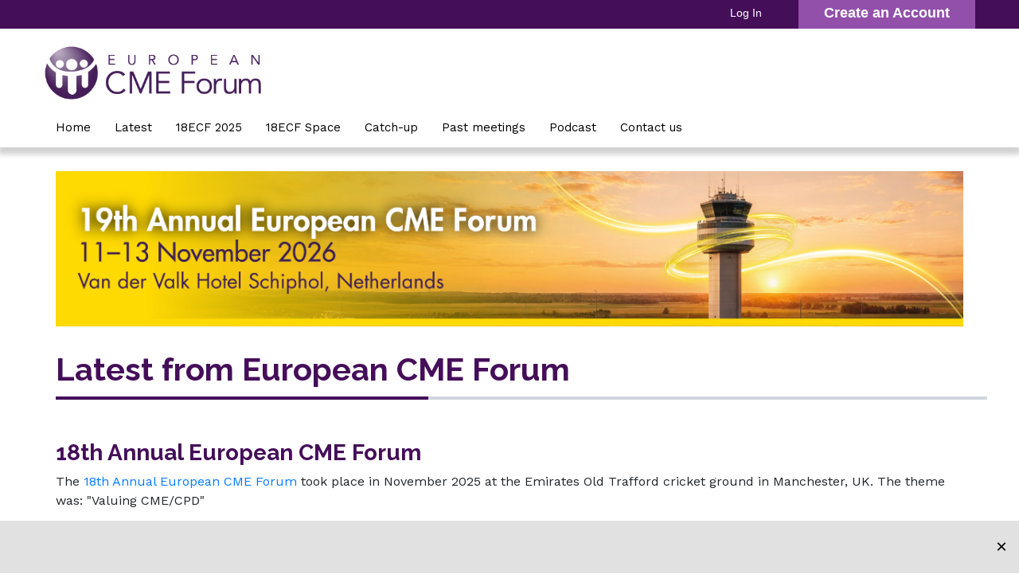

--- FILE ---
content_type: text/html; charset=utf-8
request_url: https://www.cmeforum.org/latest
body_size: 27987
content:


<!DOCTYPE html>
<html class="responsive">
    <head><meta http-equiv="content-language" content="en"></meta><meta name="viewport" content="width=device-width, initial-scale=1, maximum-scale=1" /><link href="/favicon.ico" rel="shortcut icon" type="image/x-icon" /><link href="/favicon.ico" rel="icon" type="image/x-icon" /><title>
	Latest - European CME Forum
</title>
<!-- Start: CSS Manager -->
<link rel="stylesheet" type="text/css" title="Dynamic Style Sheet" href="/Styles/62EAFA688097C95C89778E0D784F145E/639044052330885521/combined.css" /><link rel="stylesheet" type="text/css" title="Dynamic Style Sheet" href="/Styles/D4E934E2BE95FAC8B2BB3C363204C429/639044052338145445/combined.css" /><!-- End: CSS Manager -->

        <!-- HTML5 Shim and Respond.js IE8 support of HTML5 elements and media queries -->
        <!-- WARNING: Respond.js doesn't work if you view the page via file:// -->
        <!--[if lt IE 9]>
        <script src="https://oss.maxcdn.com/libs/html5shiv/3.7.0/html5shiv.js"></script>
        <script src="https://oss.maxcdn.com/libs/respond.js/1.4.2/respond.min.js"></script>
        <![endif]-->             
    <meta name="generator" content="Gosuite - www.gocelerate.com" /><meta name="twitter:creator" /><meta name="fb:admins" /><meta charset="utf-8" /><meta name="siteadmin" content="false" /><style type="text/css">
	.ContentHeaderZone_0 { border-color:Black;border-width:1px;border-style:Solid; }
	.ContentZone_0 { border-color:Black;border-width:1px;border-style:Solid; }
	.ContentFooterZone_0 { border-color:Black;border-width:1px;border-style:Solid; }
	.TopAdZone_0 { border-color:Black;border-width:1px;border-style:Solid; }

</style></head>
    
    <body id="htmlBody">
         <!-- This must be the first element of the body tag, to render the GTM Tag-->
        <a href="#contentZone" class="sr-only sr-only-focusable">
            Skip to main content
        </a>
        <form method="post" action="./latest" id="aspnetForm">
<div class="aspNetHidden">
<input type="hidden" name="__WPPS" id="__WPPS" value="s" />
<input type="hidden" name="__EVENTTARGET" id="__EVENTTARGET" value="" />
<input type="hidden" name="__EVENTARGUMENT" id="__EVENTARGUMENT" value="" />
<input type="hidden" name="__VIEWSTATE" id="__VIEWSTATE" value="/[base64]" />
</div>

<script type="text/javascript">
//<![CDATA[
var theForm = document.forms['aspnetForm'];
if (!theForm) {
    theForm = document.aspnetForm;
}
function __doPostBack(eventTarget, eventArgument) {
    if (!theForm.onsubmit || (theForm.onsubmit() != false)) {
        theForm.__EVENTTARGET.value = eventTarget;
        theForm.__EVENTARGUMENT.value = eventArgument;
        theForm.submit();
    }
}
//]]>
</script>


<script src="https://ajax.aspnetcdn.com/ajax/4.6/1/WebForms.js" type="text/javascript"></script>
<script type="text/javascript">
//<![CDATA[
window.WebForm_PostBackOptions||document.write('<script type="text/javascript" src="/WebResource.axd?d=VpB7ptLdDCquEPLBiTJvKyCrTMJXBjvRYwmwHKbHvNnTDslPgAAycasQeqxNc11iicPs6Frh0uLwR_zNEdMsYs_S0mM1&amp;t=638942066805310136"><\/script>');//]]>
</script>


<script type="text/javascript">
//<![CDATA[
document.addEventListener("DOMContentLoaded", function(event) { var xhr = new XMLHttpRequest();
xhr.open("GET", "https://sisensesso.enforme.com/api/SSO/Logout", true);
xhr.withCredentials = true;
xhr.send();
})//]]>
</script>

<script src="/ScriptResource.axd?d=IbzTfr4I5mD_PVSSuI_iX_5xA85HJKO4pjlsamu3dO4lDv0uJS9xdtpOi7kTJgA0FZght_75dYyP-NDPkg0Xrz9faTOujbpSkGSesXzMIYFifYZHIjBM3RbKdPn7wuoLJO__iw2&amp;t=ffffffffdd783992" type="text/javascript"></script>
<script type="text/javascript">
//<![CDATA[
(window.Sys && Sys._Application && Sys.Observer)||document.write('<script type="text/javascript" src="/ScriptResource.axd?d=IbzTfr4I5mD_PVSSuI_iX_5xA85HJKO4pjlsamu3dO4lDv0uJS9xdtpOi7kTJgA0FZght_75dYyP-NDPkg0Xrz9faTOujbpSkGSesXzMIYFifYZHIjBM3RbKdPn7wuoLJO__iw2&t=ffffffffdd783992"><\/script>');//]]>
</script>

<script src="/ScriptResource.axd?d=QsPnc0KHe1XpE3OtrbmIiJGGclNIEDau1M1oVakbkqKA3zaREY4q0pF4aNS7WMfDP-AC4s2nfrUc4C-Cdchbs_d_oQcmLJ3gmAhdyAbVOg9uVzBMcSI_gJxraO0-bHRTux5S5g2&amp;t=ffffffffdd783992" type="text/javascript"></script>
<script type="text/javascript">
//<![CDATA[
(window.Sys && Sys.WebForms)||document.write('<script type="text/javascript" src="/ScriptResource.axd?d=QsPnc0KHe1XpE3OtrbmIiJGGclNIEDau1M1oVakbkqKA3zaREY4q0pF4aNS7WMfDP-AC4s2nfrUc4C-Cdchbs_d_oQcmLJ3gmAhdyAbVOg9uVzBMcSI_gJxraO0-bHRTux5S5g2&t=ffffffffdd783992"><\/script>');//]]>
</script>

<div class="aspNetHidden">

	<input type="hidden" name="__VIEWSTATEGENERATOR" id="__VIEWSTATEGENERATOR" value="F3031A1B" />
	<input type="hidden" name="__EVENTVALIDATION" id="__EVENTVALIDATION" value="/wEdAAKB5Z9Pvi7wHu7ABQzkjQfas0QViJsYxuvHjC1YbBGoAmz2BygtpI7pObMXtG0iA8LGjaIS" />
</div><!-- Cms Manager -->
            

            <script type="text/javascript">
//<![CDATA[
Sys.WebForms.PageRequestManager._initialize('ctl00$ctl00$ctl00$ScriptManager', 'aspnetForm', [], [], [], 90, 'ctl00$ctl00$ctl00');
//]]>
</script>


			
            
            

            
    
    
    



            
    <div id="page">
	<div class="container" id="siteWideMessage">
		<div class="n4m-layout-pageSpan">
			<div id="fusion-exclude">
            
        </div>
		</div>
	</div><div class="container" id="n4m-topAdZone">
		<div class="n4m-layout-pageSpan">
			<div id="fusion-exclude">
            <div class="row">
                <div class="col-lg-12">
                    
    <div id="TopAdZone" class="webPartZone empty">
				<ul class="drop-zone" id="ctl00$ctl00$ctl00$ContentPlaceHolder$PortalLayout1$TopAdzonePlaceholder$TopAdZone">

				</ul>
			</div>

                </div>
            </div>
        </div>
		</div>
	</div><div class="container" id="pageHeader">
		<div class="n4m-layout-pageSpan">
			
            <div id="divUberNavbarBody" class="uber-nav-body" style="display: none;">

        <a href="#menu" id="ToggleMenu"><span></span>
            <span id="spnError" style="display: none;"></span>
        </a>
        <nav id="menu"><ul>
            <li></li>
            </ul>
            <div class="navbar-close-button" style="display: none;" aria-hidden="true">&times;</div>
        </nav>
 
</div>
<div class='header-wrapper'><div id='headerLogo' class='n4m-loggedOut'><a id="LogoLink" title="European CME Forum" href="Default.aspx"></a></div><div id='loginStatus' runat='server' class='n4m-loggedOut'>

<script type="text/x-jqote-template" id="badgeTemplate">
	<![CDATA[
	<li class='<*= this.Priority *>'>
		<a href='<*= this.Url *>' class='notificationLink'><span><*= this.Message *></span></a>
		<* if (this.UserClosable) { *>
			<div class='closeButton'><a href='javascript:void(0);' data-id='<*= this.Id *>'>x</a></div>
		<* } *>
		<div class='clear'></div>
	</li>
	]]>
</script>



<div class="login-status">
    
</div>
<a id="LoginStatus1" class="icon_login" href="javascript:__doPostBack(&#39;ctl00$ctl00$ctl00$ContentPlaceHolder$PortalLayout1$ctl15$ctl03$LoginStatus1$ctl02&#39;,&#39;&#39;)">Log In</a>


<span class='separator'></span><a id="hlProfileLink" class="profileLink" href="create-account?ReturnUrl=%2flatest">Create an Account</a></div></div>
        
		</div>
	</div><div class="container" id="topNav">
		<div class="n4m-layout-pageSpan">
			
            <div id="fusion-exclude"><div class="nocontent">
				<div class="navbar navbar-expand-lg navbar-light mega-menu">
					
            <button class="navbar-toggler" type="button" data-toggle="collapse" data-target="#n4m-mega-menu-top-nav">
                <span class="navbar-toggler-icon"></span>
              </button><div id="n4m-mega-menu-top-nav" class="navbar-collapse collapse custom-responsive-header-tabs">
						<div role="navigation" class="navbar-nav-wrapper">
							<ul class="navbar-nav">
								<li class="first home herofull"><a href="/Default.aspx">Home</a></li><li class="active"><a href="/latest">Latest</a></li><li class="dropdown ecf18"><a href="/18ECF-2025" data-toggle="dropdown" class="dropdown-toggle">18ECF 2025</a>
                <div class="dropdown-menu" role="menu" aria-labelledby="dLabel">
                    <div class="dropdown-menu-inner">
                    <div class="nav-links no-content">
                        <ul class="list-menu"><li class="ecf18 meetingpage"><a href="/18ECF">18ECF</a></li><li class="ecf18"><a href="/18ECF-programme">Programme</a></li><li class="ecf18"><a href="/18ECF-supporters">Supporters</a></li></ul>
                    </div></div>
                    </div></li><li class="dropdown ecf18"><a href="/18ecf-space-live" data-toggle="dropdown" class="dropdown-toggle">18ECF Space</a>
                <div class="dropdown-menu" role="menu" aria-labelledby="dLabel">
                    <div class="dropdown-menu-inner">
                    <div class="nav-links no-content">
                        <ul class="list-menu"><li class="ecf18 meetingpage"><a href="/18ECF-space">Your 18ECF Space</a></li><li class="ecf18"><a href="/18ECF-programme-live">Programme</a></li><li class="ecf18"><a href="/18ECF-faculty">Faculty</a></li><li class="ecf18"><a href="/18ECF-premeetings">Pre-meetings</a></li><li class="ecf18"><a href="/18ECF-wednesday-workshops">Wednesday Workshops</a></li><li class="ecf18"><a href="/18ECF-thursday-workshops">Thursday Workshops</a></li><li class="ecf18"><a href="/18ECF-posters">Posters</a></li><li class="ecf18"><a href="/18ECF-resources">Resources</a></li><li class="ecf18"><a href="/18ECF-supporters-live">Supporters</a></li></ul>
                    </div></div>
                    </div></li><li><a href="/catch-up">Catch-up</a></li><li><a href="/past-meetings">Past meetings</a></li><li><a href="/podcast">Podcast</a></li><li class="last"><a href="/contact-us">Contact us</a></li>
							</ul>
						</div>
					</div>
				</div>
			</div></div>
        
		</div>
	</div><div class="container" id="pageContent">
		<div class="n4m-layout-pageSpan">
			<div class="container" id="topZone">
				
            <div class="row">
                <div class="col-lg-12">
                    
    <div id="ContentHeaderZone" class="webPartZone empty">
					<ul class="drop-zone" id="ctl00$ctl00$ctl00$ContentPlaceHolder$PortalLayout1$ContentHeader$ContentHeaderZone">

					</ul>
				</div>

                </div>
            </div>
        
			</div><div class="singleColumnWrapper">
				<div class="contentZone" id="contentZone">
					
            <div class="row">
                <div class="col-lg-12">
                    
    <div id="ContentZone" class="webPartZone">
						<ul class="drop-zone" id="ctl00$ctl00$ctl00$ContentPlaceHolder$PortalLayout1$ContentZone$ContentZone">
							<li id="wp427651591" zoneIndex="0" class="webPart"><div id="fusion-exclude"><div class="webPart_chrome_body nocontent">
								<div class="webPart_content">
									<div class="webpart_content_body">
										<div class="cms_Chrome">
											<div class="cms_content">
												<div class='cmsHTMLSnippet'><p><img src="https://s3.amazonaws.com/cme-frm-resources-enformehosting/Assets/image/jpeg/0fbf0814-ff88-431e-80ba-216e6b189db5.jpg" title="19ECF banner.jpg" alt="19ECF banner" class="img-fluid" style="display: block; margin-left: auto; margin-right: auto; max-width: 100%; height: auto;" /></p></div>
											</div>
										</div>
									</div>
								</div>
							</div></div></li><li id="wp996397946" zoneIndex="1" class="webPart"><div id="fusion-exclude"><div class="webPart_chrome_body nocontent">
								<div class="webPart_content">
									<div class="webpart_content_body">
										<h1 class="pageTitleBanner">
											Latest from European CME Forum
										</h1>
									</div>
								</div>
							</div></div></li><li id="wp8144875" zoneIndex="2" class="webPart"><div id="fusion-exclude"><div class="webPart_chrome_body nocontent">
								<div class="webPart_content">
									<div class="webpart_content_body">
										<div class="cms_Chrome">
											<div class="cms_content">
												<div class='cmsHTMLSnippet'><div class="row">
<div class="col-md-12">
<h3>18th Annual European CME Forum</h3>
<p>The <a href="https://www.cmeforum.org/18ECF">18th Annual European CME Forum</a> took place in November 2025 at the Emirates Old Trafford cricket ground in Manchester, UK. The theme was: "Valuing CME/CPD"</p>
<p>During 18ECF we reviewed the current status of CME/CPD and had sessions to provide practical guidance and education on developments, best practices and emerging themes, to help us reflect on and improve CME/CPD practices among education providers from medical societies, professional education providers, regulators, CME accreditors and supporting pharma companies.</p>
<p><span>Visit the <a href="https://www.cmeforum.org/18ECF">18ECF page</a> for details, and the <a href="/podcast">podcast</a> for discussions.</span></p>
<p><a href="https://www.cmeforum.org/18ECF"><img src="https://dti1cpis75rfu.cloudfront.net/Assets/ResizeImages/image/png/__vga/bb8c0b77-c170-404c-854f-74684a410b0d.png" title="18ECF Postcard front.png" alt="18ECF Postcard front" class="img-fluid" style="display: block; margin-left: auto; margin-right: auto;" /></a></p>
<h3><em>Journal of CME</em> 2025/2026 Special Collection: The value of CME/CPD&nbsp;</h3>
The Call for Papers for the 2025/2026 Special Collection is open for submissions until December 2026.
<p><span class="wixui-rich-text__text"><span class="color_36 wixui-rich-text__text">The goal of this special collection is to review the value of CME/CPD.​</span></span><span class="wixui-rich-text__text"><span class="color_36 wixui-rich-text__text">​ </span></span>More information can be found on <em><a href="https://www.jcme.org/special-collection-2025">Journal of CME</a>&nbsp;</em>website and the <a href="https://www.youtube.com/playlist?list=PL1JpiH1xSUIGzv7Z0e9cOGZ8603aD8fw-" target="_blank" rel="noopener">European CME Forum podcast.</a></p>
<p class="text-center"><a class="text-center" href="https://www.jcme.org"><img src="/vga/image.axd?id=2b9c1e76-bb9d-4cb4-a5aa-bc18d92bd77f&amp;t=638718279082100000" title="2025 Special Collection ad.png" alt="2025 Special Collection ad" class="img-fluid" style="display: block; margin-left: auto; margin-right: auto;" /></a></p>
<h3>About European CME Forum</h3>
<p><span>European CME Forum is dedicated to bringing together all stakeholder groups with an interest in European and global continuing medical education (CME) and continuing professional development (CPD), promoting multi-channel discussion in an independent and neutral environment.</span></p>
<p>This website has a wealth of information about our past activities. European CME Forum offers the largest resource about CME in Europe &ndash; anywhere whether online or in print &ndash; covering our 18 years of activities, with reports and presentations from over 301 hours of live presentations and workshops given by over 491 faculty. <a href="https://www.cmeforum.org/create-account">Register for a free account</a> to access content from previous meetings.</p>
<p><span>Sign up to <a href="https://www.cmeforum.org/subscribe">stay up to date</a> with information from European CME Forum throughout the year. As always, please let us know your news, thoughts or ambitions for international CME/CPD!</span></p>
<p>Best wishes<br /><a href="https://develop-europeancme-siyemi.n4m.net/Assets/9691b6ca-0188-46ba-9ad0-dd9b5373f2e8/637818311581830000/learning-and-behaviour-in-medicine-pdf"><img class="img-fluid" src="/image.axd?id=4815c8b3-bfc3-4aa4-82d8-a5034327ca6c" alt="Eugene sig" width="135" height="79" /></a><br /><strong>Eugene Pozniak</strong><br />Programme Director</p>
</div>
</div></div>
											</div>
										</div>
									</div>
								</div>
							</div></div></li>
						</ul>
					</div>

                </div>
            </div>
        
				</div><div class="clear">

				</div>
			</div><div class="container" id="bottomZone">
				
            <div class="row">
                <div class="col-lg-12">
                    
    <div id="ContentFooterZone" class="webPartZone">
					<ul class="drop-zone" id="ctl00$ctl00$ctl00$ContentPlaceHolder$PortalLayout1$ContentFooter$ContentFooterZone">
						<li id="wp1865740940" zoneIndex="0" class="webPart"><div id="fusion-exclude"><div class="webPart_chrome_body nocontent">
							<div class="webPart_content footersignup">
								<div class="webpart_content_body">
									<div class="cms_Chrome">
										<div class="cms_content">
											<div class='cmsHTMLSnippet'><div class="elcontainer tight inline-label-right left-aligned"><div class="form-header"><h3>Sign up to</h3></div><div class="container"><div class="row">
    <div class="col-md-12 m-3"><h6 style="text-align: center;color: #fff;">Stay up to date with information from European CME Forum, Journal of CME (JCME) and the Good CME Practice group (gCMEp).

</h6>
        </div><div class="col-md-6 offset-md-3" style="text-align: center;"><a href="/subscribe" class="btn btn-block btn-primary">Sign Up</a></div>
</div>
</div></div></div>
										</div>
									</div>
								</div>
							</div>
						</div></div></li>
					</ul>
				</div>

                </div>
            </div>
        
			</div>
		</div>
	</div><div class="container" id="pageFooter">
		<div class="n4m-layout-pageSpan">
			
            <div class="cmsFooter cms_Chrome">
				<div class="cms_content">
					<div class='cmsHTMLSnippet'><div class="footer-wrapper">
<div class="container footer-main">
<div class="container footer-inner">
<div class="row">
<div class="col-md-7 portal-footer-logo">&nbsp;</div>
<div class="col-md-4 footer_social ml-0">
<div class="col-md-12 footer-social-header">Follow Us</div>
<a href="https://twitter.com/ecmef " target="_blank" rel="noopener"> <img src="/original/image.axd?id=7af51ae7-1118-4e19-a4db-d03666d0ee8d&amp;t=638493737489770000" title="twitter_x_new_logo_square_x_icon.png" alt="twitter_x_new_logo_square_x_icon" /></a>&nbsp;<a href="https://www.linkedin.com/company/cmeforum" target="_blank" rel="noopener"><img src="https://s3.amazonaws.com/cme-frm-resources-enformehosting/Assets/image/png/a9a821fd-3112-4497-bdf4-3cab39ec936d.png" title="Linkedin round.png" alt="" /></a>&nbsp;<a href="https://anchor.fm/cmeforum/" target="_blank" rel="noopener"><img src="/image.axd?id=73bce2e5-2412-4a5c-bb1a-1dc5a7aaafa8" alt="CME Forum Podcast" /></a><a href="https://bsky.app/profile/cmeforum.bsky.social" target="_blank" rel="noopener"> <img class="img-fluid" src="https://dti1cpis75rfu.cloudfront.net/Assets/image/webp/353bb280-75bf-4a32-8c18-c32ac1d365d5.webp" title="bluesky_logo.png" alt="bluesky_logo" /></a></div>
</div>
<div class="row">
<div class="col-md-12 footer-divider">&nbsp;</div>
<div class="col-md-12 footer-address"><a href="/privacy-policy">Privacy Policy</a> | <a href="/terms-and-conditions">Terms and Conditions</a> | <a href="/contact-us">Contact</a> Unless explicitly stated, all material &copy; 2025 Stichting European CME Forum.</div>
<div class="col-md-12 footer-address"><span style="font-family: -apple-system, BlinkMacSystemFont, 'Segoe UI', Roboto, Oxygen, Ubuntu, Cantarell, 'Open Sans', 'Helvetica Neue', sans-serif;">Stichting European CME Forum is a not-for-profit foundation in The Netherlands, KvK 81103700.</span></div>
</div>
</div>
</div>
</div></div>
				</div>
			</div>
        
		</div>
	</div><div class="container" id="stickyMessage">
		<div class="n4m-layout-pageSpan">
			<div id="fusion-exclude">
            <div class="div-sticky row" style="color:#000000;background-color:#E1E1E1;">
				<div class="sticky-message col-md-11">

				</div><div class="sticky-dismiss sticky-dismiss-link-div col-md-1">
					<a class="sticky-dismiss-link" href="#">&times;</a>
				</div>
			</div>
        </div>
		</div>
	</div><div class="container" id="impersonateView">
		<div class="n4m-layout-pageSpan">
			<div id="fusion-exclude">
            
        </div>
		</div>
	</div>
</div>
    

        
<!-- Google Tag Manager -->
<script>(function(w,d,s,l,i){w[l]=w[l]||[];w[l].push({'gtm.start':
new Date().getTime(),event:'gtm.js'});var f=d.getElementsByTagName(s)[0],
j=d.createElement(s),dl=l!='dataLayer'?'&l='+l:'';j.async=true;j.src=
'https://www.googletagmanager.com/gtm.js?id='+i+dl;f.parentNode.insertBefore(j,f);
})(window,document,'script','dataLayer','GTM-N9QPB7C');</script>
<!-- End Google Tag Manager -->
<script type="text/javascript">
//<![CDATA[
var __wpmExportWarning='This Web Part Page has been personalized. As a result, one or more Web Part properties may contain confidential information. Make sure the properties contain information that is safe for others to read. After exporting this Web Part, view properties in the Web Part description file (.WebPart) by using a text editor such as Microsoft Notepad.';var __wpmCloseProviderWarning='You are about to close this Web Part.  It is currently providing data to other Web Parts, and these connections will be deleted if this Web Part is closed.  To close this Web Part, click OK.  To keep this Web Part, click Cancel.';var __wpmDeleteWarning='You are about to permanently delete this Web Part.  Are you sure you want to do this?  To delete this Web Part, click OK.  To keep this Web Part, click Cancel.';//]]>
</script>

<script src="/ScriptResource.axd?d=[base64]" type="text/javascript"></script>
<script src="/ScriptResource.axd?d=V7frnV-cPI-O8avHPMHeMnaYt8jX5rtEN7ECmWliAfB-vGVWcQqDMY-DoMd-MdKCX93b9MhR9SL8He4r1nrXp1gsTrSpT08HMs5utTeocKKfRCt92QxwFpUtvWU0aQ41Mi0LzIx1NaXWKKVG0wYSnrxnPjI1&amp;t=39d46eac" type="text/javascript"></script>
<script src="/ScriptResource.axd?d=5Lx74dNFPuM9Eaa7uPqWCx-sRoCDjtFhg2jubbK9mxhVs2wORZJY-1cLcKhKs_XWyki0ktHE7GcAiUTPCuuHemZruHlg1szpeg3Lp4Q8W8oT35uQ7m1NQ0qD7AVO2T5gNV_gdt8yWgRI0G0J-_PfW6t9X-81&amp;t=39d46eac" type="text/javascript"></script>
<script src="/ScriptResource.axd?d=[base64]" type="text/javascript"></script>
<script src="/ScriptResource.axd?d=[base64]" type="text/javascript"></script>
<script src="/ScriptResource.axd?d=[base64]" type="text/javascript"></script>
<script src="/ScriptResource.axd?d=Xf0DryUVtD_bnFvZ8fS5gt6zI28t1ZXXvuEluV7vrFiarsvyw0Ff7uhR0zdrSppotKrhYga6MXKF-5Cg8Hh0ek4rwWqi81ICkPtuzIKBnBDipgU0NNCkgi4cKZIDgE7mjC7KYXj1rkHN8FYqIBVZnCuNdLM1&amp;t=39d46eac" type="text/javascript"></script>
<script type="text/javascript">
//<![CDATA[
	$(document).ready(function() {$('#divUberNavbarBody').uberNavbar({IsAdministrator:false, ShowError:false, ShowUbernavbarBody:false, DesktopViewEnabled:false, HasSmartdoc:false});});

	$(document).ready(function(){
                              $('.dropdown-submenu a.dropdown-toggle-submenu').on('click', function(e){
                                    $(this).next('ul').toggle();
                                    e.stopPropagation();
                                    e.preventDefault();
                                });
                            });
                        $(document).on('click', '.navbar-nav .dropdown-toggle', function (e) {
                            if ($('#onetrust-banner-sdk:visible').length > 0) {
                                e.preventDefault();
                            }
                        });
            

	$(document).ready(function(){$('#siteWideMessage').show();$('button.close').click(function (e) {e.preventDefault();$.cookie('div_' + e.currentTarget.parentElement.id, 'closed', { expires: 30, path: '/', secure:true});$('#'+ e.currentTarget.parentElement.id).hide();});$('.message-wrapper').css('color','#990000' );$('.message-wrapper').css('background','#ffffcc');});

	$(document).ready(function() { $('.div-sticky').stickyMessages({ cookieName: 'c195d8b9-c0e3-41a2-b9af-ef9798b2408bStickyMessageAccepted', UserEmail: '', MicrosofClarity: '', IsEnableClarityConsent: 'False',    });  }); 

	$(document).ready(function() { $('.div-impersonate').impersonateView({ isSessionAvailable: false, impersonatedUserId: '',    });  }); 

	$(document).ready(function() {Globalize.culture('en-US');});

	window.n4mDebug.registerDebugInfo( { hostName: 'ENFORME-WEB02' });

	$(document).ready(function() {$('.n4m-unsupported-browser-warning button.close').click(function () { $(this).parent().hide(); $.cookie('unsupported-browser-message-dismissed', 'true'); });});

//]]>
</script>
</form>
    </body>
</html>


--- FILE ---
content_type: text/css; charset=UTF-8
request_url: https://www.cmeforum.org/Styles/62EAFA688097C95C89778E0D784F145E/639044052330885521/combined.css
body_size: 371011
content:

/* ===[StyleSheet: FileStyleSheet::~/Styles/shared.css]========================================== */
@import url('//fonts.googleapis.com/css?family=Open+Sans');@import url('//fonts.googleapis.com/css?family=Poppins');@import url('https://fonts.googleapis.com/css?family=Raleway:100,100i,200,200i,300,300i,400,400i,500,500i,600,600i,700,700i,800,800i,900,900i');@import url('https://fonts.googleapis.com/css?family=Work+Sans:400,500,600&display=swap');#page{overflow:hidden}.webPart{margin-bottom:30px}p{font-family:'Work Sans',sans-serif!important}h1,h2,h3,h4,h5,h6{font-family:'Raleway',sans-serif!important}h2{color:#24245b}ul{font-family:'Work Sans',sans-serif!important}.contentZone>.row{margin:0 auto}.small-header{font-size:15px;color:#cc0878}input{font-family:'Work Sans',sans-serif!important}.print-certificate a{color:#fff!important;display:flex;flex-direction:row;justify-content:center;align-items:center}.addPrintContainer input{margin:10px}div.login-status{color:#fff}.login-container{margin-top:50px;margin-bottom:50px}.pageTitleBanner{font-size:24px;color:#24245b;border-bottom:4px solid #d0d5dd;position:relative;padding-bottom:10px;margin:0 auto;margin-top:30px!important;margin-bottom:30px!important}#topZone .col-md-12{padding-right:0;padding-left:0}#bottomZone .col-md-12{padding-right:0;padding-left:0}#topZone.container{max-width:100%;padding:0}#bottomZone.container{width:100%;padding:0;margin:0;max-width:100%}@media(max-width:767px){.nav.leftNav li{display:inline-block}.footer-logo{margin-top:30px;margin-left:40px}.footer-text{margin-top:30px}.footer_contact{margin-left:40px}.phone{margin-top:30px}.footer_social{margin-left:30px;margin-top:30px}.hero-main .container{margin-left:15px;margin-right:15px}.hero-all-course-inner{border-radius:0!important}.pageTitleBanner{margin-right:15px;margin-left:15px}.hero-all-course p{text-indent:0!important;margin-left:30px}.hero-all-course h4{margin-left:30px;text-indent:-16px;line-height:30px;margin-right:30px}}.notificationBadge .count{background-color:#c90338!important;border:1px solid #a20731!important;color:#FFF!important;cursor:pointer;padding-top:0!important;border-radius:50%;width:20px;height:20px;display:inline-block;text-align:center;font-size:12px}@media(max-width:991px){.n4m-collapsed-menu-trigger.n4m-left-nav-trigger{display:none!important}.leftNav{display:block!important}#searchBox{top:140px!important;left:0!important;z-index:2!important;width:100%!important}#searchBox input{width:100%!important}#topNav .btn{background:#fff;box-shadow:none}#topNav.container{height:80px!important}.footer-logo{margin-top:30px;margin-left:40px}.footer-text{margin-top:30px}.footer_contact{margin-left:40px}.phone{margin-top:30px}.footer_social{margin-left:30px;margin-top:30px}}@media(min-width:768px){.pageTitleBanner{width:750px}.contentZone{width:750px!important;margin:0 auto;margin-top:30px}.container{width:750px}#footer-inner{width:750px}#headerLogo{width:750px}}@media(min-width:992px){#topNav ul.topNav{background:transparent!important;display:block}.pageTitleBanner{width:970px}.contentZone{width:970px!important;margin:0 auto;margin-top:30px}.container{width:970px}#footer-inner{width:970px}#headerLogo{width:970px}}@media(min-width:1200px){.pageTitleBanner{width:1170px}.contentZone{width:1170px!important;margin:0 auto;margin-top:30px}#headerLogo{width:1170px}.container{width:1170px}#footer-inner{width:1170px}}#headerLogo{margin:0 auto}a,button,input,div{transition:all .2s ease-in-out}#pageHeader .n4m-layout-pageSpan{position:relative;margin-left:auto;margin-right:auto}#topNav .n4m-layout-pageSpan{position:relative;margin-left:auto;margin-right:auto}#pageHeader{background:#FFF;height:135px!important;position:relative;width:100%;max-width:100%;padding:0}@media(max-width:979px){#pageHeader #headerLogo a{margin-left:20px}}#loginStatus.n4m-loggedIn{padding-top:5px}@media(min-width:200px){#loginStatus{width:auto;margin:0 auto;display:flex;flex-direction:row;justify-content:flex-end;height:36px}}@media(min-width:992px){#loginStatus{width:960px;margin:0 auto;display:flex;flex-direction:row;justify-content:flex-end;height:36px}}@media(min-width:1200px){#loginStatus{width:1170px;margin:0 auto;display:flex;flex-direction:row;justify-content:flex-end;height:36px}}#LoginStatus1{padding:6px}#loginStatus .separator{margin:20px}#loginStatus a{color:#fff;font-size:14px}#searchBox input{border:1px solid #d8d6d6;border-radius:3px;height:40px;width:400px;padding-left:20px;position:relative;display:table-cell;float:left;background:#f0f2f4;font-size:12px;color:#d8d6d6}#searchBox{position:absolute;top:69px;right:25px;z-index:99}#pageHeader #searchBox #SearchPanel a.btn_search{background-image:url("/Images/search_icon.png");background-size:25px 25px;background-position:10px;background-repeat:no-repeat;display:table-cell;position:absolute;right:0;font-size:0;height:40px;width:50px}@media(max-width:979px){#topNav ul.topNav{position:absolute!important;left:0!important;top:99px!important;background:#fff!important;top:107px!important;width:100%!important;color:#fff!important;padding:10px!important}#topNav ul.topNav li a{color:#fff}#topNav ul.topNav>li{float:none!important;display:block;height:50px;text-align:center}#topNav ul.topNav>li{left:0!important}.n4m-collapsed-menu-trigger{font-size:0}}#topNav ul.topNav{top:33px;z-index:95!important}#topNav ul.topNav>li{left:300px}.topNav a{font-family:'Raleway',sans-serif;font-size:16px;font-weight:400;color:#24245b;letter-spacing:.5px}.n4m-collapsed-menu-trigger:after{content:'\2630';color:#4990e2;font-size:33px}.n4m-collapsed-menu-trigger{border:0;position:absolute;left:0;top:20px;box-shadow:none;font-size:0!important}.n4m-collapsed-menu-trigger{color:transparent;font-size:0;background-color:transparent}.mega-menu .navbar-nav li .dropdown-toggle::after{display:none}div.mega-menu.navbar{width:100%;left:0;height:50px;padding:0}#n4m-mega-menu-top-nav{margin:0 auto}.navbar.mega-menu .navbar-nav .dropdown-menu .nav-links ul li{break-inside:avoid}@media(max-width:992px){.navbar-toggler{margin:10px;border:0}.navbar-toggler:after,.navbar-toggler:before,.navbar-toggler span{background-color:#000;border-radius:3px;content:'';display:block;height:5px;margin:7px 0;transition:all .2s ease-in-out}.navbar-toggler:focus:before,.navbar-toggler:visited:before{transform:translateY(12px) rotate(135deg)}.navbar-toggler:focus:after,.navbar-toggler:visited:before{transform:translateY(-12px) rotate(-135deg)}.navbar-toggler:focus span,.navbar-toggler:visited span{transform:scale(0)}.navbar-toggler.collapsed:before{transform:translateY(0px) rotate(0deg)}.navbar-toggler.collapsed:after{transform:translateY(0px) rotate(0deg)}.navbar-toggler.collapsed span{transform:scale(1)}#topNav.container{height:73px}}@media(max-width:767px){.nav-links ul li{width:100%!important}}@media(min-width:768px){.mega-menu .navbar-nav-wrapper{width:750px!important}.mega-menu .navbar-nav .dropdown-menu-inner{width:750px}.nav-links{width:750px!important}}@media(min-width:992px){.mega-menu .navbar-nav-wrapper{width:970px!important}.mega-menu .navbar-nav .dropdown-menu-inner{width:970px}#n4m-mega-menu-top-nav{width:970px}.nav-links{width:970px!important}}@media(min-width:1200px){.mega-menu .navbar-nav-wrapper{width:1170px!important}.mega-menu .navbar-nav .dropdown-menu-inner{width:1170px}#n4m-mega-menu-top-nav{width:1170px}.nav-links{width:1170px!important}}#topNav.container{width:100%;max-width:100%;background:#fff;box-shadow:0 7px 6px 2px rgba(33,33,33,.2);position:relative;z-index:1}.mega-menu .navbar-nav-wrapper{margin:0 auto}#topNav .n4m-layout-pageSpan{margin:0 auto}.navbar-inverse{background:transparent!important;border-color:transparent!important;position:absolute!important;bottom:0;margin-bottom:0!important}.mega-menu .navbar-nav .dropdown-menu a:hover,.mega-menu .navbar-nav .dropdown-menu a:focus{background:transparent!important;text-decoration:none!important}.mega-menu .navbar-nav>.open>a,.mega-menu .navbar-nav>.open>a:hover,.mega-menu .navbar-nav>.open>a:focus{background:#11466f!important}.mega-menu .navbar-toggle{background-color:transparent}.mega-menu .navbar-toggle:hover,.mega-menu .navbar-toggle:focus{background-color:transparent}.navbar.mega-menu .navbar-collapse ul.navbar-nav{justify-content:left!important}@media(max-width:992px){.navbar-collapse{background:#fff;position:relative;box-shadow:0 7px 6px 2px rgba(33,33,33,.2)}}@media(max-width:768px){.navbar.mega-menu .navbar-nav .dropdown-menu.show{border:0}.mega-menu .navbar-nav .dropdown-menu-inner .nav-links ul li a{width:100%}}@media(min-width:992px){.mega-menu .navbar-nav .dropdown-menu .nav-links>ul{column-count:2;display:block!important}.mega-menu .navbar-nav .dropdown-menu-inner{margin:0 auto}.navbar.mega-menu .navbar-nav .dropdown-menu.show{top:47px;box-shadow:5px 10px 18px #888}.mega-menu .navbar-nav .dropdown-menu-inner .nav-links ul li a{width:100%}}.mega-menu .navbar-nav .dropdown-menu-inner .nav-links a{color:#144763!important;font-size:14px;font-weight:900;padding:0}.mega-menu .navbar-nav .dropdown-menu-inner .nav-links{margin:0 auto;float:none!important}.mega-menu .navbar-nav .dropdown-menu .nav-links.no-content ul li{break-inside:avoid;width:100%!important}.mega-menu .navbar-nav .dropdown-menu-inner .nav-links ul li a{padding-bottom:5px;justify-content:center;display:flex;flex-direction:column}.mega-menu .navbar-nav .dropdown-menu-inner .nav-links .list-submenu li a{padding:2px}.mega-menu .navbar-nav .dropdown-menu-inner .nav-links .list-submenu li{width:100%!important;break-inside:avoid}.mega-menu .navbar-nav .dropdown-menu-inner .nav-links .list-submenu a{font-size:13px;font-weight:500;padding:0!important}div.mega-menu.navbar div.navbar-collapse ul.nav>li div.dropdown-menu div.nav-links>ul>li{margin-bottom:30px}div.mega-menu.navbar ul.list-submenu li{position:relative;padding-left:20px;margin:0 0 5px 0!important;width:100%!important}div.mega-menu.navbar ul.list-submenu li:before{content:'\2014';position:absolute;left:0;font-size:13px}div.mega-menu.navbar ul.navbar-nav>li div.dropdown-menu ul.list-submenu{list-style:none;margin-top:5px!important;padding:0 14px}@media(max-width:992px){#pageHeader .customSearchLeftTab{display:none}.customSearchLeftTab{padding:20px;background:#dcdcdc}.customSearchLeftTab a{white-space:pre}#topNav .navbar-nav>li>a{color:#000;font-size:15px;padding:3px 15px 5px;display:block}}@media(min-width:992px){.navbar.mega-menu .navbar-nav .dropdown-menu.show{top:48px;border-top:1px solid #ececec;border-bottom:0;border-right:0;border-left:0;box-shadow:2px 18px 20px rgba(0,0,0,0.2)}#topNav .navbar-nav>li>a{color:#000;font-size:15px;padding:0 15px 5px}#pageHeader .customSearchLeftTab{position:absolute;right:248px;top:89px}.mega-menu .customSearchLeftTab{display:none}}@media(min-width:1200px){#pageHeader .customSearchLeftTab{position:absolute;right:248px;top:89px}}#pageContent.container{max-width:100%;margin:0;padding:0}#pageContent .n4m-layout-pageSpan{position:relative;margin-left:auto;margin-right:auto}#pageFooter.container{max-width:100%;padding:0}#pageFooter{background:#333}.footer-wrapper{background:url("/Images/footerbg.png") no-repeat;background-size:cover}.footer-main{width:100%!important}.footer-inner{padding-top:100px;padding-bottom:50px}.footer-text{font-family:sans-serif;font-size:14px;color:#fff;margin-left:30px}.footer-text p:first-child{font-family:sans-serif;font-size:16px;color:#fff;font-weight:bold}.footer_social a{margin-right:2px}.footer_social img{height:35px;width:auto}.footer-address{font-family:sans-serif;font-size:14px;color:#72778a;margin-top:20px;padding:0;text-align:center}.footer-divider{border-top:1px solid #72778a;padding-top:30px;margin-top:30px}.footer-address a{text-decoration:none;cursor:pointer}.footer_social{margin-left:40px}.footer-social-header{font-family:'Poppins',san-serif;font-size:18px;padding:0;color:#72778a;margin-bottom:10px;padding-left:0!important}.footer_contact{display:flex;flex-direction:column}.address{color:#72778a}.phone:before{content:"";background:url("/Images/phone_icon.png") no-repeat;height:15px;width:15px;background-size:15px;display:inline-block;margin-right:10px}.phone{color:#72778a}.email{color:#72778a}.email:before{content:"";background:url("/Images/mail_icon.png") no-repeat;height:15px;width:15px;background-size:15px;display:inline-block;margin-right:10px;background-position:0 4px}.hero-main .container{background:rgba(255,255,255,0.6);border-radius:3px;padding:0;display:flex;flex-direction:row;align-items:center;margin-top:30px;margin-bottom:30px}.hero-feature-course{font-family:'Poppins'sans-serif;padding-left:40px!important;padding-right:40px!important}.hero-feature-course h1{font-size:36px;color:#3f92b6}.hero-feature-course h4{font-size:15px;color:#cc0878}hero-feature-course p{font-size:18px}.hero-all-course{padding-left:0!important;padding-right:0!important;margin:0;border-radius:3px}.hero-all-course-inner p{list-style:none;text-indent:16px}.hero-all-course-inner h4::before{padding-right:6px;content:"\25B8"}.hero-all-course h4{font-size:18px;font-weight:bold}.hero-all-course p{color:#fff}@media(max-width:1199px){.all-course{width:29%!important}}@media(max-width:991px){.all-course{width:45%!important}}@media(max-width:767px){.all-course{width:100%!important}}.course-wrapper{display:flex;flex-direction:row;flex-wrap:wrap;justify-content:center}.course-listing-title{font-family:'Raleway',sans-serif;padding-left:20px;padding-right:10px;color:#143c89}.course-listing-text{padding-left:20px;padding-right:10px}.all-course-main h4{font-size:18px;color:#143c89;font-weight:bold;line-height:25px;letter-spacing:.5px}.all-course-main .row{display:flex;justify-content:center;flex-wrap:wrap}.course-listing-date{padding-left:20px}.course-listing-credit{background:#143c89;margin-top:auto;padding-left:20px;color:#fff}.all-course:hover{box-shadow:0 0 20px 8px rgba(33,33,33,.3)}.all-course p:last-child{padding-top:10px}.all-course img{width:100%}.all-course img.cme{width:31px;height:18px}.new-course{border:4px solid #f89621!important;border-radius:5px;font-size:12px;margin:30px;text-align:left;box-shadow:0 0 11px 2px rgba(33,33,33,.2);transition:box-shadow ease-in-out .3s}.new-course:hover{box-shadow:0 0 20px 8px rgba(33,33,33,.3)}.new-course-title{font-size:14px;color:#f89621;font-weight:bold;margin-top:10px}.new-course img{width:100%}.new-course p:last-child{font-style:oblique;border-top:1px solid #d4d4d4;padding-top:10px}.new-course img.cme{width:31px;height:18px}.subscribe-main{text-align:center;background:#5a6075;padding-top:30px;padding-bottom:30px}.subscribe-main input{width:600px;height:50px;border-radius:5px;border:0;padding:20px;border-radius:3px 0 0 3px;background:#72778a}.subscribe-main input::placeholder{color:#fff}.subscribe-text p{font-family:'Raleway',sans-serif;color:#fff;font-size:24px;margin-top:30px}.subscribe-form{display:flex;flex-direction:row;justify-content:center;margin-bottom:50px}.subscribe-form .btn{font-family:'Raleway',sans-serif;height:50px;width:150px;background:#4a90e2;font-size:16px;color:#fff;border-radius:0 3px 3px 0;text-shadow:none}.subscribe-form .btn:hover{color:#fff}.grid-list{background-size:cover}@media(max-width:992px){.grid-list .cms-listing div.list-item{width:30%;margin:17px;margin-right:10px;display:inline-block;vertical-align:top;min-width:94%}}@media(min-width:768px){.grid-list .cms-listing{width:750px;margin:0 auto}}@media(min-width:992px){.grid-list .cms-listing{width:970px;margin:0 auto}.grid-list .cms-listing div.list-item{width:30%;margin:17px;margin-right:10px;display:inline-block;vertical-align:top}}@media(min-width:1200px){.grid-list .cms-listing{width:1170px;margin:0 auto}}.grid-list .cms-listing .course-list-item .description{font-size:14px}.contact-us-main{margin-bottom:80px}.contact-us-address p{font-size:18px;font-weight:bold}.contact-us-phone::before{content:"";background:url("/Images/phone_icon.png") no-repeat;height:30px;width:30px;background-size:30px;display:inline-block;margin-right:10px;position:relative;top:3px;margin-right:20px}.contact-us-fax::before{content:"";background:url("/Images/fax_icon.png") no-repeat;height:30px;width:30px;background-size:30px;display:inline-block;margin-right:10px;position:relative;top:4px;margin-right:20px}.contact-us-email::before{content:"";background:url("/Images/mail_icon.png") no-repeat;height:30px;width:30px;background-size:30px;display:inline-block;position:relative;top:11px;margin-right:20px}.contact-us-method{line-height:50px}.contact-us-phone{font-size:18px;color:#72778a}.contact-us-fax{font-size:18px;color:#72778a}.contact-us-email{font-size:18px;color:#72778a}.contact-us-info{margin-top:50px;margin-bottom:50px}.course-detail .featured-image img{float:right}.course-detail .title h1{margin-top:5px;font-size:36px;color:#24245b;padding-bottom:10px}.course-detail .date span{font-size:15px;color:#999;padding-bottom:10px}.course-detail .button-zone .btn{text-shadow:none;border:0;margin-bottom:20px;border-radius:3px}.course-detail .body-content p{margin-top:20px}.course-detail .cme-detail hr{margin-bottom:0;border-top:0}.course-detail .cme-info-text{background:#353442;color:#fff;border-radius:3px;padding:15px}.course-detail .cme-info-text span.ama-cme-text,.course-list-item .cme-info-text span.ama-cme-text{font-style:italic}.course-detail .cme-text{font-weight:bold;font-style:normal!important}.course-detail .featured-image{width:300px;float:right}.course-detail .featured-image img{padding-left:40px;padding-bottom:30px;max-width:100%;height:auto}@media(max-width:991px){.course-detail .featured-image{width:auto;float:none}.course-detail .featured-image img{padding-left:0}}body{text-align:left!important}.poweredBy{display:none!important}span#ctl00_ctl00_ctl00_PreContentAreaPlaceHolder_PreContentAreaPlaceHolder_WebPartManager1_wp704437083_wp1556958928_rfvEmail{display:block;position:absolute;top:177px;left:306px}.bodyContent{color:#fff!important}.bodyContent a{color:#fff!important;text-decoration:underline!important}#mc_embed_signup{text-align:center;background:#5a6075!important;padding-top:30px;padding-bottom:70px;position:relative;z-index:1;top:30px}#mc_embed_signup::before{position:absolute;content:'';background:#5a6075;width:50%;bottom:0;left:0;height:100%;transform:skewY(4deg);transform-origin:left;padding-right:44px;z-index:-1}#mc_embed_signup::after{position:absolute;content:'';background:#5a6075;width:50%;bottom:0;right:0;height:100%;transform:skewY(-4deg);transform-origin:right;padding-right:44px;z-index:-1}#mc_embed_signup label{font-family:'Raleway',sans-serif;color:#fff;font-size:24px!important;margin-top:30px;font-weight:normal!important}#mc_embed_signup input{width:550px!important;height:50px!important;border-radius:5px!important;border:0!important;padding:20px!important;border-radius:3px 3px 3px 3px!important;background:#72778a!important;border:0!important;color:#fff!important}#mc_embed_signup input::placeholder{color:#fff}#mc_embed_signup .button{font-family:'Poppins',san-serif!important;height:50px!important;width:150px!important;background:#4a90e2!important;font-size:16px!important;color:#fff!important;border-radius:0 3px 3px 0!important;text-shadow:none!important;padding:0!important;position:relative;left:-5px}#divFailResponse{position:absolute}#mc_embed_signup span[style*="Red"]{position:absolute;top:125px;margin:0 auto;z-index:1000;right:50%;left:53%;width:130px}#mc_embed_signup span[style*="red"]{position:absolute;top:125px;margin:0 auto;z-index:1000;right:50%;left:53%;width:130px}.mc-embedded-sub-heading-text{display:none!important}#mc_embed_signup h1.masthead{color:#fff}#templateBody{background-color:transparent!important}#mc_embed_signup .submit_container input.formEmailButton{font-family:'Poppins',san-serif!important;height:50px!important;width:550px!important;background:#4a90e2!important;font-size:16px!important;color:#fff!important;border-radius:3px 3px 3px 3px!important;text-shadow:none!important;padding:0!important}@media(max-width:768px){#mc_embed_signup input.email{width:280px!important}}@media(max-width:768px){#mc_embed_signup .button{border-radius:5px!important}}.formEmailButton:link,.formEmailButton:active,.formEmailButton:visited,.formEmailButton,.formEmailButton span{display:none!important}.or{display:none!important}.lo-detail-data{padding-left:5%}#answers .panel-heading .btn{white-space:normal!important}@media only screen and (max-width:768px){.container-fluid #phone-menu-btn{position:absolute;top:-51px;left:0;margin-left:10px}}@media(min-width:993px){.spotlight-split .carousel-caption{position:absolute;right:0;left:50%;padding:30px;top:0;text-shadow:none;text-align:left;max-width:450px}.spotlight-split .carousel-inner .item img{height:400px!important;object-fit:cover;width:47%}}@media(max-width:992px){.spotlight-split .carousel-caption{position:absolute;right:0;padding:30px;text-shadow:none;display:flex;flex-direction:column;justify-content:center;text-align:left;max-width:450px;z-index:0;background:#fff;bottom:0;height:100%;left:50%}.spotlight-split .carousel-inner .item img{object-fit:cover;height:400px;width:47%}}@media(max-width:480px){.spotlight-split .carousel-caption{position:absolute;right:0;text-shadow:none;display:flex;flex-direction:column;justify-content:center;text-align:center;left:0;z-index:0;width:100%;bottom:0;background:#fff;max-width:100%;height:100px}.spotlight-split .carousel-inner .item img{object-fit:cover;height:400px;width:100%}.spotlight-split .spotlight-description{display:none}}.spotlight-main .carousel-inner .item a img{margin:inherit!important}.spotlight-split .carousel-inner{height:400px}.spotlight-split .spotlight-main{background:#fff}.spotlight-split .carousel-caption h4{display:block;font-size:30px;color:#0071b0}.spotlight-split .carousel-indicatros .active{color:#000!important}.spotlight-split .carousel-indicators li{border:1px solid #c5c5c5!important}@media(min-width:1200px){.spotlight-overlay .spotlight-description.description .container{width:100%}.spotlight-overlay .carousel-inner img{width:100%}}@media(min-width:992px){.spotlight-overlay .spotlight-description.description .container{width:100%}}@media(min-width:768px){.spotlight-overlay .spotlight-description.description .container{width:100%}}@media(max-width:767px){.spotlight-overlay .carousel-inner img{height:400px!important;width:100%;object-fit:cover}}@media(max-width:480px){.spotlight-overlay .carouseltext{display:none}}.spotlight-overlay .spotlight-description.description .container{padding:0}.spotlight-overlay .spotlight-main{height:400px}.spotlight-overlay .spotlight-description{color:#000}.spotlight-overlay .carousel-caption{top:30px!important;text-shadow:none!important;background-color:rgba(255,255,255,0.8);border-radius:3px;height:300px;display:flex;flex-direction:column;justify-content:center;align-items:center;padding:20px;z-index:0}.spotlight-overlay .carousel-caption h4{font-size:24px}.spotlight-overlay .carousel-inner .header{color:#3f92b6!important;font-size:30px}.spotlight-overlay .carousel-inner{height:400px}.spotlight-overlay .spotlight-description.description p{color:#000}.spotlight-overlay .spotlight-description .description .subheader p{font-size:16px;margin-bottom:20px;color:#cc0878!important}.spotlight-overlay .spotlight-description.description a{color:#fff}.spotlight-overlay .carouseltext p:last-child{margin-top:30px}.spotlight-overlay .spotlight-description.description .carouselbutton{color:#fff;border:1px solid #3f92b6;padding-left:40px;padding-right:40px;padding-top:10px;padding-bottom:10px;font-size:18px;background:#3f92b6;text-shadow:none;border-radius:3px}.spotlight-overlay .carousel-indicators{bottom:5px!important}.spotlight-overlay .carousel-feature-course h1{font-size:36px;color:#3f92b6}.spotlight-overlay .carousel-feature-course h3{font-size:15px;color:#cc0878}.spotlight-overlay .carousel-feature-course{text-align:left;font-family:'Poppins'sans-serif;padding-left:40px!important;padding-right:40px!important}.spotlight-overlay .carousel-all-course{padding-left:0!important;padding-right:0!important;margin:0;border-radius:3px;display:flex;flex-direction:column;text-align:left}.spotlight-overlay .carousel-all-course p{text-indent:0!important;margin-left:30px}.spotlight-overlay .carousel-all-course h5{margin-left:30px;text-indent:-16px;line-height:30px;margin-right:30px}.spotlight-overlay .carousel-all-course-inner p{list-style:none;text-indent:16px}.spotlight-overlay .carousel-all-course-inner{border-radius:0!important}.spotlight-overlay .carousel-all-course-inner h5::before{padding-right:6px;content:"\25B8"}.spotlight-overlay .carousel-all-course-inner{padding:20px;color:#fff;border-radius:0 3px 0 0;padding-left:10px!important}.twocol-listing .cmsListing{padding:20px 10px 15px 10px}.twocol-listing .cmsListing .cms_content{column-count:2;border-bottom:2px solid #eaeaea;padding-bottom:40px;padding-top:40px;display:flex;flex-direction:row-reverse;justify-content:flex-end;flex-wrap:wrap}.twocol-listing .cmsListing .imageDiv{margin-right:70px}.twocol-listing .cmsListing .title{font-size:25px;word-break:break-word}.twocol-listing .cmsListing .pagination{width:100%;margin:20px 0;padding:15px 0}.twocol-listing .cmsListing .pagination .right{float:right}.twocol-listing .cmsListing .cms_content .contentPadding.defaultListingItem{width:67%;word-break:break-all}.twocol-listing .cmsListing .cms_content .imageDiv a img{object-fit:cover}div.cmsFooter{position:relative!important}#divPersonalInfo{border-radius:5px;border:1px solid rgba(0,0,0,.125)}#divAdditionalInfoReadonly{border-radius:5px;border:1px solid rgba(0,0,0,.125)}#readOnlyAdditionalInfo .item{border-bottom:1px solid #ccc;padding:5px}#divCommPref{border-radius:5px;border:1px solid rgba(0,0,0,.125)}div#divAdditionalInfoAdditional{border-radius:5px;border:1px solid rgba(0,0,0,.125)}div#editPersonalInfoAdditional .radio-inline{margin:5px}div#editPersonalInfoAdditional .radio-inline input{margin:10px 10px 10px 0}.emailsub:after{position:absolute;content:'';background:#5a6075;width:50%;bottom:0;right:0;height:100%;transform:skewY(-4deg);transform-origin:right;padding-right:44px;z-index:-1}.emailsub:before{position:absolute;content:'';background:#5a6075;width:50%;bottom:0;left:0;height:100%;transform:skewY(4deg);transform-origin:left;padding-right:44px;z-index:-1}.emailsub{background:#5a6075!important;padding-top:30px;padding-bottom:70px;position:relative;z-index:1;top:30px}.emailsub input[type="email"]{width:100%!important;height:50px!important;border:0!important;padding:20px!important;border-radius:5px 0 0 5px!important;background:#72778a!important;border:0!important;color:#fff!important}.emailsub .div-card .form-group.form-space .row .col-lg-10{display:flex;flex-direction:column;width:100%;max-width:100%;flex:100%}.emailsub .div-html{order:2}.emailsub .div-help-text{order:1;order:1;font-family:'Raleway',sans-serif;color:#fff!important;font-size:24px!important;margin-top:30px;font-weight:normal!important;text-align:center}.emailsub .form-builder-body{display:flex;flex-direction:row;justify-content:center;min-height:auto!important}.emailsub .form-builder-userinput .div-button{width:auto;padding:0}.emailsub .div-button{display:flex!important;flex-direction:column;justify-content:flex-end}.emailsub .form-builder-body .form-group.form-space{margin-bottom:0}.emailsub .div-button-submit input{height:50px;border-radius:0 5px 5px 0}.emailsub .form-builder-userinput .form-group label{display:none}.emailsub input::placeholder{color:#fff}.pagination .right a.selected,.pagination .right a.selected:hover,.pagination .right a.selected:focus{background:#ddd!important;border:1px solid #ddd!important;color:#000!important}.cmsListing .cms_content .list-item.video-item{display:flex;flex-direction:row-reverse;justify-content:flex-end;padding:0 10px 10px 0}.cmsListing .cms_Chrome{margin-bottom:0}.cmsListing .cms_content .list-item .featured-image img{width:auto}.cmsListing .cms_content .list-item .featured-image{margin-right:20px}.content-grid-list .description{font-size:13px;padding:10px 0 10px 0}.content-grid-list .citation{color:#555;font-size:13px}.content-grid-list .title{padding-top:10px;line-height:23px}.content-grid-list .cmsListing .cms_content a{color:#450e59}.content-grid-list .cmsListing .cms_content .list-item .featured-image{float:none;margin:0}.content-grid-list .cmsListing .cms_content .list-item .featured-image img{width:100%}.content-grid-list .cmsListing .cms_Chrome{flex:0 1 23%;margin:10px}.content-grid-list .pagination.topPager{width:100%}.content-grid-list .cmsListing{display:flex;flex-direction:row;flex-wrap:wrap}@media(max-width:767px){.content-grid-list .cmsListing .cms_Chrome{flex:0 1 42%}.content-grid-list .cmsListing .cms_content a{font-size:15px}.content-grid-list .title{line-height:normal}}#pageContent ul ul,#pageContent ol{margin-bottom:1rem}ul ul,ul ul ul{list-style-type:disc}

/* ===[StyleSheet: ResourceStyleSheet::n4m.Web.UI::n4m.Web.UI.Styles.n4mCommon.css]============== */
.amsList .listActions .rowActions{position:initial!important}.ui-dialog{border-radius:4px;-moz-border-radius:4px;-webkit-border-radius:4px;background-color:#FFF;box-shadow:0 0 6px #666;-moz-box-shadow:0 0 6px #666;-webkit-box-shadow:0 0 6px #666;padding:6px;position:absolute}.ui-dialog-content{background-color:White}.ui-dialog-titlebar{background:#6E99AC;border-radius:2px;-moz-border-radius:2px;-webkit-border-radius:2px;margin-bottom:4px;padding:6px 10px;position:relative;cursor:move;min-height:22px}.ui-dialog-titlebar-close:before{content:"\00d7";font-weight:bold;font-size:26px;line-height:normal}.ui-dialog-titlebar .ui-button-text{display:none}.ui-dialog-title{color:#FFF;display:block;font-size:16px;font-weight:bold;font-family:Arial;line-height:1.428571429}.ui-dialog-titlebar-close{background:transparent;border:0;color:rgba(255,255,255,0.7);position:absolute;right:5px;top:2px;cursor:pointer}.ui-dialog-titlebar-close:hover{color:rgba(255,255,255,1)}.ui-icon-closethick:hover{opacity:1.0;filter:alpha(opacity=100)}.ui-dialog-buttonpane{margin-top:4px;text-align:right}.ui-front{z-index:100}.ui-widget-overlay{position:fixed;top:0;left:0;width:100%;height:100%}.ui-widget-overlay{background:#000 url("images/ui-bg_flat_0_aaaaaa_40x100.png") 50% 50% repeat-x;opacity:.3;filter:Alpha(Opacity=30)}.ui-widget-shadow{margin:-8px 0 0 -8px;padding:8px;background:#aaa url("images/ui-bg_flat_0_aaaaaa_40x100.png") 50% 50% repeat-x;opacity:.3;filter:Alpha(Opacity=30);border-radius:8px}.n4m-SplashModal .n4m-modalPopup{overflow-y:auto}.add-participant-wrapper{background:#fff}.n4m-cms-validationError{display:block;color:Red;height:16px;padding-left:32px;height:24px;line-height:24px;background:url("/Images/UI/notifications/icon-error.png") no-repeat scroll 5px center transparent}.n4m-syndication-feed{padding:0;margin:0}h1.n4m-syndication-title{font-size:1.3em;line-height:30px;height:30px;padding:8px 4px}.n4m-alternate-row{background-color:#F2F2F2}li.n4m-syndication-article{padding:8px 4px}li .n4m-syndication-article-title{margin-bottom:4px}.autoSuggestContainer,.autoSuggestContainerUser{display:inline-block}.autoSuggestContainer input[type=text],.autoSuggestContainerUser input[type=text]{width:250px;background:#FFF url("/images/icn_autosuggest.gif") 3px center no-repeat;border:1px solid #abadb3;margin-right:5px;padding:4px 4px 4px 25px}.productAutoSuggestContainer [name="productAutoSuggest"]{background:#fff none repeat scroll 0 0!important;padding:3px 0 4px 28px!important}.productAutoSuggestContainer input[type=text]+.glyphicon{position:absolute;left:0;padding:4px 0 0 10px;color:#C3C3C3}.autoSuggestContainer .autoSuggestLoading,.autoSuggestContainerUser .autoSuggestLoading{position:relative;left:0;top:0}.autoSuggestContainer .loading,.autoSuggestContainerUser .loading{border:solid 1px #CCC;display:inline-block;padding:4px 10px 4px 4px;color:#CCC;background-color:#FFF}.autoSuggestContainer .autoSuggestDropDown,.autoSuggestContainerUser .autoSuggestDropDown{position:relative;left:0;top:0;z-index:900000;border-top:solid 1px #CCC;border-right:solid 1px #CCC;border-left:solid 1px #CCC;display:inline-block}.autoSuggestContainer .noMatches,.autoSuggestContainerUser .noMatches{padding:4px 10px 4px 4px;border-bottom:solid 1px #CCC;color:#333;background-color:#FFF}.autoSuggestContainer .autoSuggestion,.autoSuggestContainerUser .autoSuggestion{padding:8px 8px;border-bottom:solid 1px #CCC;color:#333;background-color:#FFF;cursor:pointer;line-height:14px}.autoSuggestContainer .selected,.autoSuggestContainerUser .selected{background-color:#E2F1F8}.autoSuggestContainer .pager,.autoSuggestContainerUser .pager{border-bottom:solid 1px #CCC;background-color:#EEE;color:#333;padding:4px;text-align:center;height:26px;margin:0}.autoSuggestContainer .pager a,.autoSuggestContainerUser .pager a{text-decoration:none;font-weight:bold;color:#1F709C}.autoSuggestContainer .pager .back,.autoSuggestContainerUser .pager .back{float:left;float:left}.autoSuggestContainer .pager .hidden,.autoSuggestContainerUser .pager .hidden{display:none}.autoSuggestContainer span.clear,.autoSuggestContainerUser span.clear{background-image:url("/Core/Images/UI/ApplicationSprites.png");background-position:-20px 0;display:block;height:20px;position:absolute;right:2px;top:1px;width:20px}.sessionAutoSuggestContainer{display:inline-block}.sessionAutoSuggestContainer input[type=text]{width:250px;border:1px solid #abadb3;margin-right:5px;padding:4px 4px 4px 4px}.sessionAutoSuggestContainer .autoSuggestLoading{position:relative;left:0;top:0}.sessionAutoSuggestContainer .loading{border:solid 1px #CCC;display:inline-block;padding:4px 10px 4px 4px;color:#CCC;background-color:#FFF}.sessionAutoSuggestContainer .autoSuggestDropDown{position:relative;left:0;top:0;z-index:900000;border-top:solid 1px #CCC;border-right:solid 1px #CCC;border-left:solid 1px #CCC;display:inline-block}.sessionAutoSuggestContainer .noMatches{padding:4px 10px 4px 4px;border-bottom:solid 1px #CCC;color:#333;background-color:#FFF}.sessionAutoSuggestContainer .autoSuggestion{padding:8px 8px;border-bottom:solid 1px #CCC;color:#333;background-color:#FFF;cursor:pointer;line-height:14px}.sessionAutoSuggestContainer .selected{background-color:#E2F1F8}.sessionAutoSuggestContainer .pager{border-bottom:solid 1px #CCC;background-color:#EEE;color:#333;padding:4px;text-align:center;height:26px;margin:0}.sessionAutoSuggestContainer .pager a{text-decoration:none;font-weight:bold;color:#1F709C}.sessionAutoSuggestContainer .pager .back{float:left;float:left}.sessionAutoSuggestContainer .pager .hidden{display:none}.sessionAutoSuggestContainer span.clear{background-image:url("/Core/Images/UI/ApplicationSprites.png");background-position:-20px 0;display:block;height:20px;position:absolute;right:2px;top:1px;width:20px}.meetingAutoSuggestContainer,.examAutoSuggestContainer,.flashcardExamAutoSuggestContainer{display:inline-block}.meetingAutoSuggestContainer input[type=text],.examAutoSuggestContainer input[type=text],.flashcardExamAutoSuggestContainer input[type=text]{width:250px;border:1px solid #abadb3;margin-right:5px;padding:4px 4px 4px 25px}.meetingAutoSuggestContainer .autoSuggestLoading,.examAutoSuggestContainer .autoSuggestLoading,.flashcardExamAutoSuggestContainer .autoSuggestLoading{position:relative;left:0;top:0}.meetingAutoSuggestContainer .loading,.examAutoSuggestContainer .loading,.flashcardExamAutoSuggestContainer .loading{border:solid 1px #CCC;display:inline-block;padding:4px 10px 4px 4px;color:#CCC;background-color:#FFF}.meetingAutoSuggestContainer .autoSuggestDropDown,.examAutoSuggestContainer .autoSuggestDropDown,.flashcardExamAutoSuggestContainer .autoSuggestDropDown{position:relative;left:0;top:0;z-index:900000;border-top:solid 1px #CCC;border-right:solid 1px #CCC;border-left:solid 1px #CCC;display:inline-block}.meetingAutoSuggestContainer .noMatches,.examAutoSuggestContainer .noMatches,.flashcardExamAutoSuggestContainer .noMatches{padding:4px 10px 4px 4px;border-bottom:solid 1px #CCC;color:#333;background-color:#FFF}.pager{margin:0!important}.meetingAutoSuggestContainer .autoSuggestion,.examAutoSuggestContainer .autoSuggestion,.flashcardExamAutoSuggestContainer .autoSuggestion{padding:8px 8px;border-bottom:solid 1px #CCC;color:#333;background-color:#FFF;cursor:pointer;line-height:14px}.meetingAutoSuggestContainer .selected,.examAutoSuggestContainer .selected,.flashcardExamAutoSuggestContainer .selected{background-color:#E2F1F8}.meetingAutoSuggestContainer .pager,.examAutoSuggestContainer .pager,.flashcardExamAutoSuggestContainer .pager{border-bottom:solid 1px #CCC;background-color:#EEE;color:#333;padding:4px;height:14px;text-align:center}.meetingAutoSuggestContainer .pager a,.examAutoSuggestContainer .pager a,.flashcardExamAutoSuggestContainer .pager a{text-decoration:none;font-weight:bold;color:#1F709C}.meetingAutoSuggestContainer .pager .back,.examAutoSuggestContainer .pager .back,.flashcardExamAutoSuggestContainer .pager .back{padding-right:8px}.meetingAutoSuggestContainer .pager .hidden,.examAutoSuggestContainer .pager .hidden,.flashcardExamAutoSuggestContainer .pager .hidden{display:none}.meetingAutoSuggestContainer span.clear,.examAutoSuggestContainer span.clear,.flashcardExamAutoSuggestContainer span.clear{background-image:url("/Core/Images/UI/ApplicationSprites.png");background-position:-20px 0;display:block;height:20px;position:absolute;right:2px;top:1px;width:20px}.meetingAutoSuggestContainer:before,.examAutoSuggestContainer:before,.flashcardExamAutoSuggestContainer:before{content:"\e139";font-family:'Glyphicons Halflings';font-size:16px;color:#ccc;top:5px;left:5px;position:absolute}.coursePicker .autoSuggestContainer input[type=text]{background:#FFF url("/images/icn_autosuggest_course.gif") 3px center no-repeat;padding-left:22px}.creditContainer{margin:0 0 10px 0}.addPlus{display:inline-block;padding:0;margin:0;height:15px;width:20px;background:url(/Images/BackOfficeSprites.png) no-repeat 0 0;background-position:0 -31px}.creditContainer #lnkAddCredit{font-weight:bold;color:#4796D9}.creditContainer #btnPrintCredits{margin-left:8px}.creditContainer .addCreditForm{background-color:#F1FAFF;border:solid 2px #E7F2F5;padding:15px;margin:10px 0 0 0}.creditContainer .addCreditHeader{font-weight:bold;font-size:16px}.creditContainer .addCreditTable{width:100%;margin:15px 0 0 0}.creditContainer .addCreditTable th{font-weight:bold;text-align:right;width:80px;padding:0 4px 4px 0}.creditContainer .addCreditTable td{text-align:left;padding:0 0 4px 0;background:0}.creditContainer .addCreditTable td.addCreditLabel{font-weight:bold;text-align:right;width:80px;padding:0 4px 4px 0}.creditContainer .addCreditTable input[type="button"]{margin-left:6px;margin-top:15px}.creditContainer .addCreditTable #txtActivity{width:275px}.creditContainer .addCreditTable .creditAdd{background-color:#3C83C8;border-color:#BBB;color:#fff}.creditContainer .addCreditTable .creditAdd:hover{box-shadow:1px 1px 1px #444}.creditContainer .addCreditTable .creditCancel{background-color:#ECECEC;border-color:#BBB}.creditContainer .addCreditTable .creditCancel:hover{box-shadow:1px 1px 1px #444}.creditContainer .creditFilter{margin:10px 0 10px 0}.creditContainer .creditFilter input[type="button"]{margin-left:10px}.creditContainer .creditTable{width:100%;padding:0;margin:0}.creditContainer .creditTable th{vertical-align:middle;padding:2px 4px 3px 4px;font-weight:bold;background:url('/Images/CreditHeader.png') 0 0 repeat-x;height:19px;border-right:solid 2px #F7F7EE}.creditContainer .creditTable .alternate{background-color:#FAF9F7}.creditContainer .creditTable td{padding:4px 4px 4px 4px;border-bottom:dotted 1px #DEDDDC}.creditTranscriptContainer{padding:10px 10px}.cns-isCommitteeLead{background:url('/images/ui/iconCheck.gif') no-repeat top transparent;padding:0 12px 0 0}.claimControlContainer{border:solid 1px #E2E2E2;max-width:828px;margin-left:25%;border-radius:5px;margin:0 auto;margin-top:30px;margin-bottom:30px}.claimControlContainer .nav{text-align:center;border-bottom:solid 1px #E2E2E2;background:#6b99ad;color:#fff;border-radius:5px 5px 0 0;min-height:80px;display:flex;flex-direction:column;justify-content:center;align-items:center}@media(max-width:480px){.claimControlContainer .claimControlNextContainer{text-align:right;margin-top:30px}.claimControlContainer .seperator{font-size:14px;display:inline-block;padding:20px}.claimControlContainer .eval{font-size:14px;display:inline-block}.claimControlContainer .claim{font-size:14px;display:inline-block}.claimControlContainer .cert{font-size:14px;display:inline-block}.claimControlContainer .evalSelected{font-size:14px;display:inline-block;font-weight:bold}.claimControlContainer .claimSelected{font-size:14px;display:inline-block;font-weight:bold}.claimControlContainer .certSelected{font-size:14px;display:inline-block;font-weight:bold}}@media(min-width:600px){.claimControlContainer .claimControlNextContainer{text-align:right;padding-right:60px;margin-top:30px}.claimControlContainer .seperator{font-size:24px;display:inline-block;padding:20px}.claimControlContainer .eval{font-size:24px;display:inline-block}.claimControlContainer .claim{font-size:24px;display:inline-block}.claimControlContainer .cert{font-size:24px;display:inline-block}.claimControlContainer .evalSelected{font-size:24px;display:inline-block;font-weight:bold}.claimControlContainer .claimSelected{font-size:24px;display:inline-block;font-weight:bold}.claimControlContainer .certSelected{font-size:24px;display:inline-block;font-weight:bold}}.claimControlContainer .evaluation-player{padding-bottom:20px}.claimContainer{padding:10px 10px}.creditsContainer{padding:20px 20px}.cmeCentralLink{padding:10px}.claimControlContainer .cmeCentralLink .divAdditionalCredit{font-weight:bold;margin:10px}.claimControlContainer .cmeCentralLink .lnkCmeCentral{float:right;font-weight:bold;padding:4px 20px 0 0}.claimContainer .infoHeader,.creditsContainer .infoHeader{font-weight:bold;padding-bottom:10px;font-size:18px;padding-top:20px}.claimContainer .creditContainer{border-top:1px solid #999;border-bottom:1px solid #999;padding:20px}.claimContainer span{padding:0 4px 0 4px}.claimControlNextContainer input{background:#6b99ad;color:#fff;border-radius:5px;padding:10px 20px 10px 20px;font-size:18px}.evaluation-player{padding:20px}.evaluation-player .question-number{float:left;padding-right:10px;font-weight:bold}.evaluation-player .eval-multi-select-checkbox input[type=checkbox]{display:none}.evaluation-player .question-body{padding:10px 0}.evaluation-player .question-text{font-weight:bold}.claimContainer .creditType{font-weight:bold}.claimMessageContainer{border:solid 1px #E2E2E2;margin:20px 20px;padding:20px 20px;font-weight:bold}.certificateControlContainer{padding:20px 20px}.certificateTemplate{border:solid 2px black;padding:20px}.certificateTemplate .top{text-align:center}.toolTipDialog{max-width:500px;z-index:9000000;position:absolute;background-color:#FFF;border:solid 3px #ADADAD;padding:10px;border-radius:10px;-moz-border-radius:10px;color:#ADADAD}.toolTipDialog .toolTipDialogTitleContainer{padding-bottom:16px}.toolTipDialog .toolTipDialogTitle{font-weight:bold;font-size:14px;color:#343434;vertical-align:bottom}.toolTipDialog .toolTipDialogType{padding-left:6px;vertical-align:bottom}.receipt-back{margin-bottom:15px}.account-profile .form-group input,.account-profile .form-group select{display:inline-block;max-width:300px}.account-profile label.error{padding-left:5px;color:red}.account-profile .optional{color:#999;font-size:13px;font-style:italic;display:inline-block;vertical-align:middle;margin-left:10px}.account-profile h1,.account-password h1,.account-paymentsdue h1,.webpart_content_body .account-nav,.webpart_content_body .account-subnav{margin-bottom:20px}.form-group label{font-weight:bold}.account-paymentsdue .table>tbody>tr>td:first-child,.account-orderhistory .table>tbody>tr>td:first-child{width:30%}.account-listing div>ul,.account-orderhistory div>ul,.account-paymentsdue div>ul{padding-left:15px;list-style-type:disc}.account-listing div>ul>li,.account-orderhistory div>ul>li,.account-paymentsdue div>ul>li{display:list-item;list-style:disc}.account-listing tbody td a,.account-listing tbody td.receipt-link{font-weight:bold;font-style:normal;color:#428bca;text-decoration:none}.account-listing table.order-detail{margin-top:10px;width:100%}.account-listing table.order-detail td{vertical-align:top}.account-listing table.order-detail .order-detail-title{width:60%}.account-listing table.order-detail .order-detail-qty{width:20%}.orders .pager{height:initial;line-height:initial;text-align:left}.orders .pager .pagination{width:100%}.orders .listing-pager .pager-results{float:left;padding:6px}.orders .listing-pager .pager-paging{float:right;padding:6px}.account-password .new-password{margin-bottom:5px}.account-password .password-compare-error{padding:0 0 21px 0}.account-password .change-password-btn{display:block;margin-top:15px}.account-password .success-continue-btn{margin-top:15px}.account-password .form-group{max-width:initial}.account-password .form-group label{display:block}.account-password input.form-control{display:inline;max-width:300px}.account-password table{width:100%}.btn.btn-secondary.btn-donation.sm{width:100px;font-size:110%}.btn.btn-secondary.btn-donation.md{width:200px;font-size:140%}.btn.btn-secondary.btn-donation.lg{width:200px;font-size:170%}.donation-form .btn-donation{margin:0 10px 15px 0}.product-detail .product-title{margin-bottom:20px}.product-detail .product-price{margin-bottom:20px}.product-detail .product-inventory{margin-bottom:20px;color:#999;font-size:13px}.product-detail .product-actions{margin-bottom:20px;padding:1rem;background-color:#eee}.product-detail .product-description{margin-bottom:20px}.product-detail .action-quantity{width:120px;margin-right:1rem}.product-detail .action-quantity input{height:3rem;width:100%!important}.n4m-highslide-close{position:absolute;top:-15px;right:-15px;height:30px;width:30px;cursor:pointer;background:url(/images/highslide/close.png);z-index:20}.n4m-highslide-link{padding:10px 0;clear:both}.n4m-highslide-link a{padding:0}.n4m-highslide-link img{margin:0 15px 0 0;float:left}.n4m-figure{background:#e7f3fb;padding:15px;overflow:auto;clear:both;margin:10px 0}.n4m-figure a{padding:0}.n4m-figure img{margin:0 15px 0 0;float:left}.n4m-figure .n4m-figure-header{font-weight:bold;color:#d9531e}.n4m-highslide-video{width:500px;height:400px}.evaluation-player span.required-star{color:#C00}.evaluation-player .question-number .required{color:#C00}.evaluation-player .question-number .required:before{content:''}.evaluation-player .question-number{display:inline-block;vertical-align:top}.evaluation-player .question-body{padding:0 0 20px;display:inline-block;width:95%}.evaluation-player .question-body>textarea,.evaluation-player .question-body>input{overflow:auto;display:block;width:100%;padding:6px 12px;font-size:14px;line-height:1.42857143;color:#555;background-image:none;border:1px solid #ccc;border-radius:4px;box-shadow:inset 0 1px 1px rgba(0,0,0,.075)}.evaluation-player .question-body>input{height:34px}.evaluation-radio-buttons input{margin-right:3px;vertical-align:top}.evaluation-radio-buttons label{margin-right:20px}.evaluation-player .question-text{margin-bottom:5px}.evaluation-radio-buttons label{font-weight:normal}.evaluation-question .question-body .evaluation-radio-buttons.multiple label{width:82%}@media(max-width:480px){.evaluation-question .question-body .evaluation-radio-buttons.multiple label{width:69%}}.cse-search{padding:10px}.cse-search .cse-filter{border:solid 1px #CCC;background-color:#FCFDFF;padding:20px;margin-bottom:20px}.cse-search .cse-filter input{padding:4px 6px}.cse-search .cse-filter .btn_search{font-size:0;height:30px;width:17px;display:inline-block;color:white;vertical-align:top;margin-left:-6px;padding:0 10px;line-height:30px;border-radius:0 6px 6px 0}.cse-search .cse-filter .btn_search:hover{color:#fff;text-decoration:none}.cse-search .cse-filter .display{padding-top:10px}.cse-search .result{padding:10px 0;border-bottom:solid 1px #D9D9D9}.cse-search .result a{font-size:14px;font-weight:bold;padding-bottom:5px}.cse-search .top-pager{border-top:solid 2px #5D657C;border-bottom:solid 1px #D9D9D9;padding-top:33px}.cse-search .bottom-pager{border-bottom:solid 2px #5D657C;padding-top:42px}.cse-search .listing-pager .pager-results{padding:4px 4px 0 0;float:left;vertical-align:bottom;font-size:11px!important}.cse-search .listing-pager .pager_pagesize{float:right;padding:0 0 0 10px;width:100px}.cse-search .listing-pager .pager-paging{float:right;text-align:right;position:relative;top:-40px}.cse-search .listing-pager .pager-paging a{display:inline-block;padding:0 4px;text-align:center}.cse-search .listing-pager .pager-paging .n4mPagerCurrentPage{border:1px solid #b6b6b6;background:#f6f6f6;display:inline-block;padding:0 4px;text-align:center}.cse-search .hide-pager-pagesize select{width:75px;visibility:hidden}.cse-search .no-matches{margin:15px}.cse-search ul.search-ul{margin:15px 0 0 30px;list-style:disc}.search-container .searched-for{padding-top:10px}.italic{font-style:italic}.TM_padding{padding:0 4px 0 0!important}span.n4m-datePicker label{float:right;position:relative;top:3px;right:5px}.account-listing tbody td a.viewitems-link{font-weight:normal;font-size:12px;margin-left:15px}.evaluation-player .btn-secondary-display-block{color:#333;background-color:#fff;border-color:#ccc;display:block!important;float:none;border-radius:4px!important;margin-bottom:10px;padding:12px 16px;text-align:left}.evaluation-player h1{margin-bottom:40px}.evaluation-player p{margin-bottom:20px}.evaluation-player .buttonBar{display:block;overflow:auto;padding-top:20px}.evaluation-player .buttonBar .left{float:left}.evaluation-player .buttonBar .right{float:right}.evaluation-player .questionBuilder{border:1px solid #ddd;padding:20px}.evaluation-player .questionBuilder .buttonBar{background-color:#f6f6f6;padding:15px}.evaluation-player .questionBuilder h3{margin-top:0;margin-bottom:20px}.evaluation-player .questionBuilder .well h4{margin-top:0;margin-bottom:15px}.evaluation-player .questionBuilder form{margin-bottom:30px}.evaluation-player .questionBuilder .checkbox{padding-left:0}.evaluation-player .answerChoices .remove{float:right}.evaluation-player .answerChoices .answerText{max-width:90%}.evaluation-player .answerChoices .checkbox{margin-bottom:0}.evaluation-player .well.designerNote{background-color:#dab8da;border-color:#c19bc1}.evaluation-player .well.designerNote:before{content:"For Short-cut Purposes Only";display:block;font-size:11px;text-transform:uppercase;margin-bottom:8px;font-weight:bold;color:#986798}.evaluation-player .rating .columns .column,.rating .rows .ratingRow{margin-bottom:15px}.evaluation-player .rating .columns .column .remove,.rating .rows .ratingRow .remove{float:right}.evaluation-player .rating .columns .column .form-control,.rating .rows .ratingRow .form-control{max-width:90%}.evaluation-player .evaluationForm .form-group{margin-bottom:30px}.evaluation-player .evaluationForm .checkbox,.evaluation-player .evaluationForm .radio{padding-left:0}.evaluation-player .multi-radios .btn-group,.evaluation-player .multiCheckboxes .btn-group{display:block}.evaluation-player .multi-radios .btn,.evaluation-player .multiCheckboxes .btn{display:block!important;float:none;border-radius:4px!important;margin-bottom:0;padding:12px 16px;text-align:left;margin-top:10px}.evaluation-player .multi-radios .btn:before{content:"";border:2px solid #9e9e9e;border-radius:50%;width:16px;height:16px;display:inline-block;vertical-align:middle;margin-right:10px;background-color:#fff}.evaluation-player .multi-radios .btn.active:before{background-color:#3a98fd;border:2px solid #fff}.evaluation-player .multiCheckboxes .btn:before{content:"";border:2px solid #9e9e9e;width:18px;height:18px;border-radius:2px;display:inline-block;vertical-align:middle;margin-right:10px;background-color:#fff}.evaluation-player .multiCheckboxes .btn.active:before{content:"\e013";font-family:'Glyphicons Halflings';font-size:10px;color:#fff;background-color:#3c97fe;border:2px solid #fff;padding-left:1px}.evaluation-player .evaluationForm .control-label{margin-bottom:10px;font-size:16px}.evaluation-player .control-group .control{font-size:18px;position:relative;cursor:pointer}.evaluation-player .control-group .control input{position:absolute;z-index:4;opacity:0;width:25px;height:25px;margin:0}.evaluation-player .control_indicator{width:24px;height:24px;background:#e6e6e6}.evaluation-player .control-radio .control_indicator{border-radius:50%}.evaluation-player .control-group .rowTitle{text-align:left;font-weight:bold;font-size:16px}.evaluation-player .tableRadio .control-group td{padding:15px 0 8px 10px}.evaluation-player .control:hover input ~ .control_indicator,.evaluation-player .control input:focus ~ .control_indicator{background:#ccc}.evaluation-player .control input:checked ~ .control_indicator{background:#2aa1c0}.evaluation-player .control:hover input:not([disabled]):checked ~ .control_indicator,.evaluation-player .control input:checked:focus ~ .control_indicator{background:#0e647d}.evaluation-player .control input:disabled ~ .control_indicator{pointer-events:none;opacity:.6;background:#e6e6e6}.evaluation-player .control_indicator:after{position:absolute;display:none;content:''}.evaluation-player .control input:checked ~ .control_indicator:after{display:block}.evaluation-player .control-checkbox .control_indicator:after{top:4px;left:8px;width:3px;height:8px;transform:rotate(45deg);border:solid #fff;border-width:0 2px 2px 0}.evaluation-player .control-checkbox input:disabled ~ .control_indicator:after{border-color:#7b7b7b}.evaluation-player .control-radio .control_indicator:after{top:8px;left:8px;width:8px;height:8px;border-radius:50%;background:#fff}.evaluation-player .control-radio input:disabled ~ .control_indicator:after{background:#7b7b7b}.evaluation-player .btn-group{width:100%}.evaluation-player .btn-secondary.btn-secondary-display-block.active{color:#333;background-color:#ebebeb;border-color:#adadad}.evaluation-player .hidden-comment{display:none}.evaluation-player .answer-comment-box,.evaluation-player .question-comment-box,.evaluation-player .comment-box,.evaluation-player .multi-row-comments-box{margin-top:10px;min-width:250px;max-width:100%;min-height:80px;font-weight:normal;resize:vertical}.evaluation-player .single-select-ddl{margin-top:10px}.evaluation-player .single-row-comments-box{min-height:unset!important}.evaluation-player .table.tableRadio.single-row-rating{font-weight:bold}.evaluation-player .error-message{color:#a94442;font-weight:normal;font-size:14px;width:140px}.evaluation-player .table-heading,.evaluation-player .sub-question-heading{font-weight:bold!important}.evaluation-player .table.tableRadio tr.table-heading td{text-align:center;padding-left:0}.evaluation-player .table.tableRadio tr.control-group td,.claimControlContainer .table.tableRadio tr.control-group td{text-align:center}.claimControlContainer #evaluationPlayerValidationError{margin-top:10px}.evaluation-player .table.tableRadio tr td{font-weight:bold!important}.claimControlContainer .control-radio .control_indicator:after{top:8px;left:8px;width:9px;height:9px}.claimControlContainer .claimControlNextContainer{text-align:right;padding-right:60px}.evaluation-player .evaluation-question{padding:14px 0}.evaluation-player .question-comment-label{font-size:12px;font-weight:bold;margin-top:20px}.evaluation-player .question-comment-box-with-no-margin-top{margin-top:0}#image-gallery-editor .disable-link{cursor:default}#divMembership #editMembership .requiredPortalText{color:red;display:none}#divMembership #editMembership .portal-section{padding-block:1rem;border-bottom:1px solid #CED4DA}#divMembership #editMembership .portal-section:first-child{padding-bottom:1rem;padding-top:0}#divMembership #editMembership .portal-section:last-child{padding-top:1rem;padding-bottom:0;border-bottom:0}#divMembership #editMembership .col-form-label[for^="duesAutoPayToggle"]:has(input[type=checkbox][disabled]){opacity:.5;-ms-opacity:.5;-moz-filter:Alpha(Opacity=50);filter:Alpha(Opacity=50);-o-filter:Alpha(Opacity=50);-webkit-filter:Alpha(Opacity=50)}.content-detail .powerpoint-metadata .author-detail{list-style:none;padding-left:0}#n4m-apps-abstract-admin a{cursor:pointer}.n4m-apps-form-abstract-option{width:100%}.n4m-apps-form-abstract-option th{background-color:#999;color:white;font-weight:bold}.n4m-apps-form-abstract-option tr.alternate{background-color:#ececec}.n4m-apps-form-abstract-option td,.n4m-apps-form-abstract-option th{padding:6px 8px 6px 8px;text-align:left;word-break:break-all}#n4m-apps-abstract-admin .n4m-apps-buttonbar{padding-bottom:10px}#n4m-apps-abstract-admin input[type=text]{height:40px;padding:0 10px;border-radius:5px;border:1px solid #999;margin:5px 0 5px 0}#n4m-apps-abstract-admin{padding-bottom:40px}#n4m-apps-abstract-admin .chosen-container.chosen-container-multi{width:90%!important}#n4m-apps-abstract-admin .chosen-container-multi .chosen-results{width:100%}#n4m-apps-abstract-admin .chosen-container-multi .chosen-choices{border-radius:5px}#n4m-apps-abstract-admin .container .profileLabel{margin:10px 0 0 0}#n4m-apps-abstract-admin .container .profileLabel label{margin:0 10px 0 0}#n4m-apps-abstract-admin .container .profileLabel select{min-width:63px;min-height:34px;border-radius:5px}#backofficeContent input[type=text],#backofficeContent select.posting-form-control{height:35px;padding:0 10px;border-radius:5px;border:1px solid #999;margin:5px 0 5px 0}#backofficeContent select.chosen-select{width:500px}select.chosen-select{border-radius:5px}.datePicker{height:43px;margin:0 10px 0 10px;padding:0 10px 0 10px;border-radius:5px}select.datePicker{font-size:14px!important;margin:0 5px 0 5px}#backofficeContent input[type=text]{height:40px;padding:0 10px;border-radius:5px;border:1px solid #999;margin:5px 0 5px 0}#backofficeContent input[type=time]{height:40px;padding:0 10px;border-radius:5px;border:1px solid #999;margin:5px 0 5px 5px;font-family:inherit}select.chosen-select{border-radius:5px}.datePicker{height:43px;margin:0 10px 0 10px;padding:0 10px 0 10px;border-radius:5px}select.datePicker{font-size:14px!important;margin:0 5px 0 5px}.pagination{background:0;border:0;margin:0;padding:0;font-size:13px}.pagination .right{float:right}.pagination .pageSize{margin-left:10px;display:inline}.pagination .right a{background:#FFF;margin-left:3px;padding:1px 4px;border:1px solid #d5d5d5;color:#333;font-size:14px;padding:6px 10px}.pagination .right a.selected{background:#d5d5d5;border:1px solid #d5d5d5}.topPager{border-bottom:1px solid #CCC}.bottomPager{border-top:1px solid #CCC}.topPager .right{margin-top:2px}.fileNotFoundPanel{display:flex;flex-direction:column;justify-content:center;align-items:center;text-align:center}.fileNotFoundPanel img{padding-bottom:30px}.critialErrorPanel{height:500px;display:flex;flex-direction:column;justify-content:center;align-items:center;text-align:center}.critialErrorPanel img{padding-bottom:30px}.commonLoader{width:100px;height:100px;border-radius:100%;position:relative;margin:0 auto}#commonLoader{position:fixed;top:50%;left:50%;z-index:111}#commonLoader span{display:inline-block;width:5px;height:20px;background-color:#0e0e0e}#commonLoader span:nth-child(1){animation:grow 1s ease-in-out infinite}#commonLoader span:nth-child(2){animation:grow 1s ease-in-out .12s infinite}#commonLoader span:nth-child(3){animation:grow 1s ease-in-out .24s infinite}#commonLoader span:nth-child(4){animation:grow 1s ease-in-out .36s infinite}#commonLoader span:nth-child(5){animation:grow 1s ease-in-out .48s infinite}@keyframes grow{0%,100%{-webkit-transform:scaleY(1);-ms-transform:scaleY(1);-o-transform:scaleY(1);transform:scaleY(1)}50%{-webkit-transform:scaleY(1.8);-ms-transform:scaleY(1.8);-o-transform:scaleY(1.8);transform:scaleY(1.8)}}.profileLabel label{font-weight:bold;font-size:16px}.btn-group,.btn-group-vertical{display:block!important}.chosen-container-multi .chosen-choices li.search-field input[type=text]{font-size:14px}.chosen-container-multi .chosen-choices{border-radius:5px;border:1px solid #ced4da;padding:.375rem .75rem}.n4m-datePicker input{border-radius:5px;border:1px solid #ced4da;padding:8px;min-width:95px}.n4m-apps-panel.n4m-apps-filterpanel .filterControl input{font-size:14px}#n4m-apps-abstract-admin-header-controls{margin-top:10px}#n4m-apps-abstract-admin-header-controls label{margin-left:5px;font-weight:bold}#n4m-apps-abstract-admin-header-controls{margin-top:10px}#n4m-apps-abstract-admin-header-controls label{margin-left:5px;font-weight:bold}.multi-radios.btn-group,.multiCheckboxes.btn-group,.btn-group-vertical{display:block}.alert.warningAlert{color:#721C24;background-color:#F8D7DA;border-color:#F5C6CB}.job-applicant-container .job-applicant-list .filter-applicant-list ul li label{font-size:14px;display:flex;flex-direction:row;align-items:baseline}.job-applicant-container .job-applicant-list .filter-applicant-list ul li .jobcount{margin-left:10px}.job-applicant-container .pagination-container #sortingOptions{border-radius:5px;padding:5px;margin-left:10px}.taxonomypicker-wrapper{border:5px solid white;box-shadow:3px 4px 8px #888;border-radius:5px;position:fixed;width:525px!important;height:525px;left:50%;top:50%;z-index:100001;padding:6px;display:block;background-color:#fff}.taxonomypicker-wrapper .tree{min-height:430px;max-height:430px;overflow:auto}.folder-picker-modal{border:5px solid white;box-shadow:3px 4px 8px #888;border-radius:5px;position:absolute;width:525px!important;height:525px;background-color:#FFF;padding:6px}.folder-picker-modal .tree{min-height:430px;max-height:430px;overflow:scroll}.portal-names{border-bottom:1px solid #ddd}.portal-names div{display:inline-block;margin:10px 20px;font-weight:bold;color:#555}.account-password .alert-info{width:100%;display:block}.account-password .span-password-required{display:inline-block;vertical-align:middle;width:230px;word-wrap:break-word}#editPersonalInfo .card-body .file-upload-image .filesWrapper table{min-width:360px!important;margin-top:40px!important}#divPersonalInfo #editPersonalInfo .fileuploadContainer .fileupload-content{min-width:500px!important}.div-abstract-cme-sessions .right{float:right}.div-abstract-cme-sessions .cme-session-pageSizeDDL{width:15%;margin-bottom:10px;display:inline-block}.div-abstract-cme-sessions .modal-dialog{max-width:644px!important}.div-abstract-cme-sessions #attendeesModal .table tbody tr{line-height:35px}.div-content-rotator-carousel-container .div-content-rotator-carousel .carousel-contents-container .carousel-content-featured-image-container{background:#bdbdbd;padding:20px 0;margin-bottom:15px}.div-content-rotator-carousel-container .div-content-rotator-carousel .carousel-contents-container{margin:0 auto;text-align:center}.div-content-rotator-carousel-container .div-content-rotator-carousel .carousel-contents-container .div-carousel-content-container{height:240px}.div-content-rotator-carousel-container .div-content-rotator-title{padding:20px;text-align:center;margin:0;font-family:"HCo Gotham SSm";font-weight:700;font-size:20px;letter-spacing:-.5px;line-height:1.1;color:#000;border-bottom:1px solid #ececec}.div-subscription-user-detail .panel.panel-default.profile-group.read-only{border:1px solid #ddd;border-radius:5px;margin-bottom:20px;-webkit-box-shadow:0 1px 1px rgb(0 0 0 / 5%);box-shadow:0 1px 1px rgb(0 0 0 / 5%)}.div-subscription-user-detail .card-header{color:#333;background-color:#f5f5f5!important;border-color:#ddd!important;border-bottom:1px solid #ddd!important}.subscriptionProductHeader{padding-top:20px;padding-bottom:20px}.tox.tox-tinymce{margin:0 0 10px 0}.fellowship-detail-item label{margin-right:5px}.subscription-Listing-Container .subscription-List-item{text-align:center}.subscription-Listing-Container .subscription-List-item h3{margin-bottom:-3px}.subscription-Listing-Container .subscription-List-item small{margin-top:-3px}.subscription-Listing-Container>div{margin-top:10px}.subscription-List-item ul,.subscription-List-item ol{text-align:left}.attendeeUploadContainer .fileupload-buttonbar{background:transparent;padding:inherit}.evaluation-player .multi-radios span input{position:absolute;left:18px;top:17px;z-index:-1}.div-taxonomy-region-heading.card-header{padding:10px}.taxonomy-region-filter .card-body{padding:10px}.div-taxonomy{margin-bottom:10px;position:relative}.div-taxonomy:last-child{margin-bottom:0}div#divTaxonomyRegionFilter{margin-bottom:10px;padding:10px}.div-taxonomy-title{font-size:.7rem;position:absolute;bottom:2px;left:2px;background:rgba(0,0,0,.5);color:#fff;padding:2px 6px;z-index:0;pointer-events:none}.div-taxonomy-image{height:70px;overflow:hidden;border-radius:4px;box-shadow:0 0 8px 1px rgb(0 0 0 / 10%);border:2px solid #ddd}.div-taxonomy-image:hover{cursor:pointer;border-color:#000}.div-taxonomy-image:before{font-family:"Glyphicons Halflings";font-size:.9rem;content:"\e164";color:rgba(255,255,255,1);position:absolute;right:10px;top:7px;filter:drop-shadow(1px 1px 1px #333)}.taxonomy-region-filter img{width:100%;height:auto;cursor:pointer;margin-top:-20%}h3.heading-visual-filter{margin:0!important}.imagemaps-control{display:none}#nexusImageMap img#imgSelectedImage{pointer-events:none;max-width:100%}@media(min-width:576px){#nexusImageMap .modal-dialog{max-width:unset!important}}#nexusImageMap{max-width:none!important;margin:1.75rem auto}#nexusImageMap.modal{padding-right:unset!important;overflow-x:auto}.heading-visual-filter{font-weight:bold;margin-bottom:10px}.div-taxonomy-tooltip{width:auto!important;height:auto!important;background-color:#FFF!important;padding:5px;line-height:normal;font-size:14px;text-align:center;color:#000}#nexusImageModal .modal-dialog{max-width:70%;overflow-y:initial!important}#nexusImageModal .modal-body{max-height:calc(100vh - 200px);overflow-y:auto}#nexusImageModal .container{position:relative;width:50%;padding-bottom:5%;max-height:200px}#nexusImageModal .image{max-height:120px;transition:.5s ease;backface-visibility:hidden;width:100%;object-fit:cover;transform:scale(1);position:relative;background:#ffff;border-radius:3px 3px 0 0}#nexusImageModal .middle{transition:.5s ease;text-align:center;width:100%}#nexusImageModal .container:hover .image{transform:scale(1.1);max-height:120px;position:relative;z-index:1000}#nexusImageModal .container:hover .middle{cursor:pointer}#nexusImageModal .text{background-color:#000;color:#fff;font-size:14px;line-height:normal;padding:10px 10px;font-weight:bold;word-break:break-word;border-radius:0 0 3px 3px}#nexusImageMap .oval-selector{border-radius:50%}#nexusImageMap .selector{cursor:pointer;font-weight:bold;font-size:18px;display:flex;justify-content:center;align-items:center;border:2px solid rgba(255,255,255,.5)}#nexusImageMap .selector:hover{border:2px solid rgba(255,255,255,1)}#nexusImageMap .div-image{margin-top:10px}.taxonomy-clicked{background-color:rgb(255,235,59,.7)!important;border:4px solid #ffeb3b!important}.imagemaps-instruction{margin-bottom:1rem;font-size:13px;color:#999}.imagemaps-control{margin-top:23px;margin-bottom:23px}.naxus-disable-click{pointer-events:none}.displayFlex{display:flex!important}.div-region-wrapper{position:relative}@media(max-width:786px){.evaluation-player table{overflow-y:scroll;display:block;width:100%;overflow-x:auto}}.evaluation-player label{white-space:initial}.badge-tags .badge-secondary{color:#000;background-color:#c7c4c5;padding:5px}.tag-read-only h6{display:inline-block}.tags-modal-body .taxonomy-picker .btn-secondary.btn-taxonomyPicker{height:40px}.tags-modal-body .taxonomy-picker .taxonomy-picker-modal{overflow-x:unset!important;max-height:none!important;position:unset!important}.tags-modal-body .taxonomy-picker .btn-taxonomyPicker{margin-right:10px}.header-image-section img{width:100%}.header-list-wrapper ul li{margin-right:20px;padding:8px 18px;font-size:16px;color:#000;cursor:pointer;font-weight:500}.header-list-wrapper ul{list-style:none;display:flex;flex-direction:row;flex-wrap:wrap;padding:0}.header-list-wrapper ul li.active{background-color:#ccc;color:blue}.hr-custom-wrapper{border:1px solid #ccc}.inperson-tab-custom{font-size:12px;background-color:#338857;color:#fff;margin-bottom:10px;display:inline-block;padding:2px 15px;border-radius:4px;margin-right:10px}.virtual-tab-wrapper{font-size:12px;background-color:#001ac3;color:#fff;margin-bottom:10px;display:inline-block;padding:2px 15px;border-radius:4px;margin-right:10px}.address-section-wrapper{display:flex;align-items:center;margin-bottom:20px}.address-section-wrapper img{width:35px}.address-section-wrapper>div{margin-right:15px;color:#000;font-size:15px}.register-button-section{margin-bottom:15px}.register-button-section a{display:inline-block;width:200px!important;margin-right:15px}.register-meeting-action{display:flex;flex-wrap:wrap}.btn-register,.download-custom-btn{background-color:#0c0f60;border:1px solid #0c0f60}.advance-dedline{font-size:12px;font-weight:600}.profileElementWrapper input[type="text"]{height:25px;padding:4px;width:500px;font-family:sans-serif;line-height:normal;border-radius:0}.abstract-poster-admin [id$=synopsisFolderPickerPosterAdmin_divModal]{top:-460px}.modal-custom-footer{Padding:10px 16px 20px;border-top:1px solid #ddd}.modal-custom-footer .save3{width:100%;min-height:40px;padding:7px;font-size:14px;font-weight:500;border-radius:4px}.modal-custom-footer button.my-entry-btn{border:1px solid #007bff;background-color:#fff;color:#007bff}.modal-custom-footer a.my-entry-btn{border:1px solid #007bff;background-color:#fff;color:#007bff;display:block;text-align:center}div#addressReviewModal .modal-dialog{max-width:500px!important}.modal-header.mb-3.modal-border-header h5{color:#000}.modal-header.mb-3.modal-border-header{border-bottom:1px solid #ddd!important}.infoBtn{float:right;border:1px solid;border-radius:100%;width:1.5em;height:1.6em;color:#4e4e4e;border-color:#4e4e4e;font-size:13px}.orderDetailInfoDiv{display:flex}.orderDetailBillingAddressInfoDiv,.orderDetailShippinAddressInfoDiv{width:50%}.orderDetailBillingAddressInfoDiv td,.orderDetailShippinAddressInfoDiv td{padding-right:.5rem}

/* ===[StyleSheet: ResourceStyleSheet::n4m.Web::n4m.Web.Resources.Styles.colorbox.css]=========== */
#colorbox,#cboxOverlay,#cboxWrapper{position:absolute;top:0;left:0;z-index:9999;overflow:hidden}#cboxOverlay{position:fixed;width:100%;height:100%}#cboxMiddleLeft,#cboxBottomLeft{clear:left}#cboxContent{position:relative}#cboxLoadedContent{overflow:auto}#cboxTitle{margin:0}#cboxLoadingOverlay,#cboxLoadingGraphic{position:absolute;top:0;left:0;width:100%;height:100%}#cboxPrevious,#cboxNext,#cboxClose,#cboxSlideshow{cursor:pointer}.cboxPhoto{float:left;margin:auto;border:0;display:block;max-width:none}.cboxIframe{width:100%;height:100%;display:block;border:0}#colorbox,#cboxContent,#cboxLoadedContent{box-sizing:content-box}#cboxOverlay{background:url(../../../images/colorbox/overlay.png) repeat 0 0}#cboxTopLeft{width:21px;height:21px;background:url(../../../images/colorbox/controls.png) no-repeat -101px 0}#cboxTopRight{width:21px;height:21px;background:url(../../../images/colorbox/controls.png) no-repeat -130px 0}#cboxBottomLeft{width:21px;height:21px;background:url(../../../images/colorbox/controls.png) no-repeat -101px -29px}#cboxBottomRight{width:21px;height:21px;background:url(../../../images/colorbox/controls.png) no-repeat -130px -29px}#cboxMiddleLeft{width:21px;background:url(../../../images/colorbox/controls.png) left top repeat-y}#cboxMiddleRight{width:21px;background:url(../../../images/colorbox/controls.png) right top repeat-y}#cboxTopCenter{height:21px;background:url(../../../images/colorbox/border.png) 0 0 repeat-x}#cboxBottomCenter{height:21px;background:url(../../../images/colorbox/border.png) 0 -29px repeat-x}#cboxContent{background:#fff;overflow:hidden}.cboxIframe{background:#fff}#cboxError{padding:50px;border:1px solid #ccc}#cboxLoadedContent{margin-bottom:28px}#cboxTitle{position:absolute;bottom:0;left:0;text-align:center;color:#949494;margin-left:20%;width:65%}#cboxCurrent{position:absolute;bottom:4px;left:58px;color:#949494}#cboxSlideshow{position:absolute;bottom:4px;right:30px;color:#0092ef}#cboxPrevious{position:absolute;bottom:0;left:0;background:url(../../../images/colorbox/controls.png) no-repeat -75px 0;width:25px;height:25px;text-indent:-9999px}#cboxPrevious:hover{background-position:-75px -25px}#cboxNext{position:absolute;bottom:0;left:27px;background:url(../../../images/colorbox/controls.png) no-repeat -50px 0;width:25px;height:25px;text-indent:-9999px}#cboxNext:hover{background-position:-50px -25px}#cboxLoadingOverlay{background:url(../../../images/colorbox/loading_background.png) no-repeat center center}#cboxLoadingGraphic{background:url(../../../images/colorbox/loading.gif) no-repeat center center}#cboxClose{position:absolute;bottom:0;right:0;background:url(../../../images/colorbox/controls.png) no-repeat -25px 0;width:25px;height:25px;text-indent:-9999px}#cboxClose:hover{background-position:-25px -25px}.cboxIE #cboxTopLeft,.cboxIE #cboxTopCenter,.cboxIE #cboxTopRight,.cboxIE #cboxBottomLeft,.cboxIE #cboxBottomCenter,.cboxIE #cboxBottomRight,.cboxIE #cboxMiddleLeft,.cboxIE #cboxMiddleRight{filter:progid:DXImageTransform.Microsoft.gradient(startColorstr=#00FFFFFF,endColorstr=#00FFFFFF)}

/* ===[StyleSheet: ResourceStyleSheet::n4m.Web::n4m.Web.Resources.Styles.jquery.gritter.css]===== */
* html #gritter-notice-wrapper{position:absolute}* html .gritter-top{margin-bottom:-10px}* html .gritter-item{padding-bottom:0}* html .gritter-bottom{margin-bottom:0}* html .gritter-close{background:url("/Images/Gritter/gritter-close-ie6.gif");width:22px;height:22px;top:8px;left:6px}#gritter-notice-wrapper{position:fixed;top:20px;right:20px;width:301px;z-index:9999}.gritter-item-wrapper{position:relative;margin:0 0 10px 0}.gritter-top{background:url("/Images/Gritter/gritter.png") no-repeat left -30px;height:10px}.hover .gritter-top{background-position:right -30px}.gritter-bottom{background:url("/Images/Gritter/gritter.png") no-repeat left bottom;height:8px;margin:0}.hover .gritter-bottom{background-position:bottom right}.gritter-item{display:block;background:url("/Images/Gritter/gritter.png") no-repeat left -40px;color:#eee;padding:0 11px 8px 11px;font-size:11px;font-family:verdana}.hover .gritter-item{background-position:right -40px}.gritter-item p{padding:0;margin:0;line-height:1.5em}.gritter-close{position:absolute;display:none;bottom:51px;right:281px;background:url("/Images/Gritter/gritter.png") no-repeat left top;cursor:pointer;width:30px;height:30px}.gritter-title{font-size:13px;font-weight:bold;padding:0 0 7px 0;display:block;text-shadow:1px 1px #000}.gritter-image{width:48px;height:48px;float:left}.gritter-with-image,.gritter-without-image{padding:0 0 5px 0}.gritter-with-image{width:220px;float:right}

/* ===[StyleSheet: ResourceStyleSheet::n4m.Web.UI::n4m.Web.UI.Styles.jquery.datepicker-default.css] */
.ui-helper-hidden{display:none}.ui-helper-hidden-accessible{position:absolute;left:-99999999px}.ui-helper-reset{margin:0;padding:0;border:0;outline:0;line-height:1.3;text-decoration:none;font-size:100%;list-style:none}.ui-helper-clearfix:after{content:".";display:block;height:0;clear:both;visibility:hidden}.ui-helper-clearfix{display:inline-block}/*\*/* html .ui-helper-clearfix{height:1%}.ui-helper-clearfix{display:block}/**/.ui-helper-zfix{width:100%;height:100%;top:0;left:0;position:absolute;opacity:0;filter:Alpha(Opacity=0)}.ui-state-disabled{cursor:default!important}.ui-icon{display:block;text-indent:-99999px;overflow:hidden;background-repeat:no-repeat}#ui-datepicker-div{display:none;z-index:99999!important}#ui-datepicker-div.ui-widget{font-family:verdana,sans-serif}#ui-datepicker-div.ui-widget .ui-widget{font-size:1em}#ui-datepicker-div.ui-widget input,.ui-widget select,.ui-widget textarea,.ui-widget button{font-family:Arial,Helvetica,sans-serif;font-size:1em}#ui-datepicker-div.ui-widget-content{border:1px solid #333;background:#333 url(/images/ui-bg_inset-hard_000_333333_1x100.png) 50% bottom repeat-x;color:#fff}#ui-datepicker-div .ui-widget-header{border:1px solid #333;background:#333 url(/images/ui-bg_gloss-wave_0_333333_500x100.png) 50% 50% repeat-x;color:#fff;font-weight:bold}#ui-datepicker-div .ui-widget-header a{color:#fff}#ui-datepicker-div .ui-state-default,#ui-datepicker-div .ui-widget-content .ui-state-default,#ui-datepicker-div .ui-widget-header .ui-state-default{border:1px solid #707070;background:#707070 url(/images/ui-bg_glass_0_707070_1x400.png) 50% 50% repeat-x;font-weight:bold;color:#fff}#ui-datepicker-div .ui-state-default a,#ui-datepicker-div .ui-state-default a:link,#ui-datepicker-div .ui-state-default a:visited{color:#fff;text-decoration:none}#ui-datepicker-div .ui-state-hover,#ui-datepicker-div .ui-widget-content .ui-state-hover,#ui-datepicker-div .ui-widget-header .ui-state-hover,#ui-datepicker-div .ui-state-focus,#ui-datepicker-div .ui-widget-content .ui-state-focus,#ui-datepicker-div .ui-widget-header .ui-state-focus{border:1px solid #cbcbcb;background:#92a3b0 url(/images/ui-bg_glass_75_92a3b0_1x400.png) 50% 50% repeat-x;font-weight:bold;color:#fff}#ui-datepicker-div .ui-state-hover a,#ui-datepicker-div .ui-state-hover a:hover{color:#fff;text-decoration:none}#ui-datepicker-div .ui-state-active,#ui-datepicker-div .ui-widget-content .ui-state-active,#ui-datepicker-div .ui-widget-header .ui-state-active{border:1px solid #d2d4da;background:#f5f8f9 url(/images/ui-bg_inset-hard_100_f5f8f9_1x100.png) 50% 50% repeat-x;font-weight:bold;color:#000}#ui-datepicker-div .ui-state-active a,#ui-datepicker-div .ui-state-active a:link,#ui-datepicker-div .ui-state-active a:visited{color:#000;text-decoration:none}#ui-datepicker-div .ui-widget :active{outline:0}#ui-datepicker-div .ui-state-highlight,#ui-datepicker-div .ui-widget-content .ui-state-highlight,#ui-datepicker-div .ui-widget-header .ui-state-highlight{border:1px solid #89b40c;background:#89b40c url(/images/ui-bg_flat_0_89b40c_40x100.png) 50% 50% repeat-x;color:#fff}#ui-datepicker-div .ui-state-highlight a,#ui-datepicker-div .ui-widget-content .ui-state-highlight a,#ui-datepicker-div .ui-widget-header .ui-state-highlight a{color:#fff}#ui-datepicker-div .ui-state-error,#ui-datepicker-div .ui-widget-content .ui-state-error,#ui-datepicker-div .ui-widget-header .ui-state-error{border:1px solid #cd0a0a;background:#fef1ec url(/images/ui-bg_glass_95_fef1ec_1x400.png) 50% 50% repeat-x;color:#cd0a0a}#ui-datepicker-div .ui-state-error a,#ui-datepicker-div .ui-widget-content .ui-state-error a,#ui-datepicker-div .ui-widget-header .ui-state-error a{color:#cd0a0a}#ui-datepicker-div .ui-state-error-text,#ui-datepicker-div .ui-widget-content .ui-state-error-text,#ui-datepicker-div .ui-widget-header .ui-state-error-text{color:#cd0a0a}#ui-datepicker-div .ui-priority-primary,#ui-datepicker-div .ui-widget-content .ui-priority-primary,#ui-datepicker-div .ui-widget-header .ui-priority-primary{font-weight:bold}#ui-datepicker-div .ui-priority-secondary,#ui-datepicker-div .ui-widget-content .ui-priority-secondary,#ui-datepicker-div .ui-widget-header .ui-priority-secondary{opacity:.7;filter:Alpha(Opacity=70);font-weight:normal}#ui-datepicker-div .ui-state-disabled,#ui-datepicker-div .ui-widget-content .ui-state-disabled,#ui-datepicker-div .ui-widget-header .ui-state-disabled{opacity:.35;filter:Alpha(Opacity=35);background-image:none}#ui-datepicker-div .ui-icon{width:16px;height:16px;background-image:url(/images/ui-icons_469bdd_256x240.png)}#ui-datepicker-div .ui-widget-content .ui-icon{background-image:url(/images/ui-icons_469bdd_256x240.png)}#ui-datepicker-div .ui-widget-header .ui-icon{background-image:url(/images/ui-icons_d8e7f3_256x240.png)}#ui-datepicker-div .ui-state-default .ui-icon{background-image:url(/images/ui-icons_6da8d5_256x240.png)}#ui-datepicker-div .ui-state-hover .ui-icon,.ui-state-focus .ui-icon{background-image:url(/images/ui-icons_0a172e_256x240.png)}#ui-datepicker-div .ui-state-active .ui-icon{background-image:url(/images/ui-icons_f9bd01_256x240.png)}#ui-datepicker-div .ui-state-highlight .ui-icon{background-image:url(/images/ui-icons_fff_256x240.png)}#ui-datepicker-div .ui-state-error .ui-icon,.ui-state-error-text .ui-icon{background-image:url(/images/ui-icons_cd0a0a_256x240.png)}.ui-icon-carat-1-n{background-position:0 0}.ui-icon-carat-1-ne{background-position:-16px 0}.ui-icon-carat-1-e{background-position:-32px 0}.ui-icon-carat-1-se{background-position:-48px 0}.ui-icon-carat-1-s{background-position:-64px 0}.ui-icon-carat-1-sw{background-position:-80px 0}.ui-icon-carat-1-w{background-position:-96px 0}.ui-icon-carat-1-nw{background-position:-112px 0}.ui-icon-carat-2-n-s{background-position:-128px 0}.ui-icon-carat-2-e-w{background-position:-144px 0}.ui-icon-triangle-1-n{background-position:0 -16px}.ui-icon-triangle-1-ne{background-position:-16px -16px}.ui-icon-triangle-1-e{background-position:-32px -16px}.ui-icon-triangle-1-se{background-position:-48px -16px}.ui-icon-triangle-1-s{background-position:-64px -16px}.ui-icon-triangle-1-sw{background-position:-80px -16px}.ui-icon-triangle-1-w{background-position:-96px -16px}.ui-icon-triangle-1-nw{background-position:-112px -16px}.ui-icon-triangle-2-n-s{background-position:-128px -16px}.ui-icon-triangle-2-e-w{background-position:-144px -16px}.ui-icon-arrow-1-n{background-position:0 -32px}.ui-icon-arrow-1-ne{background-position:-16px -32px}.ui-icon-arrow-1-e{background-position:-32px -32px}.ui-icon-arrow-1-se{background-position:-48px -32px}.ui-icon-arrow-1-s{background-position:-64px -32px}.ui-icon-arrow-1-sw{background-position:-80px -32px}.ui-icon-arrow-1-w{background-position:-96px -32px}.ui-icon-arrow-1-nw{background-position:-112px -32px}.ui-icon-arrow-2-n-s{background-position:-128px -32px}.ui-icon-arrow-2-ne-sw{background-position:-144px -32px}.ui-icon-arrow-2-e-w{background-position:-160px -32px}.ui-icon-arrow-2-se-nw{background-position:-176px -32px}.ui-icon-arrowstop-1-n{background-position:-192px -32px}.ui-icon-arrowstop-1-e{background-position:-208px -32px}.ui-icon-arrowstop-1-s{background-position:-224px -32px}.ui-icon-arrowstop-1-w{background-position:-240px -32px}.ui-icon-arrowthick-1-n{background-position:0 -48px}.ui-icon-arrowthick-1-ne{background-position:-16px -48px}.ui-icon-arrowthick-1-e{background-position:-32px -48px}.ui-icon-arrowthick-1-se{background-position:-48px -48px}.ui-icon-arrowthick-1-s{background-position:-64px -48px}.ui-icon-arrowthick-1-sw{background-position:-80px -48px}.ui-icon-arrowthick-1-w{background-position:-96px -48px}.ui-icon-arrowthick-1-nw{background-position:-112px -48px}.ui-icon-arrowthick-2-n-s{background-position:-128px -48px}.ui-icon-arrowthick-2-ne-sw{background-position:-144px -48px}.ui-icon-arrowthick-2-e-w{background-position:-160px -48px}.ui-icon-arrowthick-2-se-nw{background-position:-176px -48px}.ui-icon-arrowthickstop-1-n{background-position:-192px -48px}.ui-icon-arrowthickstop-1-e{background-position:-208px -48px}.ui-icon-arrowthickstop-1-s{background-position:-224px -48px}.ui-icon-arrowthickstop-1-w{background-position:-240px -48px}.ui-icon-arrowreturnthick-1-w{background-position:0 -64px}.ui-icon-arrowreturnthick-1-n{background-position:-16px -64px}.ui-icon-arrowreturnthick-1-e{background-position:-32px -64px}.ui-icon-arrowreturnthick-1-s{background-position:-48px -64px}.ui-icon-arrowreturn-1-w{background-position:-64px -64px}.ui-icon-arrowreturn-1-n{background-position:-80px -64px}.ui-icon-arrowreturn-1-e{background-position:-96px -64px}.ui-icon-arrowreturn-1-s{background-position:-112px -64px}.ui-icon-arrowrefresh-1-w{background-position:-128px -64px}.ui-icon-arrowrefresh-1-n{background-position:-144px -64px}.ui-icon-arrowrefresh-1-e{background-position:-160px -64px}.ui-icon-arrowrefresh-1-s{background-position:-176px -64px}.ui-icon-arrow-4{background-position:0 -80px}.ui-icon-arrow-4-diag{background-position:-16px -80px}.ui-icon-extlink{background-position:-32px -80px}.ui-icon-newwin{background-position:-48px -80px}.ui-icon-refresh{background-position:-64px -80px}.ui-icon-shuffle{background-position:-80px -80px}.ui-icon-transfer-e-w{background-position:-96px -80px}.ui-icon-transferthick-e-w{background-position:-112px -80px}.ui-icon-folder-collapsed{background-position:0 -96px}.ui-icon-folder-open{background-position:-16px -96px}.ui-icon-document{background-position:-32px -96px}.ui-icon-document-b{background-position:-48px -96px}.ui-icon-note{background-position:-64px -96px}.ui-icon-mail-closed{background-position:-80px -96px}.ui-icon-mail-open{background-position:-96px -96px}.ui-icon-suitcase{background-position:-112px -96px}.ui-icon-comment{background-position:-128px -96px}.ui-icon-person{background-position:-144px -96px}.ui-icon-print{background-position:-160px -96px}.ui-icon-trash{background-position:-176px -96px}.ui-icon-locked{background-position:-192px -96px}.ui-icon-unlocked{background-position:-208px -96px}.ui-icon-bookmark{background-position:-224px -96px}.ui-icon-tag{background-position:-240px -96px}.ui-icon-home{background-position:0 -112px}.ui-icon-flag{background-position:-16px -112px}.ui-icon-calendar{background-position:-32px -112px}.ui-icon-cart{background-position:-48px -112px}.ui-icon-pencil{background-position:-64px -112px}.ui-icon-clock{background-position:-80px -112px}.ui-icon-disk{background-position:-96px -112px}.ui-icon-calculator{background-position:-112px -112px}.ui-icon-zoomin{background-position:-128px -112px}.ui-icon-zoomout{background-position:-144px -112px}.ui-icon-search{background-position:-160px -112px}.ui-icon-wrench{background-position:-176px -112px}.ui-icon-gear{background-position:-192px -112px}.ui-icon-heart{background-position:-208px -112px}.ui-icon-star{background-position:-224px -112px}.ui-icon-link{background-position:-240px -112px}.ui-icon-cancel{background-position:0 -128px}.ui-icon-plus{background-position:-16px -128px}.ui-icon-plusthick{background-position:-32px -128px}.ui-icon-minus{background-position:-48px -128px}.ui-icon-minusthick{background-position:-64px -128px}.ui-icon-close{background-position:-80px -128px}.ui-icon-closethick{background-position:-96px -128px}.ui-icon-key{background-position:-112px -128px}.ui-icon-lightbulb{background-position:-128px -128px}.ui-icon-scissors{background-position:-144px -128px}.ui-icon-clipboard{background-position:-160px -128px}.ui-icon-copy{background-position:-176px -128px}.ui-icon-contact{background-position:-192px -128px}.ui-icon-image{background-position:-208px -128px}.ui-icon-video{background-position:-224px -128px}.ui-icon-script{background-position:-240px -128px}.ui-icon-alert{background-position:0 -144px}.ui-icon-info{background-position:-16px -144px}.ui-icon-notice{background-position:-32px -144px}.ui-icon-help{background-position:-48px -144px}.ui-icon-check{background-position:-64px -144px}.ui-icon-bullet{background-position:-80px -144px}.ui-icon-radio-off{background-position:-96px -144px}.ui-icon-radio-on{background-position:-112px -144px}.ui-icon-pin-w{background-position:-128px -144px}.ui-icon-pin-s{background-position:-144px -144px}.ui-icon-play{background-position:0 -160px}.ui-icon-pause{background-position:-16px -160px}.ui-icon-seek-next{background-position:-32px -160px}.ui-icon-seek-prev{background-position:-48px -160px}.ui-icon-seek-end{background-position:-64px -160px}.ui-icon-seek-start{background-position:-80px -160px}.ui-icon-seek-first{background-position:-80px -160px}.ui-icon-stop{background-position:-96px -160px}.ui-icon-eject{background-position:-112px -160px}.ui-icon-volume-off{background-position:-128px -160px}.ui-icon-volume-on{background-position:-144px -160px}.ui-icon-power{background-position:0 -176px}.ui-icon-signal-diag{background-position:-16px -176px}.ui-icon-signal{background-position:-32px -176px}.ui-icon-battery-0{background-position:-48px -176px}.ui-icon-battery-1{background-position:-64px -176px}.ui-icon-battery-2{background-position:-80px -176px}.ui-icon-battery-3{background-position:-96px -176px}.ui-icon-circle-plus{background-position:0 -192px}.ui-icon-circle-minus{background-position:-16px -192px}.ui-icon-circle-close{background-position:-32px -192px}.ui-icon-circle-triangle-e{background-position:-48px -192px}.ui-icon-circle-triangle-s{background-position:-64px -192px}.ui-icon-circle-triangle-w{background-position:-80px -192px}.ui-icon-circle-triangle-n{background-position:-96px -192px}.ui-icon-circle-arrow-e{background-position:-112px -192px}.ui-icon-circle-arrow-s{background-position:-128px -192px}.ui-icon-circle-arrow-w{background-position:-144px -192px}.ui-icon-circle-arrow-n{background-position:-160px -192px}.ui-icon-circle-zoomin{background-position:-176px -192px}.ui-icon-circle-zoomout{background-position:-192px -192px}.ui-icon-circle-check{background-position:-208px -192px}.ui-icon-circlesmall-plus{background-position:0 -208px}.ui-icon-circlesmall-minus{background-position:-16px -208px}.ui-icon-circlesmall-close{background-position:-32px -208px}.ui-icon-squaresmall-plus{background-position:-48px -208px}.ui-icon-squaresmall-minus{background-position:-64px -208px}.ui-icon-squaresmall-close{background-position:-80px -208px}.ui-icon-grip-dotted-vertical{background-position:0 -224px}.ui-icon-grip-dotted-horizontal{background-position:-16px -224px}.ui-icon-grip-solid-vertical{background-position:-32px -224px}.ui-icon-grip-solid-horizontal{background-position:-48px -224px}.ui-icon-gripsmall-diagonal-se{background-position:-64px -224px}.ui-icon-grip-diagonal-se{background-position:-80px -224px}#ui-datepicker-div .ui-corner-tl{-moz-border-radius-topleft:5px;-webkit-border-top-left-radius:5px;border-top-left-radius:5px}#ui-datepicker-div .ui-corner-tr{-moz-border-radius-topright:5px;-webkit-border-top-right-radius:5px;border-top-right-radius:5px}#ui-datepicker-div .ui-corner-bl{-moz-border-radius-bottomleft:5px;-webkit-border-bottom-left-radius:5px;border-bottom-left-radius:5px}#ui-datepicker-div .ui-corner-br{-moz-border-radius-bottomright:5px;-webkit-border-bottom-right-radius:5px;border-bottom-right-radius:5px}#ui-datepicker-div .ui-corner-top{-moz-border-radius-topleft:5px;-webkit-border-top-left-radius:5px;border-top-left-radius:5px;-moz-border-radius-topright:5px;-webkit-border-top-right-radius:5px;border-top-right-radius:5px}#ui-datepicker-div .ui-corner-bottom{-moz-border-radius-bottomleft:5px;-webkit-border-bottom-left-radius:5px;border-bottom-left-radius:5px;-moz-border-radius-bottomright:5px;-webkit-border-bottom-right-radius:5px;border-bottom-right-radius:5px}#ui-datepicker-div .ui-corner-right{-moz-border-radius-topright:5px;-webkit-border-top-right-radius:5px;border-top-right-radius:5px;-moz-border-radius-bottomright:5px;-webkit-border-bottom-right-radius:5px;border-bottom-right-radius:5px}#ui-datepicker-div .ui-corner-left{-moz-border-radius-topleft:5px;-webkit-border-top-left-radius:5px;border-top-left-radius:5px;-moz-border-radius-bottomleft:5px;-webkit-border-bottom-left-radius:5px;border-bottom-left-radius:5px}#ui-datepicker-div.ui-corner-all,#ui-datepicker-div .ui-corner-all{-moz-border-radius:5px;-webkit-border-radius:5px;border-radius:5px}.ui-datepicker{width:17em;padding:.2em .2em 0}.ui-datepicker .ui-datepicker-header{position:relative;padding:.2em 0}.ui-datepicker .ui-datepicker-prev,.ui-datepicker .ui-datepicker-next{position:absolute;top:2px;width:1.8em;height:1.8em}.ui-datepicker .ui-datepicker-prev-hover,.ui-datepicker .ui-datepicker-next-hover{top:1px}.ui-datepicker .ui-datepicker-prev{left:2px}.ui-datepicker .ui-datepicker-next{right:2px}.ui-datepicker .ui-datepicker-prev-hover{left:1px}.ui-datepicker .ui-datepicker-next-hover{right:1px}.ui-datepicker .ui-datepicker-prev span,.ui-datepicker .ui-datepicker-next span{display:block;position:absolute;left:50%;margin-left:-8px;top:50%;margin-top:-8px}.ui-datepicker .ui-datepicker-title{margin:0 2.3em;line-height:1.8em;text-align:center}.ui-datepicker .ui-datepicker-title select{font-size:1em;margin:1px 0}.ui-datepicker select.ui-datepicker-month-year{width:100%}.ui-datepicker select.ui-datepicker-month,.ui-datepicker select.ui-datepicker-year{background-color:#333;color:white;width:49%;border:0}.ui-datepicker table{width:100%;font-size:.9em;border-collapse:collapse;margin:0 0 .4em}.ui-datepicker th{padding:.7em .3em;text-align:center;font-weight:bold;border:0}.ui-datepicker td{border:0;padding:1px}.ui-datepicker td span,.ui-datepicker td a{display:block;padding:.2em;text-align:right;text-decoration:none}.ui-datepicker .ui-datepicker-buttonpane{background-image:none;margin:.7em 0 0 0;padding:0 .2em;border-left:0;border-right:0;border-bottom:0}.ui-datepicker .ui-datepicker-buttonpane button{float:right;margin:.5em .2em .4em;cursor:pointer;padding:.2em .6em .3em .6em;width:auto;overflow:visible}.ui-datepicker .ui-datepicker-buttonpane button.ui-datepicker-current{float:left}.ui-datepicker.ui-datepicker-multi{width:auto}.ui-datepicker-multi .ui-datepicker-group{float:left}.ui-datepicker-multi .ui-datepicker-group table{width:95%;margin:0 auto .4em}.ui-datepicker-multi-2 .ui-datepicker-group{width:50%}.ui-datepicker-multi-3 .ui-datepicker-group{width:33.3%}.ui-datepicker-multi-4 .ui-datepicker-group{width:25%}.ui-datepicker-multi .ui-datepicker-group-last .ui-datepicker-header{border-left-width:0}.ui-datepicker-multi .ui-datepicker-group-middle .ui-datepicker-header{border-left-width:0}.ui-datepicker-multi .ui-datepicker-buttonpane{clear:left}.ui-datepicker-row-break{clear:both;width:100%}.ui-datepicker-rtl{direction:rtl}.ui-datepicker-rtl .ui-datepicker-prev{right:2px;left:auto}.ui-datepicker-rtl .ui-datepicker-next{left:2px;right:auto}.ui-datepicker-rtl .ui-datepicker-prev:hover{right:1px;left:auto}.ui-datepicker-rtl .ui-datepicker-next:hover{left:1px;right:auto}.ui-datepicker-rtl .ui-datepicker-buttonpane{clear:right}.ui-datepicker-rtl .ui-datepicker-buttonpane button{float:left}.ui-datepicker-rtl .ui-datepicker-buttonpane button.ui-datepicker-current{float:right}.ui-datepicker-rtl .ui-datepicker-group{float:right}.ui-datepicker-rtl .ui-datepicker-group-last .ui-datepicker-header{border-right-width:0;border-left-width:1px}.ui-datepicker-rtl .ui-datepicker-group-middle .ui-datepicker-header{border-right-width:0;border-left-width:1px}.ui-datepicker-cover{display:none;display:block;position:absolute;z-index:-1;filter:mask();top:-4px;left:-4px;width:200px;height:200px}.ui-timepicker-div .ui-widget-header{margin-bottom:8px}.ui-timepicker-div dl{text-align:left}.ui-timepicker-div dl dt{height:25px;margin-bottom:-25px}.ui-timepicker-div dl dd{margin:0 10px 10px 65px}.ui-timepicker-div td{font-size:90%}.ui-tpicker-grid-label{background:0;border:0;margin:0;padding:0}.ui_tpicker_hour{background-color:#A8A8A8}.ui_tpicker_minute{background-color:#A8A8A8}.ui-timepicker-div .ui_tpicker_hour div{padding-right:2px}.ui-timepicker-div .ui_tpicker_minute div{padding-right:6px}.ui-slider{position:relative;text-align:left}.ui-slider .ui-slider-handle{position:absolute;z-index:2;width:1.2em;height:1.2em;cursor:default}.ui-slider .ui-slider-range{position:absolute;z-index:1;font-size:1%;display:block;border:0}.ui-slider-horizontal{height:.8em}.ui-slider-horizontal .ui-slider-handle{top:-.3em;margin-left:-.6em}.ui-slider-horizontal .ui-slider-range{top:0;height:100%}.ui-slider-horizontal .ui-slider-range-min{left:0}.ui-slider-horizontal .ui-slider-range-max{right:0}.ui-slider-vertical{width:.8em;height:100px}.ui-slider-vertical .ui-slider-handle{left:-.3em;margin-left:0;margin-bottom:-.6em}.ui-slider-vertical .ui-slider-range{left:0;width:100%}.ui-slider-vertical .ui-slider-range-min{bottom:0}.ui-slider-vertical .ui-slider-range-max{top:0}

/* ===[StyleSheet: ResourceStyleSheet::n4m.Portal::n4m.Portal.Resources.Styles.n4mPortal.css]==== */
div.webPartZone{width:100%}#siteWideMessage .message-wrapper{text-align:center;padding:5px}#siteWideMessage{display:none}div.icon_rss{float:right}.icon_rss{background:url(/WebResource.axd?d=j8NScUzIRZl7ZV5k6R32qCvyXn5u9aQ5vCPaFr55K-Pk7RcqygHCINtY84Cc_P2P73NRQoUQ3GPkFx1HKGhHt4Blm9xZlptY9xhbCYg83taKjqP97hZqZbnBhfnZ7Ux5atrMTVdHtEng2YfDAojl-dE1S3s1&t=639008943117852038) center left no-repeat;padding-left:14px;position:absolute;top:5px;right:5px;font-size:12px;font-weight:normal;font-family:Arial,Sans-Serif;color:#666!important;text-decoration:none}.icon_rss:hover{text-decoration:underline}.icon_rss_lg{background:url(/WebResource.axd?d=clzJn9WFV0y5Sa0fOYyJqWUBi3J7JUk83vtS7mF_RPNKvXZqMFE2srALAyzOVY_Wq9LfBFv-DwZXtn0ivA5J5eHJpKr9MxFj994i0IbL5xJc8IyK-up7TuxbCqWU9NCkFlSh_NIIO-FcifYOEGm1bzhIfTA1&t=639008943117852038) center left no-repeat;padding:10px 0 10px 30px}.overflowHidden{overflow:hidden}.sitemapTextBoxWide{width:250px}.webpartTools .increaseFont label,.webpartTools .decreaseFont label{display:none}div.webpartTools,.webpartTools div.tool,.webpartTools div.caption,.webpartTools span.icon,.webpartTools label{height:20px;line-height:20px;padding:0;margin:0;font-size:11px}div.webpartTools{margin-bottom:10px;text-align:right}.webpartTools div.tool,.webpartTools div.caption{display:-moz-inline-stack;display:inline-block;zoom:1;*display:inline;text-align:left}.webpartTools div.tool{margin-left:12px;cursor:pointer}.webpartTools div.first{margin-left:0}.webpartTools div.caption{padding-left:0;padding-right:0}.webpartTools span.icon{display:inline-block;width:20px;background-image:url(/WebResource.axd?d=lOPVF6ZzXjMkHeNqiS_G07CPYiYvRq9-h3zi6XXfkdn060rQAXkbPD0rtopIo5uRHPZQIaYZwGY-H_7O0F8awy6iPx9m-oAtlGojbHwHD-V-KvhYo7PBdqMpYZ9W_TSGfJhHYtGP0MCa5Immu4ZccrvDb1U1&t=639008943117852038);background-repeat:no-repeat;background-position:0 0}.webpartTools label{display:inline-block;white-space:nowrap;cursor:pointer;color:#176FB3}.webpartTools div.decreaseFont{margin-left:4px}.webpartTools div.increaseFont{margin-left:0}.webpartTools .icon_email span.icon{background-position:0 0}.webpartTools .icon_print span.icon{background-position:-20px 0}.webpartTools .decreaseFont span.icon{background-position:-40px 0}.webpartTools .increaseFont span.icon{background-position:-60px 0}.xSmallFont{font-size:.750em;line-height:1.166em}.smallFont{font-size:.917em;line-height:1.166em}.mediumFont{font-size:1em;line-height:1.25em}.largeFont{font-size:1.166em;line-height:1.166em}.xLargeFont{font-size:1.334em;line-height:1.334em}div.modalFieldEditor{padding-top:2px}div.modalFieldEditor div.displayValue{background-color:White;color:gray;float:left;line-height:22px;margin-right:4px;width:450px}div.modalFieldEditor a.button{background:#DDD;display:block;float:left;line-height:22px;margin:0 4px 0 0;padding:0 8px;color:#3A93D3}

/* ===[StyleSheet: ResourceStyleSheet::n4m.Portal::n4m.Portal.Resources.Styles.PortalManager.css] */
div#PortalManager.infoPanel{position:fixed;margin-left:auto;margin-right:auto;width:1000px;z-index:400;left:0;right:0;opacity:1}.alert-danger{color:#a94442;background-color:#f2dede;border-color:#ebccd1}.alert{padding:15px;margin-bottom:20px;border:1px solid transparent;border-radius:4px}button.close{-webkit-appearance:none;padding:0;cursor:pointer;background:transparent;border:0}.close{float:right;font-size:21px;font-weight:bold;line-height:1;color:#000;text-shadow:0 1px 0 #fff;filter:alpha(opacity=20);opacity:.2}ul.webPart-EditorZoneTabs li{padding:4px;margin-right:4px;display:inline;border-top:1px transparent;border-left:1px transparent;border-right:1px transparent}li.webPart-EditorZoneTab.ui-tabs-selected{border-top:solid 1px silver;border-left:solid 1px silver;border-right:solid 1px silver;background-color:#F7F7EE}li.webPart-EditorZoneTab a{line-height:20px}div.webPart-EditorZonePart.ui-tabs-panel{padding:4px}div.webPart-EditorZonePart.ui-tabs-hide{display:none}.sprite_leftArrow{background:url(/WebResource.axd?d=WPtNsjsRcqf-uMy_QEFvhyjwmWjnC1n0xB-4qhD4EHMy95T3zP5iA6MM6qMv2WttjOj-EQlbGpuBqSm8Qm-iYPwXK9hH7KcZyd-cumlVMaKVC23XVTEZl3vSy5Z39vJcFgMg8wPO5d1_mSy1mk_zzfWCZMY1&t=636882544185644078) no-repeat 0 0}.sprite_circleDown{background:url(/WebResource.axd?d=DR-KFKkxsPjIsejRqrpRsblKlishR8P83wDWgpr2CurjmYQ2OnfcYGHiGbss1UI693BSrjGDGdfuJXKFCWVGmHUqjmtR-MwnZfrKmHuqv546RPl9k5PU2LT6GZ0dwf14nT-uVypE_Xfp-vHckpQox7Y1vhA1&t=639008943117852038) no-repeat -168px 0}.sprite_gear{background:#999 url(/WebResource.axd?d=DR-KFKkxsPjIsejRqrpRsblKlishR8P83wDWgpr2CurjmYQ2OnfcYGHiGbss1UI693BSrjGDGdfuJXKFCWVGmHUqjmtR-MwnZfrKmHuqv546RPl9k5PU2LT6GZ0dwf14nT-uVypE_Xfp-vHckpQox7Y1vhA1&t=639008943117852038) no-repeat -168px -168px}.sprite_cornerRedUL{background:url(/WebResource.axd?d=WPtNsjsRcqf-uMy_QEFvhyjwmWjnC1n0xB-4qhD4EHMy95T3zP5iA6MM6qMv2WttjOj-EQlbGpuBqSm8Qm-iYPwXK9hH7KcZyd-cumlVMaKVC23XVTEZl3vSy5Z39vJcFgMg8wPO5d1_mSy1mk_zzfWCZMY1&t=636882544185644078) no-repeat 0 -242px}.sprite_cornerRedUR{background:url(/WebResource.axd?d=WPtNsjsRcqf-uMy_QEFvhyjwmWjnC1n0xB-4qhD4EHMy95T3zP5iA6MM6qMv2WttjOj-EQlbGpuBqSm8Qm-iYPwXK9hH7KcZyd-cumlVMaKVC23XVTEZl3vSy5Z39vJcFgMg8wPO5d1_mSy1mk_zzfWCZMY1&t=636882544185644078) no-repeat -10px -242px}.sprite_cornerRedBL{background:url(/WebResource.axd?d=WPtNsjsRcqf-uMy_QEFvhyjwmWjnC1n0xB-4qhD4EHMy95T3zP5iA6MM6qMv2WttjOj-EQlbGpuBqSm8Qm-iYPwXK9hH7KcZyd-cumlVMaKVC23XVTEZl3vSy5Z39vJcFgMg8wPO5d1_mSy1mk_zzfWCZMY1&t=636882544185644078) no-repeat -20px -242px}.sprite_cornerRedBR{background:url(/WebResource.axd?d=WPtNsjsRcqf-uMy_QEFvhyjwmWjnC1n0xB-4qhD4EHMy95T3zP5iA6MM6qMv2WttjOj-EQlbGpuBqSm8Qm-iYPwXK9hH7KcZyd-cumlVMaKVC23XVTEZl3vSy5Z39vJcFgMg8wPO5d1_mSy1mk_zzfWCZMY1&t=636882544185644078) no-repeat -31px -242px}div.propertyEditor .group{border:solid 1px silver;padding:0;margin-top:8px}div.propertyEditor .group h1{background-color:Silver;font-size:12px;color:Black;font-weight:bold;line-height:18px;padding-left:8px}div.propertyEditor .property{padding:3px 0 3px 8px;clear:both}div.propertyEditor div.modalFieldEditor input{float:left}#ContentHeaderZone.empty,#ContentFooterZone.empty{display:none}div.webPartZone.editMode div.contentSubZones{padding-top:4px}div.webPartZone.editMode{background-color:#FCF8E3;border:1px solid #F4E8AD;padding-bottom:30px;margin-bottom:8px}div.webPartZone-Title{width:100%;text-align:center;height:auto;line-height:22px;font-weight:bold;padding:10px;margin:0 0 10px 0;color:#A17607;background:0;position:relative}div.webPartZone-Title .topLeftCorner,div.webPartZone-Title .topRightCorner{width:0;background:0;position:absolute;top:0;height:28px;display:block}div.webPartZone-Title .topLeftCorner{left:0;width:7px;background:0}div.webPartZone-Title .topRightCorner{right:0;width:8px;background:0}.placeholder{border:dotted 2px gray;height:20px;background-color:#efefef;margin-bottom:20px}ul.drop-zone{list-style:none;margin:0;padding:0;border:0;outline:0;vertical-align:baseline}div.webPartZone.editMode ul.drop-zone{min-height:50px}div.webPartZone.editMode div.webPart_chrome{width:100%;margin:4px 0 4px 0;background-color:White;position:relative}div.webPartZone.editMode div.webPart_chrome_body{padding:4px;border-right:4px solid #999;border-left:4px solid #999;border-bottom:4px solid #999}div.webPartZone.editMode .webpartUnpublised-border{border-right:4px solid red!important;border-left:4px solid red!important;border-bottom:4px solid red!important}div.webPart_chrome.hover .webpartUnpublised-border{border-right:4px solid red!important;border-left:4px solid red!important}div.webPart_chrome_title,div.webPart_chrome_footer,div.webpart-drag{color:White;background-color:#000}div.webPartZone.editMode div.webPart_chrome_title,div.webpart-drag{position:relative;line-height:24px;padding-left:10px;font-weight:bold}div.webPartZone.editMode div.webPart_chrome_footer{display:none}div.webPart_chrome_title div.left{position:absolute;top:0;left:0;height:18px;width:10px;background:#000}div.webPart_chrome.hover div.webPart_chrome_title div.left{background:#000}div.webPart_chrome_title div.right{position:absolute;top:0;right:0;height:18px;width:10px;background:#000}div.webPart_chrome.hover div.webPart_chrome_title div.right{background:#000}div.webPart_chrome .error{color:Red}div.webPart_chrome_footer div.left{position:absolute;bottom:0;left:0;height:18px;width:10px;background:white url(/WebResource.axd?d=WPtNsjsRcqf-uMy_QEFvhyjwmWjnC1n0xB-4qhD4EHMy95T3zP5iA6MM6qMv2WttjOj-EQlbGpuBqSm8Qm-iYPwXK9hH7KcZyd-cumlVMaKVC23XVTEZl3vSy5Z39vJcFgMg8wPO5d1_mSy1mk_zzfWCZMY1&t=636882544185644078) no-repeat -20px -242px}div.webPart_chrome.hover div.webPart_chrome_footer div.left{background:white url(/WebResource.axd?d=WPtNsjsRcqf-uMy_QEFvhyjwmWjnC1n0xB-4qhD4EHMy95T3zP5iA6MM6qMv2WttjOj-EQlbGpuBqSm8Qm-iYPwXK9hH7KcZyd-cumlVMaKVC23XVTEZl3vSy5Z39vJcFgMg8wPO5d1_mSy1mk_zzfWCZMY1&t=636882544185644078) no-repeat -20px -262px}div.webPart_chrome_footer div.right{position:absolute;bottom:0;right:0;height:18px;width:10px;background:white url(/WebResource.axd?d=WPtNsjsRcqf-uMy_QEFvhyjwmWjnC1n0xB-4qhD4EHMy95T3zP5iA6MM6qMv2WttjOj-EQlbGpuBqSm8Qm-iYPwXK9hH7KcZyd-cumlVMaKVC23XVTEZl3vSy5Z39vJcFgMg8wPO5d1_mSy1mk_zzfWCZMY1&t=636882544185644078) no-repeat -30px -242px}div.webPart_chrome.hover div.webPart_chrome_footer div.right{background:white url(/WebResource.axd?d=WPtNsjsRcqf-uMy_QEFvhyjwmWjnC1n0xB-4qhD4EHMy95T3zP5iA6MM6qMv2WttjOj-EQlbGpuBqSm8Qm-iYPwXK9hH7KcZyd-cumlVMaKVC23XVTEZl3vSy5Z39vJcFgMg8wPO5d1_mSy1mk_zzfWCZMY1&t=636882544185644078) no-repeat -30px -262px}div.webpart-drag{overflow:hidden}div.webPartZone.editMode div.webPart_verbs{position:absolute;top:0;font-size:12px;font-weight:normal;z-index:50;left:0;width:100%}div.webPart_verbs li{white-space:nowrap;position:relative}.drag_handle{cursor:move}.webPart-Mode{width:100px;float:left;margin-right:4px}.siteMangerPlugin{position:relative;border:solid 1px silver;padding:8px}.siteMangerPlugin table th{text-align:right;font-weight:bold}.siteMangerPlugin table td{padding:4px}div.siteMangerPlugin div.toolbar{position:absolute;width:200px;background-color:#EFEFE0;top:5px;right:5px;padding:4px}div.siteMangerPlugin div.toolbar h1{font-weight:bold;margin:2px}#Properties{height:inherit;max-height:360px;overflow:auto}#Properties div.toolsPanel,#Properties ol.toolsPanel{background-color:#FFF}.webPart-EditorZoneParts table{padding:6px}#n4m-webpart-advancedOptions{order:2;margin-left:15px;position:inherit!important}div#PortalManager.infoPanel{position:fixed;margin-left:auto;margin-right:auto;width:1000px;z-index:400;left:0;right:0;opacity:1}#PortalManager.infoPanel .toolsPanel{padding:0 0 0 70px;height:fit-content}#n4m-webpart-advancedOptions>h1{display:none}#n4m-webpart-advancedOptions>label{font-weight:normal;font-size:13px}.webpart-main-section{display:flex;background-color:rgb(0 0 0 / 95%)!important;color:#fff;padding:12px 28px 12px 28px;width:100%;top:-25px;position:absolute}.webpart-wrapper{padding-left:30px;width:25%}.webpart-wrapper h1{color:#fff;border-bottom:1px solid #fff;padding-bottom:20px}.webpart-wrapper select{border-radius:inherit;width:100%;height:50px}.essentials-wrapper{width:75%}.essentials-wrapper h1{color:#fff;border-bottom:1px solid #fff;padding-bottom:15px}.leftessentials-section{display:flex;padding-top:6px}.leftessentials-section>div{padding:10px 10px 10px 0;min-width:20%}.essentials-heading{font-size:16px;font-weight:600;margin-bottom:4px}.essentials-inner-content{font-size:14px;line-height:2;color:#ddd}.webpart-parent-wrapper{transform:translate3d(0px,80px,0px)!important;padding:0!important;margin:0!important;border:none!important;background-color:transparent!important}.webpart-heading{border-right:1px solid #272727;padding:13px 54px 15px 15px!important;cursor:pointer;width:150px;height:55px}.webpart-heading:hover{background-color:#43494A;color:#fff}body#htmlBody div#PortalManager.infoPanel table th{position:relative}.dropdown-menu-inner.webpart-main-section a{color:#dad0d0}.dropdown-menu-inner.webpart-main-section a:hover{color:#fff}.webpart-heading a{color:#ccc!important}.webpart-heading a:hover{color:#fff}.essentials-inner-content a{color:#4b4848}.navigation-tool-editor{display:flex;align-items:center;height:55px}.btn-teal{color:#fff!important;background-color:#57b6b2!important;font-weight:600!important;height:32px}.btn-publish{width:128px}.btn-unpublish{width:128px;color:#f8f9fa!important;border-color:#f8f9fa!important}.btn-unpublish:hover{color:#212529!important;background-color:#f8f9fa}.sitemap-flex-style{margin-right:10px;align-items:center;position:relative;margin-left:10px}.sitemap-flex-style .sitemap-link-div{margin-left:10px}.unv-go-to-sitemap{font-size:11px;text-align:center;text-decoration:none;color:#aeaeae!important;margin-top:3px;bottom:-19px;padding:0!important}.icons-main-wrapper a,.icons-main-wrapper span{display:inline-flex;padding:0 12px;margin:0;line-height:53px;height:53px;align-items:center;justify-content:center}.preview-icon a,.preview-icon span{display:inline-flex;padding:0 12px;margin:0;align-items:center;justify-content:center}.icons-main-wrapper a[title~=Search]{display:none}.main-menu-dropdown-content a[title~=Search]{display:none!important}.icons-main-wrapper a#dpToggle label{font-size:11px;color:#aeaeae}.preview-icon-wrapper a#btn-TogglePreview label{padding-top:0!important;font-size:11px;color:#aeaeae}.icons-main-wrapper a#webPartModeBtn label{font-size:11px;color:#aeaeae}.icons-main-wrapper label.webPartConnections{font-size:11px;color:#aeaeae}.icons-main-wrapper a#btnEditContent label{font-size:11px;color:#aeaeae}.icons-main-wrapper a#viewAsUser label{font-size:11px;color:#aeaeae}.icons-main-wrapper label{vertical-align:unset!important}.preview-icon-wrapper label{vertical-align:unset!important}.icons-main-wrapper img{height:20px;object-fit:cover}.unpublish-main-wrapper{display:flex;justify-content:end;width:100%;align-items:center;position:relative}.create-duplicate-wrapper{display:flex;width:100%;align-items:center}.copyPageSlug{border:0;font-size:28px;color:#ccc;width:100%}#dvDuplicate{padding:1rem 1.5rem}#btnduplicate{line-height:26px}input#txtcopiedPage:focus-visible{outline:none!important}:focus-visible{outline:none!important}.select-padding{padding:5px 15px 5px 15px;font-size:14px;font-weight:normal}.prev-publ{color:#fff;font-weight:700;font-size:14px;text-align:center;height:30px;line-height:28px;box-shadow:0 .25rem .5rem rgba(0,0,0,.2)!important}.prev-publ img{width:24px;margin-right:10px;top:-1px;position:relative}.prev-publ--orange{background:#FA9435}.prev-publ--blend{background:#FA9435;background-image:linear-gradient(to right,#dc2323,#FA9435,#FA9435,#dc2323)}.prev-publ--red{background:#dc2323}.univ-mode-selected{background-color:#43494A}.univ-view-as-user-default-design{justify-content:end;height:55px!important}.univ-view-as-user-default-design>div{width:100%}#toggleButton{border-right:1px solid #272727;border-bottom:1px solid #272727}.webpartNotPublished{background-color:red}.webpartPublished{background-color:#999}ul.webparts-verbs-list{border-left-width:0!important;width:100%;display:flex!important;padding:0 0!important;background-color:#000!important;color:#fff;justify-content:end}ul.webparts-verbs-list li a{color:#fff!important;height:50px;line-height:50px;padding:0 18px}ul.webparts-verbs-list li a[title~=Quick]:after{content:'Quick Create';color:#ffff;margin-left:10px}ul.webparts-verbs-list li a img{width:20px!important;margin-top:-4px}ul.webparts-verbs-list li+li::before{content:'';position:absolute;background:#fff;width:1px;height:30px;left:0;top:10px}ul.webparts-verbs-list{container-type:inline-size}@container(max-width:360px){ul.webparts-verbs-list li a[title~="Quick"]::after{display:none}}@container(max-width:300px){ul.webparts-verbs-list li a{padding:0 14px}}.webpart-menu-icon{width:20px;height:20px;display:flex;flex-direction:column;justify-content:space-between;cursor:pointer;position:absolute;right:18px;top:18px}.bar{width:20px;height:2px;background-color:#ccc;transition:transform .3s,background-color .3s}.expanded .bar:nth-child(1){transform:translateY(9px) rotate(45deg)}.expanded .bar:nth-child(2){opacity:0}.expanded .bar:nth-child(3){transform:translateY(-9px) rotate(-45deg)}.webPart_chrome_titlewrapper{padding-top:50px;padding-left:0!important}.drag_handle.webpartNotPublished.ui-sortable-handle{padding:0 16px;height:50px;line-height:36px}.drag_handle.webpartPublished.ui-sortable-handle{padding:0 16px;height:50px;line-height:36px}.md_show{display:block}.modal-quick-wrapper .modal-header h5{color:#fff;font-size:19px;font-weight:700}.modal-quick-wrapper .modal-header{background-color:#5c8191!important;color:#fff;padding:7px 15px}.modal-quick-wrapper .modal-footer{justify-content:flex-start;border-top:0}.modal-quick-wrapper .modal-footer .btn-primary{background-color:#1a1abe!important;border:1px solid #1a1abe}.modal-quick-wrapper{background-color:#000000b0!important}.modal-quick-wrapper .modal-dialog{max-width:650px;height:100%;align-items:center;display:flex;justify-content:center;margin:auto}.Quick-title-wrapper input{width:100%;border:1px solid #000;height:32px;font-size:13px;padding-left:10px;border-radius:5px}.webpartHeadingDiv{width:140px;overflow:hidden}.quick-modal-body label{display:block;color:#000;font-size:14px;font-weight:600;margin-bottom:10px}.Quick-select-wrapper{padding-bottom:15px}.Quick-folder-wrapper{padding-bottom:15px}.Quick-select-wrapper select{width:55%;border:1px solid #000;height:34px;border-radius:5px;font-size:13px;color:#000}.Quick-folder-wrapper input{width:55%;border:1px solid #000;height:32px;border-radius:5px;font-size:13px;padding-left:10px;color:#000}.modal-quick-wrapper .modal-footer button{font-size:13px;padding:7px 30px}.modal-quick-wrapper .modal-content{border:1px solid #000}.Quick-folder-wrapper a.pickerFieldLink,.Quick-folder-wrapper a.pickerFieldRemoveLink{position:relative;top:7px}.webpart-content-folder-picker-header{margin:-6px -6px 0;padding:5px 19px 9px 18px;background-color:#6E99AC;color:#fff;font-size:16px;font-weight:bold}.webpart-div-modal-for-folder{position:absolute;width:auto;left:0;z-index:1000;padding:6px;background-color:#fff;border-radius:5px;box-shadow:0 .5rem 1rem rgb(0 0 0 / 15%);border:5px solid white;overflow:auto;max-height:500px;top:10px;min-width:350px;min-height:320px}.univ-view-as-user-default-design .unpublish-main-wrapper.removeVerticalLine::after{border:0}div#PortalManager.infoPanel.hidden-xs.logged-in{width:0!important}.preview-enabled ~ #page{margin-top:30px}.main-menu-page-tools-dropdown{display:none}.main-menu-dropdown-content img{object-fit:cover;width:25px;margin-right:15px}.main-menu-toogle{background-color:#555!important}.custom-switch{padding-left:2.75rem!important}.custom-control-label{cursor:pointer}.custom-switch .custom-control-label::before{background-color:#000!important;border:#000 solid 1px!important}.custom-control-input:checked ~ .custom-control-label::before{background-color:#57B6B2!important;border-color:#57B6B2!important}.custom-switch .custom-control-label::after{background-color:#fff!important}.custom-control-input{display:none}@media only screen and (min-width:850px) and (max-width:1024px){.isWebpart-mode .unpublish-main-wrapper{justify-content:end!important;margin-left:12px}.isWebpart-mode .main-menu-page-tools-dropdown{display:block}.isUser-mode .icons-main-wrapper{display:inline-flex!important}.isUser-mode .main-menu-page-tools-dropdown{display:none}.leftessentials-section{display:flex;padding-top:6px}.webpart-heading{width:200px}}@media only screen and (max-width:1024px){.isUser-mode .unpublish-main-wrapper{justify-content:end!important;margin-left:0}.isWebpart-mode .icons-main-wrapper{display:none!important}.isWebpart-mode .main-menu-page-tools-dropdown{display:block}.main-menu-page-tools-dropdown .main-menu-dropdown-content{display:none;position:absolute;background-color:#323232;min-width:160px;box-shadow:0 8px 16px 0 rgba(0,0,0,0.2);z-index:1}.main-menu-page-tools-dropdown .main-menu-dropdown-content a{display:block;padding:12px 16px;text-decoration:none;color:#333}.main-menu-page-tools-dropdown .main-menu-dropdown-content a:hover{background-color:#272727}.main-menu-page-tools-dropdown.open .main-menu-dropdown-content{display:block}.main-menu-arrow{box-sizing:border-box;height:10px;width:10px;border-style:solid;border-color:white;border-width:0 3px 3px 0;transform:rotate(45deg);transition:border-width 150ms ease-in-out;-moz-transition:all .3s linear;-webkit-transition:all .3s linear;transition:all .3s linear;display:inline-block;margin-right:10px}.main-menu-page-tools-dropdown.open .main-menu-arrow{transform:rotate(-135deg)}.webpart-main-section{width:100%;flex-direction:column-reverse;max-height:600px;overflow:scroll}.webpart-wrapper{padding-left:0;width:100%}.essentials-wrapper{width:100%;margin-top:8px}}@media only screen and (max-width:849px){.isUser-mode .icons-main-wrapper{display:none!important}.isUser-mode .main-menu-page-tools-dropdown{display:block}.isWebpart-mode .unpublish-main-wrapper{justify-content:center;margin-left:30px}#PortalManager.infoPanel .toolsPanel{padding-left:0!important;height:110px;justify-content:center}.univ-view-as-user-default-design{height:55px!important}#PortalManager.infoPanel .general-tool-options{flex-direction:column-reverse;justify-content:space-between}#PortalManager.infoPanel .webpart-tool-options{display:flex;align-items:center;justify-content:center}#PortalManager.infoPanel .page-tool-options{border-bottom:1px solid #272727;padding-top:11px;width:100%;height:55px}#PortalManager.infoPanel .univ-view-as-user-default-design .page-tool-options{border-bottom:none!important}.webpart-main-section{top:30px}.sitemap-flex-style .sitemap-link-div{line-height:14px;max-width:90px}.leftessentials-section{display:flex;padding-top:6px;flex-direction:column}.webpart-heading{border-left:1px solid #272727}.unv-go-to-sitemap{display:inline-block;width:60px}}@media only screen and (max-width:416px){.sitemap-flex-style .sitemap-link-div{max-width:50px!important}ul.webparts-verbs-list .webPartquickCreateIcon{display:none}ul.webparts-verbs-list li a{padding:0 9px}ul.webparts-verbs-list li a[title~=Quick]:after{margin-left:0}.btn-unpublish{max-width:75px;white-space:normal;line-height:1.1!important;font-size:.7rem!important;padding:4px 6px!important}.btn-publish{max-width:80px;white-space:normal;line-height:1.1!important;font-size:.6rem!important}.webpart-heading{width:150px;border-left:0}.webpartHeadingDiv{width:82px;overflow:hidden}}.toolsPanel a{font-family:-apple-system,BlinkMacSystemFont,"Segoe UI",Roboto,"Helvetica Neue",Arial,"Noto Sans",sans-serif,"Apple Color Emoji","Segoe UI Emoji","Segoe UI Symbol","Noto Color Emoji"}.toolsPanel label{font-weight:inherit}.toolsPanel .btn-group-sm>.btn,.toolsPanel .btn-sm{padding:.25rem .5rem;font-size:.875rem;line-height:1.5;border-radius:.2rem}.toolsPanel .form-control{height:calc(1.5em + 0.75rem + 2px)}.toolsPanel .show{display:flex}

/* ===[StyleSheet: FileStyleSheet::/Styles/mmenu-light.css]====================================== */
/*!
 * Mmenu Light v3.0.3
 * mmenujs.com/mmenu-light
 *
 * Copyright (c) Fred Heusschen
 * www.frebsite.nl
 *
 * License: CC-BY-4.0
 * http://creativecommons.org/licenses/by/4.0/
 */:root{--mm-ocd-width:80%;--mm-ocd-min-width:200px;--mm-ocd-max-width:440px}body.mm-ocd-opened{overflow-y:hidden;-ms-scroll-chaining:none;overscroll-behavior:none}.mm-ocd{position:fixed;top:0;right:0;bottom:100%;left:0;z-index:9999;overflow:hidden;-ms-scroll-chaining:none;overscroll-behavior:contain;background:rgba(0,0,0,0);-webkit-transition-property:bottom,background-color;-o-transition-property:bottom,background-color;transition-property:bottom,background-color;-webkit-transition-duration:0s,.3s;-o-transition-duration:0s,.3s;transition-duration:0s,.3s;-webkit-transition-timing-function:ease;-o-transition-timing-function:ease;transition-timing-function:ease;-webkit-transition-delay:.45s,.15s;-o-transition-delay:.45s,.15s;transition-delay:.45s,.15s}.mm-ocd--open{bottom:0;background:rgba(0,0,0,.25);-webkit-transition-delay:0s;-o-transition-delay:0s;transition-delay:0s}.mm-ocd__content{position:absolute;top:0;bottom:0;z-index:2;width:80%;width:var(--mm-ocd-width);min-width:200px;min-width:var(--mm-ocd-min-width);max-width:440px;max-width:var(--mm-ocd-max-width);background:#fff;-webkit-transition-property:-webkit-transform;transition-property:-webkit-transform;-o-transition-property:transform;transition-property:transform;transition-property:transform,-webkit-transform;-webkit-transition-duration:.3s;-o-transition-duration:.3s;transition-duration:.3s;-webkit-transition-timing-function:ease;-o-transition-timing-function:ease;transition-timing-function:ease}.mm-ocd--left .mm-ocd__content{left:0;-webkit-transform:translate3d(-100%,0,0);transform:translate3d(-100%,0,0)}.mm-ocd--right .mm-ocd__content{right:0;-webkit-transform:translate3d(100%,0,0);transform:translate3d(100%,0,0)}.mm-ocd--open .mm-ocd__content{-webkit-transform:translate3d(0,0,0);transform:translate3d(0,0,0)}.mm-ocd__backdrop{position:absolute;top:0;bottom:0;z-index:3;width:calc(100% - 80%);width:calc(100% - var(--mm-ocd-width));min-width:calc(100% - 440px);min-width:calc(100% - var(--mm-ocd-max-width));max-width:calc(100% - 200px);max-width:calc(100% - var(--mm-ocd-min-width));background:rgba(3,2,1,0)}.mm-ocd--left .mm-ocd__backdrop{right:0}.mm-ocd--right .mm-ocd__backdrop{left:0}.mm-spn,.mm-spn a,.mm-spn li,.mm-spn span,.mm-spn ul{display:block;padding:0;margin:0;-webkit-box-sizing:border-box;box-sizing:border-box}:root{--mm-spn-item-height:50px;--mm-spn-item-indent:20px;--mm-spn-line-height:24px}.mm-spn{width:100%;height:100%;-webkit-tap-highlight-color:transparent;-webkit-overflow-scrolling:touch;overflow:hidden;-webkit-clip-path:inset(0 0 0 0);clip-path:inset(0 0 0 0);-webkit-transform:translateX(0);-ms-transform:translateX(0);transform:translateX(0)}.mm-spn ul{-webkit-overflow-scrolling:touch;position:fixed;top:0;left:100%;bottom:0;z-index:2;width:130%;padding-right:30%;line-height:24px;line-height:var(--mm-spn-line-height);overflow:visible;overflow-y:auto;background:inherit;-webkit-transition:left .3s ease 0s;-o-transition:left .3s ease 0s;transition:left .3s ease 0s;cursor:default}.mm-spn ul:after{content:'';display:block;height:50px;height:var(--mm-spn-item-height)}.mm-spn>ul{left:0}.mm-spn ul.mm-spn--open{left:0}.mm-spn ul.mm-spn--parent{left:-30%;overflow-y:hidden}.mm-spn li{position:relative;background:inherit;cursor:pointer}.mm-spn li:before{content:'';display:block;position:absolute;top:25px;top:calc(var(--mm-spn-item-height)/ 2);right:25px;right:calc(var(--mm-spn-item-height)/ 2);z-index:0;width:10px;height:10px;border-top:2px solid;border-right:2px solid;-webkit-transform:rotate(45deg) translate(0,-50%);-ms-transform:rotate(45deg) translate(0,-50%);transform:rotate(45deg) translate(0,-50%);opacity:.4}.mm-spn li:after{content:'';display:block;margin-left:20px;margin-left:var(--mm-spn-item-indent);border-top:1px solid;opacity:.15}.mm-spn a,.mm-spn span{position:relative;z-index:1;padding:13px 20px;padding:calc((var(--mm-spn-item-height) - var(--mm-spn-line-height))/ 2) var(--mm-spn-item-indent)}.mm-spn a{background:inherit;color:inherit;text-decoration:none}.mm-spn a:not(:last-child){width:calc(100% - 50px);width:calc(100% - var(--mm-spn-item-height))}.mm-spn a:not(:last-child):after{content:'';display:block;position:absolute;top:0;right:0;bottom:0;border-right:1px solid;opacity:.15}.mm-spn span{background:0}.mm-spn.mm-spn--navbar{cursor:pointer}.mm-spn.mm-spn--navbar:before{content:'';display:block;position:absolute;top:25px;top:calc(var(--mm-spn-item-height)/ 2);left:20px;left:var(--mm-spn-item-indent);width:10px;height:10px;margin-top:2px;border-top:2px solid;border-left:2px solid;-webkit-transform:rotate(-45deg) translate(50%,-50%);-ms-transform:rotate(-45deg) translate(50%,-50%);transform:rotate(-45deg) translate(50%,-50%);opacity:.4}.mm-spn.mm-spn--navbar.mm-spn--main{cursor:default}.mm-spn.mm-spn--navbar.mm-spn--main:before{content:none;display:none}.mm-spn.mm-spn--navbar:after{content:attr(data-mm-spn-title);display:block;position:absolute;top:0;left:0;right:0;height:50px;height:var(--mm-spn-item-height);padding:0 40px;padding:0 calc(var(--mm-spn-item-indent) * 2);line-height:50px;line-height:var(--mm-spn-item-height);opacity:.4;text-align:center;overflow:hidden;white-space:nowrap;-o-text-overflow:ellipsis;text-overflow:ellipsis}.mm-spn.mm-spn--navbar.mm-spn--main:after{padding-left:20px;padding-left:var(--mm-spn-item-indent)}.mm-spn.mm-spn--navbar ul{top:51px;top:calc(var(--mm-spn-item-height) + 1px)}.mm-spn.mm-spn--navbar ul:before{content:'';display:block;position:fixed;top:inherit;z-index:2;width:100%;border-top:1px solid currentColor;opacity:.15}.mm-spn.mm-spn--light{color:#444;background:#f3f3f3}.mm-spn.mm-spn--dark{color:#ddd;background:#333}.mm-spn.mm-spn--vertical{overflow-y:auto}.mm-spn.mm-spn--vertical ul{width:100%;padding-right:0;position:static}.mm-spn.mm-spn--vertical ul ul{display:none;padding-left:20px;padding-left:var(--mm-spn-item-indent)}.mm-spn.mm-spn--vertical ul ul:after{height:25px;height:calc(var(--mm-spn-item-height)/ 2)}.mm-spn.mm-spn--vertical ul.mm-spn--open{display:block}.mm-spn.mm-spn--vertical li.mm-spn--open:before{-webkit-transform:rotate(135deg) translate(-50%,0);-ms-transform:rotate(135deg) translate(-50%,0);transform:rotate(135deg) translate(-50%,0)}.mm-spn.mm-spn--vertical ul ul li:last-child:after{content:none;display:none}

/* ===[StyleSheet: FileStyleSheet::/Styles/UberNavbar.css]======================================= */
.mm-spn.mm-spn--navbar ul{top:50px}.mm-ocd-opened .mm-ocd__content:after{content:'\00d7';color:#000;font-size:40px;position:absolute;right:-40px;top:15px}#divUberNavbarBody.uber-navbar-body{padding:0;margin:0}#divUberNavbarBody.uber-navbar-body{background-color:#fff;font-family:Arial,Helvetica,Verdana;font-size:14px;line-height:22px;color:#666;position:relative;-webkit-text-size-adjust:none}#pageHeader #divUberNavbarBody.uber-nav-body h1,#pageHeader #divUberNavbarBody.uber-nav-body h2,#pageHeader #divUberNavbarBody.uber-nav-body h3,#pageHeader #divUberNavbarBody.uber-nav-body h4,#pageHeader #divUberNavbarBody.uber-nav-body h5,#pageHeader #divUberNavbarBody.uber-nav-body h6{line-height:1;font-weight:bold;margin:20px 0 10px 0}#pageHeader #divUberNavbarBody.uber-nav-body h1,#pageHeader #divUberNavbarBody.uber-nav-body h2,#pageHeader #divUberNavbarBody.uber-nav-body h3{font-size:18px}#pageHeader #divUberNavbarBody.uber-nav-body h4,#pageHeader #divUberNavbarBody.uber-nav-body h5,#pageHeader #divUberNavbarBody.uber-nav-body h6{font-size:16px}#pageHeader #divUberNavbarBody.uber-nav-body p{margin:0 0 10px 0}#pageHeader #divUberNavbarBody.uber-nav-body a,#pageHeader #divUberNavbarBody.uber-nav-body a:link,#pageHeader #divUberNavbarBody.uber-nav-body a:active,#pageHeader #divUberNavbarBody.uber-nav-body a:visited,#pageHeader #divUberNavbarBody.uber-nav-body a:hover{color:inherit;text-decoration:underline}#pageHeader #divUberNavbarBody.uber-nav-body .header nav{display:none}#pageHeader #divUberNavbarBody.uber-nav-body .header,#pageHeader #divUberNavbarBody.uber-nav-body .content,#pageHeader #divUberNavbarBody.uber-nav-body .footer{text-align:center}#pageHeader #divUberNavbarBody.uber-nav-body .header,#pageHeader #divUberNavbarBody.uber-nav-body .footer{background:#FFF;font-size:16px;font-weight:bold;color:#fff;line-height:50px;-moz-box-sizing:border-box;box-sizing:border-box;width:100%;height:50px;padding:0 50px;display:contents}#pageHeader #divUberNavbarBody.uber-nav-body .header.fixed{position:fixed;top:0;left:0}#pageHeader #divUberNavbarBody.uber-nav-body .footer.fixed{position:fixed;bottom:0;left:0}#pageHeader #divUberNavbarBody.uber-nav-body{display:block;padding:11px;margin:5px;position:absolute;left:0;z-index:2}#pageHeader #divUberNavbarBody.uber-nav-body a:before,#pageHeader #divUberNavbarBody.uber-nav-body a:after{content:'';display:block;background:#000;height:6px;width:40px;border-radius:5px}#pageHeader #divUberNavbarBody.uber-nav-body a span{background:#000;display:block;height:6px;margin:5px 0 5px 0;width:40px;border-radius:5px}#pageHeader #divUberNavbarBody.uber-nav-body .content{padding:150px 50px 50px 50px}.mm-spn.mm-spn--light{color:#333;background:#FFF!important}#pageHeader #divUberNavbarBody.uber-nav-body .close:after{display:inline-block;content:"\00d7";font-size:40px;position:absolute;left:453px;top:2px;color:#333}#pageHeader #divUberNavbarBody.uber-nav-body #spnError{height:12px;width:12px;background-color:#fb0d0d;border-radius:50%;display:inline-block;margin-top:-28px;left:50px;z-index:3;position:fixed}#pageHeader #divUberNavbarBody.uber-nav-body .from-top-for-admin,#pageHeader #divUberNavbarBody.uber-nav-body.container-from-top-admin{top:60px!important}#pageHeader #divUberNavbarBody.uber-nav-body .from-top-for-non-admin,#pageHeader #divUberNavbarBody.uber-nav-body.container-from-top-non-admin{top:10px!important}#pageHeader #divUberNavbarBody.uber-nav-body .from-top-for-admin,#pageHeader #divUberNavbarBody.uber-nav-body .from-top-for-non-admin{width:51px;padding:0!important;height:25px}.mm-spn.mm-spn--navbar ul.uber-items-list:before,.mm-spn.mm-spn--navbar ul.uber-items-list li:before,.mm-spn.mm-spn--navbar ul.uber-items-list li:after{display:none!important}div.mm-ocd--left .mm-ocd__content div.navbar-close-button{height:50px!important;width:50px!important;right:0;position:absolute;text-align:center;font-weight:500;font-size:40px;z-index:2;top:3px;line-height:normal;cursor:pointer}.mm-ocd-opened .mm-ocd__content:after{display:none}

/* ===[StyleSheet: ResourceStyleSheet::n4m.Cms.UI::n4m.Cms.UI.Styles.StickyMessage.css]========== */
.div-sticky{position:fixed;left:0;right:0;bottom:0;padding:15px;z-index:999999}.sticky-dismiss-link{text-align:center;font-size:24px}.sticky-dismiss a,.sticky-dismiss a:hover,.sticky-dismiss a:focus{text-decoration:none;color:inherit}.sticky-button{padding:8px 30px;font-size:16px;float:right;background-color:transparent;color:#FFF;border:2px solid #FFF}.sticky-message p{margin:0}.sticky-message{display:flex;align-items:center}.sticky-dismiss{text-align:center;display:flex;align-items:center;justify-content:flex-end}@media(max-width:767px){.sticky-dismiss-link{font-size:32px}}

/* ===[StyleSheet: ResourceStyleSheet::n4m.Cms.UI::n4m.Cms.UI.Styles.ImpersonationView.css]====== */
.body-border{border:5px solid #52ad5b}.div-impersonate{position:fixed;left:0;right:0;bottom:0;padding:15px;z-index:999999}.div-impersonate.backoffice{display:inline}.leaveView-button{padding:5px 35px;font-size:16px;float:right;background-color:#FFF;color:#52ad5b;border:1px solid #FFF;border-radius:9px}.impersonate-message p{margin:0}.impersonate-message{display:flex;align-items:center}.impersonate-message.backoffice{margin-top:15px}.impersonate-message.backoffice,.impersonate-leaveView.backoffice{display:inline-block}.impersonate-leaveView.backoffice{float:right}.impersonate-message.col-md-4{font-size:18px}.impersonate-message.col-md-3{font-size:14px}.impersonate-leaveView{text-align:center;display:flex;align-items:center;justify-content:flex-end}.impersonate-eye{display:flex;align-items:center;justify-content:flex-end;text-align:center}.impersonate-eye .glyphicon{font-size:35px}

/* ===[StyleSheet: ResourceStyleSheet::n4m.Cms.UI::n4m.Cms.UI.Styles.ExplorerPicker.css]========= */
.content-explorer{position:absolute;width:100%;top:-6px;bottom:0}div.modal .content-explorer{bottom:0;left:0;position:absolute;right:0;top:37px;width:100%}.content-explorer .controls{border-bottom:1px solid #908DA8;min-height:37px;padding:8px;background:#E4E4E4}.content-explorer .pager{height:40px}.content-explorer tr.content-row td{padding:0 10px}.content-explorer a,#course-builder a{color:#286396;text-decoration:none}.content-explorer a.small{font-size:.8em;font-weight:normal}.content-explorer .tree-toolbar a.actionLink.add span{background-position:0 -45px}.content-explorer .tree-toolbar a.actionLink.edit span{background-position:0 -62px}.content-explorer .tree-toolbar a.actionLink.delete span{background-position:0 -79px}.content-explorer .tree-toolbar a.actionLink.refresh span{background-position:0 -96px}.content-explorer .tree-toolbar a.actionLink.properties span{background-position:-75px -30px}.content-explorer .batch-actions-container{display:inline-block;margin:0 16px;z-index:1000;width:100px}.content-explorer .batch-actions-container a{display:inline-block}.tree-toolbar{padding:4px}td.rowActions a.edit,td.rowActions a.delete,td.rowActions a.copy{display:none}.ui-layout-north{display:none!important}.ui-layout-south{display:none;padding:0!important;margin:0!important;background-color:#F2F2E6!important;background-image:-moz-linear-gradient(center top,#FFFBFD,#E3E4DE);background-image:-webkit-linear-gradient(#FFFBFD,#E3E4DE);border-top:1px solid #DDDDD1}.ui-layout-south-closed{display:none!important}.ui-layout-east{margin:0;padding:0!important;top:0;left:0;bottom:0;right:0;position:absolute}.ui-layout-center{margin:0;padding:0!important}.ui-layout-resizer-west{background:#555354;border-right:1px solid #908DA8}.ui-layout-toggler-west-open{background:url(/Images/BackOfficeSprites.png) no-repeat 0 -116px;height:39px!important}.ui-layout-toggler-west-closed{background:url(/Images/BackOfficeSprites.png) no-repeat -10px -116px;height:39px!important}.ui-layout-west{background:#555354!important;padding:6px 0 0 6px!important;border-right:none!important}.ui-layout-west .ui-layout-content{border:1px solid #DDDDD1;overflow:auto}.ui-layout-content{background:#FFF;padding:8px}.ui-layout-preview{background:#FFF;padding:10px 10px}.ui-layout-preview .return{font-size:14px}.ui-layout-preview .preview{padding-top:15px 20px}.content-explorer a.actionLink span,.fileupload-content a.actionLink span{height:17px;width:17px;display:block;background:url(/Images/BackOfficeSprites.png);position:absolute;top:0;left:0}.fileupload-content table.files-tbl{margin:30px 0 0;width:99%}.content-explorer a,.content-explorer .tree li a,.fileupload-content a{color:#286396;text-decoration:none}.content-explorer div.controls a.actionLink span{display:none}.content-explorer div.controls .fileupload-content a.actionLink span{display:inline}.fileupload-content .delete button,.fileupload-content .cancel button{background:url("/Images/UI/tree-icons.png") no-repeat scroll -16px -16px transparent;border:0 none;width:15px;height:15px;padding:8px}div.fileupload{padding:0!important}.attendeeUploadContainer div.fileupload div.fileupload-buttonbar label.fileinput-button span.ui-button-text{border:1px solid #BAB9BA;color:#fff!important;font-weight:normal;padding:2px 8px;display:block;background-image:-moz-linear-gradient(center top,#FFFBFD,#E3E4DE);background-image:-webkit-linear-gradient(#FFFBFD,#E3E4DE)}.fileupload-content div.filesWrapper{margin:30px 0 0}.fileupload-content table.files-tbl{margin:4px 4px 4px 0!important;background-color:#E7FCD5;border:1px solid #58A257;padding:0 0 0 5px}.fileupload-content table.files-tbl td{vertical-align:middle}.fileupload-content table.files-tbl td.add{padding-left:8px}.fileupload-content table.files-tbl td.name{padding-top:3px;width:60%}.fileupload-content table.files-tbl td.edit,.fileupload-content table.files-tbl td.error{padding-top:6px;text-align:right}.fileupload-content table.files-tbl td.zip-archive{font-style:italic}.fileupload-content table.files-tbl td.add a{z-index:9999999}.fileupload-content table.files-tbl td.edit a span{background:url(/Images/BackOfficeSprites.png) no-repeat -41px -279px;float:right;margin-left:5px;padding:15px 15px 0 0}.fileupload-content table.files-tbl td.preview,.fileupload-content table.files-tbl td.size,.fileupload-content table.files-tbl td.start{display:none}.content-explorer span.titleLinkDisabled{display:none}.fileupload-content table.files-tbl td.delete,.fileupload-content table.files-tbl td.edit{font-weight:normal;text-align:right}.fileupload-content table.files-tbl td.delete,.fileupload-content table.files-tbl td.cancel,.fileupload-content table.files-tbl td.add{width:3%;text-align:right}.fileupload-content table.files-tbl td button{cursor:pointer}.fileupload-content table.files-tbl td.progress{background:transparent}.fileupload-content .fileupload-success{font-style:italic}.fileuploadContainer{display:none}.fileuploadContainer div#unsupported{padding:5px}.content-explorer div.folderName{padding-top:1px;font-size:11px;font-style:normal;font-weight:bold;display:none}.content-explorer div.folderName span.folderIcon{background:url(/WebResource.axd?d=m9npD9ZBPz8o6nbYuF8wz1sq76RtPQ8UKH-eIeq7BYpJginMqN4_GOHC11AgLa82OpQVj-WcCLXjrCSiW2NI7twx24HSXquVoh8ntAMUFFfWf_cy1BShjH1g0YuUslQ4Ijy76w2&t=639008943113561842) repeat scroll 0 2px transparent;display:inline-block;height:16px;margin:0 4px 0 0;width:16px}.content-explorer div.controls #searchBox{border:1px solid #CCC;border-radius:10px 10px 10px 10px;color:Gray;padding-left:25px;position:absolute;right:10px;top:8px;z-index:1001;height:18px;line-height:18px;padding-top:0;padding-bottom:0;z-index:10001}.content-explorer a#cmdAdd span,.fileupload-content a#cmdAdd span{background-position:-0px -30px}.content-explorer a.actionLink,.fileupload-content a.actionLink{display:inline-block;height:18px;line-height:18px;overflow:hidden;position:relative;padding-left:20px;font-weight:bold;font-size:1em}.content-explorer .contentList a.actionLink,.fileupload-content a.actionLink{width:0}div.listingPanel{padding:0;margin:0;position:relative;z-index:-1;overflow:auto}table.contentList td{padding:5px;color:#8A8A8A}thead.columnHeaders{background:url(/Images/BackOfficeSprites.png) repeat-x 0 -154px}thead.columnHeaders th{background-position:0 -155px;margin:0;padding:0 5px 0 5px;height:25px;line-height:25px;border-left:solid 1px white;border-right:solid 1px lightgray;font-weight:bold;vertical-align:middle;white-space:nowrap;color:#286396}thead.columnHeaders th.titleCol{width:400px;min-width:180px}#content-explorer tbody td a{font-weight:bold;font-style:normal}thead.columnHeaders th.actionsCol{width:66px}thead.columnHeaders th.sortable{cursor:pointer;-webkit-user-select:none;-moz-user-select:none;padding-right:0}thead.columnHeaders th.sortable div{position:relative;padding:0 25px 0 0}thead.columnHeaders th.sortable.selected{background-color:#999;color:white}thead.columnHeaders th.rowCheckbox{width:22px;text-align:center}th.sortable span{height:17px;width:17px;margin:4px;background-position:-53px -81px;position:absolute;top:0;right:0;display:none}th.sortable.selected span{background-position:-36px -81px;display:block}th.sortable.descending.selected span{background-position:-19px -81px}tbody.contentListBody{line-height:normal}tbody.contentListBody td.rowCheckbox{width:22px;text-align:center}.n4m-alternate-row,.content-row.alternate{background-color:#F2F2F2}tr.content-row td{padding:4px}table{border-collapse:collapse}table.contentList{border-collapse:separate}table.contentList tbody tr{border-spacing:2px}table.contentList tr.highlight{background:#F8EFB8;border-top:1px solid #D3AB41;border-bottom:1px solid #D3AB41}#backofficeContent div.pager{background:none repeat scroll 0 0 #E4E4E4;padding:3px 10px;height:25px;line-height:25px;position:relative;overflow:hidden;white-space:nowrap}div#pagerTop{border-bottom:1px solid #777;border-top:1px solid #FFF;z-index:-1}div#pagerBottom{border-top:1px solid #777}div.pager div#pagingSize{left:10px;position:absolute;top:5px;z-index:1002}div.pager div#PagingInfo{left:70px;position:absolute}div.pager div#PagingButtons{float:Right}div.pager div#PagingButtons div{display:inline-block;border:solid 1px #176BA7;background-color:White;padding-left:3px;padding-right:3px;line-height:14px;font-size:.9em;font-weight:bold}div.pager div#PagingButtons div.selected{background-color:inherit;border:0;padding-left:4px;padding-right:4px;line-height:16px}div.pager div#PagingButtons div.disabled{opacity:.2;filter:alpha(opacity = 20);cursor:default}.n4m-picker a.disabled{opacity:.2}a.pickerFieldLink,a.pickerFieldRemoveLink{background-color:#DDD;border:1px solid #BBB;margin-left:5px;display:inline-block;width:27px;height:27px;background-image:-webkit-linear-gradient(#FFF 0,#DDD 100%);background-image:-moz-linear-gradient(center top,#FFF,#DDD)}a.pickerFieldLink:hover,a.pickerFieldRemoveLink:hover{background-image:-webkit-linear-gradient(#DDD 0,#FFF 100%);background-image:-moz-linear-gradient(center top,#DDD,#FFF)}a.pickerFieldLink span{background-image:url(/Images/BackOfficeSprites.png);background-repeat:no-repeat;background-position:0 -277px;display:block;width:15px;height:15px}a.removeAssetFieldLink span{background-image:url(/Images/BackOfficeSprites.png);background-repeat:no-repeat;background-position:-35px -47px;display:block;width:15px;height:16px}ul.selected-batch-attachment{padding-left:10px}a.pickerFieldRemoveLink span{background-image:url(/Images/BackOfficeSprites.png);background-repeat:no-repeat;background-position:-21px -277px;display:block;width:15px;height:15px}div.n4m-picker-item-details{padding:3px 0;height:auto}.n4m-picker-item-details,.n4m-picker-item-details a{font-size:.85em;color:#CCC!important}.n4m-picker-item-details a:hover{text-decoration:underline!important}.n4m-picker-item-thumbnail{vertical-align:top;margin-left:10px;max-width:100px;max-height:100px}.n4m-picker-friendly-name{vertical-align:top;margin:0;background-color:#ECECEC;border:1px solid #CCC;padding:2px}.n4m-apps-form .profileValue .endControl label{font-weight:bold}.n4m-apps-form .profileValue .endControl{display:inline-block;position:absolute;left:29%}#creditStartDate+label,#creditEndDate+label{position:absolute;margin-left:25px}.autoSuggestEmailSmartDocContainer,.autoSuggestEvaluationContainer,.autoSuggestAttendeeEvaluationContainer,.autoSuggestGeneralEvaluationContainer,.autoSuggestAttendeeCertificateContainer,.autoSuggestGeneralCertificateContainer,div[class^='autoSuggestCustomCertificateContainer']{display:inline-block}.autoSuggestEmailSmartDocContainer input[type=text],.autoSuggestEvaluationContainer input[type=text],.autoSuggestAttendeeEvaluationContainer input[type=text],.autoSuggestGeneralEvaluationContainer input[type=text],.autoSuggestAttendeeCertificateContainer input[type=text],.autoSuggestGeneralCertificateContainer input[type=text],div[class^='autoSuggestCustomCertificateContainer'] input[type=text]{width:250px;border:1px solid #abadb3;margin-right:5px;padding:4px 4px 4px 4px}.autoSuggestEmailSmartDocContainer .autoSuggestLoading,.autoSuggestEvaluationContainer .autoSuggestLoading,.autoSuggestAttendeeEvaluationContainer .autoSuggestLoading,.autoSuggestGeneralEvaluationContainer .autoSuggestLoading,.autoSuggestAttendeeCertificateContainer .autoSuggestLoading,.autoSuggestGeneralCertificateContainer .autoSuggestLoading,div[class^='autoSuggestCustomCertificateContainer'] .autoSuggestLoading{position:relative;left:0;top:0}.autoSuggestEmailSmartDocContainer .loading,.autoSuggestEvaluationContainer .loading,.autoSuggestAttendeeEvaluationContainer .loading,.autoSuggestGeneralEvaluationContainer .loading,.autoSuggestAttendeeCertificateContainer .loading,.autoSuggestGeneralCertificateContainer .loading,div[class^='autoSuggestCustomCertificateContainer'] .loading{border:solid 1px #CCC;display:inline-block;padding:4px 10px 4px 4px;color:#CCC;background-color:#FFF}.autoSuggestEmailSmartDocContainer .autoSuggestDropDown,.autoSuggestEvaluationContainer .autoSuggestDropDown,.autoSuggestAttendeeEvaluationContainer .autoSuggestDropDown,.autoSuggestGeneralEvaluationContainer .autoSuggestDropDown,.autoSuggestAttendeeCertificateContainer .autoSuggestDropDown,.autoSuggestGeneralCertificateContainer .autoSuggestDropDown,div[class^='autoSuggestCustomCertificateContainer'] .autoSuggestDropDown{position:relative;left:0;top:0;z-index:900000;border-top:solid 1px #CCC;border-right:solid 1px #CCC;border-left:solid 1px #CCC;display:inline-block}.autoSuggestEmailSmartDocContainer .noMatches,.autoSuggestEvaluationContainer .noMatches,.autoSuggestAttendeeEvaluationContainer .noMatches,.autoSuggestGeneralEvaluationContainer .noMatches,.autoSuggestAttendeeCertificateContainer .noMatches,.autoSuggestGeneralCertificateContainer .noMatches,div[class^='autoSuggestCustomCertificateContainer'] .noMatches{padding:4px 10px 4px 4px;border-bottom:solid 1px #CCC;color:#333;background-color:#FFF}.autoSuggestEmailSmartDocContainer .autoSuggestion,.autoSuggestEvaluationContainer .autoSuggestion,.autoSuggestAttendeeEvaluationContainer .autoSuggestion,.autoSuggestGeneralEvaluationContainer .autoSuggestion,.autoSuggestAttendeeCertificateContainer .autoSuggestion,.autoSuggestGeneralCertificateContainer .autoSuggestion,div[class^='autoSuggestCustomCertificateContainer'] .autoSuggestion{padding:8px 8px;border-bottom:solid 1px #CCC;color:#333;background-color:#FFF;cursor:pointer;line-height:14px}.autoSuggestEmailSmartDocContainer .selected,.autoSuggestEvaluationContainer .selected,.autoSuggestAttendeeEvaluationContainer .selected,.autoSuggestGeneralEvaluationContainer .selected,.autoSuggestAttendeeCertificateContainer .selected,.autoSuggestGeneralCertificateContainer .selected,div[class^='autoSuggestCustomCertificateContainer'] .selected{background-color:#E2F1F8}.autoSuggestEmailSmartDocContainer .pager,.autoSuggestEvaluationContainer .pager,.autoSuggestAttendeeEvaluationContainer .pager,.autoSuggestGeneralEvaluationContainer .pager,.autoSuggestAttendeeCertificateContainer .pager,.autoSuggestGeneralCertificateContainer .pager,div[class^='autoSuggestCustomCertificateContainer'] .pager{border-bottom:solid 1px #CCC;background-color:#EEE;color:#333;padding:4px;height:30px;text-align:center}.autoSuggestEmailSmartDocContainer .pager a,.autoSuggestEvaluationContainer .pager a,.autoSuggestAttendeeEvaluationContainer .pager a,.autoSuggestGeneralEvaluationContainer .pager a,.autoSuggestAttendeeCertificateContainer .pager a,.autoSuggestGeneralCertificateContainer .pager a,div[class^='autoSuggestCustomCertificateContainer'] .pager a{text-decoration:none;font-weight:bold;color:#1F709C}.autoSuggestEmailSmartDocContainer .pager .back,.autoSuggestEvaluationContainer .pager .back,.autoSuggestAttendeeEvaluationContainer .pager .back,.autoSuggestGeneralEvaluationContainer .pager .back,.autoSuggestAttendeeCertificateContainer .pager .back,.autoSuggestGeneralCertificateContainer .pager .back,div[class^='autoSuggestCustomCertificateContainer'] .pager .back{padding-right:8px}.autoSuggestEmailSmartDocContainer .pager .hidden,.autoSuggestEvaluationContainer .pager .hidden,.autoSuggestAttendeeEvaluationContainer .pager .hidden,.autoSuggestGeneralEvaluationContainer .pager .hidden,.autoSuggestAttendeeCertificateContainer .pager .hidden,.autoSuggestGeneralCertificateContainer .pager .hidden,div[class^='autoSuggestCustomCertificateContainer'] .pager .hidden{display:none}.autoSuggestEmailSmartDocContainer span.clear,.autoSuggestEvaluationContainer span.clear,.autoSuggestAttendeeEvaluationContainer span.clear,.autoSuggestGeneralEvaluationContainer span.clear,.autoSuggestAttendeeCertificateContainer span.clear,.autoSuggestGeneralCertificateContainer .span.clear,div[class^='autoSuggestCustomCertificateContainer'] .span.clear{background-image:url("/Core/Images/UI/ApplicationSprites.png");background-position:-20px 0;display:block;height:20px;position:absolute;right:2px;top:1px;width:20px}.profileElement .ui-datepicker-trigger{vertical-align:middle}.cme-settings{padding-top:10px}.cme-Credits-list .error{display:block}.session-credit-list .error{display:block}.session-credit-list{background:white;width:auto!important}.session-credit-list .session-credits{border:1px solid #d0d0d0;background:#ddd;display:block;margin:10px 0;padding:15px;border-radius:5px}.session-credits a{width:50px;padding:0 42px;color:#000;font-weight:bold;font-size:12px}input#selectedNumberOfCredit{width:50px}.session-credits-container{background:#ddd;border:1px solid #d0d0d0;border-radius:5px;padding:1rem 0 0 1rem;margin:.75rem 0}.session-credits-container table{width:100%}.session-credits-container td{padding:0 1rem 1rem 0}.add-credit{width:20px;height:20px;border-radius:20px;display:inline-block;font-size:50px;color:#fff;line-height:20px;text-align:center;background:green}.inside-circle{font-size:20px}.attendeeUploadContainer .fileuploadContainer{display:inline-flex}.attendeeUploadContainer .fileupload-content .delete button,.fileupload-content .cancel button{background:url("/Images/UI/tree-icons.png") no-repeat scroll -16px -16px transparent!important}.attendeeUploadContainer .delete button:after{display:none}.attendeeUploadContainer .create-list{color:black;font-size:15px;padding:8px;font-weight:700;vertical-align:top;margin-left:140px}.attendeeUploadContainer .fileupload-buttonbar{display:inline-flex}#n4m-apps-edit-session-container .ticketed-event{min-height:300px}.memberAutoSuggestContainer input[type=text]{margin:1px 0;padding:0;height:25px;outline:0;border:0!important;background:#FFF!important;box-shadow:none;color:inherit;font-size:100%;font-family:sans-serif;line-height:normal;border-radius:0;width:220px!important}.memberAutoSuggestContainer{height:200px;display:inline}.memberAutoSuggestContainer .search-choice-close{cursor:pointer;font-size:10px;top:-2px}.memberAutoSuggestContainer input[type=text]{padding:0!important}.multiProductAutoSuggestContainer input[type=text]{margin:1px 0;padding:0;height:25px;outline:0;border:0!important;background:transparent!important;box-shadow:none;color:inherit;font-size:100%;font-family:sans-serif;line-height:normal;border-radius:0;width:220px!important}.multiProductAutoSuggestContainer{height:200px;display:inline}.multiProductAutoSuggestContainer .search-choice-close{cursor:pointer;font-size:10px;top:-2px}.multiProductAutoSuggestContainer input[type=text]{padding:0!important}#memberList li{display:inline}#memberList{border:1px solid grey}.author-multi-select{border-radius:5px;padding:0 10px}.author-multi-select li{margin-right:4px}.author-multi-select input#searchInputField{margin:0}.create-clear-list-buttons{float:right}#meeting-detail-attendee-modal .modal-dialog{max-width:600px!important}.selected-attendee-list{padding-top:50px}.processed-attendees-count h5{display:inline}.process-uploaded-attendees{display:none;color:black}#meeting-detail-processed-attendee-modal .matched-attendee-list{padding-top:15px}#meeting-detail-processed-attendee-modal .modal-dialog{max-width:700px!important}.LiveProductAutoSuggestContainer input[type=text]{background:none!important}.OnlineProductAutoSuggestContainer input[type=text]{background:none!important}.attendeeUploadContainer .ui-button-text{display:inherit}.attendeeUploadContainer input[type=file]{display:none}.attendeeUploadContainer .open-create-list-modal{margin-left:350px;width:107px}.attendeeUploadContainer input[type=text]{width:250px!important}.attendeeUploadContainer .fileinput-button{display:inline-block;font-weight:400;color:#fff;text-align:center;vertical-align:middle;-webkit-user-select:none;-moz-user-select:none;-ms-user-select:none;user-select:none;background-color:transparent;border:1px solid transparent;padding:.375rem .75rem;font-size:1rem;line-height:1.5;border-radius:.25rem;background-color:#007bff;border-color:#007bff;margin:0 5px}.attendeeUploadContainer label.fileinput-button span.ui-button-text{background-image:none!important;border:none!important;padding:0 4px!important}.attendeeUploadContainer .fileupload{z-index:0!important}.attendeeUploadContainer .fileupload-content{display:none}.attendeeUploadContainer .removed-uploadedFile-button{display:none;color:black}#transactionDocumentUpload .fileinput-button{user-select:none;padding:.375rem .75rem;line-height:1.5;border-radius:.25rem;margin-top:5px;color:#fff!important;background-color:#007bff!important;border-color:#007bff!important}#transactionDocumentUpload label.fileinput-button span.ui-button-text{background-image:none!important;border:none!important;padding:0 4px!important}.multiAutoSuggestContainer{display:inline-block}.multiAutoSuggestContainer input[type=text]{width:250px;border:1px solid #abadb3;margin-right:5px;padding:4px 2px 4px 25px}.multiAutoSuggestContainer .autoSuggestLoading{position:relative;left:0;top:0}.multiAutoSuggestContainer .loading{border:solid 1px #CCC;display:inline-block;padding:4px 10px 4px 4px;color:#CCC;background-color:#FFF}.multiAutoSuggestContainer .autoSuggestDropDown{position:relative;left:0;top:0;z-index:900000;border-top:solid 1px #CCC;border-right:solid 1px #CCC;border-left:solid 1px #CCC;display:inline-block}.multiAutoSuggestContainer .noMatches{padding:4px 10px 4px 4px;border-bottom:solid 1px #CCC;color:#333;background-color:#FFF}.multiAutoSuggestContainer .autoSuggestion{padding:8px 8px;border-bottom:solid 1px #CCC;color:#333;background-color:#FFF;cursor:pointer;line-height:14px}.multiAutoSuggestContainer .selected{background-color:#E2F1F8}.multiAutoSuggestContainer .pager{border-bottom:solid 1px #CCC;background-color:#EEE;color:#333;padding:4px;text-align:center;height:26px;margin:0}.multiAutoSuggestContainer .pager a{text-decoration:none;font-weight:bold;color:#1F709C}.multiAutoSuggestContainer .pager .back{float:left;float:left}.multiAutoSuggestContainer .pager .hidden{display:none}.multiAutoSuggestContainer span.clear{background-image:url("/Core/Images/UI/ApplicationSprites.png");background-position:-20px 0;display:block;height:20px;position:absolute;right:2px;top:1px;width:20px}.add-participant-wrapper .attendeeUploadContainer .process-uploaded-attendees{margin-top:0}#n4m-apps-edit-meeting .chosen-container{width:286px!important}.session-credit-list select{width:250px!important;margin:5px 0}#OnlineAttendeeDocumentUpload{margin-bottom:5px}#attendeeDocumentUpload{margin-bottom:5px}.credit-item .div-taxonomy-input{display:inline-block}.credit-item .div-taxonomy-title{position:inherit;display:inline-block;min-width:150px;max-width:150px}.credit-item .div-exam-taxonomies{display:none;margin-left:30px}.credit-item .div-exam-taxonomies-inline-grid{display:inline-grid}.fileupload-buttonbar{padding:7px 10px;border-radius:3px;color:#fff}.content-explorer .fileupload-buttonbar{background:#007bff}.n4m-ood-container .ood-warning{display:inline-block;background-image:url(/Images/UI/icon-error.png);height:23px;width:29px;background-size:contain;vertical-align:middle;background-repeat:no-repeat;float:left;margin-top:.5rem;margin-left:1rem}.n4m-ood-container .ood-warning-text{display:flex;background:#e3d958;width:272px;padding:.2rem;color:#000}a[classname='ood-flag']:before{content:"";position:relative;display:inline-block;background-image:url(/Images/UI/icon-error.png);height:13px;width:13px;top:2px;left:-2px;background-size:contain;background-repeat:no-repeat}

/* ===[StyleSheet: ResourceStyleSheet::n4m.Cms.UI::n4m.Cms.UI.Styles.jsTree.css]================= */
.tree ul{margin:0!important}.tree-default .locked li a{color:gray}.tree-default ul{background-position:6px 1px;background-repeat:repeat-y;background-image:url([data-uri]);_background-image:url("dot_for_ie.gif");*background-image:url("dot_for_ie.gif")}.tree-default li{background-position:-64px -16px;background-repeat:no-repeat;background-image:url(/WebResource.axd?d=m9npD9ZBPz8o6nbYuF8wz1sq76RtPQ8UKH-eIeq7BYpJginMqN4_GOHC11AgLa82OpQVj-WcCLXjrCSiW2NI7twx24HSXquVoh8ntAMUFFfWf_cy1BShjH1g0YuUslQ4Ijy76w2&t=639008943113561842)}.tree-default .no_dots,.tree-default .no_dots ul{background:transparent}.tree-default .no_dots li.leaf{background-image:none;background-color:transparent}.tree-default li.open,.tree-default li.last.open{background:url(/WebResource.axd?d=m9npD9ZBPz8o6nbYuF8wz1sq76RtPQ8UKH-eIeq7BYpJginMqN4_GOHC11AgLa82OpQVj-WcCLXjrCSiW2NI7twx24HSXquVoh8ntAMUFFfWf_cy1BShjH1g0YuUslQ4Ijy76w2&t=639008943113561842) -32px -46px no-repeat}.tree-default li.closed,.tree-default li.last.closed,#jstree-dragged.tree-default li li.open{background:url(/WebResource.axd?d=m9npD9ZBPz8o6nbYuF8wz1sq76RtPQ8UKH-eIeq7BYpJginMqN4_GOHC11AgLa82OpQVj-WcCLXjrCSiW2NI7twx24HSXquVoh8ntAMUFFfWf_cy1BShjH1g0YuUslQ4Ijy76w2&t=639008943113561842) -46px -32px no-repeat}#jstree-marker{background-image:url(/WebResource.axd?d=m9npD9ZBPz8o6nbYuF8wz1sq76RtPQ8UKH-eIeq7BYpJginMqN4_GOHC11AgLa82OpQVj-WcCLXjrCSiW2NI7twx24HSXquVoh8ntAMUFFfWf_cy1BShjH1g0YuUslQ4Ijy76w2&t=639008943113561842)}.tree-default li a,.tree-default li span{border-radius:3px;-moz-border-radius:3px;-webkit-border-radius:3px;white-space:normal!important;height:auto;text-indent:-20px;margin-left:1px}.tree-default li a:hover,.tree-default li a.hover,.tree-default li span{background:#e7f4f9;border:0}.tree-default li a.clicked,.tree-default li a.clicked:hover,.tree-default li span.clicked{background:none repeat scroll 0 0 #BEEBFF;border:0;padding:3px 5px 2px 23px}.tree-default ins{background-image:url(/WebResource.axd?d=m9npD9ZBPz8o6nbYuF8wz1sq76RtPQ8UKH-eIeq7BYpJginMqN4_GOHC11AgLa82OpQVj-WcCLXjrCSiW2NI7twx24HSXquVoh8ntAMUFFfWf_cy1BShjH1g0YuUslQ4Ijy76w2&t=639008943113561842);background-position:0 0;background-repeat:no-repeat}.tree-default ul li a.loading ins{background-image:url(/WebResource.axd?d=ga5lWGyuNJ_rPVDZs7xf6ZFZgYkhVkA41aXQ_oltbEGPZG7FzGSVMG_dIStbiURKJ_Nljm7KTPhdRi1T5wJNNoggclUie3hDZs6_I17UnVHrAz-JboOO2vaJwXYE7EP_t9OefM3FkO7g95EvASZP6otxft41&t=639008943113561842)!important;background-position:0 0!important}.tree-default li.closed a ins,.tree-default li.leaf a ins{background-position:0 0}.tree-default ul li a.loading ins{background-image:url(/WebResource.axd?d=ga5lWGyuNJ_rPVDZs7xf6ZFZgYkhVkA41aXQ_oltbEGPZG7FzGSVMG_dIStbiURKJ_Nljm7KTPhdRi1T5wJNNoggclUie3hDZs6_I17UnVHrAz-JboOO2vaJwXYE7EP_t9OefM3FkO7g95EvASZP6otxft41&t=639008943113561842);background-position:0 0}.tree-default li a ins.forbidden{background-position:-16px -16px}.tree-default .locked li a ins{background-position:0 -48px}.tree-default li span ins{background-position:-16px 0}#jstree-dragged{z-index:9999;background-color:#FFF;opacity:.7;border:1px solid #CCC;border-radius:3px}#jstree-dragged.tree-default ins{background:url(/WebResource.axd?d=m9npD9ZBPz8o6nbYuF8wz1sq76RtPQ8UKH-eIeq7BYpJginMqN4_GOHC11AgLa82OpQVj-WcCLXjrCSiW2NI7twx24HSXquVoh8ntAMUFFfWf_cy1BShjH1g0YuUslQ4Ijy76w2&t=639008943113561842) -16px -32px no-repeat}#jstree-dragged.tree-default ins.forbidden{background:url(/WebResource.axd?d=m9npD9ZBPz8o6nbYuF8wz1sq76RtPQ8UKH-eIeq7BYpJginMqN4_GOHC11AgLa82OpQVj-WcCLXjrCSiW2NI7twx24HSXquVoh8ntAMUFFfWf_cy1BShjH1g0YuUslQ4Ijy76w2&t=639008943113561842) -16px -16px no-repeat}.tree-default-context a ins{background-image:url(/WebResource.axd?d=m9npD9ZBPz8o6nbYuF8wz1sq76RtPQ8UKH-eIeq7BYpJginMqN4_GOHC11AgLa82OpQVj-WcCLXjrCSiW2NI7twx24HSXquVoh8ntAMUFFfWf_cy1BShjH1g0YuUslQ4Ijy76w2&t=639008943113561842);background-repeat:no-repeat;background-position:-64px -64px}.tree-default-context a ins.create{background-position:0 -16px}.tree-default-context a ins.rename{background-position:-16px 0}.tree-default-context a ins.remove{background-position:-32px -16px}

/* ===[StyleSheet: ResourceStyleSheet::n4m.Web.UI::n4m.Web.UI.Content.bootstrap.min.css]========= */
/*!
 * Bootstrap v4.3.1 (https://getbootstrap.com/)
 * Copyright 2011-2019 The Bootstrap Authors
 * Copyright 2011-2019 Twitter, Inc.
 * Licensed under MIT (https://github.com/twbs/bootstrap/blob/master/LICENSE)
 */:root{--blue:#007bff;--indigo:#6610f2;--purple:#6f42c1;--pink:#e83e8c;--red:#dc3545;--orange:#fd7e14;--yellow:#ffc107;--green:#28a745;--teal:#20c997;--cyan:#17a2b8;--white:#fff;--gray:#6c757d;--gray-dark:#343a40;--primary:#007bff;--secondary:#6c757d;--success:#28a745;--info:#17a2b8;--warning:#ffc107;--danger:#dc3545;--light:#f8f9fa;--dark:#343a40;--breakpoint-xs:0;--breakpoint-sm:576px;--breakpoint-md:768px;--breakpoint-lg:992px;--breakpoint-xl:1200px;--font-family-sans-serif:-apple-system,BlinkMacSystemFont,"Segoe UI",Roboto,"Helvetica Neue",Arial,"Noto Sans",sans-serif,"Apple Color Emoji","Segoe UI Emoji","Segoe UI Symbol","Noto Color Emoji";--font-family-monospace:SFMono-Regular,Menlo,Monaco,Consolas,"Liberation Mono","Courier New",monospace}*,::after,::before{box-sizing:border-box}html{font-family:sans-serif;line-height:1.15;-webkit-text-size-adjust:100%;-webkit-tap-highlight-color:transparent}article,aside,figcaption,figure,footer,header,hgroup,main,nav,section{display:block}body{margin:0;font-family:-apple-system,BlinkMacSystemFont,"Segoe UI",Roboto,"Helvetica Neue",Arial,"Noto Sans",sans-serif,"Apple Color Emoji","Segoe UI Emoji","Segoe UI Symbol","Noto Color Emoji";font-size:1rem;font-weight:400;line-height:1.5;color:#212529;text-align:left;background-color:#fff}[tabindex="-1"]:focus{outline:0!important}hr{box-sizing:content-box;height:0;overflow:visible}h1,h2,h3,h4,h5,h6{margin-top:0;margin-bottom:.5rem}p{margin-top:0;margin-bottom:1rem}abbr[data-original-title],abbr[title]{text-decoration:underline;-webkit-text-decoration:underline dotted;text-decoration:underline dotted;cursor:help;border-bottom:0;-webkit-text-decoration-skip-ink:none;text-decoration-skip-ink:none}address{margin-bottom:1rem;font-style:normal;line-height:inherit}dl,ol,ul{margin-top:0;margin-bottom:1rem}ol ol,ol ul,ul ol,ul ul{margin-bottom:0}dt{font-weight:700}dd{margin-bottom:.5rem;margin-left:0}blockquote{margin:0 0 1rem}b,strong{font-weight:bolder}small{font-size:80%}sub,sup{position:relative;font-size:75%;line-height:0;vertical-align:baseline}sub{bottom:-.25em}sup{top:-.5em}a{color:#007bff;text-decoration:none;background-color:transparent}a:hover{color:#0056b3;text-decoration:underline}a:not([href]):not([tabindex]){color:inherit;text-decoration:none}a:not([href]):not([tabindex]):focus,a:not([href]):not([tabindex]):hover{color:inherit;text-decoration:none}a:not([href]):not([tabindex]):focus{outline:0}code,kbd,pre,samp{font-family:SFMono-Regular,Menlo,Monaco,Consolas,"Liberation Mono","Courier New",monospace;font-size:1em}pre{margin-top:0;margin-bottom:1rem;overflow:auto}figure{margin:0 0 1rem}img{vertical-align:middle;border-style:none}svg{overflow:hidden;vertical-align:middle}table{border-collapse:collapse}caption{padding-top:.75rem;padding-bottom:.75rem;color:#6c757d;text-align:left;caption-side:bottom}th{text-align:inherit}label{display:inline-block;margin-bottom:.5rem}button{border-radius:0}button:focus{outline:1px dotted;outline:5px auto -webkit-focus-ring-color}button,input,optgroup,select,textarea{margin:0;font-family:inherit;font-size:inherit;line-height:inherit}button,input{overflow:visible}button,select{text-transform:none}select{word-wrap:normal}[type=button],[type=reset],[type=submit],button{-webkit-appearance:button}[type=button]:not(:disabled),[type=reset]:not(:disabled),[type=submit]:not(:disabled),button:not(:disabled){cursor:pointer}[type=button]::-moz-focus-inner,[type=reset]::-moz-focus-inner,[type=submit]::-moz-focus-inner,button::-moz-focus-inner{padding:0;border-style:none}input[type=checkbox],input[type=radio]{box-sizing:border-box;padding:0}input[type=date],input[type=datetime-local],input[type=month],input[type=time]{-webkit-appearance:listbox}textarea{overflow:auto;resize:vertical}fieldset{min-width:0;padding:0;margin:0;border:0}legend{display:block;width:100%;max-width:100%;padding:0;margin-bottom:.5rem;font-size:1.5rem;line-height:inherit;color:inherit;white-space:normal}progress{vertical-align:baseline}[type=number]::-webkit-inner-spin-button,[type=number]::-webkit-outer-spin-button{height:auto}[type=search]{outline-offset:-2px;-webkit-appearance:none}[type=search]::-webkit-search-decoration{-webkit-appearance:none}::-webkit-file-upload-button{font:inherit;-webkit-appearance:button}output{display:inline-block}summary{display:list-item;cursor:pointer}template{display:none}[hidden]{display:none!important}.h1,.h2,.h3,.h4,.h5,.h6,h1,h2,h3,h4,h5,h6{margin-bottom:.5rem;font-weight:500;line-height:1.2}.h1,h1{font-size:2.5rem}.h2,h2{font-size:2rem}.h3,h3{font-size:1.75rem}.h4,h4{font-size:1.5rem}.h5,h5{font-size:1.25rem}.h6,h6{font-size:1rem}.lead{font-size:1.25rem;font-weight:300}.display-1{font-size:6rem;font-weight:300;line-height:1.2}.display-2{font-size:5.5rem;font-weight:300;line-height:1.2}.display-3{font-size:4.5rem;font-weight:300;line-height:1.2}.display-4{font-size:3.5rem;font-weight:300;line-height:1.2}hr{margin-top:1rem;margin-bottom:1rem;border:0;border-top:1px solid rgba(0,0,0,.1)}.small,small{font-size:80%;font-weight:400}.mark,mark{padding:.2em;background-color:#fcf8e3}.list-unstyled{padding-left:0;list-style:none}.list-inline{padding-left:0;list-style:none}.list-inline-item{display:inline-block}.list-inline-item:not(:last-child){margin-right:.5rem}.initialism{font-size:90%;text-transform:uppercase}.blockquote{margin-bottom:1rem;font-size:1.25rem}.blockquote-footer{display:block;font-size:80%;color:#6c757d}.blockquote-footer::before{content:"\2014\00A0"}.img-fluid{max-width:100%;height:auto}.img-thumbnail{padding:.25rem;background-color:#fff;border:1px solid #dee2e6;border-radius:.25rem;max-width:100%;height:auto}.figure{display:inline-block}.figure-img{margin-bottom:.5rem;line-height:1}.figure-caption{font-size:90%;color:#6c757d}code{font-size:87.5%;color:#e83e8c;word-break:break-word}a>code{color:inherit}kbd{padding:.2rem .4rem;font-size:87.5%;color:#fff;background-color:#212529;border-radius:.2rem}kbd kbd{padding:0;font-size:100%;font-weight:700}pre{display:block;font-size:87.5%;color:#212529}pre code{font-size:inherit;color:inherit;word-break:normal}.pre-scrollable{max-height:340px;overflow-y:scroll}.container{width:100%;padding-right:15px;padding-left:15px;margin-right:auto;margin-left:auto}@media(min-width:576px){.container{max-width:540px}}@media(min-width:768px){.container{max-width:720px}}@media(min-width:992px){.container{max-width:960px}}@media(min-width:1200px){.container{max-width:1140px}}.container-fluid{width:100%;padding-right:15px;padding-left:15px;margin-right:auto;margin-left:auto}.row{display:-ms-flexbox;display:flex;-ms-flex-wrap:wrap;flex-wrap:wrap;margin-right:-15px;margin-left:-15px}.no-gutters{margin-right:0;margin-left:0}.no-gutters>.col,.no-gutters>[class*=col-]{padding-right:0;padding-left:0}.col,.col-1,.col-10,.col-11,.col-12,.col-2,.col-3,.col-4,.col-5,.col-6,.col-7,.col-8,.col-9,.col-auto,.col-lg,.col-lg-1,.col-lg-10,.col-lg-11,.col-lg-12,.col-lg-2,.col-lg-3,.col-lg-4,.col-lg-5,.col-lg-6,.col-lg-7,.col-lg-8,.col-lg-9,.col-lg-auto,.col-md,.col-md-1,.col-md-10,.col-md-11,.col-md-12,.col-md-2,.col-md-3,.col-md-4,.col-md-5,.col-md-6,.col-md-7,.col-md-8,.col-md-9,.col-md-auto,.col-sm,.col-sm-1,.col-sm-10,.col-sm-11,.col-sm-12,.col-sm-2,.col-sm-3,.col-sm-4,.col-sm-5,.col-sm-6,.col-sm-7,.col-sm-8,.col-sm-9,.col-sm-auto,.col-xl,.col-xl-1,.col-xl-10,.col-xl-11,.col-xl-12,.col-xl-2,.col-xl-3,.col-xl-4,.col-xl-5,.col-xl-6,.col-xl-7,.col-xl-8,.col-xl-9,.col-xl-auto{position:relative;width:100%;padding-right:15px;padding-left:15px}.col{-ms-flex-preferred-size:0;flex-basis:0;-ms-flex-positive:1;flex-grow:1;max-width:100%}.col-auto{-ms-flex:0 0 auto;flex:0 0 auto;width:auto;max-width:100%}.col-1{-ms-flex:0 0 8.333333%;flex:0 0 8.333333%;max-width:8.333333%}.col-2{-ms-flex:0 0 16.666667%;flex:0 0 16.666667%;max-width:16.666667%}.col-3{-ms-flex:0 0 25%;flex:0 0 25%;max-width:25%}.col-4{-ms-flex:0 0 33.333333%;flex:0 0 33.333333%;max-width:33.333333%}.col-5{-ms-flex:0 0 41.666667%;flex:0 0 41.666667%;max-width:41.666667%}.col-6{-ms-flex:0 0 50%;flex:0 0 50%;max-width:50%}.col-7{-ms-flex:0 0 58.333333%;flex:0 0 58.333333%;max-width:58.333333%}.col-8{-ms-flex:0 0 66.666667%;flex:0 0 66.666667%;max-width:66.666667%}.col-9{-ms-flex:0 0 75%;flex:0 0 75%;max-width:75%}.col-10{-ms-flex:0 0 83.333333%;flex:0 0 83.333333%;max-width:83.333333%}.col-11{-ms-flex:0 0 91.666667%;flex:0 0 91.666667%;max-width:91.666667%}.col-12{-ms-flex:0 0 100%;flex:0 0 100%;max-width:100%}.order-first{-ms-flex-order:-1;order:-1}.order-last{-ms-flex-order:13;order:13}.order-0{-ms-flex-order:0;order:0}.order-1{-ms-flex-order:1;order:1}.order-2{-ms-flex-order:2;order:2}.order-3{-ms-flex-order:3;order:3}.order-4{-ms-flex-order:4;order:4}.order-5{-ms-flex-order:5;order:5}.order-6{-ms-flex-order:6;order:6}.order-7{-ms-flex-order:7;order:7}.order-8{-ms-flex-order:8;order:8}.order-9{-ms-flex-order:9;order:9}.order-10{-ms-flex-order:10;order:10}.order-11{-ms-flex-order:11;order:11}.order-12{-ms-flex-order:12;order:12}.offset-1{margin-left:8.333333%}.offset-2{margin-left:16.666667%}.offset-3{margin-left:25%}.offset-4{margin-left:33.333333%}.offset-5{margin-left:41.666667%}.offset-6{margin-left:50%}.offset-7{margin-left:58.333333%}.offset-8{margin-left:66.666667%}.offset-9{margin-left:75%}.offset-10{margin-left:83.333333%}.offset-11{margin-left:91.666667%}@media(min-width:576px){.col-sm{-ms-flex-preferred-size:0;flex-basis:0;-ms-flex-positive:1;flex-grow:1;max-width:100%}.col-sm-auto{-ms-flex:0 0 auto;flex:0 0 auto;width:auto;max-width:100%}.col-sm-1{-ms-flex:0 0 8.333333%;flex:0 0 8.333333%;max-width:8.333333%}.col-sm-2{-ms-flex:0 0 16.666667%;flex:0 0 16.666667%;max-width:16.666667%}.col-sm-3{-ms-flex:0 0 25%;flex:0 0 25%;max-width:25%}.col-sm-4{-ms-flex:0 0 33.333333%;flex:0 0 33.333333%;max-width:33.333333%}.col-sm-5{-ms-flex:0 0 41.666667%;flex:0 0 41.666667%;max-width:41.666667%}.col-sm-6{-ms-flex:0 0 50%;flex:0 0 50%;max-width:50%}.col-sm-7{-ms-flex:0 0 58.333333%;flex:0 0 58.333333%;max-width:58.333333%}.col-sm-8{-ms-flex:0 0 66.666667%;flex:0 0 66.666667%;max-width:66.666667%}.col-sm-9{-ms-flex:0 0 75%;flex:0 0 75%;max-width:75%}.col-sm-10{-ms-flex:0 0 83.333333%;flex:0 0 83.333333%;max-width:83.333333%}.col-sm-11{-ms-flex:0 0 91.666667%;flex:0 0 91.666667%;max-width:91.666667%}.col-sm-12{-ms-flex:0 0 100%;flex:0 0 100%;max-width:100%}.order-sm-first{-ms-flex-order:-1;order:-1}.order-sm-last{-ms-flex-order:13;order:13}.order-sm-0{-ms-flex-order:0;order:0}.order-sm-1{-ms-flex-order:1;order:1}.order-sm-2{-ms-flex-order:2;order:2}.order-sm-3{-ms-flex-order:3;order:3}.order-sm-4{-ms-flex-order:4;order:4}.order-sm-5{-ms-flex-order:5;order:5}.order-sm-6{-ms-flex-order:6;order:6}.order-sm-7{-ms-flex-order:7;order:7}.order-sm-8{-ms-flex-order:8;order:8}.order-sm-9{-ms-flex-order:9;order:9}.order-sm-10{-ms-flex-order:10;order:10}.order-sm-11{-ms-flex-order:11;order:11}.order-sm-12{-ms-flex-order:12;order:12}.offset-sm-0{margin-left:0}.offset-sm-1{margin-left:8.333333%}.offset-sm-2{margin-left:16.666667%}.offset-sm-3{margin-left:25%}.offset-sm-4{margin-left:33.333333%}.offset-sm-5{margin-left:41.666667%}.offset-sm-6{margin-left:50%}.offset-sm-7{margin-left:58.333333%}.offset-sm-8{margin-left:66.666667%}.offset-sm-9{margin-left:75%}.offset-sm-10{margin-left:83.333333%}.offset-sm-11{margin-left:91.666667%}}@media(min-width:768px){.col-md{-ms-flex-preferred-size:0;flex-basis:0;-ms-flex-positive:1;flex-grow:1;max-width:100%}.col-md-auto{-ms-flex:0 0 auto;flex:0 0 auto;width:auto;max-width:100%}.col-md-1{-ms-flex:0 0 8.333333%;flex:0 0 8.333333%;max-width:8.333333%}.col-md-2{-ms-flex:0 0 16.666667%;flex:0 0 16.666667%;max-width:16.666667%}.col-md-3{-ms-flex:0 0 25%;flex:0 0 25%;max-width:25%}.col-md-4{-ms-flex:0 0 33.333333%;flex:0 0 33.333333%;max-width:33.333333%}.col-md-5{-ms-flex:0 0 41.666667%;flex:0 0 41.666667%;max-width:41.666667%}.col-md-6{-ms-flex:0 0 50%;flex:0 0 50%;max-width:50%}.col-md-7{-ms-flex:0 0 58.333333%;flex:0 0 58.333333%;max-width:58.333333%}.col-md-8{-ms-flex:0 0 66.666667%;flex:0 0 66.666667%;max-width:66.666667%}.col-md-9{-ms-flex:0 0 75%;flex:0 0 75%;max-width:75%}.col-md-10{-ms-flex:0 0 83.333333%;flex:0 0 83.333333%;max-width:83.333333%}.col-md-11{-ms-flex:0 0 91.666667%;flex:0 0 91.666667%;max-width:91.666667%}.col-md-12{-ms-flex:0 0 100%;flex:0 0 100%;max-width:100%}.order-md-first{-ms-flex-order:-1;order:-1}.order-md-last{-ms-flex-order:13;order:13}.order-md-0{-ms-flex-order:0;order:0}.order-md-1{-ms-flex-order:1;order:1}.order-md-2{-ms-flex-order:2;order:2}.order-md-3{-ms-flex-order:3;order:3}.order-md-4{-ms-flex-order:4;order:4}.order-md-5{-ms-flex-order:5;order:5}.order-md-6{-ms-flex-order:6;order:6}.order-md-7{-ms-flex-order:7;order:7}.order-md-8{-ms-flex-order:8;order:8}.order-md-9{-ms-flex-order:9;order:9}.order-md-10{-ms-flex-order:10;order:10}.order-md-11{-ms-flex-order:11;order:11}.order-md-12{-ms-flex-order:12;order:12}.offset-md-0{margin-left:0}.offset-md-1{margin-left:8.333333%}.offset-md-2{margin-left:16.666667%}.offset-md-3{margin-left:25%}.offset-md-4{margin-left:33.333333%}.offset-md-5{margin-left:41.666667%}.offset-md-6{margin-left:50%}.offset-md-7{margin-left:58.333333%}.offset-md-8{margin-left:66.666667%}.offset-md-9{margin-left:75%}.offset-md-10{margin-left:83.333333%}.offset-md-11{margin-left:91.666667%}}@media(min-width:992px){.col-lg{-ms-flex-preferred-size:0;flex-basis:0;-ms-flex-positive:1;flex-grow:1;max-width:100%}.col-lg-auto{-ms-flex:0 0 auto;flex:0 0 auto;width:auto;max-width:100%}.col-lg-1{-ms-flex:0 0 8.333333%;flex:0 0 8.333333%;max-width:8.333333%}.col-lg-2{-ms-flex:0 0 16.666667%;flex:0 0 16.666667%;max-width:16.666667%}.col-lg-3{-ms-flex:0 0 25%;flex:0 0 25%;max-width:25%}.col-lg-4{-ms-flex:0 0 33.333333%;flex:0 0 33.333333%;max-width:33.333333%}.col-lg-5{-ms-flex:0 0 41.666667%;flex:0 0 41.666667%;max-width:41.666667%}.col-lg-6{-ms-flex:0 0 50%;flex:0 0 50%;max-width:50%}.col-lg-7{-ms-flex:0 0 58.333333%;flex:0 0 58.333333%;max-width:58.333333%}.col-lg-8{-ms-flex:0 0 66.666667%;flex:0 0 66.666667%;max-width:66.666667%}.col-lg-9{-ms-flex:0 0 75%;flex:0 0 75%;max-width:75%}.col-lg-10{-ms-flex:0 0 83.333333%;flex:0 0 83.333333%;max-width:83.333333%}.col-lg-11{-ms-flex:0 0 91.666667%;flex:0 0 91.666667%;max-width:91.666667%}.col-lg-12{-ms-flex:0 0 100%;flex:0 0 100%;max-width:100%}.order-lg-first{-ms-flex-order:-1;order:-1}.order-lg-last{-ms-flex-order:13;order:13}.order-lg-0{-ms-flex-order:0;order:0}.order-lg-1{-ms-flex-order:1;order:1}.order-lg-2{-ms-flex-order:2;order:2}.order-lg-3{-ms-flex-order:3;order:3}.order-lg-4{-ms-flex-order:4;order:4}.order-lg-5{-ms-flex-order:5;order:5}.order-lg-6{-ms-flex-order:6;order:6}.order-lg-7{-ms-flex-order:7;order:7}.order-lg-8{-ms-flex-order:8;order:8}.order-lg-9{-ms-flex-order:9;order:9}.order-lg-10{-ms-flex-order:10;order:10}.order-lg-11{-ms-flex-order:11;order:11}.order-lg-12{-ms-flex-order:12;order:12}.offset-lg-0{margin-left:0}.offset-lg-1{margin-left:8.333333%}.offset-lg-2{margin-left:16.666667%}.offset-lg-3{margin-left:25%}.offset-lg-4{margin-left:33.333333%}.offset-lg-5{margin-left:41.666667%}.offset-lg-6{margin-left:50%}.offset-lg-7{margin-left:58.333333%}.offset-lg-8{margin-left:66.666667%}.offset-lg-9{margin-left:75%}.offset-lg-10{margin-left:83.333333%}.offset-lg-11{margin-left:91.666667%}}@media(min-width:1200px){.col-xl{-ms-flex-preferred-size:0;flex-basis:0;-ms-flex-positive:1;flex-grow:1;max-width:100%}.col-xl-auto{-ms-flex:0 0 auto;flex:0 0 auto;width:auto;max-width:100%}.col-xl-1{-ms-flex:0 0 8.333333%;flex:0 0 8.333333%;max-width:8.333333%}.col-xl-2{-ms-flex:0 0 16.666667%;flex:0 0 16.666667%;max-width:16.666667%}.col-xl-3{-ms-flex:0 0 25%;flex:0 0 25%;max-width:25%}.col-xl-4{-ms-flex:0 0 33.333333%;flex:0 0 33.333333%;max-width:33.333333%}.col-xl-5{-ms-flex:0 0 41.666667%;flex:0 0 41.666667%;max-width:41.666667%}.col-xl-6{-ms-flex:0 0 50%;flex:0 0 50%;max-width:50%}.col-xl-7{-ms-flex:0 0 58.333333%;flex:0 0 58.333333%;max-width:58.333333%}.col-xl-8{-ms-flex:0 0 66.666667%;flex:0 0 66.666667%;max-width:66.666667%}.col-xl-9{-ms-flex:0 0 75%;flex:0 0 75%;max-width:75%}.col-xl-10{-ms-flex:0 0 83.333333%;flex:0 0 83.333333%;max-width:83.333333%}.col-xl-11{-ms-flex:0 0 91.666667%;flex:0 0 91.666667%;max-width:91.666667%}.col-xl-12{-ms-flex:0 0 100%;flex:0 0 100%;max-width:100%}.order-xl-first{-ms-flex-order:-1;order:-1}.order-xl-last{-ms-flex-order:13;order:13}.order-xl-0{-ms-flex-order:0;order:0}.order-xl-1{-ms-flex-order:1;order:1}.order-xl-2{-ms-flex-order:2;order:2}.order-xl-3{-ms-flex-order:3;order:3}.order-xl-4{-ms-flex-order:4;order:4}.order-xl-5{-ms-flex-order:5;order:5}.order-xl-6{-ms-flex-order:6;order:6}.order-xl-7{-ms-flex-order:7;order:7}.order-xl-8{-ms-flex-order:8;order:8}.order-xl-9{-ms-flex-order:9;order:9}.order-xl-10{-ms-flex-order:10;order:10}.order-xl-11{-ms-flex-order:11;order:11}.order-xl-12{-ms-flex-order:12;order:12}.offset-xl-0{margin-left:0}.offset-xl-1{margin-left:8.333333%}.offset-xl-2{margin-left:16.666667%}.offset-xl-3{margin-left:25%}.offset-xl-4{margin-left:33.333333%}.offset-xl-5{margin-left:41.666667%}.offset-xl-6{margin-left:50%}.offset-xl-7{margin-left:58.333333%}.offset-xl-8{margin-left:66.666667%}.offset-xl-9{margin-left:75%}.offset-xl-10{margin-left:83.333333%}.offset-xl-11{margin-left:91.666667%}}.table{width:100%;margin-bottom:1rem;color:#212529}.table td,.table th{padding:.75rem;vertical-align:top;border-top:1px solid #dee2e6}.table thead th{vertical-align:bottom;border-bottom:2px solid #dee2e6}.table tbody+tbody{border-top:2px solid #dee2e6}.table-sm td,.table-sm th{padding:.3rem}.table-bordered{border:1px solid #dee2e6}.table-bordered td,.table-bordered th{border:1px solid #dee2e6}.table-bordered thead td,.table-bordered thead th{border-bottom-width:2px}.table-borderless tbody+tbody,.table-borderless td,.table-borderless th,.table-borderless thead th{border:0}.table-striped tbody tr:nth-of-type(odd){background-color:rgba(0,0,0,.05)}.table-hover tbody tr:hover{color:#212529;background-color:rgba(0,0,0,.075)}.table-primary,.table-primary>td,.table-primary>th{background-color:#b8daff}.table-primary tbody+tbody,.table-primary td,.table-primary th,.table-primary thead th{border-color:#7abaff}.table-hover .table-primary:hover{background-color:#9fcdff}.table-hover .table-primary:hover>td,.table-hover .table-primary:hover>th{background-color:#9fcdff}.table-secondary,.table-secondary>td,.table-secondary>th{background-color:#d6d8db}.table-secondary tbody+tbody,.table-secondary td,.table-secondary th,.table-secondary thead th{border-color:#b3b7bb}.table-hover .table-secondary:hover{background-color:#c8cbcf}.table-hover .table-secondary:hover>td,.table-hover .table-secondary:hover>th{background-color:#c8cbcf}.table-success,.table-success>td,.table-success>th{background-color:#c3e6cb}.table-success tbody+tbody,.table-success td,.table-success th,.table-success thead th{border-color:#8fd19e}.table-hover .table-success:hover{background-color:#b1dfbb}.table-hover .table-success:hover>td,.table-hover .table-success:hover>th{background-color:#b1dfbb}.table-info,.table-info>td,.table-info>th{background-color:#bee5eb}.table-info tbody+tbody,.table-info td,.table-info th,.table-info thead th{border-color:#86cfda}.table-hover .table-info:hover{background-color:#abdde5}.table-hover .table-info:hover>td,.table-hover .table-info:hover>th{background-color:#abdde5}.table-warning,.table-warning>td,.table-warning>th{background-color:#ffeeba}.table-warning tbody+tbody,.table-warning td,.table-warning th,.table-warning thead th{border-color:#ffdf7e}.table-hover .table-warning:hover{background-color:#ffe8a1}.table-hover .table-warning:hover>td,.table-hover .table-warning:hover>th{background-color:#ffe8a1}.table-danger,.table-danger>td,.table-danger>th{background-color:#f5c6cb}.table-danger tbody+tbody,.table-danger td,.table-danger th,.table-danger thead th{border-color:#ed969e}.table-hover .table-danger:hover{background-color:#f1b0b7}.table-hover .table-danger:hover>td,.table-hover .table-danger:hover>th{background-color:#f1b0b7}.table-light,.table-light>td,.table-light>th{background-color:#fdfdfe}.table-light tbody+tbody,.table-light td,.table-light th,.table-light thead th{border-color:#fbfcfc}.table-hover .table-light:hover{background-color:#ececf6}.table-hover .table-light:hover>td,.table-hover .table-light:hover>th{background-color:#ececf6}.table-dark,.table-dark>td,.table-dark>th{background-color:#c6c8ca}.table-dark tbody+tbody,.table-dark td,.table-dark th,.table-dark thead th{border-color:#95999c}.table-hover .table-dark:hover{background-color:#b9bbbe}.table-hover .table-dark:hover>td,.table-hover .table-dark:hover>th{background-color:#b9bbbe}.table-active,.table-active>td,.table-active>th{background-color:rgba(0,0,0,.075)}.table-hover .table-active:hover{background-color:rgba(0,0,0,.075)}.table-hover .table-active:hover>td,.table-hover .table-active:hover>th{background-color:rgba(0,0,0,.075)}.table .thead-dark th{color:#fff;background-color:#343a40;border-color:#454d55}.table .thead-light th{color:#495057;background-color:#e9ecef;border-color:#dee2e6}.table-dark{color:#fff;background-color:#343a40}.table-dark td,.table-dark th,.table-dark thead th{border-color:#454d55}.table-dark.table-bordered{border:0}.table-dark.table-striped tbody tr:nth-of-type(odd){background-color:rgba(255,255,255,.05)}.table-dark.table-hover tbody tr:hover{color:#fff;background-color:rgba(255,255,255,.075)}@media(max-width:575.98px){.table-responsive-sm{display:block;width:100%;overflow-x:auto;-webkit-overflow-scrolling:touch}.table-responsive-sm>.table-bordered{border:0}}@media(max-width:767.98px){.table-responsive-md{display:block;width:100%;overflow-x:auto;-webkit-overflow-scrolling:touch}.table-responsive-md>.table-bordered{border:0}}@media(max-width:991.98px){.table-responsive-lg{display:block;width:100%;overflow-x:auto;-webkit-overflow-scrolling:touch}.table-responsive-lg>.table-bordered{border:0}}@media(max-width:1199.98px){.table-responsive-xl{display:block;width:100%;overflow-x:auto;-webkit-overflow-scrolling:touch}.table-responsive-xl>.table-bordered{border:0}}.table-responsive{display:block;width:100%;overflow-x:auto;-webkit-overflow-scrolling:touch}.table-responsive>.table-bordered{border:0}.form-control{display:block;width:100%;height:calc(1.5em + .75rem + 2px);padding:.375rem .75rem;font-size:1rem;font-weight:400;line-height:1.5;color:#495057;background-color:#fff;background-clip:padding-box;border:1px solid #ced4da;border-radius:.25rem;transition:border-color .15s ease-in-out,box-shadow .15s ease-in-out}@media(prefers-reduced-motion:reduce){.form-control{transition:none}}.form-control::-ms-expand{background-color:transparent;border:0}.form-control:focus{color:#495057;background-color:#fff;border-color:#80bdff;outline:0;box-shadow:0 0 0 .2rem rgba(0,123,255,.25)}.form-control::-webkit-input-placeholder{color:#6c757d;opacity:1}.form-control::-moz-placeholder{color:#6c757d;opacity:1}.form-control:-ms-input-placeholder{color:#6c757d;opacity:1}.form-control::-ms-input-placeholder{color:#6c757d;opacity:1}.form-control::placeholder{color:#6c757d;opacity:1}.form-control:disabled,.form-control[readonly]{background-color:#e9ecef;opacity:1}select.form-control:focus::-ms-value{color:#495057;background-color:#fff}.form-control-file,.form-control-range{display:block;width:100%}.col-form-label{padding-top:calc(.375rem + 1px);padding-bottom:calc(.375rem + 1px);margin-bottom:0;font-size:inherit;line-height:1.5}.col-form-label-lg{padding-top:calc(.5rem + 1px);padding-bottom:calc(.5rem + 1px);font-size:1.25rem;line-height:1.5}.col-form-label-sm{padding-top:calc(.25rem + 1px);padding-bottom:calc(.25rem + 1px);font-size:.875rem;line-height:1.5}.form-control-plaintext{display:block;width:100%;padding-top:.375rem;padding-bottom:.375rem;margin-bottom:0;line-height:1.5;color:#212529;background-color:transparent;border:solid transparent;border-width:1px 0}.form-control-plaintext.form-control-lg,.form-control-plaintext.form-control-sm{padding-right:0;padding-left:0}.form-control-sm{height:calc(1.5em + .5rem + 2px);padding:.25rem .5rem;font-size:.875rem;line-height:1.5;border-radius:.2rem}.form-control-lg{height:calc(1.5em + 1rem + 2px);padding:.5rem 1rem;font-size:1.25rem;line-height:1.5;border-radius:.3rem}select.form-control[multiple],select.form-control[size]{height:auto}textarea.form-control{height:auto}.form-group{margin-bottom:1rem}.form-text{display:block;margin-top:.25rem}.form-row{display:-ms-flexbox;display:flex;-ms-flex-wrap:wrap;flex-wrap:wrap;margin-right:-5px;margin-left:-5px}.form-row>.col,.form-row>[class*=col-]{padding-right:5px;padding-left:5px}.form-check{position:relative;display:block;padding-left:1.25rem}.form-check-input{position:absolute;margin-top:.3rem;margin-left:-1.25rem}.form-check-input:disabled~.form-check-label{color:#6c757d}.form-check-label{margin-bottom:0}.form-check-inline{display:-ms-inline-flexbox;display:inline-flex;-ms-flex-align:center;align-items:center;padding-left:0;margin-right:.75rem}.form-check-inline .form-check-input{position:static;margin-top:0;margin-right:.3125rem;margin-left:0}.valid-feedback{display:none;width:100%;margin-top:.25rem;font-size:80%;color:#28a745}.valid-tooltip{position:absolute;top:100%;z-index:5;display:none;max-width:100%;padding:.25rem .5rem;margin-top:.1rem;font-size:.875rem;line-height:1.5;color:#fff;background-color:rgba(40,167,69,.9);border-radius:.25rem}.form-control.is-valid,.was-validated .form-control:valid{border-color:#28a745;padding-right:calc(1.5em + .75rem);background-image:url("data:image/svg+xml,%3csvg xmlns='http://www.w3.org/2000/svg' viewBox='0 0 8 8'%3e%3cpath fill='%2328a745' d='M2.3 6.73L.6 4.53c-.4-1.04.46-1.4 1.1-.8l1.1 1.4 3.4-3.8c.6-.63 1.6-.27 1.2.7l-4 4.6c-.43.5-.8.4-1.1.1z'/%3e%3c/svg%3e");background-repeat:no-repeat;background-position:center right calc(.375em + .1875rem);background-size:calc(.75em + .375rem) calc(.75em + .375rem)}.form-control.is-valid:focus,.was-validated .form-control:valid:focus{border-color:#28a745;box-shadow:0 0 0 .2rem rgba(40,167,69,.25)}.form-control.is-valid~.valid-feedback,.form-control.is-valid~.valid-tooltip,.was-validated .form-control:valid~.valid-feedback,.was-validated .form-control:valid~.valid-tooltip{display:block}.was-validated textarea.form-control:valid,textarea.form-control.is-valid{padding-right:calc(1.5em + .75rem);background-position:top calc(.375em + .1875rem) right calc(.375em + .1875rem)}.custom-select.is-valid,.was-validated .custom-select:valid{border-color:#28a745;padding-right:calc((1em + .75rem) * 3 / 4 + 1.75rem);background:url("data:image/svg+xml,%3csvg xmlns='http://www.w3.org/2000/svg' viewBox='0 0 4 5'%3e%3cpath fill='%23343a40' d='M2 0L0 2h4zm0 5L0 3h4z'/%3e%3c/svg%3e") no-repeat right .75rem center/8px 10px,url("data:image/svg+xml,%3csvg xmlns='http://www.w3.org/2000/svg' viewBox='0 0 8 8'%3e%3cpath fill='%2328a745' d='M2.3 6.73L.6 4.53c-.4-1.04.46-1.4 1.1-.8l1.1 1.4 3.4-3.8c.6-.63 1.6-.27 1.2.7l-4 4.6c-.43.5-.8.4-1.1.1z'/%3e%3c/svg%3e") #fff no-repeat center right 1.75rem/calc(.75em + .375rem) calc(.75em + .375rem)}.custom-select.is-valid:focus,.was-validated .custom-select:valid:focus{border-color:#28a745;box-shadow:0 0 0 .2rem rgba(40,167,69,.25)}.custom-select.is-valid~.valid-feedback,.custom-select.is-valid~.valid-tooltip,.was-validated .custom-select:valid~.valid-feedback,.was-validated .custom-select:valid~.valid-tooltip{display:block}.form-control-file.is-valid~.valid-feedback,.form-control-file.is-valid~.valid-tooltip,.was-validated .form-control-file:valid~.valid-feedback,.was-validated .form-control-file:valid~.valid-tooltip{display:block}.form-check-input.is-valid~.form-check-label,.was-validated .form-check-input:valid~.form-check-label{color:#28a745}.form-check-input.is-valid~.valid-feedback,.form-check-input.is-valid~.valid-tooltip,.was-validated .form-check-input:valid~.valid-feedback,.was-validated .form-check-input:valid~.valid-tooltip{display:block}.custom-control-input.is-valid~.custom-control-label,.was-validated .custom-control-input:valid~.custom-control-label{color:#28a745}.custom-control-input.is-valid~.custom-control-label::before,.was-validated .custom-control-input:valid~.custom-control-label::before{border-color:#28a745}.custom-control-input.is-valid~.valid-feedback,.custom-control-input.is-valid~.valid-tooltip,.was-validated .custom-control-input:valid~.valid-feedback,.was-validated .custom-control-input:valid~.valid-tooltip{display:block}.custom-control-input.is-valid:checked~.custom-control-label::before,.was-validated .custom-control-input:valid:checked~.custom-control-label::before{border-color:#34ce57;background-color:#34ce57}.custom-control-input.is-valid:focus~.custom-control-label::before,.was-validated .custom-control-input:valid:focus~.custom-control-label::before{box-shadow:0 0 0 .2rem rgba(40,167,69,.25)}.custom-control-input.is-valid:focus:not(:checked)~.custom-control-label::before,.was-validated .custom-control-input:valid:focus:not(:checked)~.custom-control-label::before{border-color:#28a745}.custom-file-input.is-valid~.custom-file-label,.was-validated .custom-file-input:valid~.custom-file-label{border-color:#28a745}.custom-file-input.is-valid~.valid-feedback,.custom-file-input.is-valid~.valid-tooltip,.was-validated .custom-file-input:valid~.valid-feedback,.was-validated .custom-file-input:valid~.valid-tooltip{display:block}.custom-file-input.is-valid:focus~.custom-file-label,.was-validated .custom-file-input:valid:focus~.custom-file-label{border-color:#28a745;box-shadow:0 0 0 .2rem rgba(40,167,69,.25)}.invalid-feedback{display:none;width:100%;margin-top:.25rem;font-size:80%;color:#dc3545}.invalid-tooltip{position:absolute;top:100%;z-index:5;display:none;max-width:100%;padding:.25rem .5rem;margin-top:.1rem;font-size:.875rem;line-height:1.5;color:#fff;background-color:rgba(220,53,69,.9);border-radius:.25rem}.form-control.is-invalid,.was-validated .form-control:invalid{border-color:#dc3545;padding-right:calc(1.5em + .75rem);background-image:url("data:image/svg+xml,%3csvg xmlns='http://www.w3.org/2000/svg' fill='%23dc3545' viewBox='-2 -2 7 7'%3e%3cpath stroke='%23dc3545' d='M0 0l3 3m0-3L0 3'/%3e%3ccircle r='.5'/%3e%3ccircle cx='3' r='.5'/%3e%3ccircle cy='3' r='.5'/%3e%3ccircle cx='3' cy='3' r='.5'/%3e%3c/svg%3E");background-repeat:no-repeat;background-position:center right calc(.375em + .1875rem);background-size:calc(.75em + .375rem) calc(.75em + .375rem)}.form-control.is-invalid:focus,.was-validated .form-control:invalid:focus{border-color:#dc3545;box-shadow:0 0 0 .2rem rgba(220,53,69,.25)}.form-control.is-invalid~.invalid-feedback,.form-control.is-invalid~.invalid-tooltip,.was-validated .form-control:invalid~.invalid-feedback,.was-validated .form-control:invalid~.invalid-tooltip{display:block}.was-validated textarea.form-control:invalid,textarea.form-control.is-invalid{padding-right:calc(1.5em + .75rem);background-position:top calc(.375em + .1875rem) right calc(.375em + .1875rem)}.custom-select.is-invalid,.was-validated .custom-select:invalid{border-color:#dc3545;padding-right:calc((1em + .75rem) * 3 / 4 + 1.75rem);background:url("data:image/svg+xml,%3csvg xmlns='http://www.w3.org/2000/svg' viewBox='0 0 4 5'%3e%3cpath fill='%23343a40' d='M2 0L0 2h4zm0 5L0 3h4z'/%3e%3c/svg%3e") no-repeat right .75rem center/8px 10px,url("data:image/svg+xml,%3csvg xmlns='http://www.w3.org/2000/svg' fill='%23dc3545' viewBox='-2 -2 7 7'%3e%3cpath stroke='%23dc3545' d='M0 0l3 3m0-3L0 3'/%3e%3ccircle r='.5'/%3e%3ccircle cx='3' r='.5'/%3e%3ccircle cy='3' r='.5'/%3e%3ccircle cx='3' cy='3' r='.5'/%3e%3c/svg%3E") #fff no-repeat center right 1.75rem/calc(.75em + .375rem) calc(.75em + .375rem)}.custom-select.is-invalid:focus,.was-validated .custom-select:invalid:focus{border-color:#dc3545;box-shadow:0 0 0 .2rem rgba(220,53,69,.25)}.custom-select.is-invalid~.invalid-feedback,.custom-select.is-invalid~.invalid-tooltip,.was-validated .custom-select:invalid~.invalid-feedback,.was-validated .custom-select:invalid~.invalid-tooltip{display:block}.form-control-file.is-invalid~.invalid-feedback,.form-control-file.is-invalid~.invalid-tooltip,.was-validated .form-control-file:invalid~.invalid-feedback,.was-validated .form-control-file:invalid~.invalid-tooltip{display:block}.form-check-input.is-invalid~.form-check-label,.was-validated .form-check-input:invalid~.form-check-label{color:#dc3545}.form-check-input.is-invalid~.invalid-feedback,.form-check-input.is-invalid~.invalid-tooltip,.was-validated .form-check-input:invalid~.invalid-feedback,.was-validated .form-check-input:invalid~.invalid-tooltip{display:block}.custom-control-input.is-invalid~.custom-control-label,.was-validated .custom-control-input:invalid~.custom-control-label{color:#dc3545}.custom-control-input.is-invalid~.custom-control-label::before,.was-validated .custom-control-input:invalid~.custom-control-label::before{border-color:#dc3545}.custom-control-input.is-invalid~.invalid-feedback,.custom-control-input.is-invalid~.invalid-tooltip,.was-validated .custom-control-input:invalid~.invalid-feedback,.was-validated .custom-control-input:invalid~.invalid-tooltip{display:block}.custom-control-input.is-invalid:checked~.custom-control-label::before,.was-validated .custom-control-input:invalid:checked~.custom-control-label::before{border-color:#e4606d;background-color:#e4606d}.custom-control-input.is-invalid:focus~.custom-control-label::before,.was-validated .custom-control-input:invalid:focus~.custom-control-label::before{box-shadow:0 0 0 .2rem rgba(220,53,69,.25)}.custom-control-input.is-invalid:focus:not(:checked)~.custom-control-label::before,.was-validated .custom-control-input:invalid:focus:not(:checked)~.custom-control-label::before{border-color:#dc3545}.custom-file-input.is-invalid~.custom-file-label,.was-validated .custom-file-input:invalid~.custom-file-label{border-color:#dc3545}.custom-file-input.is-invalid~.invalid-feedback,.custom-file-input.is-invalid~.invalid-tooltip,.was-validated .custom-file-input:invalid~.invalid-feedback,.was-validated .custom-file-input:invalid~.invalid-tooltip{display:block}.custom-file-input.is-invalid:focus~.custom-file-label,.was-validated .custom-file-input:invalid:focus~.custom-file-label{border-color:#dc3545;box-shadow:0 0 0 .2rem rgba(220,53,69,.25)}.form-inline{display:-ms-flexbox;display:flex;-ms-flex-flow:row wrap;flex-flow:row wrap;-ms-flex-align:center;align-items:center}.form-inline .form-check{width:100%}@media(min-width:576px){.form-inline label{display:-ms-flexbox;display:flex;-ms-flex-align:center;align-items:center;-ms-flex-pack:center;justify-content:center;margin-bottom:0}.form-inline .form-group{display:-ms-flexbox;display:flex;-ms-flex:0 0 auto;flex:0 0 auto;-ms-flex-flow:row wrap;flex-flow:row wrap;-ms-flex-align:center;align-items:center;margin-bottom:0}.form-inline .form-control{display:inline-block;width:auto;vertical-align:middle}.form-inline .form-control-plaintext{display:inline-block}.form-inline .custom-select,.form-inline .input-group{width:auto}.form-inline .form-check{display:-ms-flexbox;display:flex;-ms-flex-align:center;align-items:center;-ms-flex-pack:center;justify-content:center;width:auto;padding-left:0}.form-inline .form-check-input{position:relative;-ms-flex-negative:0;flex-shrink:0;margin-top:0;margin-right:.25rem;margin-left:0}.form-inline .custom-control{-ms-flex-align:center;align-items:center;-ms-flex-pack:center;justify-content:center}.form-inline .custom-control-label{margin-bottom:0}}.btn{display:inline-block;font-weight:400;color:#212529;text-align:center;vertical-align:middle;-webkit-user-select:none;-moz-user-select:none;-ms-user-select:none;user-select:none;background-color:transparent;border:1px solid transparent;padding:.375rem .75rem;font-size:1rem;line-height:1.5;border-radius:.25rem;transition:color .15s ease-in-out,background-color .15s ease-in-out,border-color .15s ease-in-out,box-shadow .15s ease-in-out}@media(prefers-reduced-motion:reduce){.btn{transition:none}}.btn:hover{color:#212529;text-decoration:none}.btn.focus,.btn:focus{outline:0;box-shadow:0 0 0 .2rem rgba(0,123,255,.25)}.btn.disabled,.btn:disabled{opacity:.65}a.btn.disabled,fieldset:disabled a.btn{pointer-events:none}.btn-primary{color:#fff;background-color:#007bff;border-color:#007bff}.btn-primary:hover{color:#fff;background-color:#0069d9;border-color:#0062cc}.btn-primary.focus,.btn-primary:focus{box-shadow:0 0 0 .2rem rgba(38,143,255,.5)}.btn-primary.disabled,.btn-primary:disabled{color:#fff;background-color:#007bff;border-color:#007bff}.btn-primary:not(:disabled):not(.disabled).active,.btn-primary:not(:disabled):not(.disabled):active,.show>.btn-primary.dropdown-toggle{color:#fff;background-color:#0062cc;border-color:#005cbf}.btn-primary:not(:disabled):not(.disabled).active:focus,.btn-primary:not(:disabled):not(.disabled):active:focus,.show>.btn-primary.dropdown-toggle:focus{box-shadow:0 0 0 .2rem rgba(38,143,255,.5)}.btn-secondary{color:#fff;background-color:#6c757d;border-color:#6c757d}.btn-secondary:hover{color:#fff;background-color:#5a6268;border-color:#545b62}.btn-secondary.focus,.btn-secondary:focus{box-shadow:0 0 0 .2rem rgba(130,138,145,.5)}.btn-secondary.disabled,.btn-secondary:disabled{color:#fff;background-color:#6c757d;border-color:#6c757d}.btn-secondary:not(:disabled):not(.disabled).active,.btn-secondary:not(:disabled):not(.disabled):active,.show>.btn-secondary.dropdown-toggle{color:#fff;background-color:#545b62;border-color:#4e555b}.btn-secondary:not(:disabled):not(.disabled).active:focus,.btn-secondary:not(:disabled):not(.disabled):active:focus,.show>.btn-secondary.dropdown-toggle:focus{box-shadow:0 0 0 .2rem rgba(130,138,145,.5)}.btn-success{color:#fff;background-color:#28a745;border-color:#28a745}.btn-success:hover{color:#fff;background-color:#218838;border-color:#1e7e34}.btn-success.focus,.btn-success:focus{box-shadow:0 0 0 .2rem rgba(72,180,97,.5)}.btn-success.disabled,.btn-success:disabled{color:#fff;background-color:#28a745;border-color:#28a745}.btn-success:not(:disabled):not(.disabled).active,.btn-success:not(:disabled):not(.disabled):active,.show>.btn-success.dropdown-toggle{color:#fff;background-color:#1e7e34;border-color:#1c7430}.btn-success:not(:disabled):not(.disabled).active:focus,.btn-success:not(:disabled):not(.disabled):active:focus,.show>.btn-success.dropdown-toggle:focus{box-shadow:0 0 0 .2rem rgba(72,180,97,.5)}.btn-info{color:#fff;background-color:#17a2b8;border-color:#17a2b8}.btn-info:hover{color:#fff;background-color:#138496;border-color:#117a8b}.btn-info.focus,.btn-info:focus{box-shadow:0 0 0 .2rem rgba(58,176,195,.5)}.btn-info.disabled,.btn-info:disabled{color:#fff;background-color:#17a2b8;border-color:#17a2b8}.btn-info:not(:disabled):not(.disabled).active,.btn-info:not(:disabled):not(.disabled):active,.show>.btn-info.dropdown-toggle{color:#fff;background-color:#117a8b;border-color:#10707f}.btn-info:not(:disabled):not(.disabled).active:focus,.btn-info:not(:disabled):not(.disabled):active:focus,.show>.btn-info.dropdown-toggle:focus{box-shadow:0 0 0 .2rem rgba(58,176,195,.5)}.btn-warning{color:#212529;background-color:#ffc107;border-color:#ffc107}.btn-warning:hover{color:#212529;background-color:#e0a800;border-color:#d39e00}.btn-warning.focus,.btn-warning:focus{box-shadow:0 0 0 .2rem rgba(222,170,12,.5)}.btn-warning.disabled,.btn-warning:disabled{color:#212529;background-color:#ffc107;border-color:#ffc107}.btn-warning:not(:disabled):not(.disabled).active,.btn-warning:not(:disabled):not(.disabled):active,.show>.btn-warning.dropdown-toggle{color:#212529;background-color:#d39e00;border-color:#c69500}.btn-warning:not(:disabled):not(.disabled).active:focus,.btn-warning:not(:disabled):not(.disabled):active:focus,.show>.btn-warning.dropdown-toggle:focus{box-shadow:0 0 0 .2rem rgba(222,170,12,.5)}.btn-danger{color:#fff;background-color:#dc3545;border-color:#dc3545}.btn-danger:hover{color:#fff;background-color:#c82333;border-color:#bd2130}.btn-danger.focus,.btn-danger:focus{box-shadow:0 0 0 .2rem rgba(225,83,97,.5)}.btn-danger.disabled,.btn-danger:disabled{color:#fff;background-color:#dc3545;border-color:#dc3545}.btn-danger:not(:disabled):not(.disabled).active,.btn-danger:not(:disabled):not(.disabled):active,.show>.btn-danger.dropdown-toggle{color:#fff;background-color:#bd2130;border-color:#b21f2d}.btn-danger:not(:disabled):not(.disabled).active:focus,.btn-danger:not(:disabled):not(.disabled):active:focus,.show>.btn-danger.dropdown-toggle:focus{box-shadow:0 0 0 .2rem rgba(225,83,97,.5)}.btn-light{color:#212529;background-color:#f8f9fa;border-color:#f8f9fa}.btn-light:hover{color:#212529;background-color:#e2e6ea;border-color:#dae0e5}.btn-light.focus,.btn-light:focus{box-shadow:0 0 0 .2rem rgba(216,217,219,.5)}.btn-light.disabled,.btn-light:disabled{color:#212529;background-color:#f8f9fa;border-color:#f8f9fa}.btn-light:not(:disabled):not(.disabled).active,.btn-light:not(:disabled):not(.disabled):active,.show>.btn-light.dropdown-toggle{color:#212529;background-color:#dae0e5;border-color:#d3d9df}.btn-light:not(:disabled):not(.disabled).active:focus,.btn-light:not(:disabled):not(.disabled):active:focus,.show>.btn-light.dropdown-toggle:focus{box-shadow:0 0 0 .2rem rgba(216,217,219,.5)}.btn-dark{color:#fff;background-color:#343a40;border-color:#343a40}.btn-dark:hover{color:#fff;background-color:#23272b;border-color:#1d2124}.btn-dark.focus,.btn-dark:focus{box-shadow:0 0 0 .2rem rgba(82,88,93,.5)}.btn-dark.disabled,.btn-dark:disabled{color:#fff;background-color:#343a40;border-color:#343a40}.btn-dark:not(:disabled):not(.disabled).active,.btn-dark:not(:disabled):not(.disabled):active,.show>.btn-dark.dropdown-toggle{color:#fff;background-color:#1d2124;border-color:#171a1d}.btn-dark:not(:disabled):not(.disabled).active:focus,.btn-dark:not(:disabled):not(.disabled):active:focus,.show>.btn-dark.dropdown-toggle:focus{box-shadow:0 0 0 .2rem rgba(82,88,93,.5)}.btn-outline-primary{color:#007bff;border-color:#007bff}.btn-outline-primary:hover{color:#fff;background-color:#007bff;border-color:#007bff}.btn-outline-primary.focus,.btn-outline-primary:focus{box-shadow:0 0 0 .2rem rgba(0,123,255,.5)}.btn-outline-primary.disabled,.btn-outline-primary:disabled{color:#007bff;background-color:transparent}.btn-outline-primary:not(:disabled):not(.disabled).active,.btn-outline-primary:not(:disabled):not(.disabled):active,.show>.btn-outline-primary.dropdown-toggle{color:#fff;background-color:#007bff;border-color:#007bff}.btn-outline-primary:not(:disabled):not(.disabled).active:focus,.btn-outline-primary:not(:disabled):not(.disabled):active:focus,.show>.btn-outline-primary.dropdown-toggle:focus{box-shadow:0 0 0 .2rem rgba(0,123,255,.5)}.btn-outline-secondary{color:#6c757d;border-color:#6c757d}.btn-outline-secondary:hover{color:#fff;background-color:#6c757d;border-color:#6c757d}.btn-outline-secondary.focus,.btn-outline-secondary:focus{box-shadow:0 0 0 .2rem rgba(108,117,125,.5)}.btn-outline-secondary.disabled,.btn-outline-secondary:disabled{color:#6c757d;background-color:transparent}.btn-outline-secondary:not(:disabled):not(.disabled).active,.btn-outline-secondary:not(:disabled):not(.disabled):active,.show>.btn-outline-secondary.dropdown-toggle{color:#fff;background-color:#6c757d;border-color:#6c757d}.btn-outline-secondary:not(:disabled):not(.disabled).active:focus,.btn-outline-secondary:not(:disabled):not(.disabled):active:focus,.show>.btn-outline-secondary.dropdown-toggle:focus{box-shadow:0 0 0 .2rem rgba(108,117,125,.5)}.btn-outline-success{color:#28a745;border-color:#28a745}.btn-outline-success:hover{color:#fff;background-color:#28a745;border-color:#28a745}.btn-outline-success.focus,.btn-outline-success:focus{box-shadow:0 0 0 .2rem rgba(40,167,69,.5)}.btn-outline-success.disabled,.btn-outline-success:disabled{color:#28a745;background-color:transparent}.btn-outline-success:not(:disabled):not(.disabled).active,.btn-outline-success:not(:disabled):not(.disabled):active,.show>.btn-outline-success.dropdown-toggle{color:#fff;background-color:#28a745;border-color:#28a745}.btn-outline-success:not(:disabled):not(.disabled).active:focus,.btn-outline-success:not(:disabled):not(.disabled):active:focus,.show>.btn-outline-success.dropdown-toggle:focus{box-shadow:0 0 0 .2rem rgba(40,167,69,.5)}.btn-outline-info{color:#17a2b8;border-color:#17a2b8}.btn-outline-info:hover{color:#fff;background-color:#17a2b8;border-color:#17a2b8}.btn-outline-info.focus,.btn-outline-info:focus{box-shadow:0 0 0 .2rem rgba(23,162,184,.5)}.btn-outline-info.disabled,.btn-outline-info:disabled{color:#17a2b8;background-color:transparent}.btn-outline-info:not(:disabled):not(.disabled).active,.btn-outline-info:not(:disabled):not(.disabled):active,.show>.btn-outline-info.dropdown-toggle{color:#fff;background-color:#17a2b8;border-color:#17a2b8}.btn-outline-info:not(:disabled):not(.disabled).active:focus,.btn-outline-info:not(:disabled):not(.disabled):active:focus,.show>.btn-outline-info.dropdown-toggle:focus{box-shadow:0 0 0 .2rem rgba(23,162,184,.5)}.btn-outline-warning{color:#ffc107;border-color:#ffc107}.btn-outline-warning:hover{color:#212529;background-color:#ffc107;border-color:#ffc107}.btn-outline-warning.focus,.btn-outline-warning:focus{box-shadow:0 0 0 .2rem rgba(255,193,7,.5)}.btn-outline-warning.disabled,.btn-outline-warning:disabled{color:#ffc107;background-color:transparent}.btn-outline-warning:not(:disabled):not(.disabled).active,.btn-outline-warning:not(:disabled):not(.disabled):active,.show>.btn-outline-warning.dropdown-toggle{color:#212529;background-color:#ffc107;border-color:#ffc107}.btn-outline-warning:not(:disabled):not(.disabled).active:focus,.btn-outline-warning:not(:disabled):not(.disabled):active:focus,.show>.btn-outline-warning.dropdown-toggle:focus{box-shadow:0 0 0 .2rem rgba(255,193,7,.5)}.btn-outline-danger{color:#dc3545;border-color:#dc3545}.btn-outline-danger:hover{color:#fff;background-color:#dc3545;border-color:#dc3545}.btn-outline-danger.focus,.btn-outline-danger:focus{box-shadow:0 0 0 .2rem rgba(220,53,69,.5)}.btn-outline-danger.disabled,.btn-outline-danger:disabled{color:#dc3545;background-color:transparent}.btn-outline-danger:not(:disabled):not(.disabled).active,.btn-outline-danger:not(:disabled):not(.disabled):active,.show>.btn-outline-danger.dropdown-toggle{color:#fff;background-color:#dc3545;border-color:#dc3545}.btn-outline-danger:not(:disabled):not(.disabled).active:focus,.btn-outline-danger:not(:disabled):not(.disabled):active:focus,.show>.btn-outline-danger.dropdown-toggle:focus{box-shadow:0 0 0 .2rem rgba(220,53,69,.5)}.btn-outline-light{color:#f8f9fa;border-color:#f8f9fa}.btn-outline-light:hover{color:#212529;background-color:#f8f9fa;border-color:#f8f9fa}.btn-outline-light.focus,.btn-outline-light:focus{box-shadow:0 0 0 .2rem rgba(248,249,250,.5)}.btn-outline-light.disabled,.btn-outline-light:disabled{color:#f8f9fa;background-color:transparent}.btn-outline-light:not(:disabled):not(.disabled).active,.btn-outline-light:not(:disabled):not(.disabled):active,.show>.btn-outline-light.dropdown-toggle{color:#212529;background-color:#f8f9fa;border-color:#f8f9fa}.btn-outline-light:not(:disabled):not(.disabled).active:focus,.btn-outline-light:not(:disabled):not(.disabled):active:focus,.show>.btn-outline-light.dropdown-toggle:focus{box-shadow:0 0 0 .2rem rgba(248,249,250,.5)}.btn-outline-dark{color:#343a40;border-color:#343a40}.btn-outline-dark:hover{color:#fff;background-color:#343a40;border-color:#343a40}.btn-outline-dark.focus,.btn-outline-dark:focus{box-shadow:0 0 0 .2rem rgba(52,58,64,.5)}.btn-outline-dark.disabled,.btn-outline-dark:disabled{color:#343a40;background-color:transparent}.btn-outline-dark:not(:disabled):not(.disabled).active,.btn-outline-dark:not(:disabled):not(.disabled):active,.show>.btn-outline-dark.dropdown-toggle{color:#fff;background-color:#343a40;border-color:#343a40}.btn-outline-dark:not(:disabled):not(.disabled).active:focus,.btn-outline-dark:not(:disabled):not(.disabled):active:focus,.show>.btn-outline-dark.dropdown-toggle:focus{box-shadow:0 0 0 .2rem rgba(52,58,64,.5)}.btn-link{font-weight:400;color:#007bff;text-decoration:none}.btn-link:hover{color:#0056b3;text-decoration:underline}.btn-link.focus,.btn-link:focus{text-decoration:underline;box-shadow:none}.btn-link.disabled,.btn-link:disabled{color:#6c757d;pointer-events:none}.btn-group-lg>.btn,.btn-lg{padding:.5rem 1rem;font-size:1.25rem;line-height:1.5;border-radius:.3rem}.btn-group-sm>.btn,.btn-sm{padding:.25rem .5rem;font-size:.875rem;line-height:1.5;border-radius:.2rem}.btn-block{display:block;width:100%}.btn-block+.btn-block{margin-top:.5rem}input[type=button].btn-block,input[type=reset].btn-block,input[type=submit].btn-block{width:100%}.fade{transition:opacity .15s linear}@media(prefers-reduced-motion:reduce){.fade{transition:none}}.fade:not(.show){opacity:0}.collapse:not(.show){display:none}.collapsing{position:relative;height:0;overflow:hidden;transition:height .35s ease}@media(prefers-reduced-motion:reduce){.collapsing{transition:none}}.dropdown,.dropleft,.dropright,.dropup{position:relative}.dropdown-toggle{white-space:nowrap}.dropdown-toggle::after{display:inline-block;margin-left:.255em;vertical-align:.255em;content:"";border-top:.3em solid;border-right:.3em solid transparent;border-bottom:0;border-left:.3em solid transparent}.dropdown-toggle:empty::after{margin-left:0}.dropdown-menu{position:absolute;top:100%;left:0;z-index:1000;display:none;float:left;min-width:10rem;padding:.5rem 0;margin:.125rem 0 0;font-size:1rem;color:#212529;text-align:left;list-style:none;background-color:#fff;background-clip:padding-box;border:1px solid rgba(0,0,0,.15);border-radius:.25rem}.dropdown-menu-left{right:auto;left:0}.dropdown-menu-right{right:0;left:auto}@media(min-width:576px){.dropdown-menu-sm-left{right:auto;left:0}.dropdown-menu-sm-right{right:0;left:auto}}@media(min-width:768px){.dropdown-menu-md-left{right:auto;left:0}.dropdown-menu-md-right{right:0;left:auto}}@media(min-width:992px){.dropdown-menu-lg-left{right:auto;left:0}.dropdown-menu-lg-right{right:0;left:auto}}@media(min-width:1200px){.dropdown-menu-xl-left{right:auto;left:0}.dropdown-menu-xl-right{right:0;left:auto}}.dropup .dropdown-menu{top:auto;bottom:100%;margin-top:0;margin-bottom:.125rem}.dropup .dropdown-toggle::after{display:inline-block;margin-left:.255em;vertical-align:.255em;content:"";border-top:0;border-right:.3em solid transparent;border-bottom:.3em solid;border-left:.3em solid transparent}.dropup .dropdown-toggle:empty::after{margin-left:0}.dropright .dropdown-menu{top:0;right:auto;left:100%;margin-top:0;margin-left:.125rem}.dropright .dropdown-toggle::after{display:inline-block;margin-left:.255em;vertical-align:.255em;content:"";border-top:.3em solid transparent;border-right:0;border-bottom:.3em solid transparent;border-left:.3em solid}.dropright .dropdown-toggle:empty::after{margin-left:0}.dropright .dropdown-toggle::after{vertical-align:0}.dropleft .dropdown-menu{top:0;right:100%;left:auto;margin-top:0;margin-right:.125rem}.dropleft .dropdown-toggle::after{display:inline-block;margin-left:.255em;vertical-align:.255em;content:""}.dropleft .dropdown-toggle::after{display:none}.dropleft .dropdown-toggle::before{display:inline-block;margin-right:.255em;vertical-align:.255em;content:"";border-top:.3em solid transparent;border-right:.3em solid;border-bottom:.3em solid transparent}.dropleft .dropdown-toggle:empty::after{margin-left:0}.dropleft .dropdown-toggle::before{vertical-align:0}.dropdown-menu[x-placement^=bottom],.dropdown-menu[x-placement^=left],.dropdown-menu[x-placement^=right],.dropdown-menu[x-placement^=top]{right:auto;bottom:auto}.dropdown-divider{height:0;margin:.5rem 0;overflow:hidden;border-top:1px solid #e9ecef}.dropdown-item{display:block;width:100%;padding:.25rem 1.5rem;clear:both;font-weight:400;color:#212529;text-align:inherit;white-space:nowrap;background-color:transparent;border:0}.dropdown-item:focus,.dropdown-item:hover{color:#16181b;text-decoration:none;background-color:#f8f9fa}.dropdown-item.active,.dropdown-item:active{color:#fff;text-decoration:none;background-color:#007bff}.dropdown-item.disabled,.dropdown-item:disabled{color:#6c757d;pointer-events:none;background-color:transparent}.dropdown-menu.show{display:block}.dropdown-header{display:block;padding:.5rem 1.5rem;margin-bottom:0;font-size:.875rem;color:#6c757d;white-space:nowrap}.dropdown-item-text{display:block;padding:.25rem 1.5rem;color:#212529}.btn-group,.btn-group-vertical{position:relative;display:-ms-inline-flexbox;display:inline-flex;vertical-align:middle}.btn-group-vertical>.btn,.btn-group>.btn{position:relative;-ms-flex:1 1 auto;flex:1 1 auto}.btn-group-vertical>.btn:hover,.btn-group>.btn:hover{z-index:1}.btn-group-vertical>.btn.active,.btn-group-vertical>.btn:active,.btn-group-vertical>.btn:focus,.btn-group>.btn.active,.btn-group>.btn:active,.btn-group>.btn:focus{z-index:1}.btn-toolbar{display:-ms-flexbox;display:flex;-ms-flex-wrap:wrap;flex-wrap:wrap;-ms-flex-pack:start;justify-content:flex-start}.btn-toolbar .input-group{width:auto}.btn-group>.btn-group:not(:first-child),.btn-group>.btn:not(:first-child){margin-left:-1px}.btn-group>.btn-group:not(:last-child)>.btn,.btn-group>.btn:not(:last-child):not(.dropdown-toggle){border-top-right-radius:0;border-bottom-right-radius:0}.btn-group>.btn-group:not(:first-child)>.btn,.btn-group>.btn:not(:first-child){border-top-left-radius:0;border-bottom-left-radius:0}.dropdown-toggle-split{padding-right:.5625rem;padding-left:.5625rem}.dropdown-toggle-split::after,.dropright .dropdown-toggle-split::after,.dropup .dropdown-toggle-split::after{margin-left:0}.dropleft .dropdown-toggle-split::before{margin-right:0}.btn-group-sm>.btn+.dropdown-toggle-split,.btn-sm+.dropdown-toggle-split{padding-right:.375rem;padding-left:.375rem}.btn-group-lg>.btn+.dropdown-toggle-split,.btn-lg+.dropdown-toggle-split{padding-right:.75rem;padding-left:.75rem}.btn-group-vertical{-ms-flex-direction:column;flex-direction:column;-ms-flex-align:start;align-items:flex-start;-ms-flex-pack:center;justify-content:center}.btn-group-vertical>.btn,.btn-group-vertical>.btn-group{width:100%}.btn-group-vertical>.btn-group:not(:first-child),.btn-group-vertical>.btn:not(:first-child){margin-top:-1px}.btn-group-vertical>.btn-group:not(:last-child)>.btn,.btn-group-vertical>.btn:not(:last-child):not(.dropdown-toggle){border-bottom-right-radius:0;border-bottom-left-radius:0}.btn-group-vertical>.btn-group:not(:first-child)>.btn,.btn-group-vertical>.btn:not(:first-child){border-top-left-radius:0;border-top-right-radius:0}.btn-group-toggle>.btn,.btn-group-toggle>.btn-group>.btn{margin-bottom:0}.btn-group-toggle>.btn input[type=checkbox],.btn-group-toggle>.btn input[type=radio],.btn-group-toggle>.btn-group>.btn input[type=checkbox],.btn-group-toggle>.btn-group>.btn input[type=radio]{position:absolute;clip:rect(0,0,0,0);pointer-events:none}.input-group{position:relative;display:-ms-flexbox;display:flex;-ms-flex-wrap:wrap;flex-wrap:wrap;-ms-flex-align:stretch;align-items:stretch;width:100%}.input-group>.custom-file,.input-group>.custom-select,.input-group>.form-control,.input-group>.form-control-plaintext{position:relative;-ms-flex:1 1 auto;flex:1 1 auto;width:1%;margin-bottom:0}.input-group>.custom-file+.custom-file,.input-group>.custom-file+.custom-select,.input-group>.custom-file+.form-control,.input-group>.custom-select+.custom-file,.input-group>.custom-select+.custom-select,.input-group>.custom-select+.form-control,.input-group>.form-control+.custom-file,.input-group>.form-control+.custom-select,.input-group>.form-control+.form-control,.input-group>.form-control-plaintext+.custom-file,.input-group>.form-control-plaintext+.custom-select,.input-group>.form-control-plaintext+.form-control{margin-left:-1px}.input-group>.custom-file .custom-file-input:focus~.custom-file-label,.input-group>.custom-select:focus,.input-group>.form-control:focus{z-index:3}.input-group>.custom-file .custom-file-input:focus{z-index:4}.input-group>.custom-select:not(:last-child),.input-group>.form-control:not(:last-child){border-top-right-radius:0;border-bottom-right-radius:0}.input-group>.custom-select:not(:first-child),.input-group>.form-control:not(:first-child){border-top-left-radius:0;border-bottom-left-radius:0}.input-group>.custom-file{display:-ms-flexbox;display:flex;-ms-flex-align:center;align-items:center}.input-group>.custom-file:not(:last-child) .custom-file-label,.input-group>.custom-file:not(:last-child) .custom-file-label::after{border-top-right-radius:0;border-bottom-right-radius:0}.input-group>.custom-file:not(:first-child) .custom-file-label{border-top-left-radius:0;border-bottom-left-radius:0}.input-group-append,.input-group-prepend{display:-ms-flexbox;display:flex}.input-group-append .btn,.input-group-prepend .btn{position:relative;z-index:2}.input-group-append .btn:focus,.input-group-prepend .btn:focus{z-index:3}.input-group-append .btn+.btn,.input-group-append .btn+.input-group-text,.input-group-append .input-group-text+.btn,.input-group-append .input-group-text+.input-group-text,.input-group-prepend .btn+.btn,.input-group-prepend .btn+.input-group-text,.input-group-prepend .input-group-text+.btn,.input-group-prepend .input-group-text+.input-group-text{margin-left:-1px}.input-group-prepend{margin-right:-1px}.input-group-append{margin-left:-1px}.input-group-text{display:-ms-flexbox;display:flex;-ms-flex-align:center;align-items:center;padding:.375rem .75rem;margin-bottom:0;font-size:1rem;font-weight:400;line-height:1.5;color:#495057;text-align:center;white-space:nowrap;background-color:#e9ecef;border:1px solid #ced4da;border-radius:.25rem}.input-group-text input[type=checkbox],.input-group-text input[type=radio]{margin-top:0}.input-group-lg>.custom-select,.input-group-lg>.form-control:not(textarea){height:calc(1.5em + 1rem + 2px)}.input-group-lg>.custom-select,.input-group-lg>.form-control,.input-group-lg>.input-group-append>.btn,.input-group-lg>.input-group-append>.input-group-text,.input-group-lg>.input-group-prepend>.btn,.input-group-lg>.input-group-prepend>.input-group-text{padding:.5rem 1rem;font-size:1.25rem;line-height:1.5;border-radius:.3rem}.input-group-sm>.custom-select,.input-group-sm>.form-control:not(textarea){height:calc(1.5em + .5rem + 2px)}.input-group-sm>.custom-select,.input-group-sm>.form-control,.input-group-sm>.input-group-append>.btn,.input-group-sm>.input-group-append>.input-group-text,.input-group-sm>.input-group-prepend>.btn,.input-group-sm>.input-group-prepend>.input-group-text{padding:.25rem .5rem;font-size:.875rem;line-height:1.5;border-radius:.2rem}.input-group-lg>.custom-select,.input-group-sm>.custom-select{padding-right:1.75rem}.input-group>.input-group-append:last-child>.btn:not(:last-child):not(.dropdown-toggle),.input-group>.input-group-append:last-child>.input-group-text:not(:last-child),.input-group>.input-group-append:not(:last-child)>.btn,.input-group>.input-group-append:not(:last-child)>.input-group-text,.input-group>.input-group-prepend>.btn,.input-group>.input-group-prepend>.input-group-text{border-top-right-radius:0;border-bottom-right-radius:0}.input-group>.input-group-append>.btn,.input-group>.input-group-append>.input-group-text,.input-group>.input-group-prepend:first-child>.btn:not(:first-child),.input-group>.input-group-prepend:first-child>.input-group-text:not(:first-child),.input-group>.input-group-prepend:not(:first-child)>.btn,.input-group>.input-group-prepend:not(:first-child)>.input-group-text{border-top-left-radius:0;border-bottom-left-radius:0}.custom-control{position:relative;display:block;min-height:1.5rem;padding-left:1.5rem}.custom-control-inline{display:-ms-inline-flexbox;display:inline-flex;margin-right:1rem}.custom-control-input{position:absolute;z-index:-1;opacity:0}.custom-control-input:checked~.custom-control-label::before{color:#fff;border-color:#007bff;background-color:#007bff}.custom-control-input:focus~.custom-control-label::before{box-shadow:0 0 0 .2rem rgba(0,123,255,.25)}.custom-control-input:focus:not(:checked)~.custom-control-label::before{border-color:#80bdff}.custom-control-input:not(:disabled):active~.custom-control-label::before{color:#fff;background-color:#b3d7ff;border-color:#b3d7ff}.custom-control-input:disabled~.custom-control-label{color:#6c757d}.custom-control-input:disabled~.custom-control-label::before{background-color:#e9ecef}.custom-control-label{position:relative;margin-bottom:0;vertical-align:top}.custom-control-label::before{position:absolute;top:.25rem;left:-1.5rem;display:block;width:1rem;height:1rem;pointer-events:none;content:"";background-color:#fff;border:#adb5bd solid 1px}.custom-control-label::after{position:absolute;top:.25rem;left:-1.5rem;display:block;width:1rem;height:1rem;content:"";background:no-repeat 50%/50% 50%}.custom-checkbox .custom-control-label::before{border-radius:.25rem}.custom-checkbox .custom-control-input:checked~.custom-control-label::after{background-image:url("data:image/svg+xml,%3csvg xmlns='http://www.w3.org/2000/svg' viewBox='0 0 8 8'%3e%3cpath fill='%23fff' d='M6.564.75l-3.59 3.612-1.538-1.55L0 4.26 2.974 7.25 8 2.193z'/%3e%3c/svg%3e")}.custom-checkbox .custom-control-input:indeterminate~.custom-control-label::before{border-color:#007bff;background-color:#007bff}.custom-checkbox .custom-control-input:indeterminate~.custom-control-label::after{background-image:url("data:image/svg+xml,%3csvg xmlns='http://www.w3.org/2000/svg' viewBox='0 0 4 4'%3e%3cpath stroke='%23fff' d='M0 2h4'/%3e%3c/svg%3e")}.custom-checkbox .custom-control-input:disabled:checked~.custom-control-label::before{background-color:rgba(0,123,255,.5)}.custom-checkbox .custom-control-input:disabled:indeterminate~.custom-control-label::before{background-color:rgba(0,123,255,.5)}.custom-radio .custom-control-label::before{border-radius:50%}.custom-radio .custom-control-input:checked~.custom-control-label::after{background-image:url("data:image/svg+xml,%3csvg xmlns='http://www.w3.org/2000/svg' viewBox='-4 -4 8 8'%3e%3ccircle r='3' fill='%23fff'/%3e%3c/svg%3e")}.custom-radio .custom-control-input:disabled:checked~.custom-control-label::before{background-color:rgba(0,123,255,.5)}.custom-switch{padding-left:2.25rem}.custom-switch .custom-control-label::before{left:-2.25rem;width:1.75rem;pointer-events:all;border-radius:.5rem}.custom-switch .custom-control-label::after{top:calc(.25rem + 2px);left:calc(-2.25rem + 2px);width:calc(1rem - 4px);height:calc(1rem - 4px);background-color:#adb5bd;border-radius:.5rem;transition:background-color .15s ease-in-out,border-color .15s ease-in-out,box-shadow .15s ease-in-out,-webkit-transform .15s ease-in-out;transition:transform .15s ease-in-out,background-color .15s ease-in-out,border-color .15s ease-in-out,box-shadow .15s ease-in-out;transition:transform .15s ease-in-out,background-color .15s ease-in-out,border-color .15s ease-in-out,box-shadow .15s ease-in-out,-webkit-transform .15s ease-in-out}@media(prefers-reduced-motion:reduce){.custom-switch .custom-control-label::after{transition:none}}.custom-switch .custom-control-input:checked~.custom-control-label::after{background-color:#fff;-webkit-transform:translateX(.75rem);transform:translateX(.75rem)}.custom-switch .custom-control-input:disabled:checked~.custom-control-label::before{background-color:rgba(0,123,255,.5)}.custom-select{display:inline-block;width:100%;height:calc(1.5em + .75rem + 2px);padding:.375rem 1.75rem .375rem .75rem;font-size:1rem;font-weight:400;line-height:1.5;color:#495057;vertical-align:middle;background:url("data:image/svg+xml,%3csvg xmlns='http://www.w3.org/2000/svg' viewBox='0 0 4 5'%3e%3cpath fill='%23343a40' d='M2 0L0 2h4zm0 5L0 3h4z'/%3e%3c/svg%3e") no-repeat right .75rem center/8px 10px;background-color:#fff;border:1px solid #ced4da;border-radius:.25rem;-webkit-appearance:none;-moz-appearance:none;appearance:none}.custom-select:focus{border-color:#80bdff;outline:0;box-shadow:0 0 0 .2rem rgba(0,123,255,.25)}.custom-select:focus::-ms-value{color:#495057;background-color:#fff}.custom-select[multiple],.custom-select[size]:not([size="1"]){height:auto;padding-right:.75rem;background-image:none}.custom-select:disabled{color:#6c757d;background-color:#e9ecef}.custom-select::-ms-expand{display:none}.custom-select-sm{height:calc(1.5em + .5rem + 2px);padding-top:.25rem;padding-bottom:.25rem;padding-left:.5rem;font-size:.875rem}.custom-select-lg{height:calc(1.5em + 1rem + 2px);padding-top:.5rem;padding-bottom:.5rem;padding-left:1rem;font-size:1.25rem}.custom-file{position:relative;display:inline-block;width:100%;height:calc(1.5em + .75rem + 2px);margin-bottom:0}.custom-file-input{position:relative;z-index:2;width:100%;height:calc(1.5em + .75rem + 2px);margin:0;opacity:0}.custom-file-input:focus~.custom-file-label{border-color:#80bdff;box-shadow:0 0 0 .2rem rgba(0,123,255,.25)}.custom-file-input:disabled~.custom-file-label{background-color:#e9ecef}.custom-file-input:lang(en)~.custom-file-label::after{content:"Browse"}.custom-file-input~.custom-file-label[data-browse]::after{content:attr(data-browse)}.custom-file-label{position:absolute;top:0;right:0;left:0;z-index:1;height:calc(1.5em + .75rem + 2px);padding:.375rem .75rem;font-weight:400;line-height:1.5;color:#495057;background-color:#fff;border:1px solid #ced4da;border-radius:.25rem}.custom-file-label::after{position:absolute;top:0;right:0;bottom:0;z-index:3;display:block;height:calc(1.5em + .75rem);padding:.375rem .75rem;line-height:1.5;color:#495057;content:"Browse";background-color:#e9ecef;border-left:inherit;border-radius:0 .25rem .25rem 0}.custom-range{width:100%;height:calc(1rem + .4rem);padding:0;background-color:transparent;-webkit-appearance:none;-moz-appearance:none;appearance:none}.custom-range:focus{outline:0}.custom-range:focus::-webkit-slider-thumb{box-shadow:0 0 0 1px #fff,0 0 0 .2rem rgba(0,123,255,.25)}.custom-range:focus::-moz-range-thumb{box-shadow:0 0 0 1px #fff,0 0 0 .2rem rgba(0,123,255,.25)}.custom-range:focus::-ms-thumb{box-shadow:0 0 0 1px #fff,0 0 0 .2rem rgba(0,123,255,.25)}.custom-range::-moz-focus-outer{border:0}.custom-range::-webkit-slider-thumb{width:1rem;height:1rem;margin-top:-.25rem;background-color:#007bff;border:0;border-radius:1rem;transition:background-color .15s ease-in-out,border-color .15s ease-in-out,box-shadow .15s ease-in-out;-webkit-appearance:none;appearance:none}@media(prefers-reduced-motion:reduce){.custom-range::-webkit-slider-thumb{transition:none}}.custom-range::-webkit-slider-thumb:active{background-color:#b3d7ff}.custom-range::-webkit-slider-runnable-track{width:100%;height:.5rem;color:transparent;cursor:pointer;background-color:#dee2e6;border-color:transparent;border-radius:1rem}.custom-range::-moz-range-thumb{width:1rem;height:1rem;background-color:#007bff;border:0;border-radius:1rem;transition:background-color .15s ease-in-out,border-color .15s ease-in-out,box-shadow .15s ease-in-out;-moz-appearance:none;appearance:none}@media(prefers-reduced-motion:reduce){.custom-range::-moz-range-thumb{transition:none}}.custom-range::-moz-range-thumb:active{background-color:#b3d7ff}.custom-range::-moz-range-track{width:100%;height:.5rem;color:transparent;cursor:pointer;background-color:#dee2e6;border-color:transparent;border-radius:1rem}.custom-range::-ms-thumb{width:1rem;height:1rem;margin-top:0;margin-right:.2rem;margin-left:.2rem;background-color:#007bff;border:0;border-radius:1rem;transition:background-color .15s ease-in-out,border-color .15s ease-in-out,box-shadow .15s ease-in-out;appearance:none}@media(prefers-reduced-motion:reduce){.custom-range::-ms-thumb{transition:none}}.custom-range::-ms-thumb:active{background-color:#b3d7ff}.custom-range::-ms-track{width:100%;height:.5rem;color:transparent;cursor:pointer;background-color:transparent;border-color:transparent;border-width:.5rem}.custom-range::-ms-fill-lower{background-color:#dee2e6;border-radius:1rem}.custom-range::-ms-fill-upper{margin-right:15px;background-color:#dee2e6;border-radius:1rem}.custom-range:disabled::-webkit-slider-thumb{background-color:#adb5bd}.custom-range:disabled::-webkit-slider-runnable-track{cursor:default}.custom-range:disabled::-moz-range-thumb{background-color:#adb5bd}.custom-range:disabled::-moz-range-track{cursor:default}.custom-range:disabled::-ms-thumb{background-color:#adb5bd}.custom-control-label::before,.custom-file-label,.custom-select{transition:background-color .15s ease-in-out,border-color .15s ease-in-out,box-shadow .15s ease-in-out}@media(prefers-reduced-motion:reduce){.custom-control-label::before,.custom-file-label,.custom-select{transition:none}}.nav{display:-ms-flexbox;display:flex;-ms-flex-wrap:wrap;flex-wrap:wrap;padding-left:0;margin-bottom:0;list-style:none}.nav-link{display:block;padding:.5rem 1rem}.nav-link:focus,.nav-link:hover{text-decoration:none}.nav-link.disabled{color:#6c757d;pointer-events:none;cursor:default}.nav-tabs{border-bottom:1px solid #dee2e6}.nav-tabs .nav-item{margin-bottom:-1px}.nav-tabs .nav-link{border:1px solid transparent;border-top-left-radius:.25rem;border-top-right-radius:.25rem}.nav-tabs .nav-link:focus,.nav-tabs .nav-link:hover{border-color:#e9ecef #e9ecef #dee2e6}.nav-tabs .nav-link.disabled{color:#6c757d;background-color:transparent;border-color:transparent}.nav-tabs .nav-item.show .nav-link,.nav-tabs .nav-link.active{color:#495057;background-color:#fff;border-color:#dee2e6 #dee2e6 #fff}.nav-tabs .dropdown-menu{margin-top:-1px;border-top-left-radius:0;border-top-right-radius:0}.nav-pills .nav-link{border-radius:.25rem}.nav-pills .nav-link.active,.nav-pills .show>.nav-link{color:#fff;background-color:#007bff}.nav-fill .nav-item{-ms-flex:1 1 auto;flex:1 1 auto;text-align:center}.nav-justified .nav-item{-ms-flex-preferred-size:0;flex-basis:0;-ms-flex-positive:1;flex-grow:1;text-align:center}.tab-content>.tab-pane{display:none}.tab-content>.active{display:block}.navbar{position:relative;display:-ms-flexbox;display:flex;-ms-flex-wrap:wrap;flex-wrap:wrap;-ms-flex-align:center;align-items:center;-ms-flex-pack:justify;justify-content:space-between;padding:.5rem 1rem}.navbar>.container,.navbar>.container-fluid{display:-ms-flexbox;display:flex;-ms-flex-wrap:wrap;flex-wrap:wrap;-ms-flex-align:center;align-items:center;-ms-flex-pack:justify;justify-content:space-between}.navbar-brand{display:inline-block;padding-top:.3125rem;padding-bottom:.3125rem;margin-right:1rem;font-size:1.25rem;line-height:inherit;white-space:nowrap}.navbar-brand:focus,.navbar-brand:hover{text-decoration:none}.navbar-nav{display:-ms-flexbox;display:flex;-ms-flex-direction:column;flex-direction:column;padding-left:0;margin-bottom:0;list-style:none}.navbar-nav .nav-link{padding-right:0;padding-left:0}.navbar-nav .dropdown-menu{position:static;float:none}.navbar-text{display:inline-block;padding-top:.5rem;padding-bottom:.5rem}.navbar-collapse{-ms-flex-preferred-size:100%;flex-basis:100%;-ms-flex-positive:1;flex-grow:1;-ms-flex-align:center;align-items:center}.navbar-toggler{padding:.25rem .75rem;font-size:1.25rem;line-height:1;background-color:transparent;border:1px solid transparent;border-radius:.25rem}.navbar-toggler:focus,.navbar-toggler:hover{text-decoration:none}.navbar-toggler-icon{display:inline-block;width:1.5em;height:1.5em;vertical-align:middle;content:"";background:no-repeat center center;background-size:100% 100%}@media(max-width:575.98px){.navbar-expand-sm>.container,.navbar-expand-sm>.container-fluid{padding-right:0;padding-left:0}}@media(min-width:576px){.navbar-expand-sm{-ms-flex-flow:row nowrap;flex-flow:row nowrap;-ms-flex-pack:start;justify-content:flex-start}.navbar-expand-sm .navbar-nav{-ms-flex-direction:row;flex-direction:row}.navbar-expand-sm .navbar-nav .dropdown-menu{position:absolute}.navbar-expand-sm .navbar-nav .nav-link{padding-right:.5rem;padding-left:.5rem}.navbar-expand-sm>.container,.navbar-expand-sm>.container-fluid{-ms-flex-wrap:nowrap;flex-wrap:nowrap}.navbar-expand-sm .navbar-collapse{display:-ms-flexbox!important;display:flex!important;-ms-flex-preferred-size:auto;flex-basis:auto}.navbar-expand-sm .navbar-toggler{display:none}}@media(max-width:767.98px){.navbar-expand-md>.container,.navbar-expand-md>.container-fluid{padding-right:0;padding-left:0}}@media(min-width:768px){.navbar-expand-md{-ms-flex-flow:row nowrap;flex-flow:row nowrap;-ms-flex-pack:start;justify-content:flex-start}.navbar-expand-md .navbar-nav{-ms-flex-direction:row;flex-direction:row}.navbar-expand-md .navbar-nav .dropdown-menu{position:absolute}.navbar-expand-md .navbar-nav .nav-link{padding-right:.5rem;padding-left:.5rem}.navbar-expand-md>.container,.navbar-expand-md>.container-fluid{-ms-flex-wrap:nowrap;flex-wrap:nowrap}.navbar-expand-md .navbar-collapse{display:-ms-flexbox!important;display:flex!important;-ms-flex-preferred-size:auto;flex-basis:auto}.navbar-expand-md .navbar-toggler{display:none}}@media(max-width:991.98px){.navbar-expand-lg>.container,.navbar-expand-lg>.container-fluid{padding-right:0;padding-left:0}}@media(min-width:992px){.navbar-expand-lg{-ms-flex-flow:row nowrap;flex-flow:row nowrap;-ms-flex-pack:start;justify-content:flex-start}.navbar-expand-lg .navbar-nav{-ms-flex-direction:row;flex-direction:row}.navbar-expand-lg .navbar-nav .dropdown-menu{position:absolute}.navbar-expand-lg .navbar-nav .nav-link{padding-right:.5rem;padding-left:.5rem}.navbar-expand-lg>.container,.navbar-expand-lg>.container-fluid{-ms-flex-wrap:nowrap;flex-wrap:nowrap}.navbar-expand-lg .navbar-collapse{display:-ms-flexbox!important;display:flex!important;-ms-flex-preferred-size:auto;flex-basis:auto}.navbar-expand-lg .navbar-toggler{display:none}}@media(max-width:1199.98px){.navbar-expand-xl>.container,.navbar-expand-xl>.container-fluid{padding-right:0;padding-left:0}}@media(min-width:1200px){.navbar-expand-xl{-ms-flex-flow:row nowrap;flex-flow:row nowrap;-ms-flex-pack:start;justify-content:flex-start}.navbar-expand-xl .navbar-nav{-ms-flex-direction:row;flex-direction:row}.navbar-expand-xl .navbar-nav .dropdown-menu{position:absolute}.navbar-expand-xl .navbar-nav .nav-link{padding-right:.5rem;padding-left:.5rem}.navbar-expand-xl>.container,.navbar-expand-xl>.container-fluid{-ms-flex-wrap:nowrap;flex-wrap:nowrap}.navbar-expand-xl .navbar-collapse{display:-ms-flexbox!important;display:flex!important;-ms-flex-preferred-size:auto;flex-basis:auto}.navbar-expand-xl .navbar-toggler{display:none}}.navbar-expand{-ms-flex-flow:row nowrap;flex-flow:row nowrap;-ms-flex-pack:start;justify-content:flex-start}.navbar-expand>.container,.navbar-expand>.container-fluid{padding-right:0;padding-left:0}.navbar-expand .navbar-nav{-ms-flex-direction:row;flex-direction:row}.navbar-expand .navbar-nav .dropdown-menu{position:absolute}.navbar-expand .navbar-nav .nav-link{padding-right:.5rem;padding-left:.5rem}.navbar-expand>.container,.navbar-expand>.container-fluid{-ms-flex-wrap:nowrap;flex-wrap:nowrap}.navbar-expand .navbar-collapse{display:-ms-flexbox!important;display:flex!important;-ms-flex-preferred-size:auto;flex-basis:auto}.navbar-expand .navbar-toggler{display:none}.navbar-light .navbar-brand{color:rgba(0,0,0,.9)}.navbar-light .navbar-brand:focus,.navbar-light .navbar-brand:hover{color:rgba(0,0,0,.9)}.navbar-light .navbar-nav .nav-link{color:rgba(0,0,0,.5)}.navbar-light .navbar-nav .nav-link:focus,.navbar-light .navbar-nav .nav-link:hover{color:rgba(0,0,0,.7)}.navbar-light .navbar-nav .nav-link.disabled{color:rgba(0,0,0,.3)}.navbar-light .navbar-nav .active>.nav-link,.navbar-light .navbar-nav .nav-link.active,.navbar-light .navbar-nav .nav-link.show,.navbar-light .navbar-nav .show>.nav-link{color:rgba(0,0,0,.9)}.navbar-light .navbar-toggler{color:rgba(0,0,0,.5);border-color:rgba(0,0,0,.1)}.navbar-light .navbar-toggler-icon{background-image:url("data:image/svg+xml,%3csvg viewBox='0 0 30 30' xmlns='http://www.w3.org/2000/svg'%3e%3cpath stroke='rgba(0, 0, 0, 0.5)' stroke-width='2' stroke-linecap='round' stroke-miterlimit='10' d='M4 7h22M4 15h22M4 23h22'/%3e%3c/svg%3e")}.navbar-light .navbar-text{color:rgba(0,0,0,.5)}.navbar-light .navbar-text a{color:rgba(0,0,0,.9)}.navbar-light .navbar-text a:focus,.navbar-light .navbar-text a:hover{color:rgba(0,0,0,.9)}.navbar-dark .navbar-brand{color:#fff}.navbar-dark .navbar-brand:focus,.navbar-dark .navbar-brand:hover{color:#fff}.navbar-dark .navbar-nav .nav-link{color:rgba(255,255,255,.5)}.navbar-dark .navbar-nav .nav-link:focus,.navbar-dark .navbar-nav .nav-link:hover{color:rgba(255,255,255,.75)}.navbar-dark .navbar-nav .nav-link.disabled{color:rgba(255,255,255,.25)}.navbar-dark .navbar-nav .active>.nav-link,.navbar-dark .navbar-nav .nav-link.active,.navbar-dark .navbar-nav .nav-link.show,.navbar-dark .navbar-nav .show>.nav-link{color:#fff}.navbar-dark .navbar-toggler{color:rgba(255,255,255,.5);border-color:rgba(255,255,255,.1)}.navbar-dark .navbar-toggler-icon{background-image:url("data:image/svg+xml,%3csvg viewBox='0 0 30 30' xmlns='http://www.w3.org/2000/svg'%3e%3cpath stroke='rgba(255, 255, 255, 0.5)' stroke-width='2' stroke-linecap='round' stroke-miterlimit='10' d='M4 7h22M4 15h22M4 23h22'/%3e%3c/svg%3e")}.navbar-dark .navbar-text{color:rgba(255,255,255,.5)}.navbar-dark .navbar-text a{color:#fff}.navbar-dark .navbar-text a:focus,.navbar-dark .navbar-text a:hover{color:#fff}.card{position:relative;display:-ms-flexbox;display:flex;-ms-flex-direction:column;flex-direction:column;min-width:0;word-wrap:break-word;background-color:#fff;background-clip:border-box;border:1px solid rgba(0,0,0,.125);border-radius:.25rem}.card>hr{margin-right:0;margin-left:0}.card>.list-group:first-child .list-group-item:first-child{border-top-left-radius:.25rem;border-top-right-radius:.25rem}.card>.list-group:last-child .list-group-item:last-child{border-bottom-right-radius:.25rem;border-bottom-left-radius:.25rem}.card-body{-ms-flex:1 1 auto;flex:1 1 auto;padding:1.25rem}.card-title{margin-bottom:.75rem}.card-subtitle{margin-top:-.375rem;margin-bottom:0}.card-text:last-child{margin-bottom:0}.card-link:hover{text-decoration:none}.card-link+.card-link{margin-left:1.25rem}.card-header{padding:.75rem 1.25rem;margin-bottom:0;background-color:rgba(0,0,0,.03);border-bottom:1px solid rgba(0,0,0,.125)}.card-header:first-child{border-radius:calc(.25rem - 1px) calc(.25rem - 1px) 0 0}.card-header+.list-group .list-group-item:first-child{border-top:0}.card-footer{padding:.75rem 1.25rem;background-color:rgba(0,0,0,.03);border-top:1px solid rgba(0,0,0,.125)}.card-footer:last-child{border-radius:0 0 calc(.25rem - 1px) calc(.25rem - 1px)}.card-header-tabs{margin-right:-.625rem;margin-bottom:-.75rem;margin-left:-.625rem;border-bottom:0}.card-header-pills{margin-right:-.625rem;margin-left:-.625rem}.card-img-overlay{position:absolute;top:0;right:0;bottom:0;left:0;padding:1.25rem}.card-img{width:100%;border-radius:calc(.25rem - 1px)}.card-img-top{width:100%;border-top-left-radius:calc(.25rem - 1px);border-top-right-radius:calc(.25rem - 1px)}.card-img-bottom{width:100%;border-bottom-right-radius:calc(.25rem - 1px);border-bottom-left-radius:calc(.25rem - 1px)}.card-deck{display:-ms-flexbox;display:flex;-ms-flex-direction:column;flex-direction:column}.card-deck .card{margin-bottom:15px}@media(min-width:576px){.card-deck{-ms-flex-flow:row wrap;flex-flow:row wrap;margin-right:-15px;margin-left:-15px}.card-deck .card{display:-ms-flexbox;display:flex;-ms-flex:1 0 0;flex:1 0 0;-ms-flex-direction:column;flex-direction:column;margin-right:15px;margin-bottom:0;margin-left:15px}}.card-group{display:-ms-flexbox;display:flex;-ms-flex-direction:column;flex-direction:column}.card-group>.card{margin-bottom:15px}@media(min-width:576px){.card-group{-ms-flex-flow:row wrap;flex-flow:row wrap}.card-group>.card{-ms-flex:1 0 0;flex:1 0 0;margin-bottom:0}.card-group>.card+.card{margin-left:0;border-left:0}.card-group>.card:not(:last-child){border-top-right-radius:0;border-bottom-right-radius:0}.card-group>.card:not(:last-child) .card-header,.card-group>.card:not(:last-child) .card-img-top{border-top-right-radius:0}.card-group>.card:not(:last-child) .card-footer,.card-group>.card:not(:last-child) .card-img-bottom{border-bottom-right-radius:0}.card-group>.card:not(:first-child){border-top-left-radius:0;border-bottom-left-radius:0}.card-group>.card:not(:first-child) .card-header,.card-group>.card:not(:first-child) .card-img-top{border-top-left-radius:0}.card-group>.card:not(:first-child) .card-footer,.card-group>.card:not(:first-child) .card-img-bottom{border-bottom-left-radius:0}}.card-columns .card{margin-bottom:.75rem}@media(min-width:576px){.card-columns{-webkit-column-count:3;-moz-column-count:3;column-count:3;-webkit-column-gap:1.25rem;-moz-column-gap:1.25rem;column-gap:1.25rem;orphans:1;widows:1}.card-columns .card{display:inline-block;width:100%}}.accordion>.card{overflow:hidden}.accordion>.card:not(:first-of-type) .card-header:first-child{border-radius:0}.accordion>.card:not(:first-of-type):not(:last-of-type){border-bottom:0;border-radius:0}.accordion>.card:first-of-type{border-bottom:0;border-bottom-right-radius:0;border-bottom-left-radius:0}.accordion>.card:last-of-type{border-top-left-radius:0;border-top-right-radius:0}.accordion>.card .card-header{margin-bottom:-1px}.breadcrumb{display:-ms-flexbox;display:flex;-ms-flex-wrap:wrap;flex-wrap:wrap;padding:.75rem 1rem;margin-bottom:1rem;list-style:none;background-color:#e9ecef;border-radius:.25rem}.breadcrumb-item+.breadcrumb-item{padding-left:.5rem}.breadcrumb-item+.breadcrumb-item::before{display:inline-block;padding-right:.5rem;color:#6c757d;content:"/"}.breadcrumb-item+.breadcrumb-item:hover::before{text-decoration:underline}.breadcrumb-item+.breadcrumb-item:hover::before{text-decoration:none}.breadcrumb-item.active{color:#6c757d}.pagination{display:-ms-flexbox;display:flex;padding-left:0;list-style:none;border-radius:.25rem}.page-link{position:relative;display:block;padding:.5rem .75rem;margin-left:-1px;line-height:1.25;color:#007bff;background-color:#fff;border:1px solid #dee2e6}.page-link:hover{z-index:2;color:#0056b3;text-decoration:none;background-color:#e9ecef;border-color:#dee2e6}.page-link:focus{z-index:2;outline:0;box-shadow:0 0 0 .2rem rgba(0,123,255,.25)}.page-item:first-child .page-link{margin-left:0;border-top-left-radius:.25rem;border-bottom-left-radius:.25rem}.page-item:last-child .page-link{border-top-right-radius:.25rem;border-bottom-right-radius:.25rem}.page-item.active .page-link{z-index:1;color:#fff;background-color:#007bff;border-color:#007bff}.page-item.disabled .page-link{color:#6c757d;pointer-events:none;cursor:auto;background-color:#fff;border-color:#dee2e6}.pagination-lg .page-link{padding:.75rem 1.5rem;font-size:1.25rem;line-height:1.5}.pagination-lg .page-item:first-child .page-link{border-top-left-radius:.3rem;border-bottom-left-radius:.3rem}.pagination-lg .page-item:last-child .page-link{border-top-right-radius:.3rem;border-bottom-right-radius:.3rem}.pagination-sm .page-link{padding:.25rem .5rem;font-size:.875rem;line-height:1.5}.pagination-sm .page-item:first-child .page-link{border-top-left-radius:.2rem;border-bottom-left-radius:.2rem}.pagination-sm .page-item:last-child .page-link{border-top-right-radius:.2rem;border-bottom-right-radius:.2rem}.badge{display:inline-block;padding:.25em .4em;font-size:75%;font-weight:700;line-height:1;text-align:center;white-space:nowrap;vertical-align:baseline;border-radius:.25rem;transition:color .15s ease-in-out,background-color .15s ease-in-out,border-color .15s ease-in-out,box-shadow .15s ease-in-out}@media(prefers-reduced-motion:reduce){.badge{transition:none}}a.badge:focus,a.badge:hover{text-decoration:none}.badge:empty{display:none}.btn .badge{position:relative;top:-1px}.badge-pill{padding-right:.6em;padding-left:.6em;border-radius:10rem}.badge-primary{color:#fff;background-color:#007bff}a.badge-primary:focus,a.badge-primary:hover{color:#fff;background-color:#0062cc}a.badge-primary.focus,a.badge-primary:focus{outline:0;box-shadow:0 0 0 .2rem rgba(0,123,255,.5)}.badge-secondary{color:#fff;background-color:#6c757d}a.badge-secondary:focus,a.badge-secondary:hover{color:#fff;background-color:#545b62}a.badge-secondary.focus,a.badge-secondary:focus{outline:0;box-shadow:0 0 0 .2rem rgba(108,117,125,.5)}.badge-success{color:#fff;background-color:#28a745}a.badge-success:focus,a.badge-success:hover{color:#fff;background-color:#1e7e34}a.badge-success.focus,a.badge-success:focus{outline:0;box-shadow:0 0 0 .2rem rgba(40,167,69,.5)}.badge-info{color:#fff;background-color:#17a2b8}a.badge-info:focus,a.badge-info:hover{color:#fff;background-color:#117a8b}a.badge-info.focus,a.badge-info:focus{outline:0;box-shadow:0 0 0 .2rem rgba(23,162,184,.5)}.badge-warning{color:#212529;background-color:#ffc107}a.badge-warning:focus,a.badge-warning:hover{color:#212529;background-color:#d39e00}a.badge-warning.focus,a.badge-warning:focus{outline:0;box-shadow:0 0 0 .2rem rgba(255,193,7,.5)}.badge-danger{color:#fff;background-color:#dc3545}a.badge-danger:focus,a.badge-danger:hover{color:#fff;background-color:#bd2130}a.badge-danger.focus,a.badge-danger:focus{outline:0;box-shadow:0 0 0 .2rem rgba(220,53,69,.5)}.badge-light{color:#212529;background-color:#f8f9fa}a.badge-light:focus,a.badge-light:hover{color:#212529;background-color:#dae0e5}a.badge-light.focus,a.badge-light:focus{outline:0;box-shadow:0 0 0 .2rem rgba(248,249,250,.5)}.badge-dark{color:#fff;background-color:#343a40}a.badge-dark:focus,a.badge-dark:hover{color:#fff;background-color:#1d2124}a.badge-dark.focus,a.badge-dark:focus{outline:0;box-shadow:0 0 0 .2rem rgba(52,58,64,.5)}.jumbotron{padding:2rem 1rem;margin-bottom:2rem;background-color:#e9ecef;border-radius:.3rem}@media(min-width:576px){.jumbotron{padding:4rem 2rem}}.jumbotron-fluid{padding-right:0;padding-left:0;border-radius:0}.alert{position:relative;padding:.75rem 1.25rem;margin-bottom:1rem;border:1px solid transparent;border-radius:.25rem}.alert-heading{color:inherit}.alert-link{font-weight:700}.alert-dismissible{padding-right:4rem}.alert-dismissible .close{position:absolute;top:0;right:0;padding:.75rem 1.25rem;color:inherit}.alert-primary{color:#004085;background-color:#cce5ff;border-color:#b8daff}.alert-primary hr{border-top-color:#9fcdff}.alert-primary .alert-link{color:#002752}.alert-secondary{color:#383d41;background-color:#e2e3e5;border-color:#d6d8db}.alert-secondary hr{border-top-color:#c8cbcf}.alert-secondary .alert-link{color:#202326}.alert-success{color:#155724;background-color:#d4edda;border-color:#c3e6cb}.alert-success hr{border-top-color:#b1dfbb}.alert-success .alert-link{color:#0b2e13}.alert-info{color:#0c5460;background-color:#d1ecf1;border-color:#bee5eb}.alert-info hr{border-top-color:#abdde5}.alert-info .alert-link{color:#062c33}.alert-warning{color:#856404;background-color:#fff3cd;border-color:#ffeeba}.alert-warning hr{border-top-color:#ffe8a1}.alert-warning .alert-link{color:#533f03}.alert-danger{color:#721c24;background-color:#f8d7da;border-color:#f5c6cb}.alert-danger hr{border-top-color:#f1b0b7}.alert-danger .alert-link{color:#491217}.alert-light{color:#818182;background-color:#fefefe;border-color:#fdfdfe}.alert-light hr{border-top-color:#ececf6}.alert-light .alert-link{color:#686868}.alert-dark{color:#1b1e21;background-color:#d6d8d9;border-color:#c6c8ca}.alert-dark hr{border-top-color:#b9bbbe}.alert-dark .alert-link{color:#040505}@-webkit-keyframes progress-bar-stripes{from{background-position:1rem 0}to{background-position:0 0}}@keyframes progress-bar-stripes{from{background-position:1rem 0}to{background-position:0 0}}.progress{display:-ms-flexbox;display:flex;height:1rem;overflow:hidden;font-size:.75rem;background-color:#e9ecef;border-radius:.25rem}.progress-bar{display:-ms-flexbox;display:flex;-ms-flex-direction:column;flex-direction:column;-ms-flex-pack:center;justify-content:center;color:#fff;text-align:center;white-space:nowrap;background-color:#007bff;transition:width .6s ease}@media(prefers-reduced-motion:reduce){.progress-bar{transition:none}}.progress-bar-striped{background-image:linear-gradient(45deg,rgba(255,255,255,.15) 25%,transparent 25%,transparent 50%,rgba(255,255,255,.15) 50%,rgba(255,255,255,.15) 75%,transparent 75%,transparent);background-size:1rem 1rem}.progress-bar-animated{-webkit-animation:progress-bar-stripes 1s linear infinite;animation:progress-bar-stripes 1s linear infinite}@media(prefers-reduced-motion:reduce){.progress-bar-animated{-webkit-animation:none;animation:none}}.media{display:-ms-flexbox;display:flex;-ms-flex-align:start;align-items:flex-start}.media-body{-ms-flex:1;flex:1}.list-group{display:-ms-flexbox;display:flex;-ms-flex-direction:column;flex-direction:column;padding-left:0;margin-bottom:0}.list-group-item-action{width:100%;color:#495057;text-align:inherit}.list-group-item-action:focus,.list-group-item-action:hover{z-index:1;color:#495057;text-decoration:none;background-color:#f8f9fa}.list-group-item-action:active{color:#212529;background-color:#e9ecef}.list-group-item{position:relative;display:block;padding:.75rem 1.25rem;margin-bottom:-1px;background-color:#fff;border:1px solid rgba(0,0,0,.125)}.list-group-item:first-child{border-top-left-radius:.25rem;border-top-right-radius:.25rem}.list-group-item:last-child{margin-bottom:0;border-bottom-right-radius:.25rem;border-bottom-left-radius:.25rem}.list-group-item.disabled,.list-group-item:disabled{color:#6c757d;pointer-events:none;background-color:#fff}.list-group-item.active{z-index:2;color:#fff;background-color:#007bff;border-color:#007bff}.list-group-horizontal{-ms-flex-direction:row;flex-direction:row}.list-group-horizontal .list-group-item{margin-right:-1px;margin-bottom:0}.list-group-horizontal .list-group-item:first-child{border-top-left-radius:.25rem;border-bottom-left-radius:.25rem;border-top-right-radius:0}.list-group-horizontal .list-group-item:last-child{margin-right:0;border-top-right-radius:.25rem;border-bottom-right-radius:.25rem;border-bottom-left-radius:0}@media(min-width:576px){.list-group-horizontal-sm{-ms-flex-direction:row;flex-direction:row}.list-group-horizontal-sm .list-group-item{margin-right:-1px;margin-bottom:0}.list-group-horizontal-sm .list-group-item:first-child{border-top-left-radius:.25rem;border-bottom-left-radius:.25rem;border-top-right-radius:0}.list-group-horizontal-sm .list-group-item:last-child{margin-right:0;border-top-right-radius:.25rem;border-bottom-right-radius:.25rem;border-bottom-left-radius:0}}@media(min-width:768px){.list-group-horizontal-md{-ms-flex-direction:row;flex-direction:row}.list-group-horizontal-md .list-group-item{margin-right:-1px;margin-bottom:0}.list-group-horizontal-md .list-group-item:first-child{border-top-left-radius:.25rem;border-bottom-left-radius:.25rem;border-top-right-radius:0}.list-group-horizontal-md .list-group-item:last-child{margin-right:0;border-top-right-radius:.25rem;border-bottom-right-radius:.25rem;border-bottom-left-radius:0}}@media(min-width:992px){.list-group-horizontal-lg{-ms-flex-direction:row;flex-direction:row}.list-group-horizontal-lg .list-group-item{margin-right:-1px;margin-bottom:0}.list-group-horizontal-lg .list-group-item:first-child{border-top-left-radius:.25rem;border-bottom-left-radius:.25rem;border-top-right-radius:0}.list-group-horizontal-lg .list-group-item:last-child{margin-right:0;border-top-right-radius:.25rem;border-bottom-right-radius:.25rem;border-bottom-left-radius:0}}@media(min-width:1200px){.list-group-horizontal-xl{-ms-flex-direction:row;flex-direction:row}.list-group-horizontal-xl .list-group-item{margin-right:-1px;margin-bottom:0}.list-group-horizontal-xl .list-group-item:first-child{border-top-left-radius:.25rem;border-bottom-left-radius:.25rem;border-top-right-radius:0}.list-group-horizontal-xl .list-group-item:last-child{margin-right:0;border-top-right-radius:.25rem;border-bottom-right-radius:.25rem;border-bottom-left-radius:0}}.list-group-flush .list-group-item{border-right:0;border-left:0;border-radius:0}.list-group-flush .list-group-item:last-child{margin-bottom:-1px}.list-group-flush:first-child .list-group-item:first-child{border-top:0}.list-group-flush:last-child .list-group-item:last-child{margin-bottom:0;border-bottom:0}.list-group-item-primary{color:#004085;background-color:#b8daff}.list-group-item-primary.list-group-item-action:focus,.list-group-item-primary.list-group-item-action:hover{color:#004085;background-color:#9fcdff}.list-group-item-primary.list-group-item-action.active{color:#fff;background-color:#004085;border-color:#004085}.list-group-item-secondary{color:#383d41;background-color:#d6d8db}.list-group-item-secondary.list-group-item-action:focus,.list-group-item-secondary.list-group-item-action:hover{color:#383d41;background-color:#c8cbcf}.list-group-item-secondary.list-group-item-action.active{color:#fff;background-color:#383d41;border-color:#383d41}.list-group-item-success{color:#155724;background-color:#c3e6cb}.list-group-item-success.list-group-item-action:focus,.list-group-item-success.list-group-item-action:hover{color:#155724;background-color:#b1dfbb}.list-group-item-success.list-group-item-action.active{color:#fff;background-color:#155724;border-color:#155724}.list-group-item-info{color:#0c5460;background-color:#bee5eb}.list-group-item-info.list-group-item-action:focus,.list-group-item-info.list-group-item-action:hover{color:#0c5460;background-color:#abdde5}.list-group-item-info.list-group-item-action.active{color:#fff;background-color:#0c5460;border-color:#0c5460}.list-group-item-warning{color:#856404;background-color:#ffeeba}.list-group-item-warning.list-group-item-action:focus,.list-group-item-warning.list-group-item-action:hover{color:#856404;background-color:#ffe8a1}.list-group-item-warning.list-group-item-action.active{color:#fff;background-color:#856404;border-color:#856404}.list-group-item-danger{color:#721c24;background-color:#f5c6cb}.list-group-item-danger.list-group-item-action:focus,.list-group-item-danger.list-group-item-action:hover{color:#721c24;background-color:#f1b0b7}.list-group-item-danger.list-group-item-action.active{color:#fff;background-color:#721c24;border-color:#721c24}.list-group-item-light{color:#818182;background-color:#fdfdfe}.list-group-item-light.list-group-item-action:focus,.list-group-item-light.list-group-item-action:hover{color:#818182;background-color:#ececf6}.list-group-item-light.list-group-item-action.active{color:#fff;background-color:#818182;border-color:#818182}.list-group-item-dark{color:#1b1e21;background-color:#c6c8ca}.list-group-item-dark.list-group-item-action:focus,.list-group-item-dark.list-group-item-action:hover{color:#1b1e21;background-color:#b9bbbe}.list-group-item-dark.list-group-item-action.active{color:#fff;background-color:#1b1e21;border-color:#1b1e21}.close{float:right;font-size:1.5rem;font-weight:700;line-height:1;color:#000;text-shadow:0 1px 0 #fff;opacity:.5}.close:hover{color:#000;text-decoration:none}.close:not(:disabled):not(.disabled):focus,.close:not(:disabled):not(.disabled):hover{opacity:.75}button.close{padding:0;background-color:transparent;border:0;-webkit-appearance:none;-moz-appearance:none;appearance:none}a.close.disabled{pointer-events:none}.toast{max-width:350px;overflow:hidden;font-size:.875rem;background-color:rgba(255,255,255,.85);background-clip:padding-box;border:1px solid rgba(0,0,0,.1);box-shadow:0 .25rem .75rem rgba(0,0,0,.1);-webkit-backdrop-filter:blur(10px);backdrop-filter:blur(10px);opacity:0;border-radius:.25rem}.toast:not(:last-child){margin-bottom:.75rem}.toast.showing{opacity:1}.toast.show{display:block;opacity:1}.toast.hide{display:none}.toast-header{display:-ms-flexbox;display:flex;-ms-flex-align:center;align-items:center;padding:.25rem .75rem;color:#6c757d;background-color:rgba(255,255,255,.85);background-clip:padding-box;border-bottom:1px solid rgba(0,0,0,.05)}.toast-body{padding:.75rem}.modal-open{overflow:hidden}.modal-open .modal{overflow-x:hidden;overflow-y:auto}.modal{position:fixed;top:0;left:0;z-index:1050;display:none;width:100%;height:100%;overflow:hidden;outline:0}.modal-dialog{position:relative;width:auto;margin:.5rem;pointer-events:none}.modal.fade .modal-dialog{transition:-webkit-transform .3s ease-out;transition:transform .3s ease-out;transition:transform .3s ease-out,-webkit-transform .3s ease-out;-webkit-transform:translate(0,-50px);transform:translate(0,-50px)}@media(prefers-reduced-motion:reduce){.modal.fade .modal-dialog{transition:none}}.modal.show .modal-dialog{-webkit-transform:none;transform:none}.modal-dialog-scrollable{display:-ms-flexbox;display:flex;max-height:calc(100% - 1rem)}.modal-dialog-scrollable .modal-content{max-height:calc(100vh - 1rem);overflow:hidden}.modal-dialog-scrollable .modal-footer,.modal-dialog-scrollable .modal-header{-ms-flex-negative:0;flex-shrink:0}.modal-dialog-scrollable .modal-body{overflow-y:auto}.modal-dialog-centered{display:-ms-flexbox;display:flex;-ms-flex-align:center;align-items:center;min-height:calc(100% - 1rem)}.modal-dialog-centered::before{display:block;height:calc(100vh - 1rem);content:""}.modal-dialog-centered.modal-dialog-scrollable{-ms-flex-direction:column;flex-direction:column;-ms-flex-pack:center;justify-content:center;height:100%}.modal-dialog-centered.modal-dialog-scrollable .modal-content{max-height:none}.modal-dialog-centered.modal-dialog-scrollable::before{content:none}.modal-content{position:relative;display:-ms-flexbox;display:flex;-ms-flex-direction:column;flex-direction:column;width:100%;pointer-events:auto;background-color:#fff;background-clip:padding-box;border:1px solid rgba(0,0,0,.2);border-radius:.3rem;outline:0}.modal-backdrop{position:fixed;top:0;left:0;z-index:1040;width:100vw;height:100vh;background-color:#000}.modal-backdrop.fade{opacity:0}.modal-backdrop.show{opacity:.5}.modal-header{display:-ms-flexbox;display:flex;-ms-flex-align:start;align-items:flex-start;-ms-flex-pack:justify;justify-content:space-between;padding:1rem 1rem;border-bottom:1px solid #dee2e6;border-top-left-radius:.3rem;border-top-right-radius:.3rem}.modal-header .close{padding:1rem 1rem;margin:-1rem -1rem -1rem auto}.modal-title{margin-bottom:0;line-height:1.5}.modal-body{position:relative;-ms-flex:1 1 auto;flex:1 1 auto;padding:1rem}.modal-footer{display:-ms-flexbox;display:flex;-ms-flex-align:center;align-items:center;-ms-flex-pack:end;justify-content:flex-end;padding:1rem;border-top:1px solid #dee2e6;border-bottom-right-radius:.3rem;border-bottom-left-radius:.3rem}.modal-footer>:not(:first-child){margin-left:.25rem}.modal-footer>:not(:last-child){margin-right:.25rem}.modal-scrollbar-measure{position:absolute;top:-9999px;width:50px;height:50px;overflow:scroll}@media(min-width:576px){.modal-dialog{max-width:500px;margin:1.75rem auto}.modal-dialog-scrollable{max-height:calc(100% - 3.5rem)}.modal-dialog-scrollable .modal-content{max-height:calc(100vh - 3.5rem)}.modal-dialog-centered{min-height:calc(100% - 3.5rem)}.modal-dialog-centered::before{height:calc(100vh - 3.5rem)}.modal-sm{max-width:300px}}@media(min-width:992px){.modal-lg,.modal-xl{max-width:800px}}@media(min-width:1200px){.modal-xl{max-width:1140px}}.tooltip{position:absolute;z-index:1070;display:block;margin:0;font-family:-apple-system,BlinkMacSystemFont,"Segoe UI",Roboto,"Helvetica Neue",Arial,"Noto Sans",sans-serif,"Apple Color Emoji","Segoe UI Emoji","Segoe UI Symbol","Noto Color Emoji";font-style:normal;font-weight:400;line-height:1.5;text-align:left;text-align:start;text-decoration:none;text-shadow:none;text-transform:none;letter-spacing:normal;word-break:normal;word-spacing:normal;white-space:normal;line-break:auto;font-size:.875rem;word-wrap:break-word;opacity:0}.tooltip.show{opacity:.9}.tooltip .arrow{position:absolute;display:block;width:.8rem;height:.4rem}.tooltip .arrow::before{position:absolute;content:"";border-color:transparent;border-style:solid}.bs-tooltip-auto[x-placement^=top],.bs-tooltip-top{padding:.4rem 0}.bs-tooltip-auto[x-placement^=top] .arrow,.bs-tooltip-top .arrow{bottom:0}.bs-tooltip-auto[x-placement^=top] .arrow::before,.bs-tooltip-top .arrow::before{top:0;border-width:.4rem .4rem 0;border-top-color:#000}.bs-tooltip-auto[x-placement^=right],.bs-tooltip-right{padding:0 .4rem}.bs-tooltip-auto[x-placement^=right] .arrow,.bs-tooltip-right .arrow{left:0;width:.4rem;height:.8rem}.bs-tooltip-auto[x-placement^=right] .arrow::before,.bs-tooltip-right .arrow::before{right:0;border-width:.4rem .4rem .4rem 0;border-right-color:#000}.bs-tooltip-auto[x-placement^=bottom],.bs-tooltip-bottom{padding:.4rem 0}.bs-tooltip-auto[x-placement^=bottom] .arrow,.bs-tooltip-bottom .arrow{top:0}.bs-tooltip-auto[x-placement^=bottom] .arrow::before,.bs-tooltip-bottom .arrow::before{bottom:0;border-width:0 .4rem .4rem;border-bottom-color:#000}.bs-tooltip-auto[x-placement^=left],.bs-tooltip-left{padding:0 .4rem}.bs-tooltip-auto[x-placement^=left] .arrow,.bs-tooltip-left .arrow{right:0;width:.4rem;height:.8rem}.bs-tooltip-auto[x-placement^=left] .arrow::before,.bs-tooltip-left .arrow::before{left:0;border-width:.4rem 0 .4rem .4rem;border-left-color:#000}.tooltip-inner{max-width:200px;padding:.25rem .5rem;color:#fff;text-align:center;background-color:#000;border-radius:.25rem}.popover{position:absolute;top:0;left:0;z-index:1060;display:block;max-width:276px;font-family:-apple-system,BlinkMacSystemFont,"Segoe UI",Roboto,"Helvetica Neue",Arial,"Noto Sans",sans-serif,"Apple Color Emoji","Segoe UI Emoji","Segoe UI Symbol","Noto Color Emoji";font-style:normal;font-weight:400;line-height:1.5;text-align:left;text-align:start;text-decoration:none;text-shadow:none;text-transform:none;letter-spacing:normal;word-break:normal;word-spacing:normal;white-space:normal;line-break:auto;font-size:.875rem;word-wrap:break-word;background-color:#fff;background-clip:padding-box;border:1px solid rgba(0,0,0,.2);border-radius:.3rem}.popover .arrow{position:absolute;display:block;width:1rem;height:.5rem;margin:0 .3rem}.popover .arrow::after,.popover .arrow::before{position:absolute;display:block;content:"";border-color:transparent;border-style:solid}.bs-popover-auto[x-placement^=top],.bs-popover-top{margin-bottom:.5rem}.bs-popover-auto[x-placement^=top]>.arrow,.bs-popover-top>.arrow{bottom:calc((.5rem + 1px) * -1)}.bs-popover-auto[x-placement^=top]>.arrow::before,.bs-popover-top>.arrow::before{bottom:0;border-width:.5rem .5rem 0;border-top-color:rgba(0,0,0,.25)}.bs-popover-auto[x-placement^=top]>.arrow::after,.bs-popover-top>.arrow::after{bottom:1px;border-width:.5rem .5rem 0;border-top-color:#fff}.bs-popover-auto[x-placement^=right],.bs-popover-right{margin-left:.5rem}.bs-popover-auto[x-placement^=right]>.arrow,.bs-popover-right>.arrow{left:calc((.5rem + 1px) * -1);width:.5rem;height:1rem;margin:.3rem 0}.bs-popover-auto[x-placement^=right]>.arrow::before,.bs-popover-right>.arrow::before{left:0;border-width:.5rem .5rem .5rem 0;border-right-color:rgba(0,0,0,.25)}.bs-popover-auto[x-placement^=right]>.arrow::after,.bs-popover-right>.arrow::after{left:1px;border-width:.5rem .5rem .5rem 0;border-right-color:#fff}.bs-popover-auto[x-placement^=bottom],.bs-popover-bottom{margin-top:.5rem}.bs-popover-auto[x-placement^=bottom]>.arrow,.bs-popover-bottom>.arrow{top:calc((.5rem + 1px) * -1)}.bs-popover-auto[x-placement^=bottom]>.arrow::before,.bs-popover-bottom>.arrow::before{top:0;border-width:0 .5rem .5rem .5rem;border-bottom-color:rgba(0,0,0,.25)}.bs-popover-auto[x-placement^=bottom]>.arrow::after,.bs-popover-bottom>.arrow::after{top:1px;border-width:0 .5rem .5rem .5rem;border-bottom-color:#fff}.bs-popover-auto[x-placement^=bottom] .popover-header::before,.bs-popover-bottom .popover-header::before{position:absolute;top:0;left:50%;display:block;width:1rem;margin-left:-.5rem;content:"";border-bottom:1px solid #f7f7f7}.bs-popover-auto[x-placement^=left],.bs-popover-left{margin-right:.5rem}.bs-popover-auto[x-placement^=left]>.arrow,.bs-popover-left>.arrow{right:calc((.5rem + 1px) * -1);width:.5rem;height:1rem;margin:.3rem 0}.bs-popover-auto[x-placement^=left]>.arrow::before,.bs-popover-left>.arrow::before{right:0;border-width:.5rem 0 .5rem .5rem;border-left-color:rgba(0,0,0,.25)}.bs-popover-auto[x-placement^=left]>.arrow::after,.bs-popover-left>.arrow::after{right:1px;border-width:.5rem 0 .5rem .5rem;border-left-color:#fff}.popover-header{padding:.5rem .75rem;margin-bottom:0;font-size:1rem;background-color:#f7f7f7;border-bottom:1px solid #ebebeb;border-top-left-radius:calc(.3rem - 1px);border-top-right-radius:calc(.3rem - 1px)}.popover-header:empty{display:none}.popover-body{padding:.5rem .75rem;color:#212529}.carousel{position:relative}.carousel.pointer-event{-ms-touch-action:pan-y;touch-action:pan-y}.carousel-inner{position:relative;width:100%;overflow:hidden}.carousel-inner::after{display:block;clear:both;content:""}.carousel-item{position:relative;display:none;float:left;width:100%;margin-right:-100%;-webkit-backface-visibility:hidden;backface-visibility:hidden;transition:-webkit-transform .6s ease-in-out;transition:transform .6s ease-in-out;transition:transform .6s ease-in-out,-webkit-transform .6s ease-in-out}@media(prefers-reduced-motion:reduce){.carousel-item{transition:none}}.carousel-item-next,.carousel-item-prev,.carousel-item.active{display:block}.active.carousel-item-right,.carousel-item-next:not(.carousel-item-left){-webkit-transform:translateX(100%);transform:translateX(100%)}.active.carousel-item-left,.carousel-item-prev:not(.carousel-item-right){-webkit-transform:translateX(-100%);transform:translateX(-100%)}.carousel-fade .carousel-item{opacity:0;transition-property:opacity;-webkit-transform:none;transform:none}.carousel-fade .carousel-item-next.carousel-item-left,.carousel-fade .carousel-item-prev.carousel-item-right,.carousel-fade .carousel-item.active{z-index:1;opacity:1}.carousel-fade .active.carousel-item-left,.carousel-fade .active.carousel-item-right{z-index:0;opacity:0;transition:0s .6s opacity}@media(prefers-reduced-motion:reduce){.carousel-fade .active.carousel-item-left,.carousel-fade .active.carousel-item-right{transition:none}}.carousel-control-next,.carousel-control-prev{position:absolute;top:0;bottom:0;z-index:1;display:-ms-flexbox;display:flex;-ms-flex-align:center;align-items:center;-ms-flex-pack:center;justify-content:center;width:15%;color:#fff;text-align:center;opacity:.5;transition:opacity .15s ease}@media(prefers-reduced-motion:reduce){.carousel-control-next,.carousel-control-prev{transition:none}}.carousel-control-next:focus,.carousel-control-next:hover,.carousel-control-prev:focus,.carousel-control-prev:hover{color:#fff;text-decoration:none;outline:0;opacity:.9}.carousel-control-prev{left:0}.carousel-control-next{right:0}.carousel-control-next-icon,.carousel-control-prev-icon{display:inline-block;width:20px;height:20px;background:no-repeat 50%/100% 100%}.carousel-control-prev-icon{background-image:url("data:image/svg+xml,%3csvg xmlns='http://www.w3.org/2000/svg' fill='%23fff' viewBox='0 0 8 8'%3e%3cpath d='M5.25 0l-4 4 4 4 1.5-1.5-2.5-2.5 2.5-2.5-1.5-1.5z'/%3e%3c/svg%3e")}.carousel-control-next-icon{background-image:url("data:image/svg+xml,%3csvg xmlns='http://www.w3.org/2000/svg' fill='%23fff' viewBox='0 0 8 8'%3e%3cpath d='M2.75 0l-1.5 1.5 2.5 2.5-2.5 2.5 1.5 1.5 4-4-4-4z'/%3e%3c/svg%3e")}.carousel-indicators{position:absolute;right:0;bottom:0;left:0;z-index:15;display:-ms-flexbox;display:flex;-ms-flex-pack:center;justify-content:center;padding-left:0;margin-right:15%;margin-left:15%;list-style:none}.carousel-indicators li{box-sizing:content-box;-ms-flex:0 1 auto;flex:0 1 auto;width:30px;height:3px;margin-right:3px;margin-left:3px;text-indent:-999px;cursor:pointer;background-color:#fff;background-clip:padding-box;border-top:10px solid transparent;border-bottom:10px solid transparent;opacity:.5;transition:opacity .6s ease}@media(prefers-reduced-motion:reduce){.carousel-indicators li{transition:none}}.carousel-indicators .active{opacity:1}.carousel-caption{position:absolute;right:15%;bottom:20px;left:15%;z-index:10;padding-top:20px;padding-bottom:20px;color:#fff;text-align:center}@-webkit-keyframes spinner-border{to{-webkit-transform:rotate(360deg);transform:rotate(360deg)}}@keyframes spinner-border{to{-webkit-transform:rotate(360deg);transform:rotate(360deg)}}.spinner-border{display:inline-block;width:2rem;height:2rem;vertical-align:text-bottom;border:.25em solid currentColor;border-right-color:transparent;border-radius:50%;-webkit-animation:spinner-border .75s linear infinite;animation:spinner-border .75s linear infinite}.spinner-border-sm{width:1rem;height:1rem;border-width:.2em}@-webkit-keyframes spinner-grow{0%{-webkit-transform:scale(0);transform:scale(0)}50%{opacity:1}}@keyframes spinner-grow{0%{-webkit-transform:scale(0);transform:scale(0)}50%{opacity:1}}.spinner-grow{display:inline-block;width:2rem;height:2rem;vertical-align:text-bottom;background-color:currentColor;border-radius:50%;opacity:0;-webkit-animation:spinner-grow .75s linear infinite;animation:spinner-grow .75s linear infinite}.spinner-grow-sm{width:1rem;height:1rem}.align-baseline{vertical-align:baseline!important}.align-top{vertical-align:top!important}.align-middle{vertical-align:middle!important}.align-bottom{vertical-align:bottom!important}.align-text-bottom{vertical-align:text-bottom!important}.align-text-top{vertical-align:text-top!important}.bg-primary{background-color:#007bff!important}a.bg-primary:focus,a.bg-primary:hover,button.bg-primary:focus,button.bg-primary:hover{background-color:#0062cc!important}.bg-secondary{background-color:#6c757d!important}a.bg-secondary:focus,a.bg-secondary:hover,button.bg-secondary:focus,button.bg-secondary:hover{background-color:#545b62!important}.bg-success{background-color:#28a745!important}a.bg-success:focus,a.bg-success:hover,button.bg-success:focus,button.bg-success:hover{background-color:#1e7e34!important}.bg-info{background-color:#17a2b8!important}a.bg-info:focus,a.bg-info:hover,button.bg-info:focus,button.bg-info:hover{background-color:#117a8b!important}.bg-warning{background-color:#ffc107!important}a.bg-warning:focus,a.bg-warning:hover,button.bg-warning:focus,button.bg-warning:hover{background-color:#d39e00!important}.bg-danger{background-color:#dc3545!important}a.bg-danger:focus,a.bg-danger:hover,button.bg-danger:focus,button.bg-danger:hover{background-color:#bd2130!important}.bg-light{background-color:#f8f9fa!important}a.bg-light:focus,a.bg-light:hover,button.bg-light:focus,button.bg-light:hover{background-color:#dae0e5!important}.bg-dark{background-color:#343a40!important}a.bg-dark:focus,a.bg-dark:hover,button.bg-dark:focus,button.bg-dark:hover{background-color:#1d2124!important}.bg-white{background-color:#fff!important}.bg-transparent{background-color:transparent!important}.border{border:1px solid #dee2e6!important}.border-top{border-top:1px solid #dee2e6!important}.border-right{border-right:1px solid #dee2e6!important}.border-bottom{border-bottom:1px solid #dee2e6!important}.border-left{border-left:1px solid #dee2e6!important}.border-0{border:0!important}.border-top-0{border-top:0!important}.border-right-0{border-right:0!important}.border-bottom-0{border-bottom:0!important}.border-left-0{border-left:0!important}.border-primary{border-color:#007bff!important}.border-secondary{border-color:#6c757d!important}.border-success{border-color:#28a745!important}.border-info{border-color:#17a2b8!important}.border-warning{border-color:#ffc107!important}.border-danger{border-color:#dc3545!important}.border-light{border-color:#f8f9fa!important}.border-dark{border-color:#343a40!important}.border-white{border-color:#fff!important}.rounded-sm{border-radius:.2rem!important}.rounded{border-radius:.25rem!important}.rounded-top{border-top-left-radius:.25rem!important;border-top-right-radius:.25rem!important}.rounded-right{border-top-right-radius:.25rem!important;border-bottom-right-radius:.25rem!important}.rounded-bottom{border-bottom-right-radius:.25rem!important;border-bottom-left-radius:.25rem!important}.rounded-left{border-top-left-radius:.25rem!important;border-bottom-left-radius:.25rem!important}.rounded-lg{border-radius:.3rem!important}.rounded-circle{border-radius:50%!important}.rounded-pill{border-radius:50rem!important}.rounded-0{border-radius:0!important}.clearfix::after{display:block;clear:both;content:""}.d-none{display:none!important}.d-inline{display:inline!important}.d-inline-block{display:inline-block!important}.d-block{display:block!important}.d-table{display:table!important}.d-table-row{display:table-row!important}.d-table-cell{display:table-cell!important}.d-flex{display:-ms-flexbox!important;display:flex!important}.d-inline-flex{display:-ms-inline-flexbox!important;display:inline-flex!important}@media(min-width:576px){.d-sm-none{display:none!important}.d-sm-inline{display:inline!important}.d-sm-inline-block{display:inline-block!important}.d-sm-block{display:block!important}.d-sm-table{display:table!important}.d-sm-table-row{display:table-row!important}.d-sm-table-cell{display:table-cell!important}.d-sm-flex{display:-ms-flexbox!important;display:flex!important}.d-sm-inline-flex{display:-ms-inline-flexbox!important;display:inline-flex!important}}@media(min-width:768px){.d-md-none{display:none!important}.d-md-inline{display:inline!important}.d-md-inline-block{display:inline-block!important}.d-md-block{display:block!important}.d-md-table{display:table!important}.d-md-table-row{display:table-row!important}.d-md-table-cell{display:table-cell!important}.d-md-flex{display:-ms-flexbox!important;display:flex!important}.d-md-inline-flex{display:-ms-inline-flexbox!important;display:inline-flex!important}}@media(min-width:992px){.d-lg-none{display:none!important}.d-lg-inline{display:inline!important}.d-lg-inline-block{display:inline-block!important}.d-lg-block{display:block!important}.d-lg-table{display:table!important}.d-lg-table-row{display:table-row!important}.d-lg-table-cell{display:table-cell!important}.d-lg-flex{display:-ms-flexbox!important;display:flex!important}.d-lg-inline-flex{display:-ms-inline-flexbox!important;display:inline-flex!important}}@media(min-width:1200px){.d-xl-none{display:none!important}.d-xl-inline{display:inline!important}.d-xl-inline-block{display:inline-block!important}.d-xl-block{display:block!important}.d-xl-table{display:table!important}.d-xl-table-row{display:table-row!important}.d-xl-table-cell{display:table-cell!important}.d-xl-flex{display:-ms-flexbox!important;display:flex!important}.d-xl-inline-flex{display:-ms-inline-flexbox!important;display:inline-flex!important}}@media print{.d-print-none{display:none!important}.d-print-inline{display:inline!important}.d-print-inline-block{display:inline-block!important}.d-print-block{display:block!important}.d-print-table{display:table!important}.d-print-table-row{display:table-row!important}.d-print-table-cell{display:table-cell!important}.d-print-flex{display:-ms-flexbox!important;display:flex!important}.d-print-inline-flex{display:-ms-inline-flexbox!important;display:inline-flex!important}}.embed-responsive{position:relative;display:block;width:100%;padding:0;overflow:hidden}.embed-responsive::before{display:block;content:""}.embed-responsive .embed-responsive-item,.embed-responsive embed,.embed-responsive iframe,.embed-responsive object,.embed-responsive video{position:absolute;top:0;bottom:0;left:0;width:100%;height:100%;border:0}.embed-responsive-21by9::before{padding-top:42.857143%}.embed-responsive-16by9::before{padding-top:56.25%}.embed-responsive-4by3::before{padding-top:75%}.embed-responsive-1by1::before{padding-top:100%}.flex-row{-ms-flex-direction:row!important;flex-direction:row!important}.flex-column{-ms-flex-direction:column!important;flex-direction:column!important}.flex-row-reverse{-ms-flex-direction:row-reverse!important;flex-direction:row-reverse!important}.flex-column-reverse{-ms-flex-direction:column-reverse!important;flex-direction:column-reverse!important}.flex-wrap{-ms-flex-wrap:wrap!important;flex-wrap:wrap!important}.flex-nowrap{-ms-flex-wrap:nowrap!important;flex-wrap:nowrap!important}.flex-wrap-reverse{-ms-flex-wrap:wrap-reverse!important;flex-wrap:wrap-reverse!important}.flex-fill{-ms-flex:1 1 auto!important;flex:1 1 auto!important}.flex-grow-0{-ms-flex-positive:0!important;flex-grow:0!important}.flex-grow-1{-ms-flex-positive:1!important;flex-grow:1!important}.flex-shrink-0{-ms-flex-negative:0!important;flex-shrink:0!important}.flex-shrink-1{-ms-flex-negative:1!important;flex-shrink:1!important}.justify-content-start{-ms-flex-pack:start!important;justify-content:flex-start!important}.justify-content-end{-ms-flex-pack:end!important;justify-content:flex-end!important}.justify-content-center{-ms-flex-pack:center!important;justify-content:center!important}.justify-content-between{-ms-flex-pack:justify!important;justify-content:space-between!important}.justify-content-around{-ms-flex-pack:distribute!important;justify-content:space-around!important}.align-items-start{-ms-flex-align:start!important;align-items:flex-start!important}.align-items-end{-ms-flex-align:end!important;align-items:flex-end!important}.align-items-center{-ms-flex-align:center!important;align-items:center!important}.align-items-baseline{-ms-flex-align:baseline!important;align-items:baseline!important}.align-items-stretch{-ms-flex-align:stretch!important;align-items:stretch!important}.align-content-start{-ms-flex-line-pack:start!important;align-content:flex-start!important}.align-content-end{-ms-flex-line-pack:end!important;align-content:flex-end!important}.align-content-center{-ms-flex-line-pack:center!important;align-content:center!important}.align-content-between{-ms-flex-line-pack:justify!important;align-content:space-between!important}.align-content-around{-ms-flex-line-pack:distribute!important;align-content:space-around!important}.align-content-stretch{-ms-flex-line-pack:stretch!important;align-content:stretch!important}.align-self-auto{-ms-flex-item-align:auto!important;align-self:auto!important}.align-self-start{-ms-flex-item-align:start!important;align-self:flex-start!important}.align-self-end{-ms-flex-item-align:end!important;align-self:flex-end!important}.align-self-center{-ms-flex-item-align:center!important;align-self:center!important}.align-self-baseline{-ms-flex-item-align:baseline!important;align-self:baseline!important}.align-self-stretch{-ms-flex-item-align:stretch!important;align-self:stretch!important}@media(min-width:576px){.flex-sm-row{-ms-flex-direction:row!important;flex-direction:row!important}.flex-sm-column{-ms-flex-direction:column!important;flex-direction:column!important}.flex-sm-row-reverse{-ms-flex-direction:row-reverse!important;flex-direction:row-reverse!important}.flex-sm-column-reverse{-ms-flex-direction:column-reverse!important;flex-direction:column-reverse!important}.flex-sm-wrap{-ms-flex-wrap:wrap!important;flex-wrap:wrap!important}.flex-sm-nowrap{-ms-flex-wrap:nowrap!important;flex-wrap:nowrap!important}.flex-sm-wrap-reverse{-ms-flex-wrap:wrap-reverse!important;flex-wrap:wrap-reverse!important}.flex-sm-fill{-ms-flex:1 1 auto!important;flex:1 1 auto!important}.flex-sm-grow-0{-ms-flex-positive:0!important;flex-grow:0!important}.flex-sm-grow-1{-ms-flex-positive:1!important;flex-grow:1!important}.flex-sm-shrink-0{-ms-flex-negative:0!important;flex-shrink:0!important}.flex-sm-shrink-1{-ms-flex-negative:1!important;flex-shrink:1!important}.justify-content-sm-start{-ms-flex-pack:start!important;justify-content:flex-start!important}.justify-content-sm-end{-ms-flex-pack:end!important;justify-content:flex-end!important}.justify-content-sm-center{-ms-flex-pack:center!important;justify-content:center!important}.justify-content-sm-between{-ms-flex-pack:justify!important;justify-content:space-between!important}.justify-content-sm-around{-ms-flex-pack:distribute!important;justify-content:space-around!important}.align-items-sm-start{-ms-flex-align:start!important;align-items:flex-start!important}.align-items-sm-end{-ms-flex-align:end!important;align-items:flex-end!important}.align-items-sm-center{-ms-flex-align:center!important;align-items:center!important}.align-items-sm-baseline{-ms-flex-align:baseline!important;align-items:baseline!important}.align-items-sm-stretch{-ms-flex-align:stretch!important;align-items:stretch!important}.align-content-sm-start{-ms-flex-line-pack:start!important;align-content:flex-start!important}.align-content-sm-end{-ms-flex-line-pack:end!important;align-content:flex-end!important}.align-content-sm-center{-ms-flex-line-pack:center!important;align-content:center!important}.align-content-sm-between{-ms-flex-line-pack:justify!important;align-content:space-between!important}.align-content-sm-around{-ms-flex-line-pack:distribute!important;align-content:space-around!important}.align-content-sm-stretch{-ms-flex-line-pack:stretch!important;align-content:stretch!important}.align-self-sm-auto{-ms-flex-item-align:auto!important;align-self:auto!important}.align-self-sm-start{-ms-flex-item-align:start!important;align-self:flex-start!important}.align-self-sm-end{-ms-flex-item-align:end!important;align-self:flex-end!important}.align-self-sm-center{-ms-flex-item-align:center!important;align-self:center!important}.align-self-sm-baseline{-ms-flex-item-align:baseline!important;align-self:baseline!important}.align-self-sm-stretch{-ms-flex-item-align:stretch!important;align-self:stretch!important}}@media(min-width:768px){.flex-md-row{-ms-flex-direction:row!important;flex-direction:row!important}.flex-md-column{-ms-flex-direction:column!important;flex-direction:column!important}.flex-md-row-reverse{-ms-flex-direction:row-reverse!important;flex-direction:row-reverse!important}.flex-md-column-reverse{-ms-flex-direction:column-reverse!important;flex-direction:column-reverse!important}.flex-md-wrap{-ms-flex-wrap:wrap!important;flex-wrap:wrap!important}.flex-md-nowrap{-ms-flex-wrap:nowrap!important;flex-wrap:nowrap!important}.flex-md-wrap-reverse{-ms-flex-wrap:wrap-reverse!important;flex-wrap:wrap-reverse!important}.flex-md-fill{-ms-flex:1 1 auto!important;flex:1 1 auto!important}.flex-md-grow-0{-ms-flex-positive:0!important;flex-grow:0!important}.flex-md-grow-1{-ms-flex-positive:1!important;flex-grow:1!important}.flex-md-shrink-0{-ms-flex-negative:0!important;flex-shrink:0!important}.flex-md-shrink-1{-ms-flex-negative:1!important;flex-shrink:1!important}.justify-content-md-start{-ms-flex-pack:start!important;justify-content:flex-start!important}.justify-content-md-end{-ms-flex-pack:end!important;justify-content:flex-end!important}.justify-content-md-center{-ms-flex-pack:center!important;justify-content:center!important}.justify-content-md-between{-ms-flex-pack:justify!important;justify-content:space-between!important}.justify-content-md-around{-ms-flex-pack:distribute!important;justify-content:space-around!important}.align-items-md-start{-ms-flex-align:start!important;align-items:flex-start!important}.align-items-md-end{-ms-flex-align:end!important;align-items:flex-end!important}.align-items-md-center{-ms-flex-align:center!important;align-items:center!important}.align-items-md-baseline{-ms-flex-align:baseline!important;align-items:baseline!important}.align-items-md-stretch{-ms-flex-align:stretch!important;align-items:stretch!important}.align-content-md-start{-ms-flex-line-pack:start!important;align-content:flex-start!important}.align-content-md-end{-ms-flex-line-pack:end!important;align-content:flex-end!important}.align-content-md-center{-ms-flex-line-pack:center!important;align-content:center!important}.align-content-md-between{-ms-flex-line-pack:justify!important;align-content:space-between!important}.align-content-md-around{-ms-flex-line-pack:distribute!important;align-content:space-around!important}.align-content-md-stretch{-ms-flex-line-pack:stretch!important;align-content:stretch!important}.align-self-md-auto{-ms-flex-item-align:auto!important;align-self:auto!important}.align-self-md-start{-ms-flex-item-align:start!important;align-self:flex-start!important}.align-self-md-end{-ms-flex-item-align:end!important;align-self:flex-end!important}.align-self-md-center{-ms-flex-item-align:center!important;align-self:center!important}.align-self-md-baseline{-ms-flex-item-align:baseline!important;align-self:baseline!important}.align-self-md-stretch{-ms-flex-item-align:stretch!important;align-self:stretch!important}}@media(min-width:992px){.flex-lg-row{-ms-flex-direction:row!important;flex-direction:row!important}.flex-lg-column{-ms-flex-direction:column!important;flex-direction:column!important}.flex-lg-row-reverse{-ms-flex-direction:row-reverse!important;flex-direction:row-reverse!important}.flex-lg-column-reverse{-ms-flex-direction:column-reverse!important;flex-direction:column-reverse!important}.flex-lg-wrap{-ms-flex-wrap:wrap!important;flex-wrap:wrap!important}.flex-lg-nowrap{-ms-flex-wrap:nowrap!important;flex-wrap:nowrap!important}.flex-lg-wrap-reverse{-ms-flex-wrap:wrap-reverse!important;flex-wrap:wrap-reverse!important}.flex-lg-fill{-ms-flex:1 1 auto!important;flex:1 1 auto!important}.flex-lg-grow-0{-ms-flex-positive:0!important;flex-grow:0!important}.flex-lg-grow-1{-ms-flex-positive:1!important;flex-grow:1!important}.flex-lg-shrink-0{-ms-flex-negative:0!important;flex-shrink:0!important}.flex-lg-shrink-1{-ms-flex-negative:1!important;flex-shrink:1!important}.justify-content-lg-start{-ms-flex-pack:start!important;justify-content:flex-start!important}.justify-content-lg-end{-ms-flex-pack:end!important;justify-content:flex-end!important}.justify-content-lg-center{-ms-flex-pack:center!important;justify-content:center!important}.justify-content-lg-between{-ms-flex-pack:justify!important;justify-content:space-between!important}.justify-content-lg-around{-ms-flex-pack:distribute!important;justify-content:space-around!important}.align-items-lg-start{-ms-flex-align:start!important;align-items:flex-start!important}.align-items-lg-end{-ms-flex-align:end!important;align-items:flex-end!important}.align-items-lg-center{-ms-flex-align:center!important;align-items:center!important}.align-items-lg-baseline{-ms-flex-align:baseline!important;align-items:baseline!important}.align-items-lg-stretch{-ms-flex-align:stretch!important;align-items:stretch!important}.align-content-lg-start{-ms-flex-line-pack:start!important;align-content:flex-start!important}.align-content-lg-end{-ms-flex-line-pack:end!important;align-content:flex-end!important}.align-content-lg-center{-ms-flex-line-pack:center!important;align-content:center!important}.align-content-lg-between{-ms-flex-line-pack:justify!important;align-content:space-between!important}.align-content-lg-around{-ms-flex-line-pack:distribute!important;align-content:space-around!important}.align-content-lg-stretch{-ms-flex-line-pack:stretch!important;align-content:stretch!important}.align-self-lg-auto{-ms-flex-item-align:auto!important;align-self:auto!important}.align-self-lg-start{-ms-flex-item-align:start!important;align-self:flex-start!important}.align-self-lg-end{-ms-flex-item-align:end!important;align-self:flex-end!important}.align-self-lg-center{-ms-flex-item-align:center!important;align-self:center!important}.align-self-lg-baseline{-ms-flex-item-align:baseline!important;align-self:baseline!important}.align-self-lg-stretch{-ms-flex-item-align:stretch!important;align-self:stretch!important}}@media(min-width:1200px){.flex-xl-row{-ms-flex-direction:row!important;flex-direction:row!important}.flex-xl-column{-ms-flex-direction:column!important;flex-direction:column!important}.flex-xl-row-reverse{-ms-flex-direction:row-reverse!important;flex-direction:row-reverse!important}.flex-xl-column-reverse{-ms-flex-direction:column-reverse!important;flex-direction:column-reverse!important}.flex-xl-wrap{-ms-flex-wrap:wrap!important;flex-wrap:wrap!important}.flex-xl-nowrap{-ms-flex-wrap:nowrap!important;flex-wrap:nowrap!important}.flex-xl-wrap-reverse{-ms-flex-wrap:wrap-reverse!important;flex-wrap:wrap-reverse!important}.flex-xl-fill{-ms-flex:1 1 auto!important;flex:1 1 auto!important}.flex-xl-grow-0{-ms-flex-positive:0!important;flex-grow:0!important}.flex-xl-grow-1{-ms-flex-positive:1!important;flex-grow:1!important}.flex-xl-shrink-0{-ms-flex-negative:0!important;flex-shrink:0!important}.flex-xl-shrink-1{-ms-flex-negative:1!important;flex-shrink:1!important}.justify-content-xl-start{-ms-flex-pack:start!important;justify-content:flex-start!important}.justify-content-xl-end{-ms-flex-pack:end!important;justify-content:flex-end!important}.justify-content-xl-center{-ms-flex-pack:center!important;justify-content:center!important}.justify-content-xl-between{-ms-flex-pack:justify!important;justify-content:space-between!important}.justify-content-xl-around{-ms-flex-pack:distribute!important;justify-content:space-around!important}.align-items-xl-start{-ms-flex-align:start!important;align-items:flex-start!important}.align-items-xl-end{-ms-flex-align:end!important;align-items:flex-end!important}.align-items-xl-center{-ms-flex-align:center!important;align-items:center!important}.align-items-xl-baseline{-ms-flex-align:baseline!important;align-items:baseline!important}.align-items-xl-stretch{-ms-flex-align:stretch!important;align-items:stretch!important}.align-content-xl-start{-ms-flex-line-pack:start!important;align-content:flex-start!important}.align-content-xl-end{-ms-flex-line-pack:end!important;align-content:flex-end!important}.align-content-xl-center{-ms-flex-line-pack:center!important;align-content:center!important}.align-content-xl-between{-ms-flex-line-pack:justify!important;align-content:space-between!important}.align-content-xl-around{-ms-flex-line-pack:distribute!important;align-content:space-around!important}.align-content-xl-stretch{-ms-flex-line-pack:stretch!important;align-content:stretch!important}.align-self-xl-auto{-ms-flex-item-align:auto!important;align-self:auto!important}.align-self-xl-start{-ms-flex-item-align:start!important;align-self:flex-start!important}.align-self-xl-end{-ms-flex-item-align:end!important;align-self:flex-end!important}.align-self-xl-center{-ms-flex-item-align:center!important;align-self:center!important}.align-self-xl-baseline{-ms-flex-item-align:baseline!important;align-self:baseline!important}.align-self-xl-stretch{-ms-flex-item-align:stretch!important;align-self:stretch!important}}.float-left{float:left!important}.float-right{float:right!important}.float-none{float:none!important}@media(min-width:576px){.float-sm-left{float:left!important}.float-sm-right{float:right!important}.float-sm-none{float:none!important}}@media(min-width:768px){.float-md-left{float:left!important}.float-md-right{float:right!important}.float-md-none{float:none!important}}@media(min-width:992px){.float-lg-left{float:left!important}.float-lg-right{float:right!important}.float-lg-none{float:none!important}}@media(min-width:1200px){.float-xl-left{float:left!important}.float-xl-right{float:right!important}.float-xl-none{float:none!important}}.overflow-auto{overflow:auto!important}.overflow-hidden{overflow:hidden!important}.position-static{position:static!important}.position-relative{position:relative!important}.position-absolute{position:absolute!important}.position-fixed{position:fixed!important}.position-sticky{position:-webkit-sticky!important;position:sticky!important}.fixed-top{position:fixed;top:0;right:0;left:0;z-index:1030}.fixed-bottom{position:fixed;right:0;bottom:0;left:0;z-index:1030}@supports((position:-webkit-sticky) or(position:sticky)){.sticky-top{position:-webkit-sticky;position:sticky;top:0;z-index:1020}}.sr-only{position:absolute;width:1px;height:1px;padding:0;overflow:hidden;clip:rect(0,0,0,0);white-space:nowrap;border:0}.sr-only-focusable:active,.sr-only-focusable:focus{position:static;width:auto;height:auto;overflow:visible;clip:auto;white-space:normal}.shadow-sm{box-shadow:0 .125rem .25rem rgba(0,0,0,.075)!important}.shadow{box-shadow:0 .5rem 1rem rgba(0,0,0,.15)!important}.shadow-lg{box-shadow:0 1rem 3rem rgba(0,0,0,.175)!important}.shadow-none{box-shadow:none!important}.w-25{width:25%!important}.w-50{width:50%!important}.w-75{width:75%!important}.w-100{width:100%!important}.w-auto{width:auto!important}.h-25{height:25%!important}.h-50{height:50%!important}.h-75{height:75%!important}.h-100{height:100%!important}.h-auto{height:auto!important}.mw-100{max-width:100%!important}.mh-100{max-height:100%!important}.min-vw-100{min-width:100vw!important}.min-vh-100{min-height:100vh!important}.vw-100{width:100vw!important}.vh-100{height:100vh!important}.stretched-link::after{position:absolute;top:0;right:0;bottom:0;left:0;z-index:1;pointer-events:auto;content:"";background-color:rgba(0,0,0,0)}.m-0{margin:0!important}.mt-0,.my-0{margin-top:0!important}.mr-0,.mx-0{margin-right:0!important}.mb-0,.my-0{margin-bottom:0!important}.ml-0,.mx-0{margin-left:0!important}.m-1{margin:.25rem!important}.mt-1,.my-1{margin-top:.25rem!important}.mr-1,.mx-1{margin-right:.25rem!important}.mb-1,.my-1{margin-bottom:.25rem!important}.ml-1,.mx-1{margin-left:.25rem!important}.m-2{margin:.5rem!important}.mt-2,.my-2{margin-top:.5rem!important}.mr-2,.mx-2{margin-right:.5rem!important}.mb-2,.my-2{margin-bottom:.5rem!important}.ml-2,.mx-2{margin-left:.5rem!important}.m-3{margin:1rem!important}.mt-3,.my-3{margin-top:1rem!important}.mr-3,.mx-3{margin-right:1rem!important}.mb-3,.my-3{margin-bottom:1rem!important}.ml-3,.mx-3{margin-left:1rem!important}.m-4{margin:1.5rem!important}.mt-4,.my-4{margin-top:1.5rem!important}.mr-4,.mx-4{margin-right:1.5rem!important}.mb-4,.my-4{margin-bottom:1.5rem!important}.ml-4,.mx-4{margin-left:1.5rem!important}.m-5{margin:3rem!important}.mt-5,.my-5{margin-top:3rem!important}.mr-5,.mx-5{margin-right:3rem!important}.mb-5,.my-5{margin-bottom:3rem!important}.ml-5,.mx-5{margin-left:3rem!important}.p-0{padding:0!important}.pt-0,.py-0{padding-top:0!important}.pr-0,.px-0{padding-right:0!important}.pb-0,.py-0{padding-bottom:0!important}.pl-0,.px-0{padding-left:0!important}.p-1{padding:.25rem!important}.pt-1,.py-1{padding-top:.25rem!important}.pr-1,.px-1{padding-right:.25rem!important}.pb-1,.py-1{padding-bottom:.25rem!important}.pl-1,.px-1{padding-left:.25rem!important}.p-2{padding:.5rem!important}.pt-2,.py-2{padding-top:.5rem!important}.pr-2,.px-2{padding-right:.5rem!important}.pb-2,.py-2{padding-bottom:.5rem!important}.pl-2,.px-2{padding-left:.5rem!important}.p-3{padding:1rem!important}.pt-3,.py-3{padding-top:1rem!important}.pr-3,.px-3{padding-right:1rem!important}.pb-3,.py-3{padding-bottom:1rem!important}.pl-3,.px-3{padding-left:1rem!important}.p-4{padding:1.5rem!important}.pt-4,.py-4{padding-top:1.5rem!important}.pr-4,.px-4{padding-right:1.5rem!important}.pb-4,.py-4{padding-bottom:1.5rem!important}.pl-4,.px-4{padding-left:1.5rem!important}.p-5{padding:3rem!important}.pt-5,.py-5{padding-top:3rem!important}.pr-5,.px-5{padding-right:3rem!important}.pb-5,.py-5{padding-bottom:3rem!important}.pl-5,.px-5{padding-left:3rem!important}.m-n1{margin:-.25rem!important}.mt-n1,.my-n1{margin-top:-.25rem!important}.mr-n1,.mx-n1{margin-right:-.25rem!important}.mb-n1,.my-n1{margin-bottom:-.25rem!important}.ml-n1,.mx-n1{margin-left:-.25rem!important}.m-n2{margin:-.5rem!important}.mt-n2,.my-n2{margin-top:-.5rem!important}.mr-n2,.mx-n2{margin-right:-.5rem!important}.mb-n2,.my-n2{margin-bottom:-.5rem!important}.ml-n2,.mx-n2{margin-left:-.5rem!important}.m-n3{margin:-1rem!important}.mt-n3,.my-n3{margin-top:-1rem!important}.mr-n3,.mx-n3{margin-right:-1rem!important}.mb-n3,.my-n3{margin-bottom:-1rem!important}.ml-n3,.mx-n3{margin-left:-1rem!important}.m-n4{margin:-1.5rem!important}.mt-n4,.my-n4{margin-top:-1.5rem!important}.mr-n4,.mx-n4{margin-right:-1.5rem!important}.mb-n4,.my-n4{margin-bottom:-1.5rem!important}.ml-n4,.mx-n4{margin-left:-1.5rem!important}.m-n5{margin:-3rem!important}.mt-n5,.my-n5{margin-top:-3rem!important}.mr-n5,.mx-n5{margin-right:-3rem!important}.mb-n5,.my-n5{margin-bottom:-3rem!important}.ml-n5,.mx-n5{margin-left:-3rem!important}.m-auto{margin:auto!important}.mt-auto,.my-auto{margin-top:auto!important}.mr-auto,.mx-auto{margin-right:auto!important}.mb-auto,.my-auto{margin-bottom:auto!important}.ml-auto,.mx-auto{margin-left:auto!important}@media(min-width:576px){.m-sm-0{margin:0!important}.mt-sm-0,.my-sm-0{margin-top:0!important}.mr-sm-0,.mx-sm-0{margin-right:0!important}.mb-sm-0,.my-sm-0{margin-bottom:0!important}.ml-sm-0,.mx-sm-0{margin-left:0!important}.m-sm-1{margin:.25rem!important}.mt-sm-1,.my-sm-1{margin-top:.25rem!important}.mr-sm-1,.mx-sm-1{margin-right:.25rem!important}.mb-sm-1,.my-sm-1{margin-bottom:.25rem!important}.ml-sm-1,.mx-sm-1{margin-left:.25rem!important}.m-sm-2{margin:.5rem!important}.mt-sm-2,.my-sm-2{margin-top:.5rem!important}.mr-sm-2,.mx-sm-2{margin-right:.5rem!important}.mb-sm-2,.my-sm-2{margin-bottom:.5rem!important}.ml-sm-2,.mx-sm-2{margin-left:.5rem!important}.m-sm-3{margin:1rem!important}.mt-sm-3,.my-sm-3{margin-top:1rem!important}.mr-sm-3,.mx-sm-3{margin-right:1rem!important}.mb-sm-3,.my-sm-3{margin-bottom:1rem!important}.ml-sm-3,.mx-sm-3{margin-left:1rem!important}.m-sm-4{margin:1.5rem!important}.mt-sm-4,.my-sm-4{margin-top:1.5rem!important}.mr-sm-4,.mx-sm-4{margin-right:1.5rem!important}.mb-sm-4,.my-sm-4{margin-bottom:1.5rem!important}.ml-sm-4,.mx-sm-4{margin-left:1.5rem!important}.m-sm-5{margin:3rem!important}.mt-sm-5,.my-sm-5{margin-top:3rem!important}.mr-sm-5,.mx-sm-5{margin-right:3rem!important}.mb-sm-5,.my-sm-5{margin-bottom:3rem!important}.ml-sm-5,.mx-sm-5{margin-left:3rem!important}.p-sm-0{padding:0!important}.pt-sm-0,.py-sm-0{padding-top:0!important}.pr-sm-0,.px-sm-0{padding-right:0!important}.pb-sm-0,.py-sm-0{padding-bottom:0!important}.pl-sm-0,.px-sm-0{padding-left:0!important}.p-sm-1{padding:.25rem!important}.pt-sm-1,.py-sm-1{padding-top:.25rem!important}.pr-sm-1,.px-sm-1{padding-right:.25rem!important}.pb-sm-1,.py-sm-1{padding-bottom:.25rem!important}.pl-sm-1,.px-sm-1{padding-left:.25rem!important}.p-sm-2{padding:.5rem!important}.pt-sm-2,.py-sm-2{padding-top:.5rem!important}.pr-sm-2,.px-sm-2{padding-right:.5rem!important}.pb-sm-2,.py-sm-2{padding-bottom:.5rem!important}.pl-sm-2,.px-sm-2{padding-left:.5rem!important}.p-sm-3{padding:1rem!important}.pt-sm-3,.py-sm-3{padding-top:1rem!important}.pr-sm-3,.px-sm-3{padding-right:1rem!important}.pb-sm-3,.py-sm-3{padding-bottom:1rem!important}.pl-sm-3,.px-sm-3{padding-left:1rem!important}.p-sm-4{padding:1.5rem!important}.pt-sm-4,.py-sm-4{padding-top:1.5rem!important}.pr-sm-4,.px-sm-4{padding-right:1.5rem!important}.pb-sm-4,.py-sm-4{padding-bottom:1.5rem!important}.pl-sm-4,.px-sm-4{padding-left:1.5rem!important}.p-sm-5{padding:3rem!important}.pt-sm-5,.py-sm-5{padding-top:3rem!important}.pr-sm-5,.px-sm-5{padding-right:3rem!important}.pb-sm-5,.py-sm-5{padding-bottom:3rem!important}.pl-sm-5,.px-sm-5{padding-left:3rem!important}.m-sm-n1{margin:-.25rem!important}.mt-sm-n1,.my-sm-n1{margin-top:-.25rem!important}.mr-sm-n1,.mx-sm-n1{margin-right:-.25rem!important}.mb-sm-n1,.my-sm-n1{margin-bottom:-.25rem!important}.ml-sm-n1,.mx-sm-n1{margin-left:-.25rem!important}.m-sm-n2{margin:-.5rem!important}.mt-sm-n2,.my-sm-n2{margin-top:-.5rem!important}.mr-sm-n2,.mx-sm-n2{margin-right:-.5rem!important}.mb-sm-n2,.my-sm-n2{margin-bottom:-.5rem!important}.ml-sm-n2,.mx-sm-n2{margin-left:-.5rem!important}.m-sm-n3{margin:-1rem!important}.mt-sm-n3,.my-sm-n3{margin-top:-1rem!important}.mr-sm-n3,.mx-sm-n3{margin-right:-1rem!important}.mb-sm-n3,.my-sm-n3{margin-bottom:-1rem!important}.ml-sm-n3,.mx-sm-n3{margin-left:-1rem!important}.m-sm-n4{margin:-1.5rem!important}.mt-sm-n4,.my-sm-n4{margin-top:-1.5rem!important}.mr-sm-n4,.mx-sm-n4{margin-right:-1.5rem!important}.mb-sm-n4,.my-sm-n4{margin-bottom:-1.5rem!important}.ml-sm-n4,.mx-sm-n4{margin-left:-1.5rem!important}.m-sm-n5{margin:-3rem!important}.mt-sm-n5,.my-sm-n5{margin-top:-3rem!important}.mr-sm-n5,.mx-sm-n5{margin-right:-3rem!important}.mb-sm-n5,.my-sm-n5{margin-bottom:-3rem!important}.ml-sm-n5,.mx-sm-n5{margin-left:-3rem!important}.m-sm-auto{margin:auto!important}.mt-sm-auto,.my-sm-auto{margin-top:auto!important}.mr-sm-auto,.mx-sm-auto{margin-right:auto!important}.mb-sm-auto,.my-sm-auto{margin-bottom:auto!important}.ml-sm-auto,.mx-sm-auto{margin-left:auto!important}}@media(min-width:768px){.m-md-0{margin:0!important}.mt-md-0,.my-md-0{margin-top:0!important}.mr-md-0,.mx-md-0{margin-right:0!important}.mb-md-0,.my-md-0{margin-bottom:0!important}.ml-md-0,.mx-md-0{margin-left:0!important}.m-md-1{margin:.25rem!important}.mt-md-1,.my-md-1{margin-top:.25rem!important}.mr-md-1,.mx-md-1{margin-right:.25rem!important}.mb-md-1,.my-md-1{margin-bottom:.25rem!important}.ml-md-1,.mx-md-1{margin-left:.25rem!important}.m-md-2{margin:.5rem!important}.mt-md-2,.my-md-2{margin-top:.5rem!important}.mr-md-2,.mx-md-2{margin-right:.5rem!important}.mb-md-2,.my-md-2{margin-bottom:.5rem!important}.ml-md-2,.mx-md-2{margin-left:.5rem!important}.m-md-3{margin:1rem!important}.mt-md-3,.my-md-3{margin-top:1rem!important}.mr-md-3,.mx-md-3{margin-right:1rem!important}.mb-md-3,.my-md-3{margin-bottom:1rem!important}.ml-md-3,.mx-md-3{margin-left:1rem!important}.m-md-4{margin:1.5rem!important}.mt-md-4,.my-md-4{margin-top:1.5rem!important}.mr-md-4,.mx-md-4{margin-right:1.5rem!important}.mb-md-4,.my-md-4{margin-bottom:1.5rem!important}.ml-md-4,.mx-md-4{margin-left:1.5rem!important}.m-md-5{margin:3rem!important}.mt-md-5,.my-md-5{margin-top:3rem!important}.mr-md-5,.mx-md-5{margin-right:3rem!important}.mb-md-5,.my-md-5{margin-bottom:3rem!important}.ml-md-5,.mx-md-5{margin-left:3rem!important}.p-md-0{padding:0!important}.pt-md-0,.py-md-0{padding-top:0!important}.pr-md-0,.px-md-0{padding-right:0!important}.pb-md-0,.py-md-0{padding-bottom:0!important}.pl-md-0,.px-md-0{padding-left:0!important}.p-md-1{padding:.25rem!important}.pt-md-1,.py-md-1{padding-top:.25rem!important}.pr-md-1,.px-md-1{padding-right:.25rem!important}.pb-md-1,.py-md-1{padding-bottom:.25rem!important}.pl-md-1,.px-md-1{padding-left:.25rem!important}.p-md-2{padding:.5rem!important}.pt-md-2,.py-md-2{padding-top:.5rem!important}.pr-md-2,.px-md-2{padding-right:.5rem!important}.pb-md-2,.py-md-2{padding-bottom:.5rem!important}.pl-md-2,.px-md-2{padding-left:.5rem!important}.p-md-3{padding:1rem!important}.pt-md-3,.py-md-3{padding-top:1rem!important}.pr-md-3,.px-md-3{padding-right:1rem!important}.pb-md-3,.py-md-3{padding-bottom:1rem!important}.pl-md-3,.px-md-3{padding-left:1rem!important}.p-md-4{padding:1.5rem!important}.pt-md-4,.py-md-4{padding-top:1.5rem!important}.pr-md-4,.px-md-4{padding-right:1.5rem!important}.pb-md-4,.py-md-4{padding-bottom:1.5rem!important}.pl-md-4,.px-md-4{padding-left:1.5rem!important}.p-md-5{padding:3rem!important}.pt-md-5,.py-md-5{padding-top:3rem!important}.pr-md-5,.px-md-5{padding-right:3rem!important}.pb-md-5,.py-md-5{padding-bottom:3rem!important}.pl-md-5,.px-md-5{padding-left:3rem!important}.m-md-n1{margin:-.25rem!important}.mt-md-n1,.my-md-n1{margin-top:-.25rem!important}.mr-md-n1,.mx-md-n1{margin-right:-.25rem!important}.mb-md-n1,.my-md-n1{margin-bottom:-.25rem!important}.ml-md-n1,.mx-md-n1{margin-left:-.25rem!important}.m-md-n2{margin:-.5rem!important}.mt-md-n2,.my-md-n2{margin-top:-.5rem!important}.mr-md-n2,.mx-md-n2{margin-right:-.5rem!important}.mb-md-n2,.my-md-n2{margin-bottom:-.5rem!important}.ml-md-n2,.mx-md-n2{margin-left:-.5rem!important}.m-md-n3{margin:-1rem!important}.mt-md-n3,.my-md-n3{margin-top:-1rem!important}.mr-md-n3,.mx-md-n3{margin-right:-1rem!important}.mb-md-n3,.my-md-n3{margin-bottom:-1rem!important}.ml-md-n3,.mx-md-n3{margin-left:-1rem!important}.m-md-n4{margin:-1.5rem!important}.mt-md-n4,.my-md-n4{margin-top:-1.5rem!important}.mr-md-n4,.mx-md-n4{margin-right:-1.5rem!important}.mb-md-n4,.my-md-n4{margin-bottom:-1.5rem!important}.ml-md-n4,.mx-md-n4{margin-left:-1.5rem!important}.m-md-n5{margin:-3rem!important}.mt-md-n5,.my-md-n5{margin-top:-3rem!important}.mr-md-n5,.mx-md-n5{margin-right:-3rem!important}.mb-md-n5,.my-md-n5{margin-bottom:-3rem!important}.ml-md-n5,.mx-md-n5{margin-left:-3rem!important}.m-md-auto{margin:auto!important}.mt-md-auto,.my-md-auto{margin-top:auto!important}.mr-md-auto,.mx-md-auto{margin-right:auto!important}.mb-md-auto,.my-md-auto{margin-bottom:auto!important}.ml-md-auto,.mx-md-auto{margin-left:auto!important}}@media(min-width:992px){.m-lg-0{margin:0!important}.mt-lg-0,.my-lg-0{margin-top:0!important}.mr-lg-0,.mx-lg-0{margin-right:0!important}.mb-lg-0,.my-lg-0{margin-bottom:0!important}.ml-lg-0,.mx-lg-0{margin-left:0!important}.m-lg-1{margin:.25rem!important}.mt-lg-1,.my-lg-1{margin-top:.25rem!important}.mr-lg-1,.mx-lg-1{margin-right:.25rem!important}.mb-lg-1,.my-lg-1{margin-bottom:.25rem!important}.ml-lg-1,.mx-lg-1{margin-left:.25rem!important}.m-lg-2{margin:.5rem!important}.mt-lg-2,.my-lg-2{margin-top:.5rem!important}.mr-lg-2,.mx-lg-2{margin-right:.5rem!important}.mb-lg-2,.my-lg-2{margin-bottom:.5rem!important}.ml-lg-2,.mx-lg-2{margin-left:.5rem!important}.m-lg-3{margin:1rem!important}.mt-lg-3,.my-lg-3{margin-top:1rem!important}.mr-lg-3,.mx-lg-3{margin-right:1rem!important}.mb-lg-3,.my-lg-3{margin-bottom:1rem!important}.ml-lg-3,.mx-lg-3{margin-left:1rem!important}.m-lg-4{margin:1.5rem!important}.mt-lg-4,.my-lg-4{margin-top:1.5rem!important}.mr-lg-4,.mx-lg-4{margin-right:1.5rem!important}.mb-lg-4,.my-lg-4{margin-bottom:1.5rem!important}.ml-lg-4,.mx-lg-4{margin-left:1.5rem!important}.m-lg-5{margin:3rem!important}.mt-lg-5,.my-lg-5{margin-top:3rem!important}.mr-lg-5,.mx-lg-5{margin-right:3rem!important}.mb-lg-5,.my-lg-5{margin-bottom:3rem!important}.ml-lg-5,.mx-lg-5{margin-left:3rem!important}.p-lg-0{padding:0!important}.pt-lg-0,.py-lg-0{padding-top:0!important}.pr-lg-0,.px-lg-0{padding-right:0!important}.pb-lg-0,.py-lg-0{padding-bottom:0!important}.pl-lg-0,.px-lg-0{padding-left:0!important}.p-lg-1{padding:.25rem!important}.pt-lg-1,.py-lg-1{padding-top:.25rem!important}.pr-lg-1,.px-lg-1{padding-right:.25rem!important}.pb-lg-1,.py-lg-1{padding-bottom:.25rem!important}.pl-lg-1,.px-lg-1{padding-left:.25rem!important}.p-lg-2{padding:.5rem!important}.pt-lg-2,.py-lg-2{padding-top:.5rem!important}.pr-lg-2,.px-lg-2{padding-right:.5rem!important}.pb-lg-2,.py-lg-2{padding-bottom:.5rem!important}.pl-lg-2,.px-lg-2{padding-left:.5rem!important}.p-lg-3{padding:1rem!important}.pt-lg-3,.py-lg-3{padding-top:1rem!important}.pr-lg-3,.px-lg-3{padding-right:1rem!important}.pb-lg-3,.py-lg-3{padding-bottom:1rem!important}.pl-lg-3,.px-lg-3{padding-left:1rem!important}.p-lg-4{padding:1.5rem!important}.pt-lg-4,.py-lg-4{padding-top:1.5rem!important}.pr-lg-4,.px-lg-4{padding-right:1.5rem!important}.pb-lg-4,.py-lg-4{padding-bottom:1.5rem!important}.pl-lg-4,.px-lg-4{padding-left:1.5rem!important}.p-lg-5{padding:3rem!important}.pt-lg-5,.py-lg-5{padding-top:3rem!important}.pr-lg-5,.px-lg-5{padding-right:3rem!important}.pb-lg-5,.py-lg-5{padding-bottom:3rem!important}.pl-lg-5,.px-lg-5{padding-left:3rem!important}.m-lg-n1{margin:-.25rem!important}.mt-lg-n1,.my-lg-n1{margin-top:-.25rem!important}.mr-lg-n1,.mx-lg-n1{margin-right:-.25rem!important}.mb-lg-n1,.my-lg-n1{margin-bottom:-.25rem!important}.ml-lg-n1,.mx-lg-n1{margin-left:-.25rem!important}.m-lg-n2{margin:-.5rem!important}.mt-lg-n2,.my-lg-n2{margin-top:-.5rem!important}.mr-lg-n2,.mx-lg-n2{margin-right:-.5rem!important}.mb-lg-n2,.my-lg-n2{margin-bottom:-.5rem!important}.ml-lg-n2,.mx-lg-n2{margin-left:-.5rem!important}.m-lg-n3{margin:-1rem!important}.mt-lg-n3,.my-lg-n3{margin-top:-1rem!important}.mr-lg-n3,.mx-lg-n3{margin-right:-1rem!important}.mb-lg-n3,.my-lg-n3{margin-bottom:-1rem!important}.ml-lg-n3,.mx-lg-n3{margin-left:-1rem!important}.m-lg-n4{margin:-1.5rem!important}.mt-lg-n4,.my-lg-n4{margin-top:-1.5rem!important}.mr-lg-n4,.mx-lg-n4{margin-right:-1.5rem!important}.mb-lg-n4,.my-lg-n4{margin-bottom:-1.5rem!important}.ml-lg-n4,.mx-lg-n4{margin-left:-1.5rem!important}.m-lg-n5{margin:-3rem!important}.mt-lg-n5,.my-lg-n5{margin-top:-3rem!important}.mr-lg-n5,.mx-lg-n5{margin-right:-3rem!important}.mb-lg-n5,.my-lg-n5{margin-bottom:-3rem!important}.ml-lg-n5,.mx-lg-n5{margin-left:-3rem!important}.m-lg-auto{margin:auto!important}.mt-lg-auto,.my-lg-auto{margin-top:auto!important}.mr-lg-auto,.mx-lg-auto{margin-right:auto!important}.mb-lg-auto,.my-lg-auto{margin-bottom:auto!important}.ml-lg-auto,.mx-lg-auto{margin-left:auto!important}}@media(min-width:1200px){.m-xl-0{margin:0!important}.mt-xl-0,.my-xl-0{margin-top:0!important}.mr-xl-0,.mx-xl-0{margin-right:0!important}.mb-xl-0,.my-xl-0{margin-bottom:0!important}.ml-xl-0,.mx-xl-0{margin-left:0!important}.m-xl-1{margin:.25rem!important}.mt-xl-1,.my-xl-1{margin-top:.25rem!important}.mr-xl-1,.mx-xl-1{margin-right:.25rem!important}.mb-xl-1,.my-xl-1{margin-bottom:.25rem!important}.ml-xl-1,.mx-xl-1{margin-left:.25rem!important}.m-xl-2{margin:.5rem!important}.mt-xl-2,.my-xl-2{margin-top:.5rem!important}.mr-xl-2,.mx-xl-2{margin-right:.5rem!important}.mb-xl-2,.my-xl-2{margin-bottom:.5rem!important}.ml-xl-2,.mx-xl-2{margin-left:.5rem!important}.m-xl-3{margin:1rem!important}.mt-xl-3,.my-xl-3{margin-top:1rem!important}.mr-xl-3,.mx-xl-3{margin-right:1rem!important}.mb-xl-3,.my-xl-3{margin-bottom:1rem!important}.ml-xl-3,.mx-xl-3{margin-left:1rem!important}.m-xl-4{margin:1.5rem!important}.mt-xl-4,.my-xl-4{margin-top:1.5rem!important}.mr-xl-4,.mx-xl-4{margin-right:1.5rem!important}.mb-xl-4,.my-xl-4{margin-bottom:1.5rem!important}.ml-xl-4,.mx-xl-4{margin-left:1.5rem!important}.m-xl-5{margin:3rem!important}.mt-xl-5,.my-xl-5{margin-top:3rem!important}.mr-xl-5,.mx-xl-5{margin-right:3rem!important}.mb-xl-5,.my-xl-5{margin-bottom:3rem!important}.ml-xl-5,.mx-xl-5{margin-left:3rem!important}.p-xl-0{padding:0!important}.pt-xl-0,.py-xl-0{padding-top:0!important}.pr-xl-0,.px-xl-0{padding-right:0!important}.pb-xl-0,.py-xl-0{padding-bottom:0!important}.pl-xl-0,.px-xl-0{padding-left:0!important}.p-xl-1{padding:.25rem!important}.pt-xl-1,.py-xl-1{padding-top:.25rem!important}.pr-xl-1,.px-xl-1{padding-right:.25rem!important}.pb-xl-1,.py-xl-1{padding-bottom:.25rem!important}.pl-xl-1,.px-xl-1{padding-left:.25rem!important}.p-xl-2{padding:.5rem!important}.pt-xl-2,.py-xl-2{padding-top:.5rem!important}.pr-xl-2,.px-xl-2{padding-right:.5rem!important}.pb-xl-2,.py-xl-2{padding-bottom:.5rem!important}.pl-xl-2,.px-xl-2{padding-left:.5rem!important}.p-xl-3{padding:1rem!important}.pt-xl-3,.py-xl-3{padding-top:1rem!important}.pr-xl-3,.px-xl-3{padding-right:1rem!important}.pb-xl-3,.py-xl-3{padding-bottom:1rem!important}.pl-xl-3,.px-xl-3{padding-left:1rem!important}.p-xl-4{padding:1.5rem!important}.pt-xl-4,.py-xl-4{padding-top:1.5rem!important}.pr-xl-4,.px-xl-4{padding-right:1.5rem!important}.pb-xl-4,.py-xl-4{padding-bottom:1.5rem!important}.pl-xl-4,.px-xl-4{padding-left:1.5rem!important}.p-xl-5{padding:3rem!important}.pt-xl-5,.py-xl-5{padding-top:3rem!important}.pr-xl-5,.px-xl-5{padding-right:3rem!important}.pb-xl-5,.py-xl-5{padding-bottom:3rem!important}.pl-xl-5,.px-xl-5{padding-left:3rem!important}.m-xl-n1{margin:-.25rem!important}.mt-xl-n1,.my-xl-n1{margin-top:-.25rem!important}.mr-xl-n1,.mx-xl-n1{margin-right:-.25rem!important}.mb-xl-n1,.my-xl-n1{margin-bottom:-.25rem!important}.ml-xl-n1,.mx-xl-n1{margin-left:-.25rem!important}.m-xl-n2{margin:-.5rem!important}.mt-xl-n2,.my-xl-n2{margin-top:-.5rem!important}.mr-xl-n2,.mx-xl-n2{margin-right:-.5rem!important}.mb-xl-n2,.my-xl-n2{margin-bottom:-.5rem!important}.ml-xl-n2,.mx-xl-n2{margin-left:-.5rem!important}.m-xl-n3{margin:-1rem!important}.mt-xl-n3,.my-xl-n3{margin-top:-1rem!important}.mr-xl-n3,.mx-xl-n3{margin-right:-1rem!important}.mb-xl-n3,.my-xl-n3{margin-bottom:-1rem!important}.ml-xl-n3,.mx-xl-n3{margin-left:-1rem!important}.m-xl-n4{margin:-1.5rem!important}.mt-xl-n4,.my-xl-n4{margin-top:-1.5rem!important}.mr-xl-n4,.mx-xl-n4{margin-right:-1.5rem!important}.mb-xl-n4,.my-xl-n4{margin-bottom:-1.5rem!important}.ml-xl-n4,.mx-xl-n4{margin-left:-1.5rem!important}.m-xl-n5{margin:-3rem!important}.mt-xl-n5,.my-xl-n5{margin-top:-3rem!important}.mr-xl-n5,.mx-xl-n5{margin-right:-3rem!important}.mb-xl-n5,.my-xl-n5{margin-bottom:-3rem!important}.ml-xl-n5,.mx-xl-n5{margin-left:-3rem!important}.m-xl-auto{margin:auto!important}.mt-xl-auto,.my-xl-auto{margin-top:auto!important}.mr-xl-auto,.mx-xl-auto{margin-right:auto!important}.mb-xl-auto,.my-xl-auto{margin-bottom:auto!important}.ml-xl-auto,.mx-xl-auto{margin-left:auto!important}}.text-monospace{font-family:SFMono-Regular,Menlo,Monaco,Consolas,"Liberation Mono","Courier New",monospace!important}.text-justify{text-align:justify!important}.text-wrap{white-space:normal!important}.text-nowrap{white-space:nowrap!important}.text-truncate{overflow:hidden;text-overflow:ellipsis;white-space:nowrap}.text-left{text-align:left!important}.text-right{text-align:right!important}.text-center{text-align:center!important}@media(min-width:576px){.text-sm-left{text-align:left!important}.text-sm-right{text-align:right!important}.text-sm-center{text-align:center!important}}@media(min-width:768px){.text-md-left{text-align:left!important}.text-md-right{text-align:right!important}.text-md-center{text-align:center!important}}@media(min-width:992px){.text-lg-left{text-align:left!important}.text-lg-right{text-align:right!important}.text-lg-center{text-align:center!important}}@media(min-width:1200px){.text-xl-left{text-align:left!important}.text-xl-right{text-align:right!important}.text-xl-center{text-align:center!important}}.text-lowercase{text-transform:lowercase!important}.text-uppercase{text-transform:uppercase!important}.text-capitalize{text-transform:capitalize!important}.font-weight-light{font-weight:300!important}.font-weight-lighter{font-weight:lighter!important}.font-weight-normal{font-weight:400!important}.font-weight-bold{font-weight:700!important}.font-weight-bolder{font-weight:bolder!important}.font-italic{font-style:italic!important}.text-white{color:#fff!important}.text-primary{color:#007bff!important}a.text-primary:focus,a.text-primary:hover{color:#0056b3!important}.text-secondary{color:#6c757d!important}a.text-secondary:focus,a.text-secondary:hover{color:#494f54!important}.text-success{color:#28a745!important}a.text-success:focus,a.text-success:hover{color:#19692c!important}.text-info{color:#17a2b8!important}a.text-info:focus,a.text-info:hover{color:#0f6674!important}.text-warning{color:#ffc107!important}a.text-warning:focus,a.text-warning:hover{color:#ba8b00!important}.text-danger{color:#dc3545!important}a.text-danger:focus,a.text-danger:hover{color:#a71d2a!important}.text-light{color:#f8f9fa!important}a.text-light:focus,a.text-light:hover{color:#cbd3da!important}.text-dark{color:#343a40!important}a.text-dark:focus,a.text-dark:hover{color:#121416!important}.text-body{color:#212529!important}.text-muted{color:#6c757d!important}.text-black-50{color:rgba(0,0,0,.5)!important}.text-white-50{color:rgba(255,255,255,.5)!important}.text-hide{font:0/0 a;color:transparent;text-shadow:none;background-color:transparent;border:0}.text-decoration-none{text-decoration:none!important}.text-break{word-break:break-word!important;overflow-wrap:break-word!important}.text-reset{color:inherit!important}.visible{visibility:visible!important}.invisible{visibility:hidden!important}@media print{*,::after,::before{text-shadow:none!important;box-shadow:none!important}a:not(.btn){text-decoration:underline}abbr[title]::after{content:" (" attr(title) ")"}pre{white-space:pre-wrap!important}blockquote,pre{border:1px solid #adb5bd;page-break-inside:avoid}thead{display:table-header-group}img,tr{page-break-inside:avoid}h2,h3,p{orphans:3;widows:3}h2,h3{page-break-after:avoid}@page{size:a3}body{min-width:992px!important}.container{min-width:992px!important}.navbar{display:none}.badge{border:1px solid #000}.table{border-collapse:collapse!important}.table td,.table th{background-color:#fff!important}.table-bordered td,.table-bordered th{border:1px solid #dee2e6!important}.table-dark{color:inherit}.table-dark tbody+tbody,.table-dark td,.table-dark th,.table-dark thead th{border-color:#dee2e6}.table .thead-dark th{color:inherit;border-color:#dee2e6}}

/* ===[StyleSheet: ResourceStyleSheet::n4m.Web.UI::n4m.Web.UI.Styles.Glyphicons.css]============= */
.glyphicon{position:relative;top:1px;display:inline-block;font-family:'Glyphicons Halflings';font-style:normal;font-weight:normal;line-height:1;-webkit-font-smoothing:antialiased;-moz-osx-font-smoothing:grayscale}@font-face{font-family:'Glyphicons Halflings';src:url('/fonts/glyphicons-halflings-regular.eot');src:url('/fonts/glyphicons-halflings-regular.eot?#iefix') format('embedded-opentype'),url('/fonts/glyphicons-halflings-regular.woff') format('woff'),url('/fonts/glyphicons-halflings-regular.ttf') format('truetype'),url('/fonts/glyphicons-halflings-regular.svg#glyphicons_halflingsregular') format('svg')}.glyphicon{position:relative;top:1px;display:inline-block;font-family:'Glyphicons Halflings';font-style:normal;font-weight:normal;line-height:1;-webkit-font-smoothing:antialiased;-moz-osx-font-smoothing:grayscale}.glyphicon-asterisk:before{content:"\002a"}.glyphicon-plus:before{content:"\002b"}.glyphicon-euro:before,.glyphicon-eur:before{content:"\20ac"}.glyphicon-minus:before{content:"\2212"}.glyphicon-cloud:before{content:"\2601"}.glyphicon-envelope:before{content:"\2709"}.glyphicon-pencil:before{content:"\270f"}.glyphicon-glass:before{content:"\e001"}.glyphicon-music:before{content:"\e002"}.glyphicon-search:before{content:"\e003"}.glyphicon-heart:before{content:"\e005"}.glyphicon-star:before{content:"\e006"}.glyphicon-star-empty:before{content:"\e007"}.glyphicon-user:before{content:"\e008"}.glyphicon-film:before{content:"\e009"}.glyphicon-th-large:before{content:"\e010"}.glyphicon-th:before{content:"\e011"}.glyphicon-th-list:before{content:"\e012"}.glyphicon-ok:before{content:"\e013"}.glyphicon-remove:before{content:"\e014"}.glyphicon-zoom-in:before{content:"\e015"}.glyphicon-zoom-out:before{content:"\e016"}.glyphicon-off:before{content:"\e017"}.glyphicon-signal:before{content:"\e018"}.glyphicon-cog:before{content:"\e019"}.glyphicon-trash:before{content:"\e020"}.glyphicon-home:before{content:"\e021"}.glyphicon-file:before{content:"\e022"}.glyphicon-time:before{content:"\e023"}.glyphicon-road:before{content:"\e024"}.glyphicon-download-alt:before{content:"\e025"}.glyphicon-download:before{content:"\e026"}.glyphicon-upload:before{content:"\e027"}.glyphicon-inbox:before{content:"\e028"}.glyphicon-play-circle:before{content:"\e029"}.glyphicon-repeat:before{content:"\e030"}.glyphicon-refresh:before{content:"\e031"}.glyphicon-list-alt:before{content:"\e032"}.glyphicon-lock:before{content:"\e033"}.glyphicon-flag:before{content:"\e034"}.glyphicon-headphones:before{content:"\e035"}.glyphicon-volume-off:before{content:"\e036"}.glyphicon-volume-down:before{content:"\e037"}.glyphicon-volume-up:before{content:"\e038"}.glyphicon-qrcode:before{content:"\e039"}.glyphicon-barcode:before{content:"\e040"}.glyphicon-tag:before{content:"\e041"}.glyphicon-tags:before{content:"\e042"}.glyphicon-book:before{content:"\e043"}.glyphicon-bookmark:before{content:"\e044"}.glyphicon-print:before{content:"\e045"}.glyphicon-camera:before{content:"\e046"}.glyphicon-font:before{content:"\e047"}.glyphicon-bold:before{content:"\e048"}.glyphicon-italic:before{content:"\e049"}.glyphicon-text-height:before{content:"\e050"}.glyphicon-text-width:before{content:"\e051"}.glyphicon-align-left:before{content:"\e052"}.glyphicon-align-center:before{content:"\e053"}.glyphicon-align-right:before{content:"\e054"}.glyphicon-align-justify:before{content:"\e055"}.glyphicon-list:before{content:"\e056"}.glyphicon-indent-left:before{content:"\e057"}.glyphicon-indent-right:before{content:"\e058"}.glyphicon-facetime-video:before{content:"\e059"}.glyphicon-picture:before{content:"\e060"}.glyphicon-map-marker:before{content:"\e062"}.glyphicon-adjust:before{content:"\e063"}.glyphicon-tint:before{content:"\e064"}.glyphicon-edit:before{content:"\e065"}.glyphicon-share:before{content:"\e066"}.glyphicon-check:before{content:"\e067"}.glyphicon-move:before{content:"\e068"}.glyphicon-step-backward:before{content:"\e069"}.glyphicon-fast-backward:before{content:"\e070"}.glyphicon-backward:before{content:"\e071"}.glyphicon-play:before{content:"\e072"}.glyphicon-pause:before{content:"\e073"}.glyphicon-stop:before{content:"\e074"}.glyphicon-forward:before{content:"\e075"}.glyphicon-fast-forward:before{content:"\e076"}.glyphicon-step-forward:before{content:"\e077"}.glyphicon-eject:before{content:"\e078"}.glyphicon-chevron-left:before{content:"\e079"}.glyphicon-chevron-right:before{content:"\e080"}.glyphicon-plus-sign:before{content:"\e081"}.glyphicon-minus-sign:before{content:"\e082"}.glyphicon-remove-sign:before{content:"\e083"}.glyphicon-ok-sign:before{content:"\e084"}.glyphicon-question-sign:before{content:"\e085"}.glyphicon-info-sign:before{content:"\e086"}.glyphicon-screenshot:before{content:"\e087"}.glyphicon-remove-circle:before{content:"\e088"}.glyphicon-ok-circle:before{content:"\e089"}.glyphicon-ban-circle:before{content:"\e090"}.glyphicon-arrow-left:before{content:"\e091"}.glyphicon-arrow-right:before{content:"\e092"}.glyphicon-arrow-up:before{content:"\e093"}.glyphicon-arrow-down:before{content:"\e094"}.glyphicon-share-alt:before{content:"\e095"}.glyphicon-resize-full:before{content:"\e096"}.glyphicon-resize-small:before{content:"\e097"}.glyphicon-exclamation-sign:before{content:"\e101"}.glyphicon-gift:before{content:"\e102"}.glyphicon-leaf:before{content:"\e103"}.glyphicon-fire:before{content:"\e104"}.glyphicon-eye-open:before{content:"\e105"}.glyphicon-eye-close:before{content:"\e106"}.glyphicon-warning-sign:before{content:"\e107"}.glyphicon-plane:before{content:"\e108"}.glyphicon-calendar:before{content:"\e109"}.glyphicon-random:before{content:"\e110"}.glyphicon-comment:before{content:"\e111"}.glyphicon-magnet:before{content:"\e112"}.glyphicon-chevron-up:before{content:"\e113"}.glyphicon-chevron-down:before{content:"\e114"}.glyphicon-retweet:before{content:"\e115"}.glyphicon-shopping-cart:before{content:"\e116"}.glyphicon-folder-close:before{content:"\e117"}.glyphicon-folder-open:before{content:"\e118"}.glyphicon-resize-vertical:before{content:"\e119"}.glyphicon-resize-horizontal:before{content:"\e120"}.glyphicon-hdd:before{content:"\e121"}.glyphicon-bullhorn:before{content:"\e122"}.glyphicon-bell:before{content:"\e123"}.glyphicon-certificate:before{content:"\e124"}.glyphicon-thumbs-up:before{content:"\e125"}.glyphicon-thumbs-down:before{content:"\e126"}.glyphicon-hand-right:before{content:"\e127"}.glyphicon-hand-left:before{content:"\e128"}.glyphicon-hand-up:before{content:"\e129"}.glyphicon-hand-down:before{content:"\e130"}.glyphicon-circle-arrow-right:before{content:"\e131"}.glyphicon-circle-arrow-left:before{content:"\e132"}.glyphicon-circle-arrow-up:before{content:"\e133"}.glyphicon-circle-arrow-down:before{content:"\e134"}.glyphicon-globe:before{content:"\e135"}.glyphicon-wrench:before{content:"\e136"}.glyphicon-tasks:before{content:"\e137"}.glyphicon-filter:before{content:"\e138"}.glyphicon-briefcase:before{content:"\e139"}.glyphicon-fullscreen:before{content:"\e140"}.glyphicon-dashboard:before{content:"\e141"}.glyphicon-paperclip:before{content:"\e142"}.glyphicon-heart-empty:before{content:"\e143"}.glyphicon-link:before{content:"\e144"}.glyphicon-phone:before{content:"\e145"}.glyphicon-pushpin:before{content:"\e146"}.glyphicon-usd:before{content:"\e148"}.glyphicon-gbp:before{content:"\e149"}.glyphicon-sort:before{content:"\e150"}.glyphicon-sort-by-alphabet:before{content:"\e151"}.glyphicon-sort-by-alphabet-alt:before{content:"\e152"}.glyphicon-sort-by-order:before{content:"\e153"}.glyphicon-sort-by-order-alt:before{content:"\e154"}.glyphicon-sort-by-attributes:before{content:"\e155"}.glyphicon-sort-by-attributes-alt:before{content:"\e156"}.glyphicon-unchecked:before{content:"\e157"}.glyphicon-expand:before{content:"\e158"}.glyphicon-collapse-down:before{content:"\e159"}.glyphicon-collapse-up:before{content:"\e160"}.glyphicon-log-in:before{content:"\e161"}.glyphicon-flash:before{content:"\e162"}.glyphicon-log-out:before{content:"\e163"}.glyphicon-new-window:before{content:"\e164"}.glyphicon-record:before{content:"\e165"}.glyphicon-save:before{content:"\e166"}.glyphicon-open:before{content:"\e167"}.glyphicon-saved:before{content:"\e168"}.glyphicon-import:before{content:"\e169"}.glyphicon-export:before{content:"\e170"}.glyphicon-send:before{content:"\e171"}.glyphicon-floppy-disk:before{content:"\e172"}.glyphicon-floppy-saved:before{content:"\e173"}.glyphicon-floppy-remove:before{content:"\e174"}.glyphicon-floppy-save:before{content:"\e175"}.glyphicon-floppy-open:before{content:"\e176"}.glyphicon-credit-card:before{content:"\e177"}.glyphicon-transfer:before{content:"\e178"}.glyphicon-cutlery:before{content:"\e179"}.glyphicon-header:before{content:"\e180"}.glyphicon-compressed:before{content:"\e181"}.glyphicon-earphone:before{content:"\e182"}.glyphicon-phone-alt:before{content:"\e183"}.glyphicon-tower:before{content:"\e184"}.glyphicon-stats:before{content:"\e185"}.glyphicon-sd-video:before{content:"\e186"}.glyphicon-hd-video:before{content:"\e187"}.glyphicon-subtitles:before{content:"\e188"}.glyphicon-sound-stereo:before{content:"\e189"}.glyphicon-sound-dolby:before{content:"\e190"}.glyphicon-sound-5-1:before{content:"\e191"}.glyphicon-sound-6-1:before{content:"\e192"}.glyphicon-sound-7-1:before{content:"\e193"}.glyphicon-copyright-mark:before{content:"\e194"}.glyphicon-registration-mark:before{content:"\e195"}.glyphicon-cloud-download:before{content:"\e197"}.glyphicon-cloud-upload:before{content:"\e198"}.glyphicon-tree-conifer:before{content:"\e199"}.glyphicon-tree-deciduous:before{content:"\e200"}.glyphicon-cd:before{content:"\e201"}.glyphicon-save-file:before{content:"\e202"}.glyphicon-open-file:before{content:"\e203"}.glyphicon-level-up:before{content:"\e204"}.glyphicon-copy:before{content:"\e205"}.glyphicon-paste:before{content:"\e206"}.glyphicon-alert:before{content:"\e209"}.glyphicon-equalizer:before{content:"\e210"}.glyphicon-king:before{content:"\e211"}.glyphicon-queen:before{content:"\e212"}.glyphicon-pawn:before{content:"\e213"}.glyphicon-bishop:before{content:"\e214"}.glyphicon-knight:before{content:"\e215"}.glyphicon-baby-formula:before{content:"\e216"}.glyphicon-tent:before{content:"\26fa"}.glyphicon-blackboard:before{content:"\e218"}.glyphicon-bed:before{content:"\e219"}.glyphicon-apple:before{content:"\f8ff"}.glyphicon-erase:before{content:"\e221"}.glyphicon-hourglass:before{content:"\231b"}.glyphicon-lamp:before{content:"\e223"}.glyphicon-duplicate:before{content:"\e224"}.glyphicon-piggy-bank:before{content:"\e225"}.glyphicon-scissors:before{content:"\e226"}.glyphicon-bitcoin:before{content:"\e227"}.glyphicon-btc:before{content:"\e227"}.glyphicon-xbt:before{content:"\e227"}.glyphicon-yen:before{content:"\00a5"}.glyphicon-jpy:before{content:"\00a5"}.glyphicon-ruble:before{content:"\20bd"}.glyphicon-rub:before{content:"\20bd"}.glyphicon-scale:before{content:"\e230"}.glyphicon-ice-lolly:before{content:"\e231"}.glyphicon-ice-lolly-tasted:before{content:"\e232"}.glyphicon-education:before{content:"\e233"}.glyphicon-option-horizontal:before{content:"\e234"}.glyphicon-option-vertical:before{content:"\e235"}.glyphicon-menu-hamburger:before{content:"\e236"}.glyphicon-modal-window:before{content:"\e237"}.glyphicon-oil:before{content:"\e238"}.glyphicon-grain:before{content:"\e239"}.glyphicon-sunglasses:before{content:"\e240"}.glyphicon-text-size:before{content:"\e241"}.glyphicon-text-color:before{content:"\e242"}.glyphicon-text-background:before{content:"\e243"}.glyphicon-object-align-top:before{content:"\e244"}.glyphicon-object-align-bottom:before{content:"\e245"}.glyphicon-object-align-horizontal:before{content:"\e246"}.glyphicon-object-align-left:before{content:"\e247"}.glyphicon-object-align-vertical:before{content:"\e248"}.glyphicon-object-align-right:before{content:"\e249"}.glyphicon-triangle-right:before{content:"\e250"}.glyphicon-triangle-left:before{content:"\e251"}.glyphicon-triangle-bottom:before{content:"\e252"}.glyphicon-triangle-top:before{content:"\e253"}.glyphicon-console:before{content:"\e254"}.glyphicon-superscript:before{content:"\e255"}.glyphicon-subscript:before{content:"\e256"}.glyphicon-menu-left:before{content:"\e257"}.glyphicon-menu-right:before{content:"\e258"}.glyphicon-menu-down:before{content:"\e259"}.glyphicon-menu-up:before{content:"\e260"}

/* ===[StyleSheet: ResourceStyleSheet::n4m.Web.UI::n4m.Web.UI.Styles.PortalBase.css]============= */
dl,ol,ul{margin-top:0;margin-bottom:0}.form-control{height:calc(1.5em + .75rem + 2px)}.navbar.mega-menu .navbar-collapse .navbar-nav-wrapper{width:100%}.navbar.mega-menu .navbar-collapse ul.navbar-nav{display:flex;justify-content:space-between;width:100%}.navbar.mega-menu .navbar-collapse ul.navbar-nav>li{position:static}.navbar.mega-menu .navbar-nav .dropdown-menu .nav-links ul{list-style:none;display:flex;flex-wrap:wrap;padding:0}.navbar.mega-menu .navbar-nav .dropdown-menu .nav-links ul li{width:50%;margin:5px 0}.navbar.mega-menu .navbar-nav .dropdown-menu.show{display:flex;width:100%;padding:15px;top:37px;border-radius:0}.navbar.mega-menu .navbar-nav .dropdown-menu .nav-links{width:66%}.navbar.mega-menu .navbar-nav .dropdown-menu .nav-links.no-content{width:100%}.navbar.mega-menu .navbar-nav .dropdown-menu .nav-links.no-content ul li{width:33%}.navbar.mega-menu .navbar-nav .dropdown-menu .nav-links.right{order:2;margin-left:15px}.navbar.mega-menu .navbar-nav .dropdown-menu .nav-links.left{order:1}.navbar.mega-menu .navbar-nav .dropdown-menu .mega-content.left{order:1}.navbar.mega-menu .navbar-nav .dropdown-menu .mega-content.right{order:2}.navbar.mega-menu .navbar-nav .dropdown-menu .dropdown-menu-inner{display:flex}.navbar.mega-menu .navbar-nav .dropdown-menu .mega-content{width:33%}.navbar.mega-menu .navbar-nav .dropdown-menu .mega-content p{font-size:14px}.navbar.mega-menu .navbar-nav .dropdown-menu .nav-links .description{font-size:13px;color:#999}#topNav .navbar.mega-menu .navbar-nav .dropdown-menu li>a{display:block}.h1Formatter h1{line-height:normal;margin:0;font-weight:normal}@media(max-width:767px){body#htmlBody{padding-left:0;padding-right:0}}body#htmlBody div#PortalManager.infoPanel{width:auto;box-shadow:none;-moz-box-shadow:none;-webkit-box-shadow:none;padding:0}body#htmlBody div#PortalManager.infoPanel label{display:inline;vertical-align:middle;line-height:normal;margin:0;padding-top:3px}body#htmlBody div#PortalManager.infoPanel input[type="checkbox"]{margin:0 4px 0 0;vertical-align:middle}body#htmlBody div#PortalManager.infoPanel table th{padding:12px 5px 5px 30px;vertical-align:middle;font-size:16px;font-weight:normal}body#htmlBody div#PortalManager.infoPanel table td{padding:4px 0 0 4px}body#htmlBody .webPart-EditorZoneParts label{display:inline-block}.row-fluid [class*='span']{*behavior:url(/scripts/boxsizing.htc)}#siteWideMessage .message-wrapper{text-align:center;padding:10px;margin-bottom:0;border:0;padding-right:15px;padding-left:15px;margin-right:auto;margin-left:auto;position:relative}#siteWideMessage.container{max-width:100%!important;padding:0}#siteWideMessage .message-wrapper p{margin-bottom:0}#siteWideMessage{display:none}#topNav.container{padding-left:0;padding-right:0}@media(max-width:980px){#topNav{min-height:0}}#topNav ul{margin:0}#topNav ul.topNav{background:#FFF;margin:0;padding:0;position:relative;width:100%;z-index:100}@media(min-width:980px){#topNav ul.topNav{overflow:visible!important;height:auto!important}}#topNav ul.topNav a{display:block;margin:0;padding:0 20px 0 20px;line-height:30px}#topNav ul.topNav>li{float:left;position:relative;z-index:100;margin-right:0}@media(max-width:979px){#topNav ul.topNav>li{float:none;display:block}}@media(max-width:979px){#topNav ul.topNav>li>ul{display:none!important}}#topNav ul.topNav ul{display:none;left:0;position:absolute;text-align:left;z-index:110}.threeColumnWrapper div.contentZone{width:auto}.twoColumnRightWrapper{background:0}.twoColumnRightWrapper div.contentZone{width:auto}div.ui-dialog div.modal{font-size:12px;position:static;top:auto;left:auto;margin:0}div.ui-dialog div.modal .pager{margin:0}div.ui-dialog div.modal input{font-size:12px}div.ui-dialog div.modal select{height:auto;line-height:normal;padding:0;width:auto}div.toolsPanel,ol.toolsPanel{border-radius:4px}div.toolsPanel h1,ol.toolsPanel h1{line-height:normal;margin-bottom:0;font-weight:normal}div.toolsPanel ul,ol.toolsPanel ul{margin:0;padding:0}div.toolsPanel ul li,ol.toolsPanel ul li{list-style:none}#slidePanel{border:1px solid #646464;border-radius:10px 0}#slidePanel.boxShadow{box-shadow:none;-moz-box-shadow:none;-webkit-box-shadow:none}#slidePanel,#statusPanel{box-sizing:content-box;-moz-box-sizing:content-box;-webkit-box-sizing:content-box}.webPart-EditorZoneParts{position:relative}.webPart-EditorZoneParts label{display:inline}.webPart-EditorZoneParts div.toolsPanel,.webPart-EditorZoneParts ol.toolsPanel{border:0}.webPart-EditorZoneParts .n4m-web-part-properties-footer{position:absolute;bottom:0}.webPart-EditorZoneParts h1{line-height:normal;margin:0;font-weight:normal}.webPart-EditorZoneParts div.toolsPanel{margin-top:0}.webPart-EditorZoneParts div.toolsPanel h1{color:#333;font-size:1.4em;padding-bottom:10px;margin-bottom:10px;border-bottom:1px solid #e5e5e5;font-weight:bold}.webPart-EditorZoneParts div.toolsPanel ul{margin:0}.webPart-EditorZoneParts div.toolsPanel ul li{list-style:none}.webPart-EditorZoneParts div.toolsPanel input[type="checkbox"]{margin:-2px 2px 0 0}li.webPart-EditorZoneTab.ui-tabs-selected{border:0;background-color:transparent}ul.webPart-EditorZoneTabs li{padding:0}.ui-dialog ul.webPart-EditorZoneTabs li{padding:6px 12px;border-top:1px solid #ddd;border-left:1px solid #ddd;border-right:1px solid #ddd;margin-bottom:-1px}.ui-dialog ul.webPart-EditorZoneTabs li.ui-state-active{border-bottom:1px solid #FFF}#Properties{position:absolute;top:38px;left:0;right:0;bottom:40px;overflow:auto;height:auto}.control-width{max-width:300px!important;display:inline!important;margin-bottom:3px!important}.instruction{font-style:italic;font-size:11px;color:#9f9f9f}.requiredField,.req{color:#f40934!important}#editPersonalInfo{max-width:700px!important}.divResponse{padding:15px}.btn-bar-div{text-align:center}#emailErrorMessage,#passwordErrorMessage,#confirmPasswordErrorMessage{display:none}.forgotpasswordform{padding-left:15px}.forgotpasswordform #EmailAddressInputPanel .inputForm{padding-top:20px}.forgotpasswordform #EmailAddressInputPanel .inputForm .formInput{padding-top:20px}.forgotpasswordform #EmailAddressInputPanel .inputForm .formLabel{padding-top:25px}#pageContent div.login-container table td{vertical-align:top}#pageContent div.login-container{background:#f6f6f6;border:1px solid #ddd;border-radius:8px;padding:25px;margin-top:50px;margin-bottom:50px}#pageContent div.login-container div.additional-content-inner{background:white;padding:15px;border:1px solid #ddd;border-radius:5px}#pageContent div.login-container div.additional-content h2{margin-top:0;line-height:normal}#pageContent div.login-container div.additional-content ul li{position:relative;list-style:none;line-height:1.3em;padding-bottom:.8em;color:#333}#pageContent div.login-container div.additional-content ul li:before{position:absolute;width:4px;height:4px;background:#333;left:-15px;top:8px;content:''}#pageContent div.login-container table{width:100%}#pageContent div.login-container table input[type="text"],#pageContent div.login-container table input[type="password"]{width:80%;margin-bottom:0}#pageContent div.login-container .loginForm{border:0}#pageContent div.login-container .loginForm>.padding{padding:0}#pageContent div.login-container .loginForm>.padding .inputForm{padding:0}#pageContent div.login-container .loginForm .login-input-form{margin-top:15px}#pageContent div.login-container input[type="checkbox"]{float:left;margin-right:6px;margin-top:0}#pageContent div.login-container .n4m-login-rememberMe .formInput{display:flex;align-items:center}#pageContent div.login-container .n4m-login-rememberMe .formInput label{margin-bottom:0}#pageContent div.login-container.create-account .form-group.row{align-items:center}#pageContent div.login-container.create-account .form-group.row.div-password{align-items:unset}#pageContent div.login-container.create-account .form-group.row.div-password .col-form-label{margin-top:1%}@media(max-width:979px){form.login-page #pageContent.container{margin-left:10px;margin-right:10px}}@media(min-width:768px) and (max-width:979px){form.login-page #pageContent.container{width:100%}}.spotlight-main{background:#ECECEC}.spotlight-main .carousel-indicators>li{margin:1px 4px}.spotlight-main .carousel-indicators>li.active{margin:0 3px}.spotlight-main .carousel-inner .item>a{display:block}.spotlight-main .carousel-inner .item>a>img{margin:0 auto;display:block}.spotlight-main .spotlight-description.description{color:black}#pageContent .inlinecoursenavigation-sidebar{border:1px solid #e0fafe;background:#F5F9FC;border-radius:4px;padding:10px 15px 15px 15px;margin-bottom:25px}#pageContent .inlinecoursenavigation-sidebar h1{font-size:24px}#pageContent .inlinecoursenavigation-sidebar h3,#pageContent .inlinecoursenavigation-sidebar h4{margin-bottom:0;margin-top:6px}#pageContent .inlinecoursenavigation-sidebar h4{font-size:.75em;font-weight:bold}#pageContent .inlinecoursenavigation-sidebar .presenter{font-size:.75em;margin-bottom:6px}.inlinecoursenavigation-sidebar .accordion{margin:0}.inlinecoursenavigation-sidebar .accordion .accordion-group .accordion-heading{position:relative;padding:8px 15px;border-radius:4px;background-color:#069}.inlinecoursenavigation-sidebar .accordion .accordion-group .accordion-heading.collapsed .accordion-toggle:after{content:'+';position:absolute;right:10px;color:#999}.inlinecoursenavigation-sidebar .accordion .accordion-group .accordion-heading .accordion-toggle:after{content:'\2013';position:absolute;right:10px;line-height:17px;font-size:1em;font-family:Arial,Helvetica,sans-serif;color:#CCC}.inlinecoursenavigation-sidebar .accordion .accordion-group .accordion-heading:hover{color:#f1f1f1;text-decoration:none}.inlinecoursenavigation-sidebar .accordion .accordion-group .accordion-heading .accordion-toggle{color:#fff}.inlinecoursenavigation-sidebar .accordion .accordion-group .accordion-heading .accordion-toggle a:hover{color:#f1f1f1;text-decoration:none}.inlinecoursenavigation-sidebar .accordion .accordion-group .accordion-heading.collapsed{background-color:#f8f8f8;background-image:-moz-linear-gradient(top,#fff,#eee);background-image:-webkit-gradient(linear,0 0,0 100%,from(#fff),to(#eee));background-image:-webkit-linear-gradient(top,#fff,#eee);background-image:-o-linear-gradient(top,#fff,#eee);background-image:linear-gradient(to bottom,#fff,#eee);background-repeat:repeat-x;filter:progid:DXImageTransform.Microsoft.gradient(startColorstr='#ffffffff',endColorstr='#ffeeeeee',GradientType=0)}.inlinecoursenavigation-sidebar .accordion .accordion-group .accordion-heading.collapsed a{color:#333;text-decoration:none}.inlinecoursenavigation-sidebar .accordion .accordion-group .accordion-heading.collapsed a:hover{color:#000;text-decoration:none}.inlinecoursenavigation-sidebar .accordion .accordion-inner{background:#fff;padding:0}.inlinecoursenavigation-sidebar .accordion .accordion-inner>div.status-message{text-align:center;margin:10px}.inlinecoursenavigation-sidebar .accordion .accordion-inner ol{margin-left:20px;padding-left:0}.inlinecoursenavigation-sidebar .accordion .accordion-inner ol li{margin:8px 16px;line-height:normal}.inlinecoursenavigation-sidebar .accordion .accordion-inner ul li a{display:block;padding:4px 12px}.inlinecoursenavigation-sidebar .accordion .accordion-inner ul li a.selected{background:#fc3}.inlinecoursenavigation-sidebar .accordion .accordion-inner ul.popular-list{list-style:none;margin:0}.inlinecoursenavigation-sidebar .accordion .accordion-inner ul.popular-list li{border-bottom:1px solid #e5e5e5;line-height:normal}.inlinecoursenavigation-sidebar .accordion .accordion-inner ul.popular-list li a{padding:4px 14px}.inlinecoursenavigation-sidebar .accordion .accordion-inner ul.popular-list li.last{border-bottom:0}.collapse-toggle-btn.collapsed:after{content:'\25bc';font-size:10px;margin-left:5px;color:#999}.collapse-toggle-btn:after{content:'\25b2';font-size:10px;margin-left:5px;color:#999}.webpart_content_body .prevnext a.inner-left,.prevnext a.inner-left-full{display:block;width:50%;float:left;position:relative;padding:20px 20px 20px 65px}.webpart_content_body .prevnext{overflow:auto;background:#f6f6f6;margin:20px 0;border:1px solid #ddd}.webpart_content_body .prevnext p{margin-bottom:0}.webpart_content_body .prevnext a.inner-right,.prevnext a.inner-right-full{display:block;width:50%;float:left;position:relative;padding:20px 65px 20px 20px}.webpart_content_body .prevnext h5{font-size:13px;text-transform:uppercase;color:#999;margin-top:0}.webpart_content_body .prevnext h5{font-size:13px;text-transform:uppercase;color:#999;margin-top:0}.webpart_content_body .prevnext h4{font-size:16px;margin-bottom:0;line-height:18px}.webpart_content_body .prevnext a.inner-left:before,.prevnext a.inner-left-full:before{content:'\2039';position:absolute;font-size:50px;line-height:50px;left:20px;top:0;bottom:0;color:#dcdcdc;display:flex;align-items:center}.webpart_content_body .prevnext a.inner-left:hover:before,.prevnext a.inner-left-full:hover:before{color:#999}.webpart_content_body .prevnext a.inner-right:hover:after,.prevnext a.inner-right-full:hover:after{color:#999}.webpart_content_body .prevnext a.inner-right:after,.prevnext a.inner-right-full:after{content:'\203A';position:absolute;font-size:50px;line-height:50px;right:20px;top:0;bottom:0;color:#dcdcdc;display:flex;align-items:center}.webpart_content_body .prevnext a{text-decoration:none}.webpart_content_body .prevnext a.inner-left:hover,.webpart_content_body .prevnext a.inner-right:hover{background-color:#fff}.prevnext a.inner-right-full,.prevnext a.inner-left-full{text-align:center;width:100%}.powerpoint-content-detail .content-detail-title{margin-bottom:25px}.powerpoint-content-detail .content-detail-title h1{margin:0;line-height:1.3em}.powerpoint-content-detail .metadata{margin-bottom:20px;background:#f6f6f6;border:1px solid #ededed;border-radius:4px;padding:5px 10px;color:#666;font-size:12px}.powerpoint-content-detail .metadata ul{padding:0;list-style:none}.powerpoint-content-detail .metadata ul li{display:inline-block;margin-right:10px}.powerpoint-content-detail .metadata ul li.author p{display:inline}.powerpoint-content-detail .content-detail-media{margin-bottom:25px}.powerpoint-content-detail .content-detail-media .media-item{background:#f6f6f6;text-align:center}.powerpoint-content-detail .content-detail-media .media-actions{padding:10px;background:#f6f6f6}.powerpoint-content-detail.card{background:#FFF;border-right:1px solid #ddd;border-bottom:1px solid #ddd;margin-bottom:25px;position:relative}.Embed.WACFrame.Hover{border:0}.news-item{margin-bottom:10px;overflow:auto}.list-item .featured-image,.news-item .featured-image,.n4m-cms-contentItem .featured-image{float:right;margin-left:25px}.news-item .date,.news-item .author,.newsrelease-content-detail .date,.newsrelease-content-detail .author{display:inline-block;margin-right:20px}.news-item .author>p{display:inline}.newsrelease-content-detail .citation ul{margin:0;padding:0;list-style:none}.powerpoint-content-detail .content-detail-media .newsRelease.media-item{text-align:left;background:0}#MultiPageNavigation .title{word-wrap:break-word;font-weight:bold}#MultiPageNavigation ul.contentNav li{border:1px solid #ddd;margin-bottom:-1px}#MultiPageNavigation ul.contentNav li a{display:block;background:#FFF;padding:8px 12px}#MultiPageNavigation ul.contentNav li a:hover{background:#F6f6f6}#MultiPageNavigation ul.contentNav li.selected a,#MultiPageNavigation ul.contentNav li.selected a:hover{color:#FFF;background:#666}@media(min-width:768px){#MultiPageNavigation .btn-multi-toggle{display:none}#MultiPageNavigation .contentNav.collapse{display:block!important}}.dropdown-divider-text{font-weight:bold;padding:5px 10px;display:block;margin-bottom:0;font-size:.875rem;color:#6c757d;white-space:nowrap}.login-status .truncate{white-space:normal;overflow:hidden;text-overflow:ellipsis;display:-webkit-box!important;-webkit-line-clamp:2;-webkit-box-orient:vertical;font-size:.8rem;position:relative;padding-left:28px!important;line-height:normal}.login-status .truncate:before{font-family:"Glyphicons Halflings";content:"\e110";font-size:.7rem;color:#999;position:absolute;left:10px;top:7px}.login-status .truncate:empty{display:none!important}#loginStatus.n4m-loggedIn .login-status .truncate .n4m-login-displayname{padding:unset;font-size:unset}#accountMenu .dropdown-menu>li>a{color:#333;font-weight:normal}div.login-status{display:inline-block}#accountMenu ul{list-style:none;margin:0;padding:0}#accountMenu .dropdown-menu a{padding:5px 10px;display:block;color:#333;font-weight:normal}#accountMenu .dropdown-menu .divider{height:1px;margin:9px 0;overflow:hidden;background-color:#e5e5e5}#accountMenu .btn-xs{padding:.2rem .2rem;font-size:.875rem;line-height:normal}.cmsListingSeeMoreLink>a{float:right;padding:0 5px 0 0;margin-top:-5px}.poll-player{padding:10px 0 0 5px}.poll-option{margin-bottom:20px}.poll-option .question-body .question-text{padding:10px 0 0 0}.voteButtonContainer{padding:5px 0 10px 2px}.voteButtonContainer .show-result{margin-left:20px;font-size:.8rem}.poll-radio-buttons p,.cms-poll-listing .poll-choice p{display:inline;font-weight:normal;line-height:20px}.poll-radio-buttons label{display:inline;padding:10px}.poll-radio-buttons input[type="radio"]{margin-top:10px}.poll-see-more{float:right;margin-right:10px}.poll-see-more.webpart-title{margin-top:-34px;top:0}.poll-radio-buttons{padding-left:8px}.cms-poll-listing .poll-content{background:#FFF;padding:10px;border-bottom:1px solid #ddd;margin-bottom:10px;margin-top:10px;overflow:auto}.cms-poll-listing .poll-question{font-family:'Open Sans',sans-serif;font-size:15px;margin-bottom:10px}.cms-poll-listing .poll-percent{font-weight:bold;margin-right:10px}.cms-poll-listing .poll-feedback{margin-top:5px;margin-bottom:5px}.cms-poll-listing .date{margin-bottom:5px;font-size:12px;color:#999}.education-dashboard.well h1{width:70%;margin-bottom:0!important}.education-dashboard.filter select{margin-bottom:10px}.education-dashboard .filter-toggle:after{content:'Hide'}.education-dashboard .filter-toggle.collapsed:after{content:'Show'}.education-dashboard .google-chart{width:100%;height:30%}.education-dashboard .blue-bar{background-color:blue;display:inline-block;height:10px;width:10px;margin:0 0 -2px 0}.education-dashboard .lightblue-bar{background-color:lightblue;display:inline-block;height:10px;width:10px;margin:0 0 -2px 0}.education-dashboard .green-bar{background-color:green;display:inline-block;height:10px;width:10px;margin:0 0 -2px 0}.education-dashboard .percent-label{color:#b17533;font-size:45px;display:block;margin-bottom:20px;margin-top:20px;text-align:center}.education-dashboard .data-label{color:#666;font-size:15px}.education-dashboard .ul-content .li-completed{margin-bottom:20px}.education-dashboard .red-bar{background-color:red;display:inline-block;height:10px;width:10px;margin:0 0 -2px 0}.education-dashboard .orange-bar{background-color:orange;display:inline-block;height:10px;width:10px;margin:0 0 -2px 0}.education-dashboard .lightpink-bar{background-color:lightpink;display:inline-block;height:10px;width:10px;margin:0 0 -2px 0}.education-dashboard .bar-color-detail{font-size:10px}.education-dashboard .ul-content{list-style:none;padding-left:9px;margin-bottom:0;margin-top:20px;text-align:center}.education-dashboard .col-lg-4{padding-left:3px!important;padding-right:1px!important}.education-dashboard .text-right{margin:10px 0}.education-dashboard #filter-inner{padding-left:15px!important;padding-right:15px!important}.user-course-filter.filter.well h1{font-size:20px;margin-bottom:15px}.user-course-filter h2{text-transform:uppercase;font-size:16px!important;font-weight:700;border-bottom:2px solid #ececec;padding-bottom:3px;margin-bottom:10px;margin-top:0;color:#53565a;font-family:"Gotham SSm A","Gotham SSm B"}.user-course-filter.filter ul li label{display:block;margin-left:20px;font-weight:normal}.user-course-filter.filter ul li input{float:left;padding:0;margin:2px 0 0 0}.user-course-filter ul li{list-style:none}@media(min-width:992px){div#page ul.leftNav.nav-collapse.collapse{overflow:visible;height:auto!important;display:block!important}}.backtotop{text-decoration:none;position:absolute;display:block;background-color:#ccc;border-radius:6px;border:1px solid #ccc;border-bottom-color:#999;text-align:center;padding-top:15px;padding-right:20px;padding-bottom:15px;padding-left:20px;z-index:500000}@media(min-width:992px){.n4m-collapsed-menu-trigger.n4m-left-nav-trigger{display:none!important}}@media(min-width:980px){.n4m-collapsed-menu-trigger{display:none!important}}@media(max-width:979px){.n4m-collapsed-menu-trigger{display:block!important}}h1.n4m-syndication-title{font-size:22px;line-height:normal;height:auto;padding:0;margin:0 0 15px 0}.n4m-syndication-feed ul{list-style:none;padding:0}li .n4m-syndication-article-title{margin-bottom:0;font-size:16px}li.n4m-syndication-article{padding:0;margin:15px 0}li.n4m-syndication-article.n4m-alternate-row{background:transparent}.panel-group.committees .card-title{margin-bottom:0}.featured-content-detail-container .featured-image img,.featured-sidebar .featured-image img{max-width:100%;margin-bottom:15px}.featured-content-detail-container .title,.featured-sidebar .title{margin-bottom:10px}.featured-content-detail-container .event-date-location-cme{font-size:12px;color:#666;margin-bottom:5px}.featured-content-detail-container .event-cme .label-success{background-color:#bace65;color:#000}.featured-content-detail-container .event-date-location-cme .glyphicon{margin-right:5px;color:#999}.featured-content-listing .featured-sidebar{padding-bottom:20px}.featured-content-listing .featured-sidebar>div{border-bottom:1px solid #ccc;margin-bottom:25px}.featured-content-listing .featured-sidebar>div:last-child{border-bottom:0}.featured-content-detail-container.featured-sidebar-item .title{font-size:15px}.featured-content-listing.featured-content-listing-lms .featured-content-item .event-date{display:inline-block;margin-right:5px}.featured-content-listing.featured-content-listing-lms .featured-content-item .event-cme{display:inline;background:#c4c4c4;padding:0 5px 2px 4px;border-radius:4px;color:#fff}.featured-content-listing.featured-content-listing-lms .featured-content-item .short-description{font-weight:500}.featured-content-listing.featured-content-listing-lms .featured-sidebar>div{margin-top:25px!important}#ProgramGlance h3,#ProgramGlance p{margin-bottom:0}#ProgramGlance .session-date-row{background:#f6f6f6}#ProgramGlance .disabled-link{text-decoration:none;cursor:default!important;color:black}#ProgramGlance .disabled-link:hover,#ProgramGlance .disabled-link:focus{text-decoration:none;color:black}.alert-access{background:#f2f9ff;border-color:#2196f3}.resetpassword .formRow.required{display:flex;flex-direction:column}.resetpassword{margin-top:10px}.resetpassword input[type=submit]{margin-top:10px}.breadcrumb-container .breadcrumb .divider{color:#ccc;padding:0 8px 0 5px;background:0}.breadcrumb-container .breadcrumb{background-color:transparent;font-size:12px;padding:8px 0}.breadcrumb-container .breadcrumb>li+li:before{content:" ";padding:0}.breadcrumb-container ul.tertiary-nav{margin:0 0 20px 0;padding:0;list-style:none;background:0;column-count:3}.breadcrumb-container ul.tertiary-nav li{padding:0;margin:0 0 5px 0;font-size:14px;break-inside:avoid}.breadcrumb-container ul.tertiary-nav li.active{font-weight:bold}.breadcrumb-container ul.tertiary-nav .last{background:0;margin:0}@media(max-width:991px){.breadcrumb-container ul.tertiary-nav{column-count:2}}@media(max-width:767px){.breadcrumb-container ul.tertiary-nav{column-count:1;font-size:14px}}#containerSubscribeContent span::after{content:'';background:url(/images/bell_inc.png) no-repeat;height:24px;width:30px;display:inline-block;background-size:30px auto}#containerSubscribeContent input{vertical-align:text-bottom;background:transparent;border:0;color:#fff;padding-right:10px}.calendar-item .citation .date:before{display:inline-block;width:25px;height:25px;content:'';margin:0 5px 0 0;background-color:black;-webkit-mask:url(/images/calendar_icn.svg);-webkit-mask-size:cover}#ProgramGlance .header-wrap{display:flex;align-items:center;padding:10px 20px}#ProgramGlance .header-wrap h3{margin-right:20px;margin-top:0;font-weight:700;color:black}#ProgramGlance .header-wrap h5{margin-bottom:0;font-weight:700;color:#76797c;color:#585858}#ProgramGlance .header-wrap label{margin-bottom:0}#ProgramGlance .session-row-item{display:flex;align-items:center;padding:0 20px;cursor:pointer}#ProgramGlance .session-row-item-time{margin-right:30px;width:16%}#ProgramGlance .session-row-item-title{border-left:1px solid #ddd;padding-left:30px;width:74%}#ProgramGlance .session-row-item-icon{width:10%;text-align:end}#ProgramGlance .card-header .session-row-item-icon:before{content:'-';font-size:2rem}#ProgramGlance .card-header.collapsed .session-row-item-icon:before{content:'+';font-size:2rem}#ProgramGlance .card-header.no-collapse .session-row-item-icon{visibility:hidden}#ProgramGlance .session-row-item-location{display:flex;align-items:center;margin-top:4px}#ProgramGlance .session-row-item-location div.session-row__type{margin-right:25px;font-weight:600}#ProgramGlance .card{padding:0!important;border:0;border-right:0;border-bottom:0}#ProgramGlance .card-header.collapsed{background-color:#fff!important;color:black}#ProgramGlance .card-header.collapsed:hover{background-color:#F6f6f6!important}#ProgramGlance .card-header.no-collapse:hover{background-color:#FFF!important;cursor:default!important}#ProgramGlance .card-header.no-collapse .session-row-item:hover{cursor:default!important}#ProgramGlance .card-header{background-color:#F6f6f6;color:black;border-bottom:0;border-radius:0}#ProgramGlance .title-heading{font-size:22px}#ProgramGlance .session-column{padding:0!important}#ProgramGlance .card-header.collapsed .session-row-item-location{color:#585858;font-size:16px}#ProgramGlance .card-header .session-row-item-location{font-size:16px;color:#585858}#ProgramGlance .card-body{padding:2rem!important}#ProgramGlance .description-row{margin-bottom:35px;font-size:17px;color:#000}#ProgramGlance .presentation-heading{color:#000;font-size:16px;font-weight:600;padding-bottom:3px}#ProgramGlance .presentation-wrapper{margin-bottom:50px}#ProgramGlance .presentation-table td,#ProgramGlance .presentation-table th{border:1px solid #dee2e6;border-left:0;border-right:0;color:#000;font-size:15px;padding:7px 10px}#ProgramGlance .particpent-inner{display:flex;align-items:initial;border-top:1px solid #ddd;padding:15px 0}#ProgramGlance .participent-right-heading{color:#000;font-size:18px;font-weight:600;margin-bottom:2px}#ProgramGlance .participant-right-type{color:#999;font-size:14px;margin-bottom:12px}#ProgramGlance .particpent-inner-image img{max-width:100%;margin-right:15px}#ProgramGlance img.memberImageId[src=""]{display:none}#ProgramGlance .participant-detail-wrapper{flex:0 0 75%;max-width:75%}#ProgramGlance .ltrParticipantBio:after{content:'...'}#ProgramGlance .memberImageId{width:150px!important;height:auto!important}#ProgramGlance .presentation-table tr td:first-of-type{width:18%}#ProgramGlance .presentation-table tr td:nth-of-type(2n){width:48%}#ProgramGlance .presentation-table tr td:nth-of-type(3n){width:24%}#ProgramGlance .presentation-table tr td:last-of-type{width:10%}#ProgramGlance .header-wrap h3{font-weight:bold;font-size:1.75rem}#ProgramGlance .header-wrap h5{margin-top:10px;color:gray}@media(max-width:767px){#ProgramGlance .header-wrap{padding:10px}#ProgramGlance .session-row-item{flex-direction:column;align-items:initial;padding:0;position:relative}#ProgramGlance .session-row-item-time{width:100%;margin-bottom:5px;font-size:13px}#ProgramGlance .session-row-item-title{border-left:none;padding-left:0;width:90%}#ProgramGlance .session-row-item-icon{width:10%;position:absolute;right:0;top:20%}#ProgramGlance .session-row-item .title-heading{font-size:18px}#ProgramGlance .card-header.collapsed .session-row-item-location,#ProgramGlance .card-header .session-row-item-location{font-size:13px}}.div-program-schedule #adv-search{width:66%;margin:1rem 0}.div-program-schedule .div-btn-filter{margin-top:32px}.div-program-schedule #adv-search .btn-group a{line-height:38px;padding:0 18px;height:38px;border-top-left-radius:0;border-bottom-left-radius:0}.div-program-schedule .chosen-container{margin-right:.5rem}.div-program-schedule .div-filters-container{margin-bottom:1rem}.div-program-schedule .div-filters .chosen-choices li{margin:.4rem 0!important}.div-program-schedule .div-facet{display:inline-block;background-color:#ececec;padding:6px 12px;border-radius:16px;font-size:small;margin-right:.25rem}.div-program-schedule .div-facets{margin:1rem 0}.div-program-schedule .div-clear,.div-program-schedule .div-count{display:inline-block}.div-program-schedule .div-count{margin-right:1rem}.div-filter-toggle{margin-bottom:1rem}@media(min-width:768px){.div-filter-toggle{display:none}.div-filters-container.collapse{display:block!important}}@media(max-width:767px){.div-program-schedule #adv-search{width:100%}.div-program-schedule .div-btn-filter{margin-top:0}}.ReviewerScore_wrapper{left:0;background:#fff;top:60px;overflow-y:scroll;position:sticky;height:800px;height:100vh;box-shadow:0 4px 4px rgb(0 0 0 / 25%)}.ReviewContent_wrapper{padding-top:20px}.webpart-main-section{width:100%}.ui-datepicker-trigger{margin-left:8px;align-self:center;width:24px}

/* ===[StyleSheet: ResourceStyleSheet::n4m.Web.UI::n4m.Web.UI.Styles.browser-warning.less]======= */
div.n4m-unsupported-browser-warning{position:fixed;z-index:1000;left:0;right:0;*line-height:20px;font-size:14px;color:#c09853;padding:8px 35px 8px 14px;margin-bottom:20px;text-shadow:0 1px 0 rgba(255,255,255,0.5);background-color:#fcf8e3;border:1px solid #fbeed5;-webkit-border-radius:4px;-moz-border-radius:4px;border-radius:4px}div.n4m-unsupported-browser-warning button.close{*height:26px;-webkit-appearance:none;-webkit-background-clip:border-box;-webkit-background-origin:padding-box;-webkit-background-size:auto;-webkit-border-image:none;-webkit-box-align:center;background-attachment:scroll;background-clip:border-box;background-color:transparent;background-image:none;background-origin:padding-box;background-size:auto;border-bottom-color:#000;border-bottom-style:none;border-bottom-width:0;border-left-color:#000;border-left-style:none;border-left-width:0;border-right-color:#000;border-right-style:none;border-right-width:0;border-top-color:#000;border-top-style:none;border-top-width:0;box-sizing:border-box;color:#000;cursor:pointer;display:block;filter:alpha(opacity=20);float:right;font-size:20px;font-weight:bold;height:20px;letter-spacing:normal;line-height:20px;margin-bottom:0;margin-left:0;margin-right:0;margin-top:0;opacity:.20000000298023224;padding-bottom:0;padding-left:0;padding-right:0;padding-top:0;position:relative;right:-21px;text-align:center;text-indent:0;text-shadow:#fff 0 1px 0;text-transform:none;top:-2px;vertical-align:middle;width:12px;word-spacing:0}

/* ===[StyleSheet: ResourceStyleSheet::n4m.Cms::n4m.Cms.Resources.Styles.cmsStyles.css]========== */
div.cms_Chrome{position:relative}div.cms_Chrome.hover{position:relative;background-color:pink}div.cms_Verbs ul{list-style:none;margin:0;padding:0;border:0;outline:0;vertical-align:baseline;position:absolute;border:solid 1px #e7e7e7;border-left:solid 12px #e7e7e7;right:0;top:1px;background-color:White}div.cms_Verbs{position:absolute;display:none;right:2px!important;top:2px!important;width:22px;height:22px;z-index:100}.cms_Chrome{position:relative}div.cms_Chrome.hover div.cms_Verbs{display:block}div.cms_Verbs ul{display:none}div.cms_Chrome.hover{display:block;z-index:2}li.cmsVerb a{white-space:nowrap}div.cmsFooter{position:absolute;top:0;left:0;bottom:0;right:0;width:100%}#pageFooter{position:relative}div.cms_Verbs ul li.cmsVerb{margin:1px;list-style-type:none;background:0}div.cms_Verbs ul li.cmsVerb:hover{background-color:#e7e7e7}div.cms_Verbs ul li.cmsVerb a{display:block;padding-left:4px;padding-right:18px;text-decoration:none;height:22px;line-height:22px;color:#333!important;font-weight:normal!important;font-size:12px!important}div.cms_Verbs ul li.cmsVerb a:hover{background-color:#e7e7e7}.defaultListingItem h2{color:silver;font-size:13px;margin-bottom:4px}.defaultListingItem div.teaser{font-style:italic;padding-top:8px}.modal2Popup{position:absolute;z-index:1001}.modal2Background{position:absolute;top:0;left:0;right:0;bottom:0;height:100%;width:100%;z-index:1000}.modal2Window{display:none}#simplemodal-overlay{background-color:#000;cursor:wait}#simplemodal-container{height:600px;width:800px;background-color:#fff;border:3px solid #ccc}@font-face{font-family:'Glyphicons Halflings';src:url('/fonts/glyphicons-halflings-regular.eot');src:url('/fonts/glyphicons-halflings-regular.eot?#iefix') format('embedded-opentype'),url('/fonts/glyphicons-halflings-regular.woff') format('woff'),url('/fonts/glyphicons-halflings-regular.ttf') format('truetype'),url('/fonts/glyphicons-halflings-regular.svg#glyphicons_halflingsregular') format('svg')}.glyphicon{position:relative;top:1px;display:inline-block;font-family:'Glyphicons Halflings';font-style:normal;font-weight:normal;line-height:1;-webkit-font-smoothing:antialiased;-moz-osx-font-smoothing:grayscale}.glyphicon-remove:before{content:"\e014"}#simplemodal-container a.modalCloseImg{background:url(/WebResource.axd?d=j0tRujf7WBxyBomE0VFugN1UVjXv9hjL6mA__fe08KKQcLOXsCB6Uo2X0lw1Li3BwwPWNkEMrOOvsre9Z6NUxnCDqVVNrl_uVVaVCJ5nws5jqvFft5XiuickWeeVW3w8knsiyg2&t=639008943114891866) no-repeat;width:25px;height:29px;display:inline;z-index:3200;position:absolute;top:-14px;right:-18px;cursor:pointer}#explorer-picker-container{height:600px;width:800px;background-color:#fff;border:3px solid #ccc}#explorer-picker-container a.modalCloseImg{background:url(/WebResource.axd?d=j0tRujf7WBxyBomE0VFugN1UVjXv9hjL6mA__fe08KKQcLOXsCB6Uo2X0lw1Li3BwwPWNkEMrOOvsre9Z6NUxnCDqVVNrl_uVVaVCJ5nws5jqvFft5XiuickWeeVW3w8knsiyg2&t=639008943114891866) no-repeat;width:25px;height:29px;display:inline;z-index:3200;position:absolute;top:-14px;right:-18px;cursor:pointer}#curriculumEditor .fieldDataRow #chkContentAlert,#courseEditor .fieldDataRow #cbxContentAlert{vertical-align:middle}#curriculumEditorReadOnly .fieldDataRow #lblContentAlertMessage p,#courseEditorReadOnly .fieldDataRow #lblContentAlertMessage p{margin-top:0}div.feedbackPanel{margin-left:auto;margin-right:auto;width:600px;margin-top:150px;margin-bottom:150px;border:solid 2px #00F;background-color:#DDF;text-align:center;padding-top:50px;padding-bottom:50px;font-family:Arial;padding-left:12px;padding-right:12px}div.feedbackPanel.error{border:solid 2px #F00;background-color:#FDD}div.feedbackPanel h2{font-weight:bold;margin-bottom:16px}.fieldLabel{width:150px}tr.fieldDataRow.hidden{display:none}.fieldDataRow th{padding-bottom:16px;text-align:right;padding-right:8px;color:gray;vertical-align:top;width:100px}tr.fieldDataRow td.bottomPadding{padding-bottom:6px}.mce-tinymce.mce-container.mce-panel{margin-bottom:6px}.fieldDataRow div.description{color:Gray;font-style:italic;font-size:11px;padding-bottom:8px;padding-top:2px;line-height:15px;clear:left;width:75%}#dateToSendHelpText.help-text{margin-left:110px;color:Gray;font-style:italic;font-size:11px;padding-bottom:8px;padding-top:2px;line-height:15px;clear:left;width:75%}div.contentDetail{font-family:Arial,Verdana;font-size:12px}div.contentDetail div.cmsheader{color:White;background-color:Black;line-height:40px;font-size:24px;padding-left:16px}div.contentDetail div.toolbar{border-bottom:solid 1px #808080;background-color:#555354;min-height:32px}div.contentDetail div.toolbar a{padding:5px 8px;background-color:#FFF;text-decoration:none;color:#016599;display:inline-block;font-weight:bold;border:1px solid #FFF;margin:4px 2px;border-radius:4px}div.contentDetail div.toolbar a.disabled{color:gray}div.contentDetail div.toolbar a:hover{background-color:#eef4f6}div.contentDetail div.toolbar a.btn_cmsBack{font-weight:normal!important;background:transparent;border-color:transparent;color:#FFF}div.contentDetail div.toolbar a.btn_cmsBack:before{content:'\00AB';margin-right:3px}div.contentDetail div.toolbar a.btn_cmsBack:hover{color:#ececec}div.cmsDetailBody{margin:8px}div.cmsError{padding:0 0 10px 2px;color:#f00}div.cmsEditorPanels{margin-right:208px}div.cmsEditorPanels textarea{width:100%;margin-bottom:6px}.taxonomyEditorSelected{background-color:#efefef}.contentDetail fieldset{border:solid 1px silver;padding:12px;margin-top:12px;-moz-border-radius:8px;border-radius:8px}.cmsExplorerListing td.center{text-align:center}.cmsExplorerListing{width:100%}.cmsExplorerListing tr{background:#f9f9f9}.cmsExplorerListing tr.alt{background:#f2f2f2}.cmsExplorerListing td{height:50px;padding:11px;vertical-align:middle}.cmsExplorerListing td.current{color:Red}.cmsExplorerListing td.published{color:Green}.cmsExplorerListing.compact td{padding:4px;height:auto;vertical-align:middle}.cmsExplorerListing tr.pager td{background:#f5f5f5;height:auto;padding:3px;vertical-align:middle}.cmsExplorerListing tr.pager table{margin:7px 5px;float:right}.cmsExplorerListing tr.pager a{background:#fff;padding:4px;margin:-2px;border:solid 1px #069}.cmsExplorerListing a{color:#069;text-decoration:none}.cmsExplorerListing th{background:#e4e4e4;padding:8px 11px;vertical-align:middle}.cmsExplorerListing th.center{text-align:center}.cmsExplorerListing th a{background:url('\Images\UI\bg_backOfficeSeparator.gif') repeat-y 0 0;font-weight:bold;text-decoration:none}div#CmsNotes{width:100%}div#CmsNotes textarea{width:100%;height:100px;padding:0;margin:0;resize:none}ul#credit-items{width:700px}ul#credit-items li.template{display:none}div.credit-item{border:1px solid #016599;margin:6px 0;min-height:100px;background:#FFF;position:relative}div.credit-item a{color:#5095B8;font-size:10px;text-decoration:none}div.credit-item div.content-container{margin:4px 0 4px 28px}div.credit-item div.controls{width:70px;padding:8px;position:absolute;top:0;right:0;bottom:0}div.credit-item a.delete span{float:left;height:19px;margin-left:4px;margin-right:8px;margin-top:8px;width:20px;background:url(/Images/BackOfficeSprites.png) -36px -46px}div.credit-item .n4m-picker{padding:6px 0 32px}div.credit-item .n4m-picker>div>label{display:inline-block;padding-top:6px;vertical-align:top}div.credit-item .content-container .form-row{padding:4px 0}div.credit-item .content-container .form-row label{display:inline-block;margin:3px 0}div.credit-item .content-container .form-row label#typeLabel{margin-right:3px}div.credit-item .content-container .form-row input.text-field{width:425px}.n4m-contentType-List{min-width:250px}.n4m-cms-contentItem{position:relative}.n4m-cms-contentItem .featured-image{float:right;margin-left:25px}.cms-content-menu{position:absolute;top:0;bottom:0;left:0;right:0;background-color:pink;opacity:.4;filter:alpha(opacity=40)}.image-gallery.grid .image-item{display:inline-block;vertical-align:top;width:150px;margin-right:25px;margin-bottom:25px}.image-gallery.grid .image-item .thumb img{max-width:150px;margin-bottom:10px}.image-gallery.grid .image-item .title{font-weight:bold;font-size:14px}.image-gallery.grid .image-item .description{font-size:12px}.image-gallery.grid .image-item .description p{padding:0;margin:0 0 5px 0}.image-gallery.grid .image-item .source{font-size:12px}.image-gallery.stack .image-item{margin-bottom:25px}.image-gallery.stack .image-item .thumb img{max-width:100%;margin-bottom:10px}.image-gallery.stack .image-item .title{font-weight:bold;font-size:14px}.image-gallery.stack .image-item .description{font-size:12px}.image-gallery.stack .image-item .description p{padding:0;margin:0 0 5px 0}.image-gallery.stack .image-item .source{font-size:12px}.image-gallery.list .image-item{display:block;margin-bottom:25px}.image-gallery.list .thumb{display:inline-block;vertical-align:top;margin-right:10px}.image-gallery.list .thumb img{max-width:80px;margin-bottom:10px}.image-gallery.list .caption{display:inline-block;vertical-align:top;width:61%}.image-gallery.list .title{font-weight:bold;font-size:14px}.image-gallery.list .description,.image-gallery.list .source{font-size:12px}.image-gallery.list .description p{padding:0;margin:0 0 5px 0}.image-gallery.slideshow .image-item{margin:0 auto 25px;max-width:500px}.image-gallery.slideshow .image-item .thumb img{max-width:500px;margin-bottom:10px}.image-gallery.grid .slideshow-btn,.image-gallery.stack .slideshow-btn,.image-gallery.list .slideshow-btn{display:none}.image-gallery.slideshow .image-item{display:none}.image-gallery.slideshow .image-item.first{display:block}.image-gallery.slideshow .slideshow-btn{margin-top:20px;color:#FFF!important}.listing_pager{font-family:Arial;margin:0}.listingPagination{width:100%!important}.listing_pager .left{float:left;line-height:34px;font-size:11px}.listing_pager .hide_pager_pagesize{float:left;margin-left:10px}.listing_pager .alignRight{float:right}.listing_pager .alignRight .n4mPagerCurrentPage{color:#000;background-color:#ddd;border-color:#ddd;float:left;padding:6px 12px;border:1px solid #ddd;margin-left:-1px;line-height:1.42857143;text-decoration:none;font-size:13px;display:block}.listing_pager .alignRight a{float:left;padding:6px 12px;color:#135788;background-color:#fff;border:1px solid #ddd;margin-left:-1px;line-height:1.42857143;text-decoration:none;font-size:13px}.listing_pager .alignRight a:hover{color:#002c5f;background:#e6f7ff;border-color:#ddd}.listing_pager select{height:34px;padding:6px 12px;font-size:14px;line-height:1.42857143;color:#555;background-color:#fff;background-image:none;border:1px solid #ccc;border-radius:4px;-webkit-box-shadow:inset 0 1px 1px rgba(0,0,0,0.075);box-shadow:inset 0 1px 1px rgba(0,0,0,0.075);-webkit-transition:border-color ease-in-out .15s,box-shadow ease-in-out .15s;transition:border-color ease-in-out .15s,box-shadow ease-in-out .15s}@media(max-width:767px){.image-gallery.stack .image-item .thumb img,.image-gallery.slideshow .image-item .thumb img{max-width:100%}}.caption .source{color:#999}.fancybox-title .title,.fancybox-title .description,.fancybox-title .source{display:block}.fancybox-title .source{font-style:italic}div.contentDetail div.toolbar a[title="Save content"]:before{content:'\2713';margin-right:5px}div.contentDetail div.toolbar a[title="Delete content"]:before{content:'\2715';margin-right:5px}div.contentDetail div.toolbar a[title="Check-out content"]:before{content:'\2B06';margin-right:5px}div.contentDetail div.toolbar a[title="Check-in content"]:before{content:'\2B07';margin-right:5px}div.contentDetail div.toolbar a[title="Force check-in content"]:before{content:'\2B07';margin-right:5px}div.contentDetail div.toolbar a[title="Cancel check-out"]:before{content:'\2715';margin-right:5px}div.contentDetail div.toolbar a[title="Publish content"]{color:#090}div.contentDetail div.toolbar a[title="Publish content"]:before{content:'\2713';margin-right:5px}.meeting-content-detail{background:#FFF;border-right:1px solid #DDD;border-bottom:1px solid #DDD;padding:30px}.meeting-content-detail .tabContent ul.nav{margin-bottom:0}.meeting-content-detail .tabContent ul.nav li a{background-color:#f6f6f6;border:1px solid #ddd}.meeting-content-detail .tabContent ul.nav li.active a{background-color:#fff;border-bottom:1px solid transparent}.meeting-content-detail .tabContent ul.nav li a:hover,.tabContent ul.nav li a:focus{background-color:#eee}.meeting-content-detail .tabContent ul.nav li.active a:hover,.meeting-content-detail .tabContent ul.nav li.active a:focus{background-color:#fff}.meeting-content-detail .tabContent .tab-content{padding:15px;border:1px solid #ddd;border-top:0}div.institution-members-list{column-count:2}div.institution-members-list p{margin-bottom:.5rem}.plan-detail__row{display:flex;padding:0 1.25rem}.plan-detail__name{flex:1 1 30%}.plan-detail__col{flex:1 1 10%}.plan-detail__left{flex:1 1 60%}


--- FILE ---
content_type: text/css; charset=UTF-8
request_url: https://www.cmeforum.org/Styles/D4E934E2BE95FAC8B2BB3C363204C429/639044052338145445/combined.css
body_size: 45502
content:
#topNav ul.topNav{top:95px}#pageHeader.container{background:#fff}.pageTitleBanner:before{content:"";display:block;position:absolute;left:0;bottom:-4px;width:40%;height:4px;background:#450e59;z-index:0}#pageContent h1{color:#450e59;font-size:40px;font-weight:bold}.meetinginner #pageContent h1{color:#a51845;font-size:40px;font-weight:bold}.meetinginner #pageContent h2{color:#a51845}.meeting #pageContent h1{color:#a51845;font-size:40px;font-weight:bold}.meeting #pageContent h2{color:#a51845}#pageContent .btn.btn-purple{background:#450e59;color:#fff;text-shadow:none;box-shadow:none;border:0}#pageContent .btn.btn-red{background:#a51845;color:#fff;text-shadow:none;box-shadow:none;border:0}#pageContent a.btn.btn-darkblue{background:#24245b;color:#fff;text-shadow:none;box-shadow:none;border:0;font-weight:bold}.hero-all-course-inner{background:#143c89;padding:20px;color:#fff;border-radius:0 3px 0 0;padding-left:10px!important}.hero-all-course-darkbg{background:#0d2a61;border-radius:0 0 3px 0}#pageHeader #headerLogo a{background:url("/Images/EuropeanCME_logo.png") no-repeat;height:68px;background-size:cover;display:block;width:273px;position:absolute;top:57px;z-index:99}.hero-main{background:url("/Images/all-courses-header.png") no-repeat;background-size:cover;display:flex;flex-direction:column;justify-content:center}.cme-info{background-color:#450e59!important}@media(max-width:979px){#topNav ul.topNav{background:#450e59!important}}#pageContent blockquote{border-left:5px solid #450e59}#pageContent h3{color:#450e59;font-weight:bold;margin-top:20px}#pageContent h5{font-weight:bold;color:#450e59}#pageContent h6{font-weight:bold;color:#48a4b5}.btn.btn-purple{background:#450e59;color:#fff;text-shadow:none;box-shadow:none;border:0}.btn.btn-purple.btn-lg{background:#450e59!important;color:#fff;text-shadow:none;box-shadow:none;border:0}.btn.btn-teal{background:#48a4b5;color:#fff;text-shadow:none;box-shadow:none;border:0}.btn.btn-primary{text-shadow:none;box-shadow:none;border:0}.portal-footer-logo{background:url("/Images/EuropeanCMEfooterlogo.png") no-repeat;height:90px;background-size:261px;display:block}.footer-logo{background:url("/Images/CCA_white.png") no-repeat;height:78px;background-size:155px;display:block}.oncologyad-main{background:url("/Images/oncology_app_bg.png") no-repeat;background-size:cover;height:500px}.oncology-text h4{color:#004b8c;margin-top:50px;margin-bottom:15px;font-weight:bold}.oncology-text h1{color:#fff;font-size:40px;margin-top:10px;margin-bottom:30px;font-weight:bold}.oncology-text p{font-family:"Work Sans",sans-serif;font-size:18px;color:#fff;line-height:30px;letter-spacing:1px}.download-text h1{color:#fff;margin-bottom:10px;margin-top:20px}.download-links img{padding-right:20px;margin-top:50px}#loginStatus .profileLink{background:#9250ab;padding:1px 30px;font-size:18px;font-weight:bold;text-decoration:none;border:2px solid #9250ab}.dropdown-toggle::after{color:#fff}.about-eiocc ul{list-style:disc;margin-bottom:50px}.contact-eiocc h3{color:#000}.contact-eiocc{color:#72778a;line-height:30px;margin-bottom:50px}#topNav ul.topNav>li{left:0}#topNav ul.topNav{top:95px}.eiocc-latest-header{font-family:"Raleway",sans-serif;font-size:24px;color:#24245b;border-bottom:1px solid #d0d5dd}.eiocc-latest-text{padding:0;font-size:16px;line-height:24px}.intro-main{padding-top:30px;padding-bottom:30px}.comingsoon{background:#450e59;position:absolute;width:122px;color:#fff;padding-left:6px;letter-spacing:1px}.all-course{font-size:12px;margin:17px;text-align:left;box-shadow:0 0 11px 2px rgba(33,33,33,0.2);transition:box-shadow ease-in-out .3s;display:flex;flex-direction:column;padding-left:0!important;padding-right:0!important;width:30%;border:4px solid #450e59;border-radius:4px;background:#fff}.carousel .carousel-caption h4{color:#450e59}.header-wrapper{background:#450e59;height:36px}@media(min-width:576px){.home #WebPartZone1,.home #ContentHeaderZone{width:540px}.home .rowMain,.home .row2,.home .row3,.home .row4,.home .row5,.home .row6,.home .row7,.home .row8,.home .row9,.home .row10,.home .row11,.home .row12,.home .row13,.home .row14,.home .row15,.home .row16,.home .row17,.home .row18,.home .row19,.home .row20,.home .row21,.home .row22,.home .row23,.home .row24{width:540px}}@media(min-width:768px){.home #WebPartZone1,.home #ContentHeaderZone{width:720px}.home .rowMain,.home .row2,.home .row3,.home .row4,.home .row5,.home .row6,.home .row7,.home .row8,.home .row9,.home .row10,.home .row11,.home .row12,.home .row13,.home .row14,.home .row15,.home .row16,.home .row17,.home .row18,.home .row19,.home .row20,.home .row21,.home .row22,.home .row23,.home .row24{width:720px}}@media(min-width:992px){.home #WebPartZone1,.home #ContentHeaderZone{width:960px}.home .rowMain,.home .row2,.home .row3,.home .row4,.home .row5,.home .row6,.home .row7,.home .row8,.home .row9,.home .row10,.home .row11,.home .row12,.home .row13,.home .row14,.home .row15,.home .row16,.home .row17,.home .row18,.home .row19,.home .row20,.home .row21,.home .row22,.home .row23,.home .row24{width:960px}}@media(min-width:1200px){.home #WebPartZone1,.home #ContentHeaderZone{width:1140px}.home .rowMain,.home .row2,.home .row3,.home .row4,.home .row5,.home .row6,.home .row7,.home .row8,.home .row9,.home .row10,.home .row11,.home .row12,.home .row13,.home .row14,.home .row15,.home .row16,.home .row17,.home .row18,.home .row19,.home .row20,.home .row21,.home .row22,.home .row23,.home .row24{width:1140px}}.home .rowMain,.home .row1,.home .row2,.home .row3,.home .row4,.home .row5,.home .row6,.home .row7,.home .row8,.home .row9,.home .row10,.home .row11,.home .row12,.home .row13,.home .row14,.home .row15,.home .row16,.home .row17,.home .row18,.home .row19,.home .row20,.home .row21,.home .row22,.home .row23,.home .row24{margin:0 auto}.home #ContentHeaderZone li{margin-bottom:0}.home .contentZone{width:100%!important;max-width:100%!important;margin-top:0}.home .row1{background:#450e59;background:linear-gradient(0deg,rgba(69,14,89,1) 35%,rgba(255,255,255,1) 100%);background-size:cover;padding:40px 0;padding-right:15px;padding-left:15px}@media(max-width:991px){.home .row1{background:white!important}}.home #WebPartZone1,.home #ContentHeaderZone{margin:0 auto}.home .row5{width:100%;background:url(/Images/bodybg.png) no-repeat;padding-left:15px;padding-right:15px;padding-top:30px}.home .row17{width:100%;padding-left:15px;padding-right:15px;padding-top:30px}.home .row2 .TwoColumn{display:flex;flex-wrap:wrap}.home .row2 .TwoColumn .col-md-6:nth-of-type(1){flex-grow:2}.home .row2 .TwoColumn .col-md-6:nth-of-type(2){flex-grow:1}@media(min-width:992px){.home .singleColumnWrapper .contentZone .row>div.col-lg-12{padding:0}.home .row2 .TwoColumn .col-md-6{flex:1;flex-wrap:wrap}.home #WebPartZone1 .drop-zone{display:flex;flex-direction:row}.home #WebPartZone1 .drop-zone li[zoneindex="0"]{width:60%;display:inline-block;vertical-align:top;margin-right:15px;background:#fff;border-radius:5px;box-shadow:5px 10px 18px rgba(0,0,0,0.4);padding:20px}.home #WebPartZone1 .drop-zone li[zoneindex="1"]{width:calc(40% - 15px);display:inline-block;vertical-align:top;margin-right:0;background:#fff;border-radius:5px;box-shadow:5px 10px 18px rgba(0,0,0,0.4);padding:20px}}#pageContent .cmsListing .newsRelease .newsReleaseTitle h1{font-size:24px;font-weight:bold;margin-top:0}.cmsListing .newsRelease .citation .date{color:#999;font-weight:600}.cmsListing .alternate.cms_Chrome{background:transparent}.cmsListing .cms_Chrome{border-bottom:1px solid #929292;margin-bottom:20px}.home .cmsListing .newsRelease .citation span:nth-child(2){display:none}.cmsListing .newsRelease .newsReleaseDescription{overflow:auto}@media(min-width:991px){.cmsListing .blog-item .featured-image{margin:0 15px 15px 0;float:left;max-width:200px}}.cmsListing .cms_content a{font-size:24px;font-weight:bold}.cmsListing .divider{display:none}.cmsListing .blog-item .description{overflow:auto}.cmsListing .newsRelease .citation .date{font-weight:bold}.cmsListing .newsRelease .thumb{float:left;margin-left:0;margin-right:25px;margin-top:0;margin-bottom:15px}.cmsListing .newsRelease{padding:10px 0 0 0}.cmsListing .newsRelease .thumb img{width:200px;object-fit:cover;height:113px}.cmsListing .blog-item .featured-image .clsblogimage{width:200px;height:113px;object-fit:cover}.cmsListing .blog-item .citation{margin-bottom:0}.cmsListing .blog-item .title{margin-bottom:0}.card_background{background:#fff;border-radius:5px;box-shadow:5px 10px 18px #888;padding:20px}@media(min-width:992px){.ourmission-wrapper .row{display:flex;flex-direction:row}.ourmission-title{border-right:1px solid #fff;display:flex;align-items:center}}.ourmission-wrapper{background:#450e59;padding:20px}#pageContent .ourmission-wrapper h3{color:#fff;margin:0}.ourmission-wrapper p{color:#fff}.module-tile{background:#fff;box-shadow:5px 10px 8px #888;margin-bottom:20px;padding:0}.module-wrapper{margin-top:20px;margin-bottom:40px}#pageContent .module-title h3{color:#fff;font-size:21px;margin:10px}.module-title{background:#24245b;padding:10px;height:67px}.module-button{padding:0 20px 20px 20px}.module-body p{font-size:14px;margin-bottom:0}.module-body{padding:20px}@media(min-width:992px){.home-video .cms_Chrome{width:30.5%;display:inline-block;margin-right:30px;margin-bottom:30px;vertical-align:top;border:0}.module-wrapper .row>div{flex:1 1 18%;margin:0;flex-wrap:wrap}.module-tile{width:100%}}@media(max-width:992px){.home-video .cms_Chrome{width:100%;display:inline-block;margin-right:30px;margin-bottom:30px;vertical-align:top;border:0}.module-wrapper .row>div{flex:1 1 18%;margin:10px;flex-wrap:wrap}}@media(max-width:768px){.module-wrapper .row>div{flex:100%;margin:10px;flex-wrap:wrap}.module-tile{width:100%;height:auto}}#pageContent .home-video .cmsListing a{color:#0072ae;font-size:20px;font-weight:bold}.home-video .cmsListing img{height:auto;width:100%;float:none;margin:0;max-width:100%}#pageContent .home-video .cmsListing h1{line-height:25px}.home-video .divider{display:none}.home-video .cmsListing .featured-image{float:none;margin:0 0 10px 0;max-width:100%}.home-video .cmsListing .cms_content .list-item.video-item{border-bottom:0;padding:0;flex-direction:column-reverse;display:flex}.home-video .cmsListing .cms_content .list-item.video-item .content .citation{display:none}.home-video .cmsListing .authorInfo{display:none}.singleevent .cmsListing .blog-item .featured-image .clsblogimage{margin:0 25px 15px 0;float:none;max-width:100%}.singleevent .cmsListing .newsRelease .thumb img{width:100%;height:auto}#calendar a{background-color:#0072ae!important;border-color:#0072ae!important}#calendar a.internal-event{background-color:#c02038!important;border-color:#c02038!important}.event-detail-item .content-detail{display:flex;flex-direction:column}.event-detail-item .content-detail .featured-image{order:2;float:none}.event-detail-item .content-detail .content-detail-title{order:1;display:flex}.event-detail-item .content-detail .event-date{order:3}.event-detail-item .content-detail .event-body{order:4}.event-detail-item .content-detail #locationcontact{order:5}.event-detail-item .content-detail .pnlExportToCalendar{order:6}.pnlExportToCalendar a,.pnlExportToCalendar a:hover{background:#0072ae;color:#fff!important}.about-container span{display:flex;height:186px;width:134px;overflow:hidden}@media(min-width:768px){.pageTitleBanner{width:750px}.footersignup .elcontainer .sortables{max-width:750px}}@media(min-width:992px){.pageTitleBanner{width:970px}.footersignup .elcontainer .sortables{max-width:970px}}@media(min-width:1200px){.pageTitleBanner{width:1170px}.footersignup .elcontainer .sortables{max-width:1170px}}.footersignup .elcontainer::before{position:absolute;content:"";background:#5a6075;width:50%;bottom:0;left:0;height:100%;transform:skewY(4deg);transform-origin:left;padding-right:44px;z-index:-1;top:33px}.footersignup .elcontainer::after{position:absolute;content:"";background:#5a6075;width:50%;bottom:0;right:0;height:100%;transform:skewY(-4deg);transform-origin:right;padding-right:44px;z-index:-1;top:33px}.footersignup .elcontainer{text-align:center;background:#5a6075!important;padding-top:30px;padding-bottom:70px;position:relative;z-index:1;top:55px}.footersignup .elcontainer .sortables{display:flex;flex-direction:row;flex-wrap:wrap;margin:0 auto;color:#fff}.footersignup .elcontainer .formEl{flex:0 1 23%;display:flex!important;flex-direction:column;margin:0 10px}.footersignup .elcontainer .formEl.fieldtype-checkbox{flex:100%}.footersignup .elcontainer .formEl.fieldtype-checkbox .option-container label{margin:10px 5px}.footersignup .elcontainer .formEl.fieldtype-checkbox .option-container label>input{margin:5px}.footersignup .elcontainer .btn.btn-submit{color:#fff;background:#450e59;font-size:20px;padding:12px 30px 12px 29px;margin-top:20px}.footersignup .elcontainer .submit-container{text-align:center;width:100%}.footersignup .elcontainer .formEl:nth-of-type(5){margin:0}.footersignup .elcontainer .formEl.fieldtype-checkbox .option-container label:nth-of-type(1){margin:0 10px 0 0}#pageContent .footersignup .elcontainer h3{color:#fff}.overview.card{border-bottom:9px solid #450e59;box-shadow:2px -1px 9px #888}.elcontainer{padding-left:10px}.elcontainer .sortables .formEl label{display:block;padding-top:10px;margin:0;color:#000;font-weight:bold}.elcontainer .sortables .formEl.fieldtype-input input{border:1px solid #ced4da;border-radius:3px;height:calc(1.5em + 0.75rem + 2px);width:500px}.elcontainer .sortables .formEl.fieldtype-checkbox input{margin-right:5px}.elcontainer .btn.btn-submit{color:#fff;background:#450e59;font-size:20px;padding:12px 30px 12px 29px;margin-top:20px}@media(min-width:576px){.meeting #WebPartZone1,.meeting #ContentHeaderZone{width:540px}.meeting .rowMain,.meeting .row2,.meeting .row3,.meeting .row4,.meeting .row5,.meeting .row6,.meeting .row7,.meeting .row8,.meeting .row9,.meeting .row10,.meeting .row11,.meeting .row12,.meeting .row13,.meeting .row14,.meeting .row15,.meeting .row16,.meeting .row17,.meeting .row18,.meeting .row19,.meeting .row20,.meeting .row21,.meeting .row22,.meeting .row23,.meeting .row24{width:540px}}@media(min-width:768px){.meeting #WebPartZone1,.meeting #ContentHeaderZone{width:720px}.meeting .rowMain,.meeting .row2,.meeting .row3,.meeting .row4,.meeting .row5,.meeting .row6,.meeting .row7,.meeting .row8,.meeting .row9,.meeting .row10,.meeting .row11,.meeting .row12,.meeting .row13,.meeting .row14,.meeting .row15,.meeting .row16,.meeting .row17,.meeting .row18,.meeting .row19,.meeting .row20,.meeting .row21,.meeting .row22,.meeting .row23,.meeting .row24{width:720px}}@media(min-width:992px){.meeting #WebPartZone1,.meeting #ContentHeaderZone{width:960px}.meeting .rowMain,.meeting .row2,.meeting .row3,.meeting .row4,.meeting .row5,.meeting .row6,.meeting .row7,.meeting .row8,.meeting .row9,.meeting .row10,.meeting .row11,.meeting .row12,.meeting .row13,.meeting .row14,.meeting .row15,.meeting .row16,.meeting .row17,.meeting .row18,.meeting .row19,.meeting .row20,.meeting .row21,.meeting .row22,.meeting .row23,.meeting .row24{width:960px}}@media(min-width:1200px){.meeting #WebPartZone1,.meeting #ContentHeaderZone{width:1140px}.meeting .rowMain,.meeting .row2,.meeting .row3,.meeting .row4,.meeting .row5,.meeting .row6,.meeting .row7,.meeting .row8,.meeting .row9,.meeting .row10,.meeting .row11,.meeting .row12,.meeting .row13,.meeting .row14,.meeting .row15,.meeting .row16,.meeting .row17,.meeting .row18,.meeting .row19,.meeting .row20,.meeting .row21,.meeting .row22,.meeting .row23,.meeting .row24{width:1140px}}.meeting .rowMain,.meeting .row1,.meeting .row2,.meeting .row3,.meeting .row4,.meeting .row5,.meeting .row6,.meeting .row7,.meeting .row8,.meeting .row9,.meeting .row10,.meeting .row11,.meeting .row12,.meeting .row13,.meeting .row14,.meeting .row15,.meeting .row16,.meeting .row17,.meeting .row18,.meeting .row19,.meeting .row20,.meeting .row21,.meeting .row22,.meeting .row23,.meeting .row24{margin:0 auto}.meeting #ContentHeaderZone li{margin-bottom:0}.meeting .contentZone{width:100%!important;max-width:100%!important;margin-top:0}.meeting .row1{background:#a51845;background:linear-gradient(0deg,rgba(165,24,69,1) 48%,rgba(255,255,255,0) 100%);background-size:cover;padding:40px 0;padding-right:15px;padding-left:15px}.meeting #WebPartZone1,.meeting #ContentHeaderZone{margin:0 auto}.meeting .row5{width:100%;padding-left:15px;padding-right:15px;padding-top:0}.meeting .row2 .TwoColumn{display:flex;flex-wrap:wrap}.meeting .row2 .TwoColumn .col-md-6:nth-of-type(1){flex-grow:2}.meeting .row2 .TwoColumn .col-md-6:nth-of-type(2){flex-grow:1}@media(min-width:992px){.meeting .singleColumnWrapper .contentZone .row>div.col-lg-12{padding:0}.meeting .row2 .TwoColumn .col-md-6{flex:1;flex-wrap:wrap}.meeting #WebPartZone1 .drop-zone{display:flex;flex-direction:row}.meeting #WebPartZone1 .drop-zone li[zoneindex="0"]{width:70%;display:inline-block;vertical-align:top;margin-right:15px;background:#fff;border-radius:5px;box-shadow:5px 10px 18px rgba(0,0,0,0.4);padding:20px}.meeting #WebPartZone1 .drop-zone li[zoneindex="1"]{width:calc(30% - 15px);display:inline-block;vertical-align:top;margin-right:0;background:#fff;border-radius:5px;box-shadow:5px 10px 18px rgba(0,0,0,0.4);padding:20px}}@media(max-width:992px){.meeting #WebPartZone1 .drop-zone li[zoneindex="0"]{width:100%;display:inline-block;vertical-align:top;margin-right:15px;background:#fff;border-radius:5px;box-shadow:5px 10px 18px rgba(0,0,0,0.4);padding:20px}.meeting #WebPartZone1 .drop-zone li[zoneindex="1"]{width:100%;display:inline-block;vertical-align:top;margin-right:0;background:#fff;border-radius:5px;box-shadow:5px 10px 18px rgba(0,0,0,0.4);padding:20px}.btn.btn-red.btn-abstract{width:100%}}@media(min-width:576px){.meetinginnerinner #WebPartZone1,.meetinginner #ContentHeaderZone{width:540px}.meetinginner .rowMain,.meetinginner .row2,.meetinginner .row3,.meetinginner .row4,.meetinginner .row5,.meetinginner .row6,.meetinginner .row7,.meetinginner .row8,.meetinginner .row9,.meetinginner .row10,.meetinginner .row11,.meetinginner .row12,.meetinginner .row13,.meetinginner .row14,.meetinginner .row15,.meetinginner .row16,.meetinginner .row17,.meetinginner .row18,.meetinginner .row19,.meetinginner .row20,.meetinginner .row21,.meetinginner .row22,.meetinginner .row23,.meetinginner .row24{width:540px}}@media(min-width:768px){.meetinginner #WebPartZone1,.meetinginner #ContentHeaderZone{width:720px}.meetinginner .rowMain,.meetinginner .row2,.meetinginner .row3,.meetinginner .row4,.meetinginner .row5,.meetinginner .row6,.meetinginner .row7,.meetinginner .row8,.meetinginner .row9,.meetinginner .row10,.meetinginner .row11,.meetinginner .row12,.meetinginner .row13,.meetinginner .row14,.meetinginner .row15,.meetinginner .row16,.meetinginner .row17,.meetinginner .row18,.meetinginner .row19,.meetinginner .row20,.meetinginner .row21,.meetinginner .row22,.meetinginner .row23,.meetinginner .row24{width:720px}}@media(min-width:992px){.meetinginner #WebPartZone1,.meetinginner #ContentHeaderZone{width:960px}.meetinginner .rowMain,.meetinginner .row2,.meetinginner .row3,.meetinginner .row4,.meetinginner .row5,.meetinginner .row6,.meetinginner .row7,.meetinginner .row8,.meetinginner .row9,.meetinginner .row10,.meetinginner .row11,.meetinginner .row12,.meetinginner .row13,.meetinginner .row14,.meetinginner .row15,.meetinginner .row16,.meetinginner .row17,.meetinginner .row18,.meetinginner .row19,.meetinginner .row20,.meetinginner .row21,.meetinginner .row22,.meetinginner .row23,.meetinginner .row24{width:960px}}@media(min-width:1200px){.meetinginner #WebPartZone1,.meetinginner #ContentHeaderZone{width:1140px}.meetinginner .rowMain,.meetinginner .row2,.meetinginner .row3,.meetinginner .row4,.meetinginner .row5,.meetinginner .row6,.meetinginner .row7,.meetinginner .row8,.meetinginner .row9,.meetinginner .row10,.meetinginner .row11,.meetinginner .row12,.meetinginner .row13,.meetinginner .row14,.meetinginner .row15,.meetinginner .row16,.meetinginner .row17,.meetinginner .row18,.meetinginner .row19,.meetinginner .row20,.meetinginner .row21,.meetinginner .row22,.meetinginner .row23,.meetinginner .row24{width:1140px}}.meetinginner .rowMain,.meetinginner .row1,.meetinginner .row2,.meetinginner .row3,.meetinginner .row4,.meetinginner .row5,.meetinginner .row6,.meetinginner .row7,.meetinginner .row8,.meetinginner .row9,.meetinginner .row10,.meetinginner .row11,.meetinginner .row12,.meetinginner .row13,.meetinginner .row14,.meetinginner .row15,.meetinginner .row16,.meetinginner .row17,.meetinginner .row18,.meetinginner .row19,.meetinginner .row20,.meetinginner .row21,.meetinginner .row22,.meetinginner .row23,.meetinginner .row24{margin:0 auto}.meetinginner #ContentHeaderZone li{margin-bottom:0}.meetinginner .contentZone{width:100%!important;max-width:100%!important;margin-top:0}.meetinginner .row1{background:#a51845;background:linear-gradient(0deg,rgba(165,24,69,1) 48%,rgba(255,255,255,0) 100%);background-size:cover;padding:40px 0;padding-right:15px;padding-left:15px}.meetinginner #WebPartZone1,.meetinginner #ContentHeaderZone{margin:0 auto}.meetinginner .row5{width:100%;padding-left:15px;padding-right:15px;padding-top:0}.meetinginner .row2 .TwoColumn{display:flex;flex-wrap:wrap}.meetinginner .row2 .TwoColumn .col-md-6:nth-of-type(1){flex-grow:2}.meetinginner .row2 .TwoColumn .col-md-6:nth-of-type(2){flex-grow:1}@media(min-width:992px){.meetinginner .singleColumnWrapper .contentZone .row>div.col-lg-12{padding:0}.meetinginner .row2 .TwoColumn .col-md-6{flex:1;flex-wrap:wrap}}.alert-warning{color:black;background-color:transparent;border-color:white}.ecf16 #pageContent h1{color:#ff9b00;font-size:40px;font-weight:bold}.ecf16 #pageContent h2{color:#ff9b00}@media(min-width:576px){.ecf16 #WebPartZone1,.ecf16 #ContentHeaderZone{width:540px}.ecf16 .rowMain,.ecf16 .row2,.ecf16 .row3,.ecf16 .row4,.ecf16 .row5,.ecf16 .row6,.ecf16 .row7,.ecf16 .row8,.ecf16 .row9,.ecf16 .row10,.ecf16 .row11,.ecf16 .row12,.ecf16 .row13,.ecf16 .row14,.ecf16 .row15,.ecf16 .row16,.ecf16 .row17,.ecf16 .row18,.ecf16 .row19,.ecf16 .row20,.ecf16 .row21,.ecf16.row22,.ecf16 .row23,.ecf16 .row24{width:540px}}@media(min-width:768px){.ecf16 #WebPartZone1,.ecf16 #ContentHeaderZone{width:720px}.ecf16 .rowMain,.ecf16 .row2,.ecf16 .row3,.ecf16 .row4,.ecf16 .row5,.ecf16 .row6,.ecf16 .row7,.ecf16 .row8,.ecf16 .row9,.ecf16 .row10,.ecf16 .row11,.ecf16 .row12,.ecf16 .row13,.ecf16 .row14,.ecf16 .row15,.ecf16 .row16,.ecf16 .row17,.ecf16 .row18,.ecf16 .row19,.ecf16 .row20,.ecf16 .row21,.ecf16 .row22,.ecf16 .row23,.ecf16 .row24{width:720px}}@media(min-width:992px){.ecf16 #WebPartZone1,.ecf16 #ContentHeaderZone{width:960px}.ecf16 .rowMain,.ecf16 .row2,.ecf16 .row3,.ecf16 .row4,.ecf16 .row5,.ecf16 .row6,.ecf16 .row7,.ecf16 .row8,.ecf16 .row9,.ecf16 .row10,.ecf16 .row11,.ecf16 .row12,.ecf16 .row13,.ecf16 .row14,.ecf16 .row15,.ecf16 .row16,.ecf16 .row17,.ecf16 .row18,.ecf16 .row19,.ecf16 .row20,.ecf16 .row21,.ecf16 .row22,.ecf16 .row23,.ecf16 .row24{width:960px}}@media(min-width:1200px){.ecf16 #WebPartZone1,.ecf16 #ContentHeaderZone{width:1140px}.ecf16 .rowMain,.ecf16 .row2,.ecf16 .row3,.ecf16 .row4,.ecf16 .row5,.ecf16 .row6,.ecf16 .row7,.ecf16 .row8,.ecf16 .row9,.ecf16 .row10,.ecf16 .row11,.ecf16 .row12,.ecf16 .row13,.ecf16 .row14,.ecf16 .row15,.ecf16 .row16,.ecf16 .row17,.ecf16 .row18,.ecf16 .row19,.ecf16 .row20,.ecf16 .row21,.ecf16 .row22,.ecf16 .row23,.ecf16 .row24{width:1140px}}.ecf16 .rowMain,.ecf16 .row2,.ecf16 .row3,.ecf16 .row4,.ecf16 .row5,.ecf16 .row6,.ecf16 .row7,.ecf16 .row8,.ecf16 .row9,.ecf16 .row10,.ecf16 .row11,.ecf16.row12,.ecf16 .row13,.ecf16 .row14,.ecf16 .row15,.ecf16 .row16,.ecf16 .row17,.ecf16 .row18,.ecf16 .row19,.ecf16 .row20,.ecf16 .row21,.ecf16 .row22,.ecf16 .row23,.ecf16 .row24{margin:0 auto}.ecf16 #ContentHeaderZone li{margin-bottom:0}.ecf16 .contentZone{width:100%!important;max-width:100%!important;margin-top:0}.ecf16 .row1{background:#ff9b00;background:linear-gradient(0deg,rgba(255,155,0,1) 48%,rgba(255,255,255,0) 100%);background-size:cover;padding:40px 0;padding-right:15px;padding-left:15px}.ecf16 #WebPartZone1,.ecf16 #ContentHeaderZone{margin:0 auto}.ecf16 .row5{width:100%;padding-left:15px;padding-right:15px;padding-top:0}.ecf16 .row2 .TwoColumn{display:flex;flex-wrap:wrap}.ecf16 .row2 .TwoColumn .col-md-6:nth-of-type(1){flex-grow:2}.ecf16 .row2 .TwoColumn .col-md-6:nth-of-type(2){flex-grow:1}@media(min-width:992px){.ecf16 .singleColumnWrapper .contentZone .row>div.col-lg-12{padding:0}.ecf16 .row2 .TwoColumn .col-md-6{flex:1;flex-wrap:wrap}.ecf16 #WebPartZone1 .drop-zone{display:flex;flex-direction:row}.ecf16 #WebPartZone1 .drop-zone li[zoneindex="0"]{width:70%;display:inline-block;vertical-align:top;margin-right:15px;background:#fff;border-radius:5px;box-shadow:5px 10px 18px rgba(0,0,0,0.4);padding:20px}.ecf16 #WebPartZone1 .drop-zone li[zoneindex="1"]{width:calc(30% - 15px);display:inline-block;vertical-align:top;margin-right:0;background:#fff;border-radius:5px;box-shadow:5px 10px 18px rgba(0,0,0,0.4);padding:20px}}@media(max-width:992px){.ecf16 #WebPartZone1 .drop-zone li[zoneindex="0"]{width:100%;display:inline-block;vertical-align:top;margin-right:15px;background:#fff;border-radius:5px;box-shadow:5px 10px 18px rgba(0,0,0,0.4);padding:20px}.ecf16 #WebPartZone1 .drop-zone li[zoneindex="1"]{width:100%;display:inline-block;vertical-align:top;margin-right:0;background:#fff;border-radius:5px;box-shadow:5px 10px 18px rgba(0,0,0,0.4);padding:20px}.btn.btn-red.btn-abstract{width:100%}}@media(min-width:576px){.ecf16inner #WebPartZone1,.ecf16inner #ContentHeaderZone{width:540px}.ecf16inner .rowMain,.ecf16inner .row2,.ecf16inner .row3,.ecf16inner .row4,.ecf16inner .row5,.ecf16inner .row6,.ecf16inner .row7,.ecf16inner .row8,.ecf16inner .row9,.ecf16inner .row10,.ecf16inner .row11,.ecf16inner .row12,.ecf16inner .row13,.ecf16inner .row14,.ecf16inner .row15,.ecf16inner .row16,.ecf16inner .row17,.ecf16inner .row18,.ecf16inner .row19,.ecf16inner .row20,.ecf16inner .row21,.ecf16inner .row22,.ecf16inner .row23,.ecf16inner .row24{width:540px}}@media(min-width:768px){.ecf16inner #WebPartZone1,.ecf16inner #ContentHeaderZone{width:720px}.ecf16inner .rowMain,.ecf16inner .row2,.ecf16inner .row3,.ecf16inner .row4,.ecf16inner .row5,.ecf16inner .row6,.ecf16inner .row7,.ecf16inner .row8,.ecf16inner .row9,.ecf16inner .row10,.ecf16inner .row11,.ecf16inner .row12,.ecf16inner .row13,.ecf16inner .row14,.ecf16inner .row15,.ecf16inner .row16,.ecf16inner .row17,.ecf16inner .row18,.ecf16inner .row19,.ecf16inner .row20,.ecf16inner .row21,.ecf16inner .row22,.ecf16inner .row23,.ecf16inner .row24{width:720px}}@media(min-width:992px){.ecf16inner #WebPartZone1,.ecf16inner #ContentHeaderZone{width:960px}.ecf16inner .rowMain,.ecf16inner .row2,.ecf16inner .row3,.ecf16inner .row4,.ecf16inner .row5,.ecf16inner .row6,.ecf16inner .row7,.ecf16inner .row8,.ecf16inner .row9,.ecf16inner .row10,.ecf16inner .row11,.ecf16inner .row12,.ecf16inner .row13,.ecf16inner .row14,.ecf16inner .row15,.ecf16inner .row16,.ecf16inner .row17,.ecf16inner .row18,.ecf16inner .row19,.ecf16inner .row20,.ecf16inner .row21,.ecf16inner .row22,.ecf16inner .row23,.ecf16inner .row24{width:960px}}@media(min-width:1200px){.ecf16inner #WebPartZone1,.ecf16inner #ContentHeaderZone{width:1140px}.ecf16inner .rowMain,.ecf16inner .row2,.ecf16inner .row3,.ecf16inner .row4,.ecf16inner .row5,.ecf16inner .row6,.ecf16inner .row7,.ecf16inner .row8,.ecf16inner .row9,.ecf16inner .row10,.ecf16inner .row11,.ecf16inner .row12,.ecf16inner .row13,.ecf16inner .row14,.ecf16inner .row15,.ecf16inner .row16,.ecf16inner .row17,.ecf16inner .row18,.ecf16inner .row19,.ecf16inner .row20,.ecf16inner .row21,.ecf16inner .row22,.ecf16inner .row23,.ecf16inner .row24{width:1140px}}.ecf16inner .rowMain,.ecf16inner .row2,.ecf16inner .row3,.ecf16inner .row4,.ecf16inner .row5,.ecf16inner .row6,.ecf16inner .row7,.ecf16inner .row8,.ecf16inner .row9,.ecf16inner .row10,.ecf16inner .row11,.ecf16inner .row12,.ecf16inner .row13,.ecf16inner .row14,.ecf16inner .row15,.ecf16inner .row16,.ecf16inner .row17,.ecf16inner .row18,.ecf16inner .row19,.ecf16inner .row20,.ecf16inner .row21,.ecf16inner .row22,.ecf16inner .row23,.ecf16inner .row24{margin:0 auto}.ecf16inner #ContentHeaderZone li{margin-bottom:0}.ecf16inner .contentZone{width:100%!important;max-width:100%!important;margin-top:0}.ecf16inner .row1{background:#ff9b00;background:linear-gradient(0deg,rgba(255,155,0,1) 48%,rgba(255,255,255,0) 100%);background-size:cover;padding:40px 0;padding-right:15px;padding-left:15px}.ecf16inner #WebPartZone1,.ecf16inner #ContentHeaderZone{margin:0 auto}.ecf16inner .row5{width:100%;padding-left:15px;padding-right:15px}.ecf16inner .row2 .TwoColumn{display:flex;flex-wrap:wrap}.ecf16inner .row2 .TwoColumn .col-md-6:nth-of-type(1){flex-grow:2}.ecf16inner .row2 .TwoColumn .col-md-6:nth-of-type(2){flex-grow:1}@media(min-width:992px){.ecf16inner .singleColumnWrapper .contentZone .row>div.col-lg-12{padding:0}.ecf16inner .row2 .TwoColumn .col-md-6{flex:1;flex-wrap:wrap}}.ecf17 .row1{background:#00529f;background:linear-gradient(0deg,rgba(0,82,159,1) 48%,rgba(255,255,255,0) 100%);background-size:cover;padding:40px 0;padding-right:15px;padding-left:15px}.ecf17 #pageContent h1{color:#00529f;font-size:40px;font-weight:bold}.ecf17 #pageContent h2{color:#00529f}.ecf17 #pageContent .btn.btn-red{background:#00529f!important}@media(min-width:576px){.ecf17 #WebPartZone1,.ecf17 #ContentHeaderZone{width:540px}.ecf17 .rowMain,.ecf17 .row2,.ecf17 .row3,.ecf17 .row4,.ecf17 .row5,.ecf17 .row6,.ecf17 .row7,.ecf17 .row8,.ecf17 .row9,.ecf17 .row10,.ecf17 .row11,.ecf17 .row12,.ecf17 .row13,.ecf17 .row14,.ecf17 .row15,.ecf17 .row16,.ecf17 .row17,.ecf17 .row18,.ecf17 .row19,.ecf17 .row20,.ecf17 .row21,.ecf17.row22,.ecf17 .row23,.ecf17 .row24{width:540px}}@media(min-width:768px){.ecf17 #WebPartZone1,.ecf17 #ContentHeaderZone{width:720px}.ecf17 .rowMain,.ecf17 .row2,.ecf17 .row3,.ecf17 .row4,.ecf17 .row5,.ecf17 .row6,.ecf17 .row7,.ecf17 .row8,.ecf17 .row9,.ecf17 .row10,.ecf17 .row11,.ecf17 .row12,.ecf17 .row13,.ecf17 .row14,.ecf17 .row15,.ecf17 .row16,.ecf17 .row17,.ecf17 .row18,.ecf17 .row19,.ecf17 .row20,.ecf17 .row21,.ecf17 .row22,.ecf17 .row23,.ecf17 .row24{width:720px}}@media(min-width:992px){.ecf17 #WebPartZone1,.ecf17 #ContentHeaderZone{width:960px}.ecf17 .rowMain,.ecf17 .row2,.ecf17 .row3,.ecf17 .row4,.ecf17 .row5,.ecf17 .row6,.ecf17 .row7,.ecf17 .row8,.ecf17 .row9,.ecf17 .row10,.ecf17 .row11,.ecf17 .row12,.ecf17 .row13,.ecf17 .row14,.ecf17 .row15,.ecf17 .row16,.ecf17 .row17,.ecf17 .row18,.ecf17 .row19,.ecf17 .row20,.ecf17 .row21,.ecf17 .row22,.ecf17 .row23,.ecf17 .row24{width:960px}}@media(min-width:1200px){.ecf17 #WebPartZone1,.ecf17 #ContentHeaderZone{width:1140px}.ecf17 .rowMain,.ecf17 .row2,.ecf17 .row3,.ecf17 .row4,.ecf17 .row5,.ecf17 .row6,.ecf17 .row7,.ecf17 .row8,.ecf17 .row9,.ecf17 .row10,.ecf17 .row11,.ecf17 .row12,.ecf17 .row13,.ecf17 .row14,.ecf17 .row15,.ecf17 .row16,.ecf17 .row17,.ecf17 .row18,.ecf17 .row19,.ecf17 .row20,.ecf17 .row21,.ecf17 .row22,.ecf17 .row23,.ecf17 .row24{width:1140px}}.ecf17 .rowMain,.ecf17 .row2,.ecf17 .row3,.ecf17 .row4,.ecf17 .row5,.ecf17 .row6,.ecf17 .row7,.ecf17 .row8,.ecf17 .row9,.ecf17 .row10,.ecf17 .row11,.ecf17.row12,.ecf17 .row13,.ecf17 .row14,.ecf17 .row15,.ecf17 .row16,.ecf17 .row17,.ecf17 .row18,.ecf17 .row19,.ecf17 .row20,.ecf17 .row21,.ecf17 .row22,.ecf17 .row23,.ecf17 .row24{margin:0 auto}.ecf17 #ContentHeaderZone li{margin-bottom:0}.ecf17 .contentZone{width:100%!important;max-width:100%!important;margin-top:0}.ecf17 .row1{background:#00529f;background:linear-gradient(0deg,rgba(0,82,159,1) 48%,rgba(255,255,255,0) 100%);background-size:cover;padding:40px 0;padding-right:15px;padding-left:15px}.ecf17 #WebPartZone1,.ecf17 #ContentHeaderZone{margin:0 auto}.ecf17 .row5{width:100%;padding-left:15px;padding-right:15px;padding-top:0}.ecf17 .row2 .TwoColumn{display:flex;flex-wrap:wrap}.ecf17 .row2 .TwoColumn .col-md-6:nth-of-type(1){flex-grow:2}.ecf17 .row2 .TwoColumn .col-md-6:nth-of-type(2){flex-grow:1}@media(min-width:992px){.ecf17 .singleColumnWrapper .contentZone .row>div.col-lg-12{padding:0}.ecf17 .row2 .TwoColumn .col-md-6{flex:1;flex-wrap:wrap}.ecf17 #WebPartZone1 .drop-zone{display:flex;flex-direction:row}.ecf17 #WebPartZone1 .drop-zone li[zoneindex="0"]{width:70%;display:inline-block;vertical-align:top;margin-right:15px;background:#fff;border-radius:5px;box-shadow:5px 10px 18px rgba(0,0,0,0.4);padding:20px}.ecf17 #WebPartZone1 .drop-zone li[zoneindex="1"]{width:calc(30% - 15px);display:inline-block;vertical-align:top;margin-right:0;background:#fff;border-radius:5px;box-shadow:5px 10px 18px rgba(0,0,0,0.4);padding:20px}}@media(max-width:992px){.ecf17 #WebPartZone1 .drop-zone li[zoneindex="0"]{width:100%;display:inline-block;vertical-align:top;margin-right:15px;background:#fff;border-radius:5px;box-shadow:5px 10px 18px rgba(0,0,0,0.4);padding:20px}.ecf17 #WebPartZone1 .drop-zone li[zoneindex="1"]{width:100%;display:inline-block;vertical-align:top;margin-right:0;background:#fff;border-radius:5px;box-shadow:5px 10px 18px rgba(0,0,0,0.4);padding:20px}.btn.btn-red.btn-abstract{width:100%}}@media(min-width:576px){.ecf17inner #WebPartZone1,.ecf17inner #ContentHeaderZone{width:540px}.ecf17inner .rowMain,.ecf17inner .row2,.ecf17inner .row3,.ecf17inner .row4,.ecf17inner .row5,.ecf17inner .row6,.ecf17inner .row7,.ecf17inner .row8,.ecf17inner .row9,.ecf17inner .row10,.ecf17inner .row11,.ecf17inner .row12,.ecf17inner .row13,.ecf17inner .row14,.ecf17inner .row15,.ecf17inner .row16,.ecf17inner .row17,.ecf17inner .row18,.ecf17inner .row19,.ecf17inner .row20,.ecf17inner .row21,.ecf17inner .row22,.ecf17inner .row23,.ecf17inner .row24{width:540px}}@media(min-width:768px){.ecf17inner #WebPartZone1,.ecf17inner #ContentHeaderZone{width:720px}.ecf17inner .rowMain,.ecf17inner .row2,.ecf17inner .row3,.ecf17inner .row4,.ecf17inner .row5,.ecf17inner .row6,.ecf17inner .row7,.ecf17inner .row8,.ecf17inner .row9,.ecf17inner .row10,.ecf17inner .row11,.ecf17inner .row12,.ecf17inner .row13,.ecf17inner .row14,.ecf17inner .row15,.ecf17inner .row16,.ecf17inner .row17,.ecf17inner .row18,.ecf17inner .row19,.ecf17inner .row20,.ecf17inner .row21,.ecf17inner .row22,.ecf17inner .row23,.ecf17inner .row24{width:720px}}@media(min-width:992px){.ecf17inner #WebPartZone1,.ecf17inner #ContentHeaderZone{width:960px}.ecf17inner .rowMain,.ecf17inner .row2,.ecf17inner .row3,.ecf17inner .row4,.ecf17inner .row5,.ecf17inner .row6,.ecf17inner .row7,.ecf17inner .row8,.ecf17inner .row9,.ecf17inner .row10,.ecf17inner .row11,.ecf17inner .row12,.ecf17inner .row13,.ecf17inner .row14,.ecf17inner .row15,.ecf17inner .row16,.ecf17inner .row17,.ecf17inner .row18,.ecf17inner .row19,.ecf17inner .row20,.ecf17inner .row21,.ecf17inner .row22,.ecf17inner .row23,.ecf17inner .row24{width:960px}}@media(min-width:1200px){.ecf17inner #WebPartZone1,.ecf17inner #ContentHeaderZone{width:1140px}.ecf17inner .rowMain,.ecf17inner .row2,.ecf17inner .row3,.ecf17inner .row4,.ecf17inner .row5,.ecf17inner .row6,.ecf17inner .row7,.ecf17inner .row8,.ecf17inner .row9,.ecf17inner .row10,.ecf17inner .row11,.ecf17inner .row12,.ecf17inner .row13,.ecf17inner .row14,.ecf17inner .row15,.ecf17inner .row16,.ecf17inner .row17,.ecf17inner .row18,.ecf17inner .row19,.ecf17inner .row20,.ecf17inner .row21,.ecf17inner .row22,.ecf17inner .row23,.ecf17inner .row24{width:1140px}}.ecf17inner .rowMain,.ecf17inner .row2,.ecf17inner .row3,.ecf17inner .row4,.ecf17inner .row5,.ecf17inner .row6,.ecf17inner .row7,.ecf17inner .row8,.ecf17inner .row9,.ecf17inner .row10,.ecf17inner .row11,.ecf17inner .row12,.ecf17inner .row13,.ecf17inner .row14,.ecf17inner .row15,.ecf17inner .row16,.ecf17inner .row17,.ecf17inner .row18,.ecf17inner .row19,.ecf17inner .row20,.ecf17inner .row21,.ecf17inner .row22,.ecf17inner .row23,.ecf17inner .row24{margin:0 auto}.ecf17inner #ContentHeaderZone li{margin-bottom:0}.ecf17inner .contentZone{width:100%!important;max-width:100%!important;margin-top:0}.ecf17inner .row1{background:#00529f;background:linear-gradient(0deg,rgba(0,82,159,1) 48%,rgba(255,255,255,0) 100%);background-size:cover;padding:40px 0;padding-right:15px;padding-left:15px}.ecf17inner #WebPartZone1,.ecf17inner #ContentHeaderZone{margin:0 auto}.ecf17inner .row5{width:100%;padding-left:15px;padding-right:15px}.ecf17inner .row2 .TwoColumn{display:flex;flex-wrap:wrap}.ecf17inner .row2 .TwoColumn .col-md-6:nth-of-type(1){flex-grow:2}.ecf17inner .row2 .TwoColumn .col-md-6:nth-of-type(2){flex-grow:1}@media(min-width:992px){.ecf17inner .singleColumnWrapper .contentZone .row>div.col-lg-12{padding:0}.ecf17inner .row2 .TwoColumn .col-md-6{flex:1;flex-wrap:wrap}}@media(min-width:992px){.meetingpage #WebPartZone1 .drop-zone{display:flex;flex-direction:row;flex-wrap:wrap}.meetingpage #WebPartZone1 .drop-zone li[zoneindex="2"]{width:70%;display:inline-block;vertical-align:top;margin-right:15px;background:#fff;border-radius:5px;box-shadow:5px 10px 18px rgba(0,0,0,0.4);padding:20px}.meetingpage #WebPartZone1 .drop-zone li[zoneindex="0"]{width:70%;display:inline-block;vertical-align:top;margin-right:15px;background:#fff;border-radius:5px;box-shadow:5px 10px 18px rgba(0,0,0,0.4);padding:20px}.meetingpage #WebPartZone1 .drop-zone li[zoneindex="1"]{width:calc(30% - 15px);display:inline-block;vertical-align:top;margin-right:0;background:#fff;border-radius:5px;box-shadow:5px 10px 18px rgba(0,0,0,0.4);padding:20px}}@media(max-width:992px){.meetingpage #WebPartZone1 .drop-zone li[zoneindex="0"]{width:100%;display:inline-block;vertical-align:top;margin-right:15px;background:#fff;border-radius:5px;box-shadow:5px 10px 18px rgba(0,0,0,0.4);padding:20px}.meetingpage #WebPartZone1 .drop-zone li[zoneindex="1"]{width:100%;display:inline-block;vertical-align:top;margin-right:0;background:#fff;border-radius:5px;box-shadow:5px 10px 18px rgba(0,0,0,0.4);padding:20px}.meetingpage #WebPartZone1 .drop-zone li[zoneindex="2"]{width:100%;display:inline-block;vertical-align:top;margin-right:15px;background:#fff;border-radius:5px;box-shadow:5px 10px 18px rgba(0,0,0,0.4);padding:20px}}.ecf18 .row1{background:#00a65d;background:linear-gradient(0deg,rgba(0,166,93,1) 48%,rgba(255,255,255,0) 100%);background-size:cover;padding:40px 0;padding-right:15px;padding-left:15px}.ecf18 #pageContent h1{color:#00A65D;font-size:40px;font-weight:bold}.ecf18 #pageContent h2{color:#00A65D}.ecf18 #pageContent .btn.btn-red{background:#00A65D!important}@media(min-width:576px){.ecf18 #WebPartZone1,.ecf18 #ContentHeaderZone{width:540px}.ecf18 .rowMain,.ecf18 .row2,.ecf18 .row3,.ecf18 .row4,.ecf18 .row5,.ecf18 .row6,.ecf18 .row7,.ecf18 .row8,.ecf18 .row9,.ecf18 .row10,.ecf18 .row11,.ecf18 .row12,.ecf18 .row13,.ecf18 .row14,.ecf18 .row15,.ecf18 .row16,.ecf18 .row17,.ecf18 .row18,.ecf18 .row19,.ecf18 .row20,.ecf18 .row21,.ecf18.row22,.ecf18 .row23,.ecf18 .row24{width:540px}}@media(min-width:768px){.ecf18 #WebPartZone1,.ecf18 #ContentHeaderZone{width:720px}.ecf18 .rowMain,.ecf18 .row2,.ecf18 .row3,.ecf18 .row4,.ecf18 .row5,.ecf18 .row6,.ecf18 .row7,.ecf18 .row8,.ecf18 .row9,.ecf18 .row10,.ecf18 .row11,.ecf18 .row12,.ecf18 .row13,.ecf18 .row14,.ecf18 .row15,.ecf18 .row16,.ecf18 .row17,.ecf18 .row18,.ecf18 .row19,.ecf18 .row20,.ecf18 .row21,.ecf18 .row22,.ecf18 .row23,.ecf18 .row24{width:720px}}@media(min-width:992px){.ecf18 #WebPartZone1,.ecf18 #ContentHeaderZone{width:960px}.ecf18 .rowMain,.ecf18 .row2,.ecf18 .row3,.ecf18 .row4,.ecf18 .row5,.ecf18 .row6,.ecf18 .row7,.ecf18 .row8,.ecf18 .row9,.ecf18 .row10,.ecf18 .row11,.ecf18 .row12,.ecf18 .row13,.ecf18 .row14,.ecf18 .row15,.ecf18 .row16,.ecf18 .row17,.ecf18 .row18,.ecf18 .row19,.ecf18 .row20,.ecf18 .row21,.ecf18 .row22,.ecf18 .row23,.ecf18 .row24{width:960px}}@media(min-width:1200px){.ecf18 #WebPartZone1,.ecf18 #ContentHeaderZone{width:1140px}.ecf18 .rowMain,.ecf18 .row2,.ecf18 .row3,.ecf18 .row4,.ecf18 .row5,.ecf18 .row6,.ecf18 .row7,.ecf18 .row8,.ecf18 .row9,.ecf18 .row10,.ecf18 .row11,.ecf18 .row12,.ecf18 .row13,.ecf18 .row14,.ecf18 .row15,.ecf18 .row16,.ecf18 .row17,.ecf18 .row18,.ecf18 .row19,.ecf18 .row20,.ecf18 .row21,.ecf18 .row22,.ecf18 .row23,.ecf18 .row24{width:1140px}}.ecf18 .rowMain,.ecf18 .row2,.ecf18 .row3,.ecf18 .row4,.ecf18 .row5,.ecf18 .row6,.ecf18 .row7,.ecf18 .row8,.ecf18 .row9,.ecf18 .row10,.ecf18 .row11,.ecf18.row12,.ecf18 .row13,.ecf18 .row14,.ecf18 .row15,.ecf18 .row16,.ecf18 .row17,.ecf18 .row18,.ecf18 .row19,.ecf18 .row20,.ecf18 .row21,.ecf18 .row22,.ecf18 .row23,.ecf18 .row24{margin:0 auto}.ecf18 #ContentHeaderZone li{margin-bottom:0}.ecf18 .contentZone{width:100%!important;max-width:100%!important;margin-top:0}.ecf18 .row1{background:#00a65d;background:linear-gradient(0deg,rgba(0,166,93,1) 48%,rgba(255,255,255,0) 100%);background-size:cover;padding:40px 0;padding-right:15px;padding-left:15px}.ecf18 #WebPartZone1,.ecf18 #ContentHeaderZone{margin:0 auto}.ecf18 .row5{width:100%;padding-left:15px;padding-right:15px;padding-top:0}.ecf18 .row2 .TwoColumn{display:flex;flex-wrap:wrap}.ecf18 .row2 .TwoColumn .col-md-6:nth-of-type(1){flex-grow:2}.ecf18 .row2 .TwoColumn .col-md-6:nth-of-type(2){flex-grow:1}@media(min-width:992px){.ecf18 .singleColumnWrapper .contentZone .row>div.col-lg-12{padding:0}.ecf18 .row2 .TwoColumn .col-md-6{flex:1;flex-wrap:wrap}.ecf18 #WebPartZone1 .drop-zone{display:flex;flex-direction:row}.ecf18 #WebPartZone1 .drop-zone li[zoneindex="0"]{width:70%;display:inline-block;vertical-align:top;margin-right:15px;background:#fff;border-radius:5px;box-shadow:5px 10px 18px rgba(0,0,0,0.4);padding:20px}.ecf18 #WebPartZone1 .drop-zone li[zoneindex="1"]{width:calc(30% - 15px);display:inline-block;vertical-align:top;margin-right:0;background:#fff;border-radius:5px;box-shadow:5px 10px 18px rgba(0,0,0,0.4);padding:20px}}@media(max-width:992px){.ecf18 #WebPartZone1 .drop-zone li[zoneindex="0"]{width:100%;display:inline-block;vertical-align:top;margin-right:15px;background:#fff;border-radius:5px;box-shadow:5px 10px 18px rgba(0,0,0,0.4);padding:20px}.ecf18 #WebPartZone1 .drop-zone li[zoneindex="1"]{width:100%;display:inline-block;vertical-align:top;margin-right:0;background:#fff;border-radius:5px;box-shadow:5px 10px 18px rgba(0,0,0,0.4);padding:20px}.btn.btn-red.btn-abstract{width:100%}}@media(min-width:576px){.ecf18inner #WebPartZone1,.ecf18inner #ContentHeaderZone{width:540px}.ecf18inner .rowMain,.ecf18inner .row2,.ecf18inner .row3,.ecf18inner .row4,.ecf18inner .row5,.ecf18inner .row6,.ecf18inner .row7,.ecf18inner .row8,.ecf18inner .row9,.ecf18inner .row10,.ecf18inner .row11,.ecf18inner .row12,.ecf18inner .row13,.ecf18inner .row14,.ecf18inner .row15,.ecf18inner .row16,.ecf18inner .row17,.ecf18inner .row18,.ecf18inner .row19,.ecf18inner .row20,.ecf18inner .row21,.ecf18inner .row22,.ecf18inner .row23,.ecf18inner .row24{width:540px}}@media(min-width:768px){.ecf18inner #WebPartZone1,.ecf18inner #ContentHeaderZone{width:720px}.ecf18inner .rowMain,.ecf18inner .row2,.ecf18inner .row3,.ecf18inner .row4,.ecf18inner .row5,.ecf18inner .row6,.ecf18inner .row7,.ecf18inner .row8,.ecf18inner .row9,.ecf18inner .row10,.ecf18inner .row11,.ecf18inner .row12,.ecf18inner .row13,.ecf18inner .row14,.ecf18inner .row15,.ecf18inner .row16,.ecf18inner .row17,.ecf18inner .row18,.ecf18inner .row19,.ecf18inner .row20,.ecf18inner .row21,.ecf18inner .row22,.ecf18inner .row23,.ecf18inner .row24{width:720px}}@media(min-width:992px){.ecf18inner #WebPartZone1,.ecf18inner #ContentHeaderZone{width:960px}.ecf18inner .rowMain,.ecf18inner .row2,.ecf18inner .row3,.ecf18inner .row4,.ecf18inner .row5,.ecf18inner .row6,.ecf18inner .row7,.ecf18inner .row8,.ecf18inner .row9,.ecf18inner .row10,.ecf18inner .row11,.ecf18inner .row12,.ecf18inner .row13,.ecf18inner .row14,.ecf18inner .row15,.ecf18inner .row16,.ecf18inner .row17,.ecf18inner .row18,.ecf18inner .row19,.ecf18inner .row20,.ecf18inner .row21,.ecf18inner .row22,.ecf18inner .row23,.ecf18inner .row24{width:960px}}@media(min-width:1200px){.ecf18inner #WebPartZone1,.ecf18inner #ContentHeaderZone{width:1140px}.ecf18inner .rowMain,.ecf18inner .row2,.ecf18inner .row3,.ecf18inner .row4,.ecf18inner .row5,.ecf18inner .row6,.ecf18inner .row7,.ecf18inner .row8,.ecf18inner .row9,.ecf18inner .row10,.ecf18inner .row11,.ecf18inner .row12,.ecf18inner .row13,.ecf18inner .row14,.ecf18inner .row15,.ecf18inner .row16,.ecf18inner .row17,.ecf18inner .row18,.ecf18inner .row19,.ecf18inner .row20,.ecf18inner .row21,.ecf18inner .row22,.ecf18inner .row23,.ecf18inner .row24{width:1140px}}.ecf18inner .rowMain,.ecf18inner .row2,.ecf18inner .row3,.ecf18inner .row4,.ecf18inner .row5,.ecf18inner .row6,.ecf18inner .row7,.ecf18inner .row8,.ecf18inner .row9,.ecf18inner .row10,.ecf18inner .row11,.ecf18inner .row12,.ecf18inner .row13,.ecf18inner .row14,.ecf18inner .row15,.ecf18inner .row16,.ecf18inner .row17,.ecf18inner .row18,.ecf18inner .row19,.ecf18inner .row20,.ecf18inner .row21,.ecf18inner .row22,.ecf18inner .row23,.ecf18inner .row24{margin:0 auto}.ecf18inner #ContentHeaderZone li{margin-bottom:0}.ecf18inner .contentZone{width:100%!important;max-width:100%!important;margin-top:0}.ecf18inner .row1{background:#00a65d;background:linear-gradient(0deg,rgba(0,166,93,1) 48%,rgba(255,255,255,0) 100%);background-size:cover;padding:40px 0;padding-right:15px;padding-left:15px}.ecf18inner #WebPartZone1,.ecf18inner #ContentHeaderZone{margin:0 auto}.ecf18inner .row5{width:100%;padding-left:15px;padding-right:15px}.ecf18inner .row2 .TwoColumn{display:flex;flex-wrap:wrap}.ecf18inner .row2 .TwoColumn .col-md-6:nth-of-type(1){flex-grow:2}.ecf18inner .row2 .TwoColumn .col-md-6:nth-of-type(2){flex-grow:1}@media(min-width:992px){.ecf18inner .singleColumnWrapper .contentZone .row>div.col-lg-12{padding:0}.ecf18inner .row2 .TwoColumn .col-md-6{flex:1;flex-wrap:wrap}}

--- FILE ---
content_type: text/javascript
request_url: https://www.cmeforum.org/ScriptResource.axd?d=VEOfFHJ1PS9l5O1ssomty3bI5UMxVOPzYmFb_bTCfuVgxXXklGcDNAfEFLkDZPU28r_ERovrO2KqZuqXX88Shx3uMZuCIpqlElDSlmwN8Vjj18AvB-wZHqKISlkjOFV5n5KgS6p161s6teVWpTCU0LY44Nofe1_QPcr2gYqmD8ErRzcFBakvvGPEg2y6VhyI-lUP0dHFB5TLAGIeCre7tCvGtFErtbwL0i2zSrXYx4uAK_bkI7NZ5fmU3mQMsK6LgJeUcnqzKtFtRAftBUM_PJrm0Mf_RnGnLdE_HP4A6Qd0LI2pP1BqA4MNKahMwA6Kb0MMvKPGbyNDs9685uTtaVCPBUNSGdLvSM6HHv-Ff0uL-u9vDGHQS4f3wrXyM9yRfxHRYIKpmbr6EhjIlQvaAAjkVQoYbLTaco0-UAxShApJlvy4vzr0Xhkp7QIKwh45xhU4wuirrxPZX4AGa0-os2p8uiWvk6KRXhlW_51En1d3qzD1Hgn0ZLjBFbEFuse-Pfk3YHEvcCRDNU7A18irlOLNVA_300lIkPyDopfJUprgFzKg0
body_size: 3865
content:
/* PageTools.js */
$(document).ready(function () {
	$('div.icon_print').click(displayPrintFriendly); $('div.increaseFont').click(increaseFont);
	$('div.decreaseFont').click(decreaseFont);

    //Hack to handle search box when enter key is pressed on Android keyboard
    initializeAndroidSearchFix();
});

function initializeAndroidSearchFix() {
    var txt = $("[search=searchbox]");
    var btn = $("[search=searchbutton]");
    var isAndroidPrimaryCheck = false;
    var isAndroidSecondaryCheck = false;
    if (txt && txt.length > 0 && btn && btn.length > 0) {
        txt.bind('keydown',
            function (e) {
                if (e.which == 229) { //229 is chrome for android specific keyCode for every character
                    isAndroidSecondaryCheck = true;
                } else {
                    isAndroidSecondaryCheck = false;
                }
            });

        txt.bind('blur',
            function (e) {
                if (e.which == 0) { //0 is chrome for android specific keyCode
                    isAndroidPrimaryCheck = true;
                }
            });

        $('input').bind('focus',
            function (e) {
                var isInputSearch = $(this).attr("search") && $(this).attr("search") == 'searchbox';
                if (!isInputSearch && isAndroidPrimaryCheck && isAndroidSecondaryCheck && txt && txt.val().trim().length > 0) {
                    txt.focus();
                    isAndroidPrimaryCheck = false;
                    isAndroidSecondaryCheck = false;
                    btn.trigger('click');
                }
            });
    }
}

function getContentObject(obj) {
    var content = $(obj).parents(".webPart_chrome_body").find("div.account-receipt");
	return content;
}

function escapeHTMLEncode(str) {
	str = str.toString().replace(/\n/g, "[[br /]]"); //Keep line breaks that user entered, needs to be decoded on other side
	var div = document.createElement('div');
	var text = document.createTextNode(str); //This parts strips out tags
	div.appendChild(text);
	return div.innerHTML;
}


var _printContent = null;

function GetPrintContent() {
    //alert(_printContent);
    return _printContent;
}

function displayPrintFriendly(eventObj) {
	var sOption = "toolbar=yes,location=no,directories=yes,menubar=yes,scrollbars=yes,width=810,height=600,left=100,top=25";

	//var sWinHTML = document.getElementById('contentstart').innerHTML;
	var content = getContentObject(this);
	var printableContent = content.html();
	printableContent = printableContent.replace('<label>Email</label>', '');
	printableContent = printableContent.replace('<label>Print</label>', '');
	_printContent = printableContent;

	var winprint = window.open("/Print.aspx", "PrintView", sOption);
	if (!winprint.opener) { winprint.opener = this.window; }
	winprint.focus();
	return false;
}

function printHtmlContent(htmlContent,printHeader,printFooter) {
    var sOption = "toolbar=yes,location=no,directories=yes,menubar=yes,scrollbars=yes,width=810,height=600,left=100,top=25";
    _printContent = htmlContent;
    var url = "/Print.aspx?printerHeader=" + printHeader + "&printFooter=" + printFooter;
    var winprint = window.open(url, "PrintView", sOption);
    if (!winprint.opener) { winprint.opener = this.window; }
    winprint.focus();
    return false;
}


var fontsizes = new Array("xSmallFont", "smallFont", "mediumFont", "largeFont", "xLargeFont");

function changeFontSize(obj, delta) {
	var content = getContentObject(obj);
	var fontSize = content.attr("fontSize");

	if (fontSize == undefined) {
		fontSize = "2";
	}
	var size = parseInt(fontSize);

	size = Math.max(0, Math.min(4, size + delta));
	content.attr("fontSize", size);

	content.removeClass(fontsizes.join(" ")).addClass(fontsizes[size]);
}

function increaseFont(eventObj) {
	changeFontSize(this, 1);
	return false;
}

function decreaseFont(eventObj) {
	changeFontSize(this, -1);
	return false;
}

/// <reference path="http://ajax.microsoft.com/ajax/jQuery/jquery-1.4.1-vsdoc.js" />

(function ($) {
    var methods = {
        init: function (options) {
            return this.each(function () {
                var opts = $.extend({}, $.fn.stickyMessages.defaults, options);
                var $this = $(this);
                $this.options = opts;
                $this.data('options', opts);

                function initializePlugin() {
                    if ($this.options.IsEnableClarityConsent=='True' && localStorage.getItem('cookieConsent') == 'accepted') {
                        loadClarity();
                    }
                };

                function initializeEventHandlers() {
                    $('.sticky-button').live('click', function (e) {
                        e.preventDefault();
                        $('.div-sticky').hide();
                        if ($.cookie($this.options.cookieName) != null) {
                            if ($this.options.IsEnableClarityConsent == 'True' && $this.options.MicrosofClarity != '')
                            acceptCookie();
                            $.cookie($this.options.cookieName, 'true', { expires: 365, path: '/' });
                        }
                    });
                    $('.sticky-dismiss-link').live('click', function (e) {
                        e.preventDefault();
                        $('.div-sticky').hide();
                        if ($.cookie($this.options.cookieName) != null) {
                            if ($this.options.IsEnableClarityConsent == 'True' && $this.options.MicrosofClarity != '')
                            rejectCookie();
                            $.cookie($this.options.cookieName, 'true', { expires: 365, path: '/' });
                        }
                    });

                };

                initializePlugin();
                initializeEventHandlers();

                function loadClarity() {
                    if ($this.options.MicrosofClarity == '')
                        return;
                    (function (c, l, a, r, i, t, y) {
                        c[a] = c[a] || function () { (c[a].q = c[a].q || []).push(arguments) };
                        t = l.createElement(r); t.async = 1; t.src = "https://www.clarity.ms/tag/" + i;
                        y = l.getElementsByTagName(r)[0]; y.parentNode.insertBefore(t, y);
                    })(window, document, "clarity", "script", $this.options.MicrosofClarity);
                }
                function acceptCookie() {
                    loadClarity();
                    //window.clarity('consent');
                     window.clarity('consentv2', {
                        ad_Storage: "granted",
                        analytics_Storage: "granted"
                    });
                    localStorage.setItem('cookieConsent', 'accepted');
                    window.clarity("identify", $this.options.UserEmail, "", "", $this.options.UserEmail);
                }
                function rejectCookie() {
                    localStorage.setItem('cookieConsent', 'rejected');
                    //if (window.clarity) window.clarity('consent', false);
                    if (window.clarity) {
                        window.clarity('consentv2', {
                            ad_Storage: "denied",
                            analytics_Storage: "denied"
                        });
                    }
                    
                }
            });
        }
    };

    $.fn.stickyMessages = function (method) {

        //=======================================================================
        // Method calling logic
        //=======================================================================

        if (methods[method]) {
            return methods[method].apply(this, Array.prototype.slice.call(arguments, 1));
        }
        else if (typeof method === 'object' || !method) {
            return methods.init.apply(this, arguments);
        }
        else {
            $.error('Method ' + method + ' does not exist in credit list');
        }
    };

    //=======================================================================
    //   Private functions
    //=======================================================================

    //=======================================================================
    //   Plugin defaults
    //=======================================================================

    $.fn.stickyMessages.defaults = {
        cookieName: '',
        UserEmail: '',
        MicrosofClarity: '',    
         IsEnableClarityConsent:false 
    };

})(jQuery);

/// <reference path="http://ajax.microsoft.com/ajax/jQuery/jquery-1.4.1-vsdoc.js" />

(function ($) {
    var methods = {
        init: function (options) {
            return this.each(function () {
                var opts = $.extend({}, $.fn.impersonateView.defaults, options);
                var $this = $(this);
                $this.options = opts;
                $this.data('options', opts);

                function initializePlugin() {
                    if ($this.options.isSessionAvailable) {
                        $("body").css("border", "5px solid #52ad5b");
                    }
                    else {
                        $("body").css("border", "0px");
                    }
                };

                function initializeEventHandlers() {
                    $('.leaveView-button').live('click', function (e) {
                        e.preventDefault();
                        $.ajax({
                            type: "POST",
                            url: "/Ams/Ams.asmx/StopImpersonating",
                            contentType: "application/json; charset=utf-8",
                            dataType: "json",
                            success: function (response) {
                                if (response.d != '' && response.d != null) {
                                    if (response.d.Success) {
                                        if($this.options.impersonatedUserId != "")
                                            window.location.href = '/Ams/Members/' + $this.options.impersonatedUserId + '/Account';
                                        else
                                            window.location.href = '/Default.aspx';
                                    }
                                    else {
                                        window.FlashMessage.showError(response.d.Message);
                                    }
                                }
                            },
                            error: function (response) {
                                console.log(response);
                                window.FlashMessage.showError(response.d.Message);
                            }
                        });

//                        $('.div-impersonate').hide();
                    });
                };

                initializePlugin();
                initializeEventHandlers();
            });
        }
    };

    $.fn.impersonateView = function (method) {

        //=======================================================================
        // Method calling logic
        //=======================================================================

        if (methods[method]) {
            return methods[method].apply(this, Array.prototype.slice.call(arguments, 1));
        }
        else if (typeof method === 'object' || !method) {
            return methods.init.apply(this, arguments);
        }
        else {
            $.error('Method ' + method + ' does not exist in credit list');
        }
    };

    //=======================================================================
    //   Private functions
    //=======================================================================

    //=======================================================================
    //   Plugin defaults
    //=======================================================================

    $.fn.impersonateView.defaults = {
    };

})(jQuery);


(function (window) {
    
    var debugInfo = {};
    var registerFunction = function(debugData) {
        for (attr in debugData) {
            if (debugData.hasOwnProperty(attr)) {
                debugInfo[attr] = debugData[attr];
            }
        }
        return;
    };

    var getFunction = function() {
        return debugInfo;
    };
    
    // ReSharper disable InconsistentNaming
    // n4m-named variables are not liked by resharper.
    var n4mDebug = {};
    // ReSharper restore InconsistentNaming
    if (window.n4mDebug === undefined) {
        window.n4mDebug = n4mDebug;
    }

    if (n4mDebug.registerDebugInfo === undefined) {
        n4mDebug.registerDebugInfo = registerFunction;
    }
    if (n4mDebug.getDebugInfo === undefined) {
        n4mDebug.getDebugInfo = getFunction;
    }

    return;
}(window));

/// <reference path="http://ajax.microsoft.com/ajax/jQuery/jquery-1.4.1-vsdoc.js" />

(function ($) {
    var methods = {
        init: function (options) {
            return this.each(function () {
                var $this = $(this);
                var $backToTop = null;

                $this.data('options', options);
                $this.options = options;

                $backToTop = $this;
                
                var elemId = 'backToTop' + $backToTop.attr('id');

                initializePlugin();
                initializeEventHandlers();

                function initializePlugin() {
                    var stockMarkup = "<a id='" + elemId + "' class='backtotop' href='#top' title='Back to top.'><i class='icon-chevron-up icon-white'></i></a></div>";
                    
                    if ($backToTop.options.Markup != '') {
                        $(document.body).append($backToTop.options.Markup);
                    }
                    else {
                        $(document.body).append(stockMarkup);
                    }
                        
                    var elem = $('#' + elemId);

                    if (elem.length == 1) {
                        elem.hide();
                    }
                };

                function initializeEventHandlers() {
                    $(window).scroll(function () {
                        setElementPostion($backToTop, elemId);
                    });

                    $(window).resize(function () {
                        setElementPostion($backToTop, elemId);
                    });
                };
            });
        }
    };

    $.fn.backToTop = function (method) {

        //=======================================================================
        // Method calling logic
        //=======================================================================

        if (methods[method]) {
            return methods[method].apply(this, Array.prototype.slice.call(arguments, 1));
        }
        else if (typeof method === 'object' || !method) {
            return methods.init.apply(this, arguments);
        }
        else {
            $.error('Method ' + method + ' does not exist in Back To Top');
        }
    };

    //=======================================================================
    //   Private functions
    //=======================================================================

    function setElementPostion(backToTop, elemId) {
        var elem = $('#' + elemId);

        if (elem.length == 1) {
            var windowTopPosition = $(document).scrollTop();
            var contentTopPosition = backToTop.offset().top;

            if (windowTopPosition > contentTopPosition) {
                var topLimit = contentTopPosition + backToTop.outerHeight() - elem.outerHeight() - 10;
                var newTop = $(window).height() + windowTopPosition - elem.outerHeight() - 10;

                if (newTop > topLimit) {
                    newTop = topLimit;
                }

                elem.show();
                elem.offset({ top: newTop, left: backToTop.offset().left - (elem.outerWidth() + 10) });
            } else {
                elem.hide();
            }
        }
    }

    //=======================================================================
    //   Plugin defaults
    //=======================================================================

    $.fn.backToTop.defaults = {
        Markup: ''
    };

})(jQuery);


(function ($) {
    "use strict";

    var methods = {
        init: function(options) {
            return this.each(function() {
                var $this = $(this),
                    opts = $.extend({}, $.fn.externalLink.defaults, options);

                $this.options = opts;

                if ($('body').data('externalModalInitialized') !== true) {
                    $('body').append(
                        '<div id="externalConfirmation" class="modal fade" role="dialog">' +
                            '<div class="modal-dialog">' +
                            '<div class="modal-content">' +
                            '<div class="modal-header">' +
                            '<h3>' + $this.options.title + '</h3>' +
                            '<button type="button" class="close" data-dismiss="modal" aria-hidden="true">&times;</button>' +
                            '</div>' +
                            '<div class="modal-body">' +
                            '<p>' + $this.options.body + '</p>' +
                            '</div>' +
                            '<div class="modal-footer">' +
                            '<a href="#" class="btn btn-primary leave-button" target="_blank">OK</a>' +
                            '<button class="btn btn-secondary" data-dismiss="modal">Cancel</button>' +
                            '</div>' +
                            '</div>' +
                            '</div>' +
                            '</div>'
                    );

                    $('body').data('externalModalInitialized', true);
                }

                $this.on('click', function(event) { 
                    $('#externalConfirmation').modal('show');
                    $('a.leave-button').attr('href', $this.attr('href'));
                    event.preventDefault();
                    return false;
                });

                $('a.leave-button').on('click', function(event) {
                    $('#externalConfirmation').modal('hide');
                });
            });
        }
    };

    $.fn.externalLink = function(method) {
        //=======================================================================
        // Method calling logic
        //=======================================================================
        if (methods[method]) {
            return methods[method].apply(this, Array.prototype.slice.call(arguments, 1));
        }
        else if (typeof method === 'object' || !method) {
            return methods.init.apply(this, arguments);
        }
        else {
            $.error('Method ' + method + ' does not exist on externalLink');
        }
    };

    $.fn.externalLink.defaults = {
        title: 'You are about to leave the website',
        body: 'Links to external websites are provided for your convenience only.'
    };
}(jQuery));